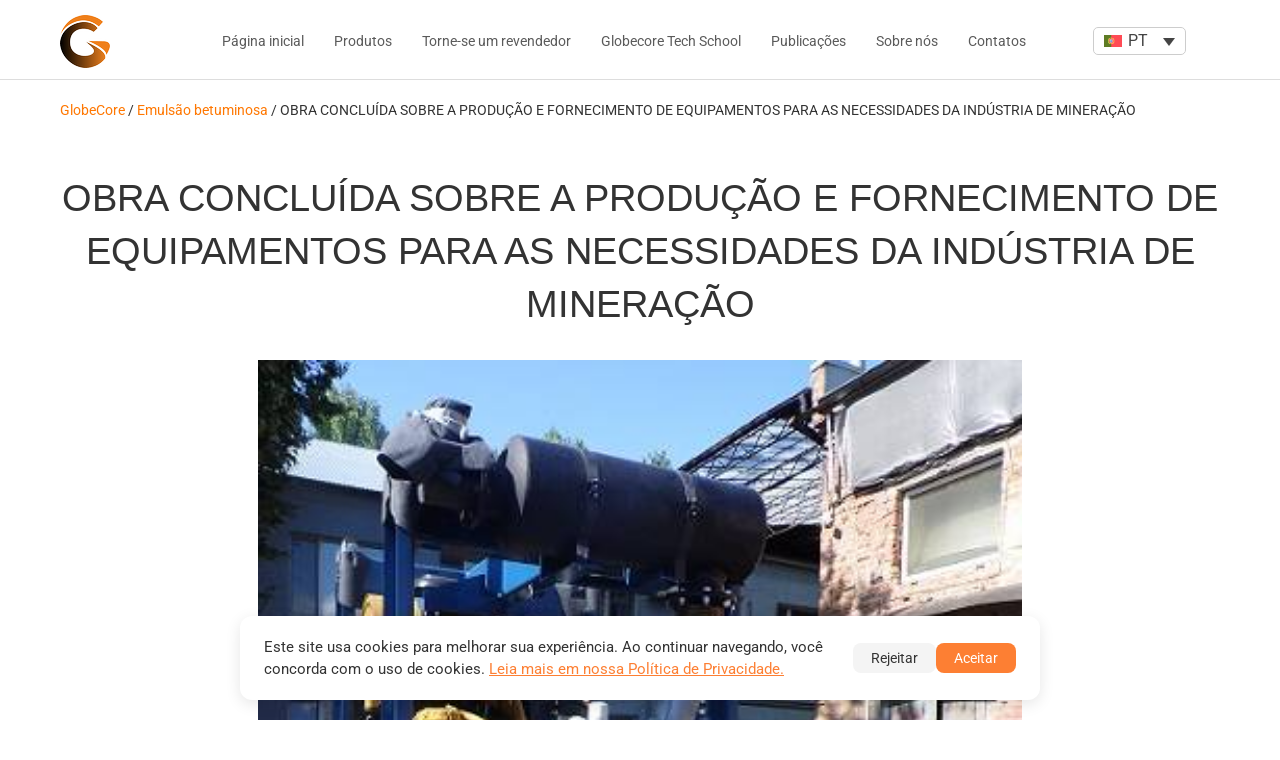

--- FILE ---
content_type: text/html; charset=UTF-8
request_url: https://globecore.com/pt-pt/producao-de-emulsao-de-betume/globecore-completes-implementation-of-the-mining-equipment-project/
body_size: 20131
content:
<!DOCTYPE html>
<html lang="pt-pt" prefix="og: https://ogp.me/ns#">

<head><script>(function(w,i,g){w[g]=w[g]||[];if(typeof w[g].push=='function')w[g].push(i)})
(window,'GTM-N52NLN','google_tags_first_party');</script><script>(function(w,d,s,l){w[l]=w[l]||[];(function(){w[l].push(arguments);})('set', 'developer_id.dYzg1YT', true);
		w[l].push({'gtm.start':new Date().getTime(),event:'gtm.js'});var f=d.getElementsByTagName(s)[0],
		j=d.createElement(s);j.async=true;j.src='/4pcj/';
		f.parentNode.insertBefore(j,f);
		})(window,document,'script','dataLayer');</script>
    <meta http-equiv="X-UA-Compatible" content="IE=edge"/>
    <meta charset="UTF-8">
    <meta name="viewport" content="width=device-width, initial-scale=1, maximum-scale=1.0, user-scalable=no">
    <meta name="format-detection" content="telephone=no,email=no,url=no">

    <!-- DNS Prefetch & Preconnect -->
    <link rel="dns-prefetch" href="//www.googletagmanager.com">
    <link rel="preconnect" href="https://www.googletagmanager.com" crossorigin>
    <link rel="preconnect" href="https://fonts.gstatic.com" crossorigin>
    <link rel="preconnect" href="https://www.google-analytics.com">

    <link rel="preload" href="https://globecore.com/wp-content/themes/globecore_2020/fonts/roboto/roboto-latin.woff2" as="font" type="font/woff2" crossorigin>

    <style>
        /* Critical CSS - Reserve space to prevent CLS */
        .gc-header {
            min-height: 80px;
        }
        /* Main carousel container - reserve exact height */
        .all-carousel {
            min-height: 480px;
        }
        .owl-top2 {
            min-height: 420px;
        }
        .owl-carousel.home-carousel {
            min-height: 380px;
        }
        /* Show first slide before JS loads */
        .owl-carousel:not(.owl-loaded) {
            display: flex !important;
            overflow: hidden;
        }
        .owl-carousel:not(.owl-loaded) .single-carousel {
            flex: 0 0 100%;
            min-width: 100%;
            text-align: center;
            opacity: 1 !important;
            visibility: visible !important;
        }
        .owl-carousel:not(.owl-loaded) .single-carousel:not(:first-child) {
            display: none !important;
        }
        .single-carousel-img img {
            width: 300px;
            height: 300px;
            object-fit: contain;
        }
        /* Font display swap to prevent FOIT */
        @font-face {
            font-family: 'Roboto';
            font-display: swap;
        }
        @media screen and (max-width: 640px) {
            .all-carousel {
                min-height: 400px;
            }
            .owl-top2, .owl-carousel.home-carousel {
                min-height: 350px;
            }
        }
    </style>
    <script>
        // Force show first slide to improve LCP immediately
        document.addEventListener("DOMContentLoaded", function() {
            var firstSlide = document.querySelector('.owl-carousel:not(.owl-loaded) .single-carousel');
            if (firstSlide) {
                firstSlide.style.display = 'block';
                firstSlide.style.opacity = '1';
                firstSlide.style.visibility = 'visible';
            }
        });
    </script>
    <link rel="preload" href="/wp-content/themes/globecore_2020/images/back.jpg.webp" as="image" fetchpriority="high">
<link rel="alternate" hreflang="en" href="https://globecore.com/news/globecore-completes-implementation-of-the-mining-equipment-project/" />
<link rel="alternate" hreflang="es" href="https://globecore.com/es/news/globecore-completes-implementation-of-the-mining-equipment-project/" />
<link rel="alternate" hreflang="pt-pt" href="https://globecore.com/pt-pt/news-pt-pt/globecore-completes-implementation-of-the-mining-equipment-project/" />
<link rel="alternate" hreflang="x-default" href="https://globecore.com/news/globecore-completes-implementation-of-the-mining-equipment-project/" />

<!-- Search Engine Optimization by Rank Math PRO - https://rankmath.com/ -->
<title>OBRA CONCLUÍDA SOBRE A PRODUÇÃO E FORNECIMENTO DE EQUIPAMENTOS PARA AS NECESSIDADES DA INDÚSTRIA DE MINERAÇÃO - GlobeCore.com</title>
<meta name="description" content="Mining Equipment Project Pumping out quarry waters At the end of 2014, GlobeCore completed a diesel pumping station project. This new piece of equipment"/>
<meta name="robots" content="follow, index, max-snippet:-1, max-video-preview:-1, max-image-preview:large"/>
<link rel="canonical" href="https://globecore.com/pt-pt/news-pt-pt/globecore-completes-implementation-of-the-mining-equipment-project/" />
<meta property="og:locale" content="pt_PT" />
<meta property="og:type" content="article" />
<meta property="og:title" content="OBRA CONCLUÍDA SOBRE A PRODUÇÃO E FORNECIMENTO DE EQUIPAMENTOS PARA AS NECESSIDADES DA INDÚSTRIA DE MINERAÇÃO - GlobeCore.com" />
<meta property="og:description" content="Mining Equipment Project Pumping out quarry waters At the end of 2014, GlobeCore completed a diesel pumping station project. This new piece of equipment" />
<meta property="og:url" content="https://globecore.com/pt-pt/news-pt-pt/globecore-completes-implementation-of-the-mining-equipment-project/" />
<meta property="og:site_name" content="GlobeCore" />
<meta property="article:publisher" content="https://www.facebook.com/globecorecompany" />
<meta property="article:author" content="https://www.facebook.com/globecorecompany/" />
<meta property="article:section" content="Emulsão betuminosa" />
<meta property="og:updated_time" content="2023-11-22T09:08:02+00:00" />
<meta property="og:image" content="https://globecore.com/wp-content/uploads/2015/05/1.jpg" />
<meta property="og:image:secure_url" content="https://globecore.com/wp-content/uploads/2015/05/1.jpg" />
<meta property="og:image:width" content="367" />
<meta property="og:image:height" content="457" />
<meta property="og:image:alt" content="Pumping out quarry waters" />
<meta property="og:image:type" content="image/jpeg" />
<meta property="article:published_time" content="2015-05-20T07:23:13+00:00" />
<meta property="article:modified_time" content="2023-11-22T09:08:02+00:00" />
<meta name="twitter:card" content="summary_large_image" />
<meta name="twitter:title" content="OBRA CONCLUÍDA SOBRE A PRODUÇÃO E FORNECIMENTO DE EQUIPAMENTOS PARA AS NECESSIDADES DA INDÚSTRIA DE MINERAÇÃO - GlobeCore.com" />
<meta name="twitter:description" content="Mining Equipment Project Pumping out quarry waters At the end of 2014, GlobeCore completed a diesel pumping station project. This new piece of equipment" />
<meta name="twitter:site" content="@GlobecoreCom" />
<meta name="twitter:creator" content="@Dannik" />
<meta name="twitter:image" content="https://globecore.com/wp-content/uploads/2015/05/1.jpg" />
<meta name="twitter:label1" content="Written by" />
<meta name="twitter:data1" content="dannik" />
<meta name="twitter:label2" content="Time to read" />
<meta name="twitter:data2" content="Less than a minute" />
<script type="application/ld+json" class="rank-math-schema-pro">{"@context":"https://schema.org","@graph":[{"@type":"Place","@id":"https://globecore.com/pt-pt/#place/","geo":{"@type":"GeoCoordinates","latitude":"49.5841179","longitude":"34.4614418"},"hasMap":"https://www.google.com/maps/search/?api=1&amp;query=49.5841179,34.4614418","address":{"@type":"PostalAddress","streetAddress":"Sadovskogo,14","addressRegion":"Poltava","postalCode":"36000","addressCountry":"Ukraine"}},{"@type":["MovieRentalStore","Organization"],"@id":"https://globecore.com/pt-pt/#organization/","name":"GlobeCore","url":"https://globecore.com","sameAs":["https://www.facebook.com/globecorecompany","https://twitter.com/GlobecoreCom","https://www.linkedin.com/company/globecore","https://www.youtube.com/user/GlobeCoreCom/","https://www.facebook.com/globecorecompany/"],"email":"marketing@globecore.com","address":{"@type":"PostalAddress","streetAddress":"Sadovskogo,14","addressRegion":"Poltava","postalCode":"36000","addressCountry":"Ukraine"},"logo":{"@type":"ImageObject","@id":"https://globecore.com/pt-pt/#logo/","url":"https://globecore.com/wp-content/uploads/2023/02/logo-color.png","contentUrl":"https://globecore.com/wp-content/uploads/2023/02/logo-color.png","caption":"GlobeCore","inLanguage":"pt-PT","width":"50","height":"53"},"priceRange":"$$","openingHours":["Monday,Tuesday,Wednesday,Thursday,Friday,Saturday 09:00-17:00"],"description":"GlobeCore is a globally recognized manufacturer and supplier of industrial equipment specializing in oil regeneration, purification, and testing solutions. With a strong commitment to innovation and quality, GlobeCore develops advanced technologies that enhance the performance and extend the lifespan of electrical transformers and other oil-filled equipment.","legalName":"GlobeCore","location":{"@id":"https://globecore.com/pt-pt/#place/"},"image":{"@id":"https://globecore.com/pt-pt/#logo/"},"telephone":"+380934869440"},{"@type":"WebSite","@id":"https://globecore.com/pt-pt/#website/","url":"https://globecore.com/pt-pt/","name":"GlobeCore","alternateName":"GlobeCore","publisher":{"@id":"https://globecore.com/pt-pt/#organization/"},"inLanguage":"pt-PT"},{"@type":"ImageObject","@id":"https://globecore.com/wp-content/uploads/2015/05/1.jpg","url":"https://globecore.com/wp-content/uploads/2015/05/1.jpg","width":"367","height":"457","inLanguage":"pt-PT"},{"@type":"BreadcrumbList","@id":"https://globecore.com/pt-pt/news-pt-pt/globecore-completes-implementation-of-the-mining-equipment-project/#breadcrumb","itemListElement":[{"@type":"ListItem","position":"1","item":{"@id":"https://globecore.com/pt-pt/"}},{"@type":"ListItem","position":"2","item":{"@id":"https://globecore.com/pt-pt/news-pt-pt/globecore-completes-implementation-of-the-mining-equipment-project/","name":"OBRA CONCLU\u00cdDA  SOBRE A PRODU\u00c7\u00c3O E FORNECIMENTO DE EQUIPAMENTOS PARA AS NECESSIDADES DA IND\u00daSTRIA DE MINERA\u00c7\u00c3O"}}]},{"@type":"WebPage","@id":"https://globecore.com/pt-pt/news-pt-pt/globecore-completes-implementation-of-the-mining-equipment-project/#webpage","url":"https://globecore.com/pt-pt/news-pt-pt/globecore-completes-implementation-of-the-mining-equipment-project/","name":"OBRA CONCLU\u00cdDA SOBRE A PRODU\u00c7\u00c3O E FORNECIMENTO DE EQUIPAMENTOS PARA AS NECESSIDADES DA IND\u00daSTRIA DE MINERA\u00c7\u00c3O - GlobeCore.com","datePublished":"2015-05-20T07:23:13+00:00","dateModified":"2023-11-22T09:08:02+00:00","isPartOf":{"@id":"https://globecore.com/pt-pt/#website/"},"primaryImageOfPage":{"@id":"https://globecore.com/wp-content/uploads/2015/05/1.jpg"},"inLanguage":"pt-PT","breadcrumb":{"@id":"https://globecore.com/pt-pt/news-pt-pt/globecore-completes-implementation-of-the-mining-equipment-project/#breadcrumb"}},{"@type":"Person","@id":"https://globecore.com/pt-pt/news-pt-pt/globecore-completes-implementation-of-the-mining-equipment-project/#author","name":"dannik","image":{"@type":"ImageObject","@id":"https://secure.gravatar.com/avatar/aa73079208034a3c2c5a49a64241945da0261e9471cd967d8ae3f87541178127?s=96&amp;d=mm&amp;r=g","url":"https://secure.gravatar.com/avatar/aa73079208034a3c2c5a49a64241945da0261e9471cd967d8ae3f87541178127?s=96&amp;d=mm&amp;r=g","caption":"dannik","inLanguage":"pt-PT"},"sameAs":["https://twitter.com/Dannik"],"worksFor":{"@id":"https://globecore.com/pt-pt/#organization/"}},{"@type":"BlogPosting","headline":"OBRA CONCLU\u00cdDA SOBRE A PRODU\u00c7\u00c3O E FORNECIMENTO DE EQUIPAMENTOS PARA AS NECESSIDADES DA IND\u00daSTRIA DE","keywords":"Pumping out quarry waters","datePublished":"2015-05-20T07:23:13+00:00","dateModified":"2023-11-22T09:08:02+00:00","author":{"@id":"https://globecore.com/pt-pt/news-pt-pt/globecore-completes-implementation-of-the-mining-equipment-project/#author","name":"dannik"},"publisher":{"@id":"https://globecore.com/pt-pt/#organization/"},"description":"Mining Equipment Project Pumping out quarry waters At the end of 2014, GlobeCore completed a diesel pumping station project. This new piece of equipment","name":"OBRA CONCLU\u00cdDA SOBRE A PRODU\u00c7\u00c3O E FORNECIMENTO DE EQUIPAMENTOS PARA AS NECESSIDADES DA IND\u00daSTRIA DE","@id":"https://globecore.com/pt-pt/news-pt-pt/globecore-completes-implementation-of-the-mining-equipment-project/#richSnippet","isPartOf":{"@id":"https://globecore.com/pt-pt/news-pt-pt/globecore-completes-implementation-of-the-mining-equipment-project/#webpage"},"image":{"@id":"https://globecore.com/wp-content/uploads/2015/05/1.jpg"},"inLanguage":"pt-PT","mainEntityOfPage":{"@id":"https://globecore.com/pt-pt/news-pt-pt/globecore-completes-implementation-of-the-mining-equipment-project/#webpage"}}]}</script>
<!-- /Rank Math WordPress SEO plugin -->

<link rel='dns-prefetch' href='//live.globecore.com' />
<link rel='dns-prefetch' href='//cdnjs.cloudflare.com' />
<link rel='preconnect' href='https://i.ytimg.com' />
<link rel='preconnect' href='https://www.youtube-nocookie.com' />
<link rel="alternate" title="oEmbed (JSON)" type="application/json+oembed" href="https://globecore.com/pt-pt/wp-json/oembed/1.0/embed?url=https%3A%2F%2Fglobecore.com%2Fpt-pt%2Fnews-pt-pt%2Fglobecore-completes-implementation-of-the-mining-equipment-project%2F" />
<link rel="alternate" title="oEmbed (XML)" type="text/xml+oembed" href="https://globecore.com/pt-pt/wp-json/oembed/1.0/embed?url=https%3A%2F%2Fglobecore.com%2Fpt-pt%2Fnews-pt-pt%2Fglobecore-completes-implementation-of-the-mining-equipment-project%2F&#038;format=xml" />
<style id='wp-img-auto-sizes-contain-inline-css' type='text/css'>
img:is([sizes=auto i],[sizes^="auto," i]){contain-intrinsic-size:3000px 1500px}
/*# sourceURL=wp-img-auto-sizes-contain-inline-css */
</style>
<link rel='stylesheet' id='bbp-default-css' href='https://globecore.com/wp-content/plugins/bbpress/templates/default/css/bbpress.min.css'  media='all' />
<link rel='stylesheet' id='contact-form-7-css' href='https://globecore.com/wp-content/plugins/contact-form-7/includes/css/styles.css'  media='all' />
<link rel='stylesheet' id='search-ai-style-css' href='https://globecore.com/wp-content/plugins/search-ai/assets/main.css'  media='all' />
<link rel='stylesheet' id='wpml-legacy-dropdown-0-css' href='https://globecore.com/wp-content/plugins/sitepress-multilingual-cms/templates/language-switchers/legacy-dropdown/style.min.css'  media='all' />
<link rel='stylesheet' id='wp-optimize-youtube-preview-css' href='https://globecore.com/wp-content/plugins/wp-optimize-premium/css/youtube-image-preview-4-3-1.min.css'  media='all' />
<link rel='preload' as='style' onload="this.onload=null;this.rel='stylesheet'" id='globecore-main-css' href='https://globecore.com/wp-content/themes/globecore_2020/dist/css/new_main.css'  media='all' />
<noscript><link rel='stylesheet' id='globecore-main-css' href='https://globecore.com/wp-content/themes/globecore_2020/dist/css/new_main.css'  media='all' />
</noscript><link rel='stylesheet' id='animate-css' href='https://cdnjs.cloudflare.com/ajax/libs/animate.css/4.1.1/animate.min.css'  media='all' />
<link rel='stylesheet' id='gdatt-attachments-css' href='https://globecore.com/wp-content/plugins/gd-bbpress-attachments/css/front.min.css'  media='all' />
<script  src="https://globecore.com/wp-content/plugins/sitepress-multilingual-cms/templates/language-switchers/legacy-dropdown/script.min.js" id="wpml-legacy-dropdown-0-js"></script>
<script  src="https://globecore.com/wp-content/plugins/wp-optimize-premium/js/send-command-4-3-1.min.js" id="wp-optimize-send-command-js"></script>
<script  src="https://globecore.com/wp-content/plugins/wp-optimize-premium/js/wpo-lazy-load-4-3-1.min.js" id="wp-optimize-lazy-load-js"></script>
<script  src="https://globecore.com/wp-includes/js/jquery/jquery.min.js" id="jquery-core-js"></script>
<script  src="https://globecore.com/wp-content/plugins/wp-optimize-premium/js/minimal-analytics/minimal-analytics.min.js" id="minimal-analytics-js" defer="defer" data-wp-strategy="defer"></script>
<link rel="https://api.w.org/" href="https://globecore.com/pt-pt/wp-json/" /><link rel="alternate" title="JSON" type="application/json" href="https://globecore.com/pt-pt/wp-json/wp/v2/posts/17708" /><link rel='shortlink' href='https://globecore.com/pt-pt/?p=17708' />
<meta name="generator" content="WPML ver:4.6.7 stt:5,65,60,1,4,3,23,25,28,30,42,45,2,53,58;" />

    <style type='text/css'>
    body.admin-bar {margin-top:32px !important}
    @media screen and (max-width: 782px) {
     body.admin-bar { margin-top:46px !important }
   }
   </style>
   <meta name="description" content="O final de 2014 para a GlobeCore foi marcado pelo cumprimento de um pedido para a produção e entrega de uma estação de bombeamento a diesel projetada para bombear água">
<link rel="icon" href="https://globecore.com/wp-content/uploads/2021/06/cropped-cropped-GlobeCore-2021-logo-32x32.png" sizes="32x32" />
<link rel="icon" href="https://globecore.com/wp-content/uploads/2021/06/cropped-cropped-GlobeCore-2021-logo-192x192.png" sizes="192x192" />
<link rel="apple-touch-icon" href="https://globecore.com/wp-content/uploads/2021/06/cropped-cropped-GlobeCore-2021-logo-180x180.png" />
<meta name="msapplication-TileImage" content="https://globecore.com/wp-content/uploads/2021/06/cropped-cropped-GlobeCore-2021-logo-270x270.png" />
		<style type="text/css" id="wp-custom-css">
			webpushrwppromptbox2_wrapper{
margin-top:60px !important;
max-width:380px !important;
border-radius:40px !important;
position:absolute!important;
bottom:4% !important;

}

.Drop-in{
	width:100wh;
	height:100vh;
	left:0;
}

@media (max-width:480px){
webpushrwppromptbox2_wrapper {
border-radius:40px !important;
	left:2% !important;
}
}
.gc-header-search-btn-loop button {
	padding:0;
}

.gc-single-post__international-tel,.country-list li{
	font-size:1rem;
	width:100%;
}
.gc-single-post__international-tel{
	margin-bottom:2rem;
}


.flag-container{
	width:100%;
}
.country-list{
	width:100%;
}
.youtube {border-radius:20px;border: none;}


.no-js .owl-carousel, .owl-carousel.owl-loaded {
    display: block;
    border-radius: 15px;
}


.gc-single-post {
background-size: 100% 700px;}


.gc-products-filter-type-oil h3 {font-size: 20px;}


.gc-products-filter-type-oil h3:first-child::before {display:none;}

.gc-products-filter-type-oil .gc-products-title { 
    column-gap: 20px;}

.gc-single-product .gc-tabs .tabs-content .tabs-panel {padding: 25px 25px;}



img.wpml-ls-flag {
    max-width: 18px;
}




.gc-products__link img {height: 290px;
    width: 348px;}

.gc-page-title {font-weight: 400;}

.country-list{
	z-index: 9999 !important;
}


.gc-single-product .gc-tabs .owl-tabs {margin-bottom: 15px;}


.modal-content {text-align: center;border-radius: 30px;
    backdrop-filter: blur(0.5rem);
    background-color: rgb(255 255 255 / 80%);     box-shadow: 5px 5px 15px rgba(0, 0, 0, 0.2) !important;}


.owl-stage-outer
{border-radius: 30px;
	margin: 0 5px;}
.gc-single-product .gc-tabs {background-color: white;}

.gc-single-product .gc-tabs {box-shadow:none;}


.gc-right-form {border-radius: 30px;
    box-shadow: 5px 5px 15px rgba(0, 0, 0, 0.2);}
		</style>
		
<style id='global-styles-inline-css' type='text/css'>
:root{--wp--preset--aspect-ratio--square: 1;--wp--preset--aspect-ratio--4-3: 4/3;--wp--preset--aspect-ratio--3-4: 3/4;--wp--preset--aspect-ratio--3-2: 3/2;--wp--preset--aspect-ratio--2-3: 2/3;--wp--preset--aspect-ratio--16-9: 16/9;--wp--preset--aspect-ratio--9-16: 9/16;--wp--preset--color--black: #000000;--wp--preset--color--cyan-bluish-gray: #abb8c3;--wp--preset--color--white: #ffffff;--wp--preset--color--pale-pink: #f78da7;--wp--preset--color--vivid-red: #cf2e2e;--wp--preset--color--luminous-vivid-orange: #ff6900;--wp--preset--color--luminous-vivid-amber: #fcb900;--wp--preset--color--light-green-cyan: #7bdcb5;--wp--preset--color--vivid-green-cyan: #00d084;--wp--preset--color--pale-cyan-blue: #8ed1fc;--wp--preset--color--vivid-cyan-blue: #0693e3;--wp--preset--color--vivid-purple: #9b51e0;--wp--preset--gradient--vivid-cyan-blue-to-vivid-purple: linear-gradient(135deg,rgb(6,147,227) 0%,rgb(155,81,224) 100%);--wp--preset--gradient--light-green-cyan-to-vivid-green-cyan: linear-gradient(135deg,rgb(122,220,180) 0%,rgb(0,208,130) 100%);--wp--preset--gradient--luminous-vivid-amber-to-luminous-vivid-orange: linear-gradient(135deg,rgb(252,185,0) 0%,rgb(255,105,0) 100%);--wp--preset--gradient--luminous-vivid-orange-to-vivid-red: linear-gradient(135deg,rgb(255,105,0) 0%,rgb(207,46,46) 100%);--wp--preset--gradient--very-light-gray-to-cyan-bluish-gray: linear-gradient(135deg,rgb(238,238,238) 0%,rgb(169,184,195) 100%);--wp--preset--gradient--cool-to-warm-spectrum: linear-gradient(135deg,rgb(74,234,220) 0%,rgb(151,120,209) 20%,rgb(207,42,186) 40%,rgb(238,44,130) 60%,rgb(251,105,98) 80%,rgb(254,248,76) 100%);--wp--preset--gradient--blush-light-purple: linear-gradient(135deg,rgb(255,206,236) 0%,rgb(152,150,240) 100%);--wp--preset--gradient--blush-bordeaux: linear-gradient(135deg,rgb(254,205,165) 0%,rgb(254,45,45) 50%,rgb(107,0,62) 100%);--wp--preset--gradient--luminous-dusk: linear-gradient(135deg,rgb(255,203,112) 0%,rgb(199,81,192) 50%,rgb(65,88,208) 100%);--wp--preset--gradient--pale-ocean: linear-gradient(135deg,rgb(255,245,203) 0%,rgb(182,227,212) 50%,rgb(51,167,181) 100%);--wp--preset--gradient--electric-grass: linear-gradient(135deg,rgb(202,248,128) 0%,rgb(113,206,126) 100%);--wp--preset--gradient--midnight: linear-gradient(135deg,rgb(2,3,129) 0%,rgb(40,116,252) 100%);--wp--preset--font-size--small: 13px;--wp--preset--font-size--medium: 20px;--wp--preset--font-size--large: 36px;--wp--preset--font-size--x-large: 42px;--wp--preset--spacing--20: 0.44rem;--wp--preset--spacing--30: 0.67rem;--wp--preset--spacing--40: 1rem;--wp--preset--spacing--50: 1.5rem;--wp--preset--spacing--60: 2.25rem;--wp--preset--spacing--70: 3.38rem;--wp--preset--spacing--80: 5.06rem;--wp--preset--shadow--natural: 6px 6px 9px rgba(0, 0, 0, 0.2);--wp--preset--shadow--deep: 12px 12px 50px rgba(0, 0, 0, 0.4);--wp--preset--shadow--sharp: 6px 6px 0px rgba(0, 0, 0, 0.2);--wp--preset--shadow--outlined: 6px 6px 0px -3px rgb(255, 255, 255), 6px 6px rgb(0, 0, 0);--wp--preset--shadow--crisp: 6px 6px 0px rgb(0, 0, 0);}:where(.is-layout-flex){gap: 0.5em;}:where(.is-layout-grid){gap: 0.5em;}body .is-layout-flex{display: flex;}.is-layout-flex{flex-wrap: wrap;align-items: center;}.is-layout-flex > :is(*, div){margin: 0;}body .is-layout-grid{display: grid;}.is-layout-grid > :is(*, div){margin: 0;}:where(.wp-block-columns.is-layout-flex){gap: 2em;}:where(.wp-block-columns.is-layout-grid){gap: 2em;}:where(.wp-block-post-template.is-layout-flex){gap: 1.25em;}:where(.wp-block-post-template.is-layout-grid){gap: 1.25em;}.has-black-color{color: var(--wp--preset--color--black) !important;}.has-cyan-bluish-gray-color{color: var(--wp--preset--color--cyan-bluish-gray) !important;}.has-white-color{color: var(--wp--preset--color--white) !important;}.has-pale-pink-color{color: var(--wp--preset--color--pale-pink) !important;}.has-vivid-red-color{color: var(--wp--preset--color--vivid-red) !important;}.has-luminous-vivid-orange-color{color: var(--wp--preset--color--luminous-vivid-orange) !important;}.has-luminous-vivid-amber-color{color: var(--wp--preset--color--luminous-vivid-amber) !important;}.has-light-green-cyan-color{color: var(--wp--preset--color--light-green-cyan) !important;}.has-vivid-green-cyan-color{color: var(--wp--preset--color--vivid-green-cyan) !important;}.has-pale-cyan-blue-color{color: var(--wp--preset--color--pale-cyan-blue) !important;}.has-vivid-cyan-blue-color{color: var(--wp--preset--color--vivid-cyan-blue) !important;}.has-vivid-purple-color{color: var(--wp--preset--color--vivid-purple) !important;}.has-black-background-color{background-color: var(--wp--preset--color--black) !important;}.has-cyan-bluish-gray-background-color{background-color: var(--wp--preset--color--cyan-bluish-gray) !important;}.has-white-background-color{background-color: var(--wp--preset--color--white) !important;}.has-pale-pink-background-color{background-color: var(--wp--preset--color--pale-pink) !important;}.has-vivid-red-background-color{background-color: var(--wp--preset--color--vivid-red) !important;}.has-luminous-vivid-orange-background-color{background-color: var(--wp--preset--color--luminous-vivid-orange) !important;}.has-luminous-vivid-amber-background-color{background-color: var(--wp--preset--color--luminous-vivid-amber) !important;}.has-light-green-cyan-background-color{background-color: var(--wp--preset--color--light-green-cyan) !important;}.has-vivid-green-cyan-background-color{background-color: var(--wp--preset--color--vivid-green-cyan) !important;}.has-pale-cyan-blue-background-color{background-color: var(--wp--preset--color--pale-cyan-blue) !important;}.has-vivid-cyan-blue-background-color{background-color: var(--wp--preset--color--vivid-cyan-blue) !important;}.has-vivid-purple-background-color{background-color: var(--wp--preset--color--vivid-purple) !important;}.has-black-border-color{border-color: var(--wp--preset--color--black) !important;}.has-cyan-bluish-gray-border-color{border-color: var(--wp--preset--color--cyan-bluish-gray) !important;}.has-white-border-color{border-color: var(--wp--preset--color--white) !important;}.has-pale-pink-border-color{border-color: var(--wp--preset--color--pale-pink) !important;}.has-vivid-red-border-color{border-color: var(--wp--preset--color--vivid-red) !important;}.has-luminous-vivid-orange-border-color{border-color: var(--wp--preset--color--luminous-vivid-orange) !important;}.has-luminous-vivid-amber-border-color{border-color: var(--wp--preset--color--luminous-vivid-amber) !important;}.has-light-green-cyan-border-color{border-color: var(--wp--preset--color--light-green-cyan) !important;}.has-vivid-green-cyan-border-color{border-color: var(--wp--preset--color--vivid-green-cyan) !important;}.has-pale-cyan-blue-border-color{border-color: var(--wp--preset--color--pale-cyan-blue) !important;}.has-vivid-cyan-blue-border-color{border-color: var(--wp--preset--color--vivid-cyan-blue) !important;}.has-vivid-purple-border-color{border-color: var(--wp--preset--color--vivid-purple) !important;}.has-vivid-cyan-blue-to-vivid-purple-gradient-background{background: var(--wp--preset--gradient--vivid-cyan-blue-to-vivid-purple) !important;}.has-light-green-cyan-to-vivid-green-cyan-gradient-background{background: var(--wp--preset--gradient--light-green-cyan-to-vivid-green-cyan) !important;}.has-luminous-vivid-amber-to-luminous-vivid-orange-gradient-background{background: var(--wp--preset--gradient--luminous-vivid-amber-to-luminous-vivid-orange) !important;}.has-luminous-vivid-orange-to-vivid-red-gradient-background{background: var(--wp--preset--gradient--luminous-vivid-orange-to-vivid-red) !important;}.has-very-light-gray-to-cyan-bluish-gray-gradient-background{background: var(--wp--preset--gradient--very-light-gray-to-cyan-bluish-gray) !important;}.has-cool-to-warm-spectrum-gradient-background{background: var(--wp--preset--gradient--cool-to-warm-spectrum) !important;}.has-blush-light-purple-gradient-background{background: var(--wp--preset--gradient--blush-light-purple) !important;}.has-blush-bordeaux-gradient-background{background: var(--wp--preset--gradient--blush-bordeaux) !important;}.has-luminous-dusk-gradient-background{background: var(--wp--preset--gradient--luminous-dusk) !important;}.has-pale-ocean-gradient-background{background: var(--wp--preset--gradient--pale-ocean) !important;}.has-electric-grass-gradient-background{background: var(--wp--preset--gradient--electric-grass) !important;}.has-midnight-gradient-background{background: var(--wp--preset--gradient--midnight) !important;}.has-small-font-size{font-size: var(--wp--preset--font-size--small) !important;}.has-medium-font-size{font-size: var(--wp--preset--font-size--medium) !important;}.has-large-font-size{font-size: var(--wp--preset--font-size--large) !important;}.has-x-large-font-size{font-size: var(--wp--preset--font-size--x-large) !important;}
/*# sourceURL=global-styles-inline-css */
</style>
</head>


<body class="wp-singular post-template-default single single-post postid-17708 single-format-standard wp-custom-logo wp-theme-globecore_2020 no-outline" data-id="17708">

<script type="text/javascript" id="bbp-swap-no-js-body-class">
	document.body.className = document.body.className.replace( 'bbp-no-js', 'bbp-js' );
</script>

<!-- BEGIN of header -->


<header class="header gc-header">
    <div class="grid-container menu-grid-container">
        <div class="grid-x gc-header-row">
            <div class="gc-header-logo-wrap small-order-1 medium-order-1 cell">
                <div class="logo gc-logo text-center medium-text-left">
                    <h2>
                        <a href="https://globecore.com/pt-pt/" class="custom-logo-link" rel="home" title="GlobeCore.com" itemscope><img width="60px" height="71px" src="https://globecore.com/wp-content/uploads/2023/02/logo-color.png" class="custom-logo" itemprop="siteLogo" alt="GlobeCore.com"></a>                    </h2>
                </div>
            </div>
            <div class="gc-header-menu-wrap small-order-3 medium-order-2 cell">
                                    <div class="title-bar" data-responsive-toggle="main-menu">
                        <button class="menu-icon" type="button" data-toggle aria-label="Menu"
                                aria-controls="main-menu"><span></span></button>
                    </div>
                    <nav class="top-bar" id="main-menu">
                        <div class="menu-top_navigation_3_0-container"><ul id="menu-top_navigation_3_0" class="menu header-menu gc-menu" data-responsive-menu="accordion medium-dropdown" data-submenu-toggle="true" data-multi-open="false" data-close-on-click-inside="false"><li id="menu-item-43764" class="menu-item menu-item-type-post_type menu-item-object-page menu-item-home menu-item-43764"><a href="https://globecore.com/pt-pt/">Página inicial</a></li>
<li id="menu-item-43759" class="menu-item menu-item-type-post_type menu-item-object-page menu-item-has-children has-dropdown menu-item-43759"><a href="https://globecore.com/pt-pt/products/">Produtos</a>
<ul class="menu submenu">
	<li id="menu-item-43770" class="menu-item menu-item-type-post_type menu-item-object-page menu-item-has-children has-dropdown menu-item-43770"><a href="https://globecore.com/pt-pt/products/regeneracao-de-oleo/">Regeneração de óleo</a>
	<ul class="menu submenu">
		<li id="menu-item-43821" class="menu-item menu-item-type-post_type menu-item-object-page menu-item-43821"><a href="https://globecore.com/pt-pt/products/regeneracao-de-oleo/cmm-6r-light-transformer-oil-regeneration-unit/">CMM-6RL Maquina móvel  para regeneração de óleo de transformador</a></li>
		<li id="menu-item-105548" class="menu-item menu-item-type-post_type menu-item-object-page menu-item-105548"><a href="https://globecore.com/pt-pt/products/regeneracao-de-oleo/cmm-10rl-transformer-oil-regeneration-plant/">CMM-10RL Planta de Regeneração de Óleo de Transformador</a></li>
		<li id="menu-item-43822" class="menu-item menu-item-type-post_type menu-item-object-page menu-item-43822"><a href="https://globecore.com/pt-pt/products/regeneracao-de-oleo/cmm-r-oil-regeneration-systems/">CMM-12R Unidade de regeneração de óleo de transformador</a></li>
		<li id="menu-item-113075" class="menu-item menu-item-type-post_type menu-item-object-page menu-item-113075"><a href="https://globecore.com/pt-pt/products/regeneracao-de-oleo/oxidation-inhibitor-injection-unit/">USB-6 Unidade de injeção de inibidor de oxidação</a></li>
		<li id="menu-item-59281" class="menu-item menu-item-type-post_type menu-item-object-page menu-item-59281"><a href="https://globecore.com/pt-pt/products/regeneracao-de-oleo/laboratory-oil-filtration-unit-uvr-l/">СММ-0,001U Instalação de laboratório para filtração de óleo</a></li>
	</ul>
</li>
	<li id="menu-item-43772" class="menu-item menu-item-type-post_type menu-item-object-page menu-item-has-children has-dropdown menu-item-43772"><a href="https://globecore.com/pt-pt/products/desgaseificacao-e-purificacao-de-oleo/">Desgaseificação e purificação de óleo usando calor e vácuo</a>
	<ul class="menu submenu">
		<li id="menu-item-43824" class="menu-item menu-item-type-post_type menu-item-object-page menu-item-43824"><a href="https://globecore.com/pt-pt/products/desgaseificacao-e-purificacao-de-oleo/cmm-0-6-oil-filtration-oil-degassing-cart/">CMM-0.6 Unidade de desgaseificação móvel</a></li>
		<li id="menu-item-43825" class="menu-item menu-item-type-post_type menu-item-object-page menu-item-43825"><a href="https://globecore.com/pt-pt/products/desgaseificacao-e-purificacao-de-oleo/cmm-1-1-mobile-oil-plant/">СММur-1L Unidade de purificação de óleo</a></li>
		<li id="menu-item-43836" class="menu-item menu-item-type-post_type menu-item-object-page menu-item-43836"><a href="https://globecore.com/pt-pt/products/desgaseificacao-e-purificacao-de-oleo/cmm-1lt-transformer-oil-purification-unit/">CMM-1,0LT Máquina móvel de tratamento de óleo</a></li>
		<li id="menu-item-43826" class="menu-item menu-item-type-post_type menu-item-object-page menu-item-43826"><a href="https://globecore.com/pt-pt/products/desgaseificacao-e-purificacao-de-oleo/cmm-1h-oil-processing-unit/">СММ-1Н Unidade móvel para tratamento de óleo</a></li>
		<li id="menu-item-43839" class="menu-item menu-item-type-post_type menu-item-object-page menu-item-43839"><a href="https://globecore.com/pt-pt/products/desgaseificacao-e-purificacao-de-oleo/cmm-2-2lt-industrial-oil-purification-unit/">CMM-2.2LT Unidade de Purificação de Óleo Industrial</a></li>
		<li id="menu-item-43830" class="menu-item menu-item-type-post_type menu-item-object-page menu-item-43830"><a href="https://globecore.com/pt-pt/products/desgaseificacao-e-purificacao-de-oleo/cmm-4t-turbine-oil-filtration/">CMM-4,0T Instalação para limpeza de óleo de turbina</a></li>
		<li id="menu-item-43837" class="menu-item menu-item-type-post_type menu-item-object-page menu-item-43837"><a href="https://globecore.com/pt-pt/products/desgaseificacao-e-purificacao-de-oleo/cmm-4lt-transformer-oil-purification-unit/">CMM-4,0LT Máquina móvel de tratamento de  óleo</a></li>
		<li id="menu-item-43827" class="menu-item menu-item-type-post_type menu-item-object-page menu-item-43827"><a href="https://globecore.com/pt-pt/products/desgaseificacao-e-purificacao-de-oleo/uvm-47-mobile-oil-plant/">CMM-4/7 Instalação móvel para limpeza de óleo</a></li>
		<li id="menu-item-113098" class="menu-item menu-item-type-post_type menu-item-object-page menu-item-113098"><a href="https://globecore.com/pt-pt/products/desgaseificacao-e-purificacao-de-oleo/industrial-oil-purification-unit-cmm-6lt/">CMM-6LT Unidade de Purificação de Óleo Industrial</a></li>
		<li id="menu-item-43828" class="menu-item menu-item-type-post_type menu-item-object-page menu-item-43828"><a href="https://globecore.com/pt-pt/products/desgaseificacao-e-purificacao-de-oleo/cmm-6-7-mobile-degassing-unit/">CMM-6/7 Unidade de desgaseificação móvel</a></li>
		<li id="menu-item-110226" class="menu-item menu-item-type-post_type menu-item-object-page menu-item-110226"><a href="https://globecore.com/pt-pt/products/desgaseificacao-e-purificacao-de-oleo/oil-processing-unit-cmm-8lt/">CMM-8LT Unidade de Processamento de Óleo</a></li>
		<li id="menu-item-43829" class="menu-item menu-item-type-post_type menu-item-object-page menu-item-43829"><a href="https://globecore.com/pt-pt/products/desgaseificacao-e-purificacao-de-oleo/uvm-1015-mobile-oil-plant/">CMM-10 Instalação móvel para limpeza de óleo</a></li>
		<li id="menu-item-321741" class="menu-item menu-item-type-post_type menu-item-object-page menu-item-321741"><a href="https://globecore.com/pt-pt/products/desgaseificacao-e-purificacao-de-oleo/cmm-15-oil-degassing-plant/">CMM-15 Unidade de desgaseificação de óleo</a></li>
	</ul>
</li>
	<li id="menu-item-43771" class="menu-item menu-item-type-post_type menu-item-object-page menu-item-has-children has-dropdown menu-item-43771"><a href="https://globecore.com/pt-pt/products/filtracao-de-oleos/">Purificação e filtragem de óleo</a>
	<ul class="menu submenu">
		<li id="menu-item-43834" class="menu-item menu-item-type-post_type menu-item-object-page menu-item-43834"><a href="https://globecore.com/pt-pt/products/filtracao-de-oleos/%d1%81mm-1cf/">CMM-1,0CF Unidade de óleo móvel para remoção de água de óleo</a></li>
		<li id="menu-item-120194" class="menu-item menu-item-type-post_type menu-item-object-page menu-item-120194"><a href="https://globecore.com/pt-pt/products/filtracao-de-oleos/cmm-20cf-unit-for-removal-of-water-from-oil/">CMM-2,0CF Unidade para remoção de água do óleo</a></li>
		<li id="menu-item-110231" class="menu-item menu-item-type-post_type menu-item-object-page menu-item-110231"><a href="https://globecore.com/pt-pt/products/filtracao-de-oleos/industrial-oils-filtration-unit-cmm-12fr-with-self-cleaning-filters/">CMM-1,2Fr Unidade de filtração de óleos industriais</a></li>
		<li id="menu-item-43835" class="menu-item menu-item-type-post_type menu-item-object-page menu-item-43835"><a href="https://globecore.com/pt-pt/products/filtracao-de-oleos/cfu-oil-filtration-unit/">CMM-4,0F Instalação de filtração de óleo</a></li>
	</ul>
</li>
	<li id="menu-item-43775" class="menu-item menu-item-type-post_type menu-item-object-page menu-item-has-children has-dropdown menu-item-43775"><a href="https://globecore.com/pt-pt/products/secar-oleos-com-zeolito/">Instalações para secar óleos com zeolito</a>
	<ul class="menu submenu">
		<li id="menu-item-106445" class="menu-item menu-item-type-post_type menu-item-object-page menu-item-106445"><a href="https://globecore.com/pt-pt/products/secar-oleos-com-zeolito/zp-130-sorbent-cartridges/">ZP-130 Cartuchos adsorvente</a></li>
		<li id="menu-item-43841" class="menu-item menu-item-type-post_type menu-item-object-page menu-item-43841"><a href="https://globecore.com/pt-pt/products/secar-oleos-com-zeolito/zp-sorbent-cartridges/">ZP-260 Cartuchos adsorvente</a></li>
	</ul>
</li>
	<li id="menu-item-43776" class="menu-item menu-item-type-post_type menu-item-object-page menu-item-has-children has-dropdown menu-item-43776"><a href="https://globecore.com/pt-pt/products/aquecimento-de-oleo/">Aquecimento de óleo</a>
	<ul class="menu submenu">
		<li id="menu-item-43842" class="menu-item menu-item-type-post_type menu-item-object-page menu-item-43842"><a href="https://globecore.com/pt-pt/products/aquecimento-de-oleo/stream-oil-heating/">PPM Aquecedor de óleo</a></li>
	</ul>
</li>
	<li id="menu-item-59225" class="menu-item menu-item-type-post_type menu-item-object-page menu-item-has-children has-dropdown menu-item-59225"><a href="https://globecore.com/pt-pt/products/fuel-purification-and-clarification/">Polimento de Combustível</a>
	<ul class="menu submenu">
		<li id="menu-item-67387" class="menu-item menu-item-type-post_type menu-item-object-page menu-item-67387"><a href="https://globecore.com/pt-pt/products/fuel-purification-and-clarification/diesel-fuel-moisture-content-tester-tor-1/">TOR-1 Testador de teor de umidade em diesel</a></li>
		<li id="menu-item-59240" class="menu-item menu-item-type-post_type menu-item-object-page menu-item-59240"><a href="https://globecore.com/pt-pt/products/fuel-purification-and-clarification/dark-diesel-fuel-purification-and-clarification-machine-cmm-6rl/">CMM-6RL Máquina de polimento de combustível diesel escuro</a></li>
		<li id="menu-item-59241" class="menu-item menu-item-type-post_type menu-item-object-page menu-item-59241"><a href="https://globecore.com/pt-pt/products/fuel-purification-and-clarification/dark-heating-fuel-purification-and-clarification-machine-cmm-6rl/">CMM-6RL Máquina de polimento de combustível de aquecimento escuro</a></li>
		<li id="menu-item-59977" class="menu-item menu-item-type-post_type menu-item-object-page menu-item-59977"><a href="https://globecore.com/pt-pt/products/fuel-purification-and-clarification/low-viscosity-marine-fuel-clarificationand-purification-machine-cmm-6rl/">CMM-6RL Máquina de polimento de combustível marinho de baixa viscosidade</a></li>
	</ul>
</li>
	<li id="menu-item-104860" class="menu-item menu-item-type-post_type menu-item-object-page menu-item-has-children has-dropdown menu-item-104860"><a href="https://globecore.com/pt-pt/products/online-transformer-dry-out-systems/">Sistemas on-line de secagem de transformadores</a>
	<ul class="menu submenu">
		<li id="menu-item-43840" class="menu-item menu-item-type-post_type menu-item-object-page menu-item-43840"><a href="https://globecore.com/pt-pt/products/online-transformer-dry-out-systems/cmm-ssd-stationary-transformer-drying-unit/">CMM-260C Sistemas on-line de secagem de transformadores</a></li>
		<li id="menu-item-109763" class="menu-item menu-item-type-post_type menu-item-object-page menu-item-109763"><a href="https://globecore.com/pt-pt/products/online-transformer-dry-out-systems/tor-4-online-transformer-dry-out-system/">TOR-4 Sistema de Secagem Online de Transformadores</a></li>
	</ul>
</li>
	<li id="menu-item-104867" class="menu-item menu-item-type-post_type menu-item-object-page menu-item-has-children has-dropdown menu-item-104867"><a href="https://globecore.com/pt-pt/products/online-transformer-monitoring-systems/">Sistemas de monitoramento de transformadores on-line</a>
	<ul class="menu submenu">
		<li id="menu-item-67896" class="menu-item menu-item-type-post_type menu-item-object-page menu-item-67896"><a href="https://globecore.com/pt-pt/products/online-transformer-monitoring-systems/system-for-transformers-online-diagnostic-and-oil-online-processing-tor-5/">TOR-5 Sistemas de monitoramento de transformadores on-line</a></li>
	</ul>
</li>
	<li id="menu-item-112706" class="menu-item menu-item-type-post_type menu-item-object-page menu-item-has-children has-dropdown menu-item-112706"><a href="https://globecore.com/pt-pt/products/transformer-maintenance/">Manutenção de transformadores</a>
	<ul class="menu submenu">
		<li id="menu-item-43847" class="menu-item menu-item-type-post_type menu-item-object-page menu-item-43847"><a href="https://globecore.com/pt-pt/products/transformer-maintenance/sukhovey-air-drying/">Mojave Heat: Instalação para secagem de ar</a></li>
		<li id="menu-item-43896" class="menu-item menu-item-type-post_type menu-item-object-page menu-item-43896"><a href="https://globecore.com/pt-pt/products/transformer-maintenance/uvv-vacuum-cold-trap/">UVV Armadilha Fria a Vácuo</a></li>
		<li id="menu-item-112983" class="menu-item menu-item-type-post_type menu-item-object-page menu-item-112983"><a href="https://globecore.com/pt-pt/products/vacuum-drying-oven/transformer-vacuum-furnace/">US-6 Unidade de secagem a vácuo para isolamento de transformadores</a></li>
		<li id="menu-item-110240" class="menu-item menu-item-type-post_type menu-item-object-page menu-item-110240"><a href="https://globecore.com/pt-pt/products/transformer-maintenance/low-frequency-heating-device-lfd/">LFD Dispositivo de aquecimento de baixa frequência</a></li>
		<li id="menu-item-43904" class="menu-item menu-item-type-post_type menu-item-object-page menu-item-43904"><a href="https://globecore.com/pt-pt/products/transformer-maintenance/transformer-evacuation-systems-bv/">BV-3000 Sistema de Evacuação de Transformadores</a></li>
		<li id="menu-item-108824" class="menu-item menu-item-type-post_type menu-item-object-page menu-item-108824"><a href="https://globecore.com/pt-pt/products/transformer-maintenance/transformer-evacuation-unit-bv-5000/">BV-5000 Unidade de Evacuação de Transformadores (Capacidade de 5000 m³/hora)</a></li>
		<li id="menu-item-43894" class="menu-item menu-item-type-post_type menu-item-object-page menu-item-43894"><a href="https://globecore.com/pt-pt/products/transformer-maintenance/uvd-vacuum-filling-unit/">UVD Unidade de Preenchimento de Óleo a Vácuo</a></li>
		<li id="menu-item-43893" class="menu-item menu-item-type-post_type menu-item-object-page menu-item-43893"><a href="https://globecore.com/pt-pt/products/transformer-maintenance/oil-filling-and-transportation-unit-udm/">UVD-1000 Sistema de Preenchimento e Transporte de Óleo</a></li>
		<li id="menu-item-43833" class="menu-item menu-item-type-post_type menu-item-object-page menu-item-43833"><a href="https://globecore.com/pt-pt/products/transformer-maintenance/transformer-safety-system-tss/">TSS Sistema de proteção de transformadores</a></li>
		<li id="menu-item-112948" class="menu-item menu-item-type-post_type menu-item-object-page menu-item-112948"><a href="https://globecore.com/pt-pt/products/regeneracao-de-oleo/cmm-6r-light-transformer-oil-regeneration-unit/">CMM-6RL Maquina móvel  para regeneração de óleo de transformador</a></li>
		<li id="menu-item-112949" class="menu-item menu-item-type-post_type menu-item-object-page menu-item-112949"><a href="https://globecore.com/pt-pt/products/regeneracao-de-oleo/cmm-10rl-transformer-oil-regeneration-plant/">CMM-10RL Planta de Regeneração de Óleo de Transformador</a></li>
		<li id="menu-item-112950" class="menu-item menu-item-type-post_type menu-item-object-page menu-item-112950"><a href="https://globecore.com/pt-pt/products/regeneracao-de-oleo/cmm-r-oil-regeneration-systems/">CMM-12R Unidade de regeneração de óleo de transformador</a></li>
	</ul>
</li>
	<li id="menu-item-43777" class="menu-item menu-item-type-post_type menu-item-object-page menu-item-has-children has-dropdown menu-item-43777"><a href="https://globecore.com/pt-pt/products/vacuum-drying-oven/">Forno de secagem a vácuo</a>
	<ul class="menu submenu">
		<li id="menu-item-43843" class="menu-item menu-item-type-post_type menu-item-object-page menu-item-43843"><a href="https://globecore.com/pt-pt/products/vacuum-drying-oven/transformer-vacuum-furnace/">US-6 Unidade de secagem a vácuo para isolamento de transformadores</a></li>
	</ul>
</li>
	<li id="menu-item-112669" class="menu-item menu-item-type-post_type menu-item-object-page menu-item-has-children has-dropdown menu-item-112669"><a href="https://globecore.com/pt-pt/products/zeolite-regeneration-and-drying/">Processamento de zeólito</a>
	<ul class="menu submenu">
		<li id="menu-item-112888" class="menu-item menu-item-type-post_type menu-item-object-page menu-item-112888"><a href="https://globecore.com/pt-pt/products/secar-oleos-com-zeolito/zp-130-sorbent-cartridges/">ZP-130 Cartuchos adsorvente</a></li>
		<li id="menu-item-112887" class="menu-item menu-item-type-post_type menu-item-object-page menu-item-112887"><a href="https://globecore.com/pt-pt/products/secar-oleos-com-zeolito/zp-sorbent-cartridges/">ZP-260 Cartuchos adsorvente</a></li>
	</ul>
</li>
	<li id="menu-item-43779" class="menu-item menu-item-type-post_type menu-item-object-page menu-item-has-children has-dropdown menu-item-43779"><a href="https://globecore.com/pt-pt/products/instrumentospt/">Instrumentos</a>
	<ul class="menu submenu">
		<li id="menu-item-43848" class="menu-item menu-item-type-post_type menu-item-object-page menu-item-43848"><a href="https://globecore.com/pt-pt/products/instrumentospt/toet-transformer-oil-express-tester/">TOR-1 Medidor de umidade do óleo</a></li>
		<li id="menu-item-43849" class="menu-item menu-item-type-post_type menu-item-object-page menu-item-43849"><a href="https://globecore.com/pt-pt/products/instrumentospt/toet-2-tester-for-moisture-and-hydrogen-content-measurement-in-transformer-oil/">TOR-2 Analisador de hidrogênio e umidade para monitoramento de óleo de transformador</a></li>
		<li id="menu-item-43850" class="menu-item menu-item-type-post_type menu-item-object-page menu-item-43850"><a href="https://globecore.com/pt-pt/products/instrumentospt/liquid-insulation-dissipation-factor-and-dielectric-factor-measurement-unit-tiar/">TOR-3 (TOR-3 LSL) Tan delta testador</a></li>
		<li id="menu-item-129855" class="menu-item menu-item-type-post_type menu-item-object-page menu-item-129855"><a href="https://globecore.com/pt-pt/products/instrumentospt/tor-6-transformer-oil-moisture-and-particles-tester/">TOR-6 Testador de Umidade e Partículas em Óleo de Transformador</a></li>
		<li id="menu-item-109443" class="menu-item menu-item-type-post_type menu-item-object-page menu-item-109443"><a href="https://globecore.com/pt-pt/products/instrumentospt/universal-transformer-oil-tester-tor-7-moisture-gases-solid-particles/">TOR-7 Testador Universal de Óleo de Transformador (umidade, gases, partículas sólidas)</a></li>
		<li id="menu-item-109855" class="menu-item menu-item-type-post_type menu-item-object-page menu-item-109855"><a href="https://globecore.com/pt-pt/products/instrumentospt/tor-8-tester-for-residual-gas-content-of-insulating-oil/">TOR-8 Teste para conteúdo de gás residual em óleo isolante</a></li>
		<li id="menu-item-67895" class="menu-item menu-item-type-post_type menu-item-object-page menu-item-67895"><a href="https://globecore.com/pt-pt/products/instrumentospt/breakdown-voltage-tester-tor-60-tor-60-lsl/">TOR-60 (TOR-60 SL) Testador de Tensão de Ruptura</a></li>
		<li id="menu-item-43851" class="menu-item menu-item-type-post_type menu-item-object-page menu-item-43851"><a href="https://globecore.com/pt-pt/products/instrumentospt/insulation-fluid-dielectric-strength-measurement-tor-80/">TOR-80 (TOR-80 LSL) Testador de tensão de ruptura</a></li>
		<li id="menu-item-67894" class="menu-item menu-item-type-post_type menu-item-object-page menu-item-67894"><a href="https://globecore.com/pt-pt/products/instrumentospt/transformer-oils-breakdown-voltage-tester-tor-80a-with-battery/">TOR-80A (TOR-80A LSL) Dispositivo de medição de tensão de ruptura para óleo de transformador com acumulador</a></li>
		<li id="menu-item-63327" class="menu-item menu-item-type-post_type menu-item-object-page menu-item-63327"><a href="https://globecore.com/pt-pt/products/instrumentospt/breakdown-voltage-tester-tor-100/">TOR-100 (TOR-100 LSL) Testador de tensão de ruptura</a></li>
	</ul>
</li>
	<li id="menu-item-43781" class="menu-item menu-item-type-post_type menu-item-object-page menu-item-has-children has-dropdown menu-item-43781"><a href="https://globecore.com/pt-pt/products/manutencao-de-turbinas/">Manutenção de turbinas eólicas</a>
	<ul class="menu submenu">
		<li id="menu-item-110243" class="menu-item menu-item-type-post_type menu-item-object-page menu-item-110243"><a href="https://globecore.com/pt-pt/products/manutencao-de-turbinas/cmm-g-wind-turbine-gearbox-oil-changer-with-dimensions-adapted-to-the-customers-trailer-ones/">CMM-G trocador de óleo de caixa de engrenagens de turbina eólica (com dimensões adaptadas para o reboque do cliente)</a></li>
		<li id="menu-item-43855" class="menu-item menu-item-type-post_type menu-item-object-page menu-item-43855"><a href="https://globecore.com/pt-pt/products/manutencao-de-turbinas/cmm-g/">CMM-G Instalação para troca de óleo na caixa de engrenagens do gerador eólico</a></li>
		<li id="menu-item-43854" class="menu-item menu-item-type-post_type menu-item-object-page menu-item-43854"><a href="https://globecore.com/pt-pt/products/manutencao-de-turbinas/cmm-gl-wind-turbine-gearbox-oil-changer/">CMM-GL Unidades para a substituição de óleo de engrenagem em turbinas eólicas</a></li>
		<li id="menu-item-43853" class="menu-item menu-item-type-post_type menu-item-object-page menu-item-43853"><a href="https://globecore.com/pt-pt/products/desgaseificacao-e-purificacao-de-oleo/cmm-0-6-oil-filtration-oil-degassing-cart/">CMM-0.6 Unidade de desgaseificação móvel</a></li>
		<li id="menu-item-43856" class="menu-item menu-item-type-post_type menu-item-object-page menu-item-43856"><a href="https://globecore.com/pt-pt/products/desgaseificacao-e-purificacao-de-oleo/cmm-4t-turbine-oil-filtration/">CMM-4,0T Instalação para limpeza de óleo de turbina</a></li>
	</ul>
</li>
	<li id="menu-item-113001" class="menu-item menu-item-type-post_type menu-item-object-page menu-item-has-children has-dropdown menu-item-113001"><a href="https://globecore.com/pt-pt/products/medical-equipment-maintenance/">Manutenção de equipamentos médicos</a>
	<ul class="menu submenu">
		<li id="menu-item-113003" class="menu-item menu-item-type-post_type menu-item-object-page menu-item-113003"><a href="https://globecore.com/pt-pt/products/desgaseificacao-e-purificacao-de-oleo/cmm-0-6-oil-filtration-oil-degassing-cart/">CMM-0.6 Unidade de desgaseificação móvel</a></li>
		<li id="menu-item-113010" class="menu-item menu-item-type-post_type menu-item-object-page menu-item-113010"><a href="https://globecore.com/pt-pt/products/moinho-magnetico/avs-150k-wastewater-treatment-complex/">AVSk-150 Complexo de Tratamento de Águas Residuais</a></li>
	</ul>
</li>
	<li id="menu-item-43782" class="menu-item menu-item-type-post_type menu-item-object-page menu-item-has-children has-dropdown menu-item-43782"><a href="https://globecore.com/pt-pt/products/sistemas-de-mistura/">Sistemas de mistura</a>
	<ul class="menu submenu">
		<li id="menu-item-110273" class="menu-item menu-item-type-post_type menu-item-object-page menu-item-110273"><a href="https://globecore.com/pt-pt/products/sistemas-de-mistura/laboratory-blending-unit-usb-l/">USBL-1 Sistema de Mistura Laboratorial</a></li>
		<li id="menu-item-43857" class="menu-item menu-item-type-post_type menu-item-object-page menu-item-43857"><a href="https://globecore.com/pt-pt/products/sistemas-de-mistura/fuel-blending-systems/">USB-1 Sistema de mistura de combustível</a></li>
		<li id="menu-item-110274" class="menu-item menu-item-type-post_type menu-item-object-page menu-item-110274"><a href="https://globecore.com/pt-pt/products/sistemas-de-mistura/usb-5-high-speed-mixing-unit-for-production-of-sanitizers-0-15-0-3-m3-h/">USB-5 Unidade de mistura de alta velocidade para produção de desinfetantes (0,15 – 0,3 m³/h)</a></li>
		<li id="menu-item-110275" class="menu-item menu-item-type-post_type menu-item-object-page menu-item-110275"><a href="https://globecore.com/pt-pt/products/sistemas-de-mistura/usb-5-high-speed-mixing-unit-for-production-of-sanitizers-1-1-m3-cycle/">USB-5 Unidade de Mistura de Alta Velocidade para Produção de Desinfetantes (1.1 m³/ciclo)</a></li>
		<li id="menu-item-43858" class="menu-item menu-item-type-post_type menu-item-object-page menu-item-43858"><a href="https://globecore.com/pt-pt/products/sistemas-de-mistura/impeller-stirrer-usb-4/">USB-6 Agitador de Hélice</a></li>
		<li id="menu-item-110276" class="menu-item menu-item-type-post_type menu-item-object-page menu-item-110276"><a href="https://globecore.com/pt-pt/products/moinho-coloidal/">Moinho Coloidal</a></li>
		<li id="menu-item-43859" class="menu-item menu-item-type-post_type menu-item-object-page menu-item-43859"><a href="https://globecore.com/pt-pt/products/moinho-magnetico/">Moinho magnético</a></li>
	</ul>
</li>
	<li id="menu-item-43787" class="menu-item menu-item-type-post_type menu-item-object-page menu-item-has-children has-dropdown menu-item-43787"><a href="https://globecore.com/pt-pt/products/moinho-coloidal/">Moinho Coloidal</a>
	<ul class="menu submenu">
		<li id="menu-item-67995" class="menu-item menu-item-type-post_type menu-item-object-page menu-item-has-children has-dropdown menu-item-67995"><a href="https://globecore.com/pt-pt/products/moinho-coloidal/colloid-mills-for-the-food-industry/">Moinhos colóides para a indústria alimentar</a>
		<ul class="menu submenu">
			<li id="menu-item-43863" class="menu-item menu-item-type-post_type menu-item-object-page menu-item-43863"><a href="https://globecore.com/pt-pt/products/moinho-coloidal/colloid-mills-for-the-food-industry/colloid-mil-clm-100-3/">CLM-100.3 Moinho coloidal</a></li>
		</ul>
</li>
		<li id="menu-item-68011" class="menu-item menu-item-type-post_type menu-item-object-page menu-item-has-children has-dropdown menu-item-68011"><a href="https://globecore.com/pt-pt/products/moinho-coloidal/colloid-mills-for-bitumen-emulsion-production/">Moinhos coloidais para produção de emulsão betuminosa</a>
		<ul class="menu submenu">
			<li id="menu-item-68063" class="menu-item menu-item-type-post_type menu-item-object-page menu-item-68063"><a href="https://globecore.com/pt-pt/products/moinho-coloidal/colloid-mills-for-bitumen-emulsion-production/laboratory-colloid-mill-clm-0-25-1/">CLM-0.25.1 Moinho coloidal de laboratório</a></li>
			<li id="menu-item-43866" class="menu-item menu-item-type-post_type menu-item-object-page menu-item-43866"><a href="https://globecore.com/pt-pt/products/moinho-coloidal/colloid-mills-for-bitumen-emulsion-production/colloid-mill-clm-2-4/">CLM-2/4 Moinho coloidal</a></li>
			<li id="menu-item-43869" class="menu-item menu-item-type-post_type menu-item-object-page menu-item-43869"><a href="https://globecore.com/pt-pt/products/moinho-coloidal/colloid-mills-for-bitumen-emulsion-production/colloid-mill-clm-16-25/">CLM-16/25 Moinho coloidal</a></li>
		</ul>
</li>
		<li id="menu-item-68026" class="menu-item menu-item-type-post_type menu-item-object-page menu-item-has-children has-dropdown menu-item-68026"><a href="https://globecore.com/pt-pt/products/moinho-coloidal/colloid-mills-for-bitumen-modification/">Moinhos colóides para modificação de betume</a>
		<ul class="menu submenu">
			<li id="menu-item-43867" class="menu-item menu-item-type-post_type menu-item-object-page menu-item-43867"><a href="https://globecore.com/pt-pt/products/moinho-coloidal/colloid-mills-for-bitumen-modification/colloid-mill-clm-8-16/">CLM-8/16 Moinho coloidal</a></li>
			<li id="menu-item-43868" class="menu-item menu-item-type-post_type menu-item-object-page menu-item-43868"><a href="https://globecore.com/pt-pt/products/moinho-coloidal/colloid-mills-for-bitumen-modification/colloid-mill-clm-10-20/">CLM-10/20 Moinho coloidal</a></li>
			<li id="menu-item-43860" class="menu-item menu-item-type-post_type menu-item-object-page menu-item-43860"><a href="https://globecore.com/pt-pt/products/moinho-coloidal/colloid-mills-for-bitumen-modification/colloid-mill-clm-40/">CLM-40.2 Moinho Coloidal</a></li>
		</ul>
</li>
		<li id="menu-item-68032" class="menu-item menu-item-type-post_type menu-item-object-page menu-item-has-children has-dropdown menu-item-68032"><a href="https://globecore.com/pt-pt/products/moinho-coloidal/colloid-mills-for-different-applications/">Moinhos colóides para diferentes aplicações</a>
		<ul class="menu submenu">
			<li id="menu-item-43862" class="menu-item menu-item-type-post_type menu-item-object-page menu-item-43862"><a href="https://globecore.com/pt-pt/products/moinho-coloidal/colloid-mills-for-different-applications/colloid-mill-clm-100-2/">CLM-100.2 Moinho Coloidal</a></li>
			<li id="menu-item-43864" class="menu-item menu-item-type-post_type menu-item-object-page menu-item-43864"><a href="https://globecore.com/pt-pt/products/moinho-coloidal/colloid-mills-for-different-applications/colloid-mill-clm-200-2/">CLM-200.2 Moinho coloidal</a></li>
		</ul>
</li>
	</ul>
</li>
	<li id="menu-item-43784" class="menu-item menu-item-type-post_type menu-item-object-page menu-item-has-children has-dropdown menu-item-43784"><a href="https://globecore.com/pt-pt/products/moinho-magnetico/">Moinho magnético</a>
	<ul class="menu submenu">
		<li id="menu-item-43870" class="menu-item menu-item-type-post_type menu-item-object-page menu-item-43870"><a href="https://globecore.com/pt-pt/products/moinho-magnetico/mixing-machine-avs-100/">AVS-100 Moinho magnético</a></li>
		<li id="menu-item-43872" class="menu-item menu-item-type-post_type menu-item-object-page menu-item-43872"><a href="https://globecore.com/pt-pt/products/moinho-magnetico/chemical-mixing-machine-avs-150/">AVS-150 Moinho magnético</a></li>
		<li id="menu-item-43871" class="menu-item menu-item-type-post_type menu-item-object-page menu-item-43871"><a href="https://globecore.com/pt-pt/products/moinho-magnetico/avsp-100-vortex-layer-device-semi-automated/">AVSp-100 Moinho Magnético (Semi-Automático)</a></li>
		<li id="menu-item-111336" class="menu-item menu-item-type-post_type menu-item-object-page menu-item-111336"><a href="https://globecore.com/pt-pt/products/moinho-magnetico/avsp-150-vortex-layer-device-semi-automated/">AVSp-150 Moinho Magnético (Semi-Automático)</a></li>
		<li id="menu-item-43873" class="menu-item menu-item-type-post_type menu-item-object-page menu-item-43873"><a href="https://globecore.com/pt-pt/products/moinho-magnetico/avs-150k-wastewater-treatment-complex/">AVSk-150 Complexo de Tratamento de Águas Residuais</a></li>
	</ul>
</li>
	<li id="menu-item-43789" class="menu-item menu-item-type-post_type menu-item-object-page menu-item-has-children has-dropdown menu-item-43789"><a href="https://globecore.com/pt-pt/products/producao-de-emulsao-de-betume/">Equipamento para produção de emulsão de betume</a>
	<ul class="menu submenu">
		<li id="menu-item-110252" class="menu-item menu-item-type-post_type menu-item-object-page menu-item-110252"><a href="https://globecore.com/pt-pt/products/moinho-coloidal/colloid-mills-for-bitumen-emulsion-production/laboratory-colloid-mill-clm-0-25-1/">CLM-0.25.1 Moinho coloidal de laboratório</a></li>
		<li id="menu-item-43874" class="menu-item menu-item-type-post_type menu-item-object-page menu-item-43874"><a href="https://globecore.com/pt-pt/products/producao-de-emulsao-de-betume/uvb-1-bitumen-emulsion-unit-2-m3hour-production-capacity/">USB-2 Instalação para a produção de emulsão de betume (produtividade 2 m3/hora)</a></li>
		<li id="menu-item-43875" class="menu-item menu-item-type-post_type menu-item-object-page menu-item-43875"><a href="https://globecore.com/pt-pt/products/producao-de-emulsao-de-betume/uvb-1-bitumen-emulsion-unit-8-m3hour-production-capacity/">USB-2 Instalação para a produção de emulsão de betume (produtividade 8 m3/hora)</a></li>
		<li id="menu-item-43876" class="menu-item menu-item-type-post_type menu-item-object-page menu-item-43876"><a href="https://globecore.com/pt-pt/products/producao-de-emulsao-de-betume/fbs-1-bitumen-filter/">FB O filtro de betume</a></li>
		<li id="menu-item-110253" class="menu-item menu-item-type-post_type menu-item-object-page menu-item-110253"><a href="https://globecore.com/pt-pt/products/sistemas-de-mistura/impeller-stirrer-usb-4/">USB-6 Agitador de Hélice</a></li>
	</ul>
</li>
	<li id="menu-item-43774" class="menu-item menu-item-type-post_type menu-item-object-page menu-item-has-children has-dropdown menu-item-43774"><a href="https://globecore.com/pt-pt/products/producao-de-betume-modificado/">Equipamento para produção de betume modificado</a>
	<ul class="menu submenu">
		<li id="menu-item-110249" class="menu-item menu-item-type-post_type menu-item-object-page menu-item-110249"><a href="https://globecore.com/pt-pt/products/laboratorio-para-amostras-de-emulsao/uvb-2-l-bitumen-modification-laboratory-system/">USB-3 Unidade laboratorial para a modificação do betume</a></li>
		<li id="menu-item-106132" class="menu-item menu-item-type-post_type menu-item-object-page menu-item-106132"><a href="https://globecore.com/pt-pt/products/producao-de-betume-modificado/bitumen-modification-unit-usb-3-12-m3-h/">USB-3 Unidade de Modificação Contínua de Betume (12 m³/hora)</a></li>
		<li id="menu-item-43878" class="menu-item menu-item-type-post_type menu-item-object-page menu-item-43878"><a href="https://globecore.com/pt-pt/products/producao-de-betume-modificado/bitumen-modification-unit-20-m3hour-production-capacity/">USB-3 Planta para produção de betume modificado (produtividade 16 m3/hora)</a></li>
		<li id="menu-item-43879" class="menu-item menu-item-type-post_type menu-item-object-page menu-item-43879"><a href="https://globecore.com/pt-pt/products/producao-de-betume-modificado/sbm-15-modified-bitumen-collection-tank-uvb-2/">USB-4 O coletor de betume modificado</a></li>
		<li id="menu-item-110245" class="menu-item menu-item-type-post_type menu-item-object-page menu-item-110245"><a href="https://globecore.com/pt-pt/products/sistemas-de-mistura/impeller-stirrer-usb-4/">USB-6 Agitador de Hélice</a></li>
	</ul>
</li>
	<li id="menu-item-43785" class="menu-item menu-item-type-post_type menu-item-object-page menu-item-has-children has-dropdown menu-item-43785"><a href="https://globecore.com/pt-pt/products/laboratorio-para-amostras-de-emulsao/">Sistema de laboratório para amostras de emulsão de betume</a>
	<ul class="menu submenu">
		<li id="menu-item-106468" class="menu-item menu-item-type-post_type menu-item-object-page menu-item-106468"><a href="https://globecore.com/pt-pt/products/moinho-coloidal/colloid-mills-for-bitumen-emulsion-production/laboratory-colloid-mill-clm-0-25-1/">CLM-0.25.1 Moinho coloidal de laboratório</a></li>
		<li id="menu-item-43880" class="menu-item menu-item-type-post_type menu-item-object-page menu-item-43880"><a href="https://globecore.com/pt-pt/products/laboratorio-para-amostras-de-emulsao/clm-100-colloid-mill/">CLM-100.1 Moinho coloidal  Modelo</a></li>
		<li id="menu-item-43881" class="menu-item menu-item-type-post_type menu-item-object-page menu-item-43881"><a href="https://globecore.com/pt-pt/products/laboratorio-para-amostras-de-emulsao/uvb-2-l-bitumen-modification-laboratory-system/">USB-3 Unidade laboratorial para a modificação do betume</a></li>
	</ul>
</li>
	<li id="menu-item-43786" class="menu-item menu-item-type-post_type menu-item-object-page menu-item-has-children has-dropdown menu-item-43786"><a href="https://globecore.com/pt-pt/products/biodiesel-equipment/">Planta para a produção de biodiesel</a>
	<ul class="menu submenu">
		<li id="menu-item-67914" class="menu-item menu-item-type-post_type menu-item-object-page menu-item-67914"><a href="https://globecore.com/pt-pt/products/biodiesel-equipment/biodiesel-laboratory-equipment-usb-1l/">USB-1L Equipamento de laboratório para biodiesel</a></li>
		<li id="menu-item-67915" class="menu-item menu-item-type-post_type menu-item-object-page menu-item-has-children has-dropdown menu-item-67915"><a href="https://globecore.com/pt-pt/products/biodiesel-equipment/biodiesel-equipment/">USB-1 Planta para a produção de biodiesel</a>
		<ul class="menu submenu">
			<li id="menu-item-114010" class="menu-item menu-item-type-post_type menu-item-object-page menu-item-has-children has-dropdown menu-item-114010"><a href="https://globecore.com/pt-pt/products/acessorios/filters/">Filtros</a>
			<ul class="menu submenu">
				<li id="menu-item-114014" class="menu-item menu-item-type-post_type menu-item-object-page menu-item-114014"><a href="https://globecore.com/pt-pt/products/acessorios/filters/fine-filter-with-filtration-coefficient-beta-4000/">O filtro GC Fine com um fator de filtração β = 4000</a></li>
			</ul>
</li>
			<li id="menu-item-65189" class="menu-item menu-item-type-post_type menu-item-object-page menu-item-has-children has-dropdown menu-item-65189"><a href="https://globecore.com/pt-pt/products/acessorios/vacuum-pumps/">Bombas de Vácuo</a>
			<ul class="menu submenu">
				<li id="menu-item-146532" class="menu-item menu-item-type-post_type menu-item-object-page menu-item-146532"><a href="https://globecore.com/pt-pt/products/acessorios/vacuum-pumps/gc-roots-vacuum-pumps/">Bombas de Vácuo GC Roots</a></li>
				<li id="menu-item-146533" class="menu-item menu-item-type-post_type menu-item-object-page menu-item-146533"><a href="https://globecore.com/pt-pt/products/acessorios/vacuum-pumps/gc-vane-vacuum-pumps-backing-pumps/">Bombas de Vácuo de Palhetas GC (Bombas de Suporte)</a></li>
			</ul>
</li>
		</ul>
</li>
	</ul>
</li>
	<li id="menu-item-316422" class="menu-item menu-item-type-custom menu-item-object-custom menu-item-316422"><a href="https://globecore.store/">Accessories &#038; Components</a></li>
</ul>
</li>
<li id="menu-item-111717" class="menu-item menu-item-type-post_type menu-item-object-page menu-item-111717"><a href="https://globecore.com/pt-pt/torne-se-um-revendedor/">Torne-se um revendedor</a></li>
<li id="menu-item-43767" class="menu-item menu-item-type-post_type menu-item-object-page menu-item-has-children has-dropdown menu-item-43767"><a href="https://globecore.com/pt-pt/tech-school/">Globecore Tech School</a>
<ul class="menu submenu">
	<li id="menu-item-43769" class="menu-item menu-item-type-post_type menu-item-object-page menu-item-43769"><a href="https://globecore.com/pt-pt/register-2/">Webinar inscrição</a></li>
</ul>
</li>
<li id="menu-item-111438" class="menu-item menu-item-type-post_type menu-item-object-page menu-item-111438"><a href="https://globecore.com/pt-pt/publications/">Publicações</a></li>
<li id="menu-item-117031" class="menu-item menu-item-type-post_type menu-item-object-page menu-item-117031"><a href="https://globecore.com/pt-pt/about-globecore/">Sobre nós</a></li>
<li id="menu-item-43768" class="menu-item menu-item-type-post_type menu-item-object-page menu-item-43768"><a href="https://globecore.com/pt-pt/contacts/">Contatos</a></li>
</ul></div>                    </nav>
                            </div>
            <div class="gc-header-search-wrap small-order-2 medium-order-3 cell">
                <div class="gc-search">
                    <div class="gc-dropdown">
                        
<div
	 class="wpml-ls-statics-shortcode_actions wpml-ls wpml-ls-legacy-dropdown js-wpml-ls-legacy-dropdown">
	<ul>

		<li tabindex="0" class="wpml-ls-slot-shortcode_actions wpml-ls-item wpml-ls-item-pt-pt wpml-ls-current-language wpml-ls-item-legacy-dropdown">
			<a href="#" class="js-wpml-ls-item-toggle wpml-ls-item-toggle">
                                                    <img
            class="wpml-ls-flag"
            src="https://globecore.com/wp-content/plugins/sitepress-multilingual-cms/res/flags/pt-pt.svg"
            alt=""
            width=18
            height=12
    /><span class="wpml-ls-native">PT</span></a>

			<ul class="wpml-ls-sub-menu">
				
					<li class="wpml-ls-slot-shortcode_actions wpml-ls-item wpml-ls-item-en wpml-ls-first-item">
						<a href="https://globecore.com/news/globecore-completes-implementation-of-the-mining-equipment-project/" class="wpml-ls-link">
                                                                <img
            class="wpml-ls-flag"
            src="https://globecore.com/wp-content/plugins/sitepress-multilingual-cms/res/flags/en.svg"
            alt=""
            width=18
            height=12
    /><span class="wpml-ls-display">EN</span></a>
					</li>

				
					<li class="wpml-ls-slot-shortcode_actions wpml-ls-item wpml-ls-item-fr">
						<a href="https://globecore.com/fr/" class="wpml-ls-link">
                                                                <img
            class="wpml-ls-flag"
            src="https://globecore.com/wp-content/plugins/sitepress-multilingual-cms/res/flags/fr.svg"
            alt=""
            width=18
            height=12
    /><span class="wpml-ls-display">FR</span></a>
					</li>

				
					<li class="wpml-ls-slot-shortcode_actions wpml-ls-item wpml-ls-item-es">
						<a href="https://globecore.com/es/news/globecore-completes-implementation-of-the-mining-equipment-project/" class="wpml-ls-link">
                                                                <img
            class="wpml-ls-flag"
            src="https://globecore.com/wp-content/plugins/sitepress-multilingual-cms/res/flags/es.svg"
            alt=""
            width=18
            height=12
    /><span class="wpml-ls-display">ES</span></a>
					</li>

				
					<li class="wpml-ls-slot-shortcode_actions wpml-ls-item wpml-ls-item-th">
						<a href="https://globecore.com/th/" class="wpml-ls-link">
                                                                <img
            class="wpml-ls-flag"
            src="https://globecore.com/wp-content/plugins/sitepress-multilingual-cms/res/flags/th.svg"
            alt=""
            width=18
            height=12
    /><span class="wpml-ls-display">TH</span></a>
					</li>

				
					<li class="wpml-ls-slot-shortcode_actions wpml-ls-item wpml-ls-item-vi">
						<a href="https://globecore.com/vi/" class="wpml-ls-link">
                                                                <img
            class="wpml-ls-flag"
            src="https://globecore.com/wp-content/plugins/sitepress-multilingual-cms/res/flags/vi.svg"
            alt=""
            width=18
            height=12
    /><span class="wpml-ls-display">VN</span></a>
					</li>

				
					<li class="wpml-ls-slot-shortcode_actions wpml-ls-item wpml-ls-item-zh-hans">
						<a href="https://globecore.com/zh-hans/" class="wpml-ls-link">
                                                                <img
            class="wpml-ls-flag"
            src="https://globecore.com/wp-content/plugins/sitepress-multilingual-cms/res/flags/zh-hans.svg"
            alt=""
            width=18
            height=12
    /><span class="wpml-ls-display">CN</span></a>
					</li>

				
					<li class="wpml-ls-slot-shortcode_actions wpml-ls-item wpml-ls-item-ku">
						<a href="https://globecore.com/ku/" class="wpml-ls-link">
                                                                <img
            class="wpml-ls-flag"
            src="https://globecore.com/wp-content/plugins/sitepress-multilingual-cms/res/flags/ku.svg"
            alt=""
            width=18
            height=12
    /><span class="wpml-ls-display">HA</span></a>
					</li>

				
					<li class="wpml-ls-slot-shortcode_actions wpml-ls-item wpml-ls-item-az">
						<a href="https://globecore.com/az/" class="wpml-ls-link">
                                                                <img
            class="wpml-ls-flag"
            src="https://globecore.com/wp-content/plugins/sitepress-multilingual-cms/res/flags/az.svg"
            alt=""
            width=18
            height=12
    /><span class="wpml-ls-display">AZ</span></a>
					</li>

				
					<li class="wpml-ls-slot-shortcode_actions wpml-ls-item wpml-ls-item-ja">
						<a href="https://globecore.com/ja/" class="wpml-ls-link">
                                                                <img
            class="wpml-ls-flag"
            src="https://globecore.com/wp-content/plugins/sitepress-multilingual-cms/res/flags/ja.svg"
            alt=""
            width=18
            height=12
    /><span class="wpml-ls-display">JP</span></a>
					</li>

				
					<li class="wpml-ls-slot-shortcode_actions wpml-ls-item wpml-ls-item-de">
						<a href="https://globecore.com/de/" class="wpml-ls-link">
                                                                <img
            class="wpml-ls-flag"
            src="https://globecore.com/wp-content/plugins/sitepress-multilingual-cms/res/flags/de.svg"
            alt=""
            width=18
            height=12
    /><span class="wpml-ls-display">DE</span></a>
					</li>

				
					<li class="wpml-ls-slot-shortcode_actions wpml-ls-item wpml-ls-item-ro">
						<a href="https://globecore.com/ro/" class="wpml-ls-link">
                                                                <img
            class="wpml-ls-flag"
            src="https://globecore.com/wp-content/plugins/sitepress-multilingual-cms/res/flags/ro.svg"
            alt=""
            width=18
            height=12
    /><span class="wpml-ls-display">Romeno</span></a>
					</li>

				
					<li class="wpml-ls-slot-shortcode_actions wpml-ls-item wpml-ls-item-hu">
						<a href="https://globecore.com/hu/" class="wpml-ls-link">
                                                                <img
            class="wpml-ls-flag"
            src="https://globecore.com/wp-content/plugins/sitepress-multilingual-cms/res/flags/hu.svg"
            alt=""
            width=18
            height=12
    /><span class="wpml-ls-display">Hún</span></a>
					</li>

				
					<li class="wpml-ls-slot-shortcode_actions wpml-ls-item wpml-ls-item-ar">
						<a href="https://globecore.com/ar/" class="wpml-ls-link">
                                                                <img
            class="wpml-ls-flag"
            src="https://globecore.com/wp-content/plugins/sitepress-multilingual-cms/res/flags/ar.svg"
            alt=""
            width=18
            height=12
    /><span class="wpml-ls-display">Árabe</span></a>
					</li>

				
					<li class="wpml-ls-slot-shortcode_actions wpml-ls-item wpml-ls-item-id wpml-ls-last-item">
						<a href="https://globecore.com/id/" class="wpml-ls-link">
                                                                <img
            class="wpml-ls-flag"
            src="https://globecore.com/wp-content/plugins/sitepress-multilingual-cms/res/flags/id.svg"
            alt=""
            width=18
            height=12
    /><span class="wpml-ls-display">Ind</span></a>
					</li>

							</ul>

		</li>

	</ul>
</div>
                                                    <script>

                                let wpml_ua = '<li class="wpml-ls-slot-shortcode_actions wpml-ls-item wpml-ls-item-ae">' +
                                    '<a class="wpml-ls-link" href="https://globecore.ua" rel="nofollow">' +
                                    '<img class="wpml-ls-flag" src="https://globecore.com/wp-content/themes/globecore_2020/images/ua.svg" alt="ua" title="ua">' +
                                    '<span class="wpml-ls-display">UA</span>' +
                                    '</a></li>';

                                let wpml_pl = '<li class="wpml-ls-slot-shortcode_actions wpml-ls-item wpml-ls-item-ae">' +
                                    '<a class="wpml-ls-link" href="https://globecore.pl" rel="nofollow">' +
                                    '<img class="wpml-ls-flag" src="https://globecore.com/wp-content/themes/globecore_2020/images/pl.svg" alt="id" title="id" style="width: 18px; height: 12px;">' +
                                    '<span class="wpml-ls-display">PL</span>' +
                                    '</a></li>';

                                // Append both language items to the menu
                                jQuery('.wpml-ls-sub-menu').append(wpml_pl);
                                jQuery('.wpml-ls-sub-menu').append(wpml_ua);
                            </script>
                                            </div>
                    <div class="gc-header-search-btn-loop">
  <button>
  <i class="fa fa-search gc-header__search-icon"></i>
 </button>
 </div>                </div>
            </div>
        </div>
    </div>
</header>




       <div class="gc-header-search-input-wrapper new-search home hide-input">
			<div class="search-wrapp all-tester">
				<input class="search-inp tester" type="text" placeholder="Smart Search">
				<i class="fa fa-search" id="search-icon" aria-hidden="true"></i>
				<div class="wrap new-loading"></div>
			</div>
			<!-- Search btn -->
			<!-- Preloader -->
			<div class="search-preloader">
				<div class="preloader-item ">

				</div>
			</div>
		</div>
		<div class="item-container grid-container "></div>
    
<main class="gc-main">
    <div class="grid-container">
        <div class="gc-breadcrumbs">
            <div class="kama_breadcrumbs" itemscope itemtype="http://schema.org/BreadcrumbList"><span itemprop="itemListElement" itemscope itemtype="http://schema.org/ListItem"><a href="https://globecore.com/pt-pt/" itemprop="item"><span itemprop="name">GlobeCore</span></a><meta itemprop="position" content="1" /></span><span class="kb_sep"> / </span>
<span itemprop="itemListElement" itemscope itemtype="http://schema.org/ListItem"><a href="https://globecore.com/pt-pt/category/producao-de-emulsao-de-betume/" itemprop="item"><span itemprop="name">Emulsão betuminosa</span></a><meta itemprop="position" content="2" /></span><span class="kb_sep"> / </span>
<span itemprop="itemListElement" itemscope itemtype="http://schema.org/ListItem"><span itemprop="name">OBRA CONCLUÍDA  SOBRE A PRODUÇÃO E FORNECIMENTO DE EQUIPAMENTOS PARA AS NECESSIDADES DA INDÚSTRIA DE MINERAÇÃO</span><meta itemprop="position" content="3" /></span></div>        </div>

    </div>


    <section class="gc-single-post">
        <div class="grid-container">
            <div class="grid-x grid-margin-x align-center">
                <div class="сell large-12 medium-12">
                    <h1 class="gc-page-title gc-single-post__title text-center">OBRA CONCLUÍDA  SOBRE A PRODUÇÃO E FORNECIMENTO DE EQUIPAMENTOS PARA AS NECESSIDADES DA INDÚSTRIA DE MINERAÇÃO</h1>
                </div>
                <div class="cell large-8 medium-12 small-12">
                                                                        <article class="cell large-6 medium-6 small-12 align-center align-self-middle"
                                     id="post-17708">
                                                                    <div class="gc-single-post__img-wrap">
                                        <img width="367" height="457" src="[data-uri]" class="attachment-post-thumbnail size-post-thumbnail wp-post-image lazyload" alt="" decoding="async" fetchpriority="high" data-src="https://globecore.com/wp-content/uploads/2015/05/1.jpg">                                    </div>
                                
                                <div class="entry-content">
                                    <p><strong>O final de 2014 para a GlobeCore foi marcado pelo cumprimento de um pedido para a produção e entrega de uma estação de bombeamento a diesel projetada para bombear água a céu aberto misturada com uma quantidade moderada de partículas sólidas.</strong></p>
<p>A fabricação de tais equipamentos requer maior atenção, uma vez que as bombas têm que trabalhar em condições pesadas e o pessoal de serviço &#8211; com o risco de lesões industriais.</p>
<p>O departamento de design da <strong><em>GlobeCore</em></strong> forneceu todas as opções possíveis. A estação de bombeamento de diesel mantém totalmente os modos de operação característicos da planta de mineração e processamento. Todas as partes importantes do equipamento &#8211; o motor, o painel de controle e o radiador do sistema de arrefecimento são protegidos por um invólucro especial e uma grade adicional. A segurança do operador e do pessoal é garantida pela presença de plataformas laterais com cercas especiais.</p>
<p>Forneceu iluminação para estender o intervalo de tempo da estação de bomba a diesel.</p>
<p>No momento, o equipamento está trabalhando com sucesso em uma das plantas de mineração e processamento da Ucrânia.</p>
<p><img decoding="async" class="alignnone size-full wp-image-2723 lazyload" src="[data-uri]" alt="globecore-oldenburg-germany-min" width="2115" height="587" sizes="(max-width: 2115px) 100vw, 2115px" data-src="https://globecore.com/wp-content/uploads/2014/09/GlobeCore-Oldenburg-Germany-min.jpg" data-srcset="https://globecore.com/wp-content/uploads/2014/09/GlobeCore-Oldenburg-Germany-min.jpg 2115w, https://globecore.com/wp-content/uploads/2014/09/GlobeCore-Oldenburg-Germany-min-600x167.jpg 600w, https://globecore.com/wp-content/uploads/2014/09/GlobeCore-Oldenburg-Germany-min-1200x333.jpg 1200w"></p>
<p>&nbsp;</p>
<p><img decoding="async" class="alignnone wp-image-1475 size-full lazyload" src="[data-uri]" alt="GlobeCore office and employees. Oil recycling equipment manufacturer." width="750" height="500" sizes="(max-width: 750px) 100vw, 750px" data-src="https://globecore.com/wp-content/uploads/2013/10/globecore_plant.jpg" data-srcset="https://globecore.com/wp-content/uploads/2013/10/globecore_plant.jpg 750w, https://globecore.com/wp-content/uploads/2013/10/globecore_plant-600x400.jpg 600w, https://globecore.com/wp-content/uploads/2013/10/globecore_plant-624x416.jpg 624w"></p>
<p>&nbsp;</p>
                                </div>

                                
                                <div class="gc-single-post__gallery">
                                                                                                        </div>
                            </article>
                                                            </div>
                <div class="cell large-8 medium-12 small-12 align-center post-form">
                        
<div class="wpcf7 no-js" id="wpcf7-f329697-o1" lang="pt-PT" dir="ltr" data-wpcf7-id="329697">
<div class="screen-reader-response"><p role="status" aria-live="polite" aria-atomic="true"></p> <ul></ul></div>
<form action="/pt-pt/producao-de-emulsao-de-betume/globecore-completes-implementation-of-the-mining-equipment-project/#wpcf7-f329697-o1" method="post" class="wpcf7-form init" aria-label="Formulário de contacto" novalidate="novalidate" data-status="init">
<fieldset class="hidden-fields-container"><input type="hidden" name="_wpcf7" value="329697" /><input type="hidden" name="_wpcf7_version" value="6.1.4" /><input type="hidden" name="_wpcf7_locale" value="pt_PT" /><input type="hidden" name="_wpcf7_unit_tag" value="wpcf7-f329697-o1" /><input type="hidden" name="_wpcf7_container_post" value="0" /><input type="hidden" name="_wpcf7_posted_data_hash" value="" /><input type="hidden" name="_wpcf7dtx_version" value="5.0.4" />
</fieldset>
<h3>LEAVE YOUR REQUEST</h3>
<div class="gc-single-post__inputs">
    <span class="wpcf7-form-control-wrap" data-name="text-224"><input size="40" maxlength="400" class="wpcf7-form-control wpcf7-text wpcf7-validates-as-required" aria-required="true" aria-invalid="false" placeholder="Your name" value="" type="text" name="text-224" /></span>
    <span class="wpcf7-form-control-wrap" data-name="email-796"><input size="40" maxlength="400" class="wpcf7-form-control wpcf7-email wpcf7-validates-as-required wpcf7-text wpcf7-validates-as-email" aria-required="true" aria-invalid="false" placeholder="Your email" value="" type="email" name="email-796" /></span>
</div>
<div class="gc-single-post__massage">
    <span class="wpcf7-form-control-wrap" data-name="textarea-787"><textarea cols="40" rows="10" maxlength="2000" class="wpcf7-form-control wpcf7-textarea wpcf7-validates-as-required" aria-required="true" aria-invalid="false" placeholder="Your message" name="textarea-787"></textarea></span>
</div>

<div class="gc-single-post__submit">
    <input class="wpcf7-form-control wpcf7-submit has-spinner" type="submit" value="Submit" />
</div><div class="wpcf7-response-output" aria-hidden="true"></div>
</form>
</div>
                </div>
            </div>
        </div>
    </section>



</main>


<footer class="gc-footer single-post">
    <div class="grid-container">
        <div class="grid-x footer-top">
           
            <div class="large-6 medium-6 small-12 cell">
                <div class="gc-footer-mnu-wrap">
                   <div class="menu-footer-product-menu-container"><ul id="menu-footer-product-menu" class="gc-footer-menu footer-menu"><li id="menu-item-327735" class="menu-item menu-item-type-post_type menu-item-object-page menu-item-home menu-item-327735"><a href="https://globecore.com/pt-pt/">Página inicial</a></li>
<li id="menu-item-327736" class="menu-item menu-item-type-post_type menu-item-object-page menu-item-327736"><a href="https://globecore.com/pt-pt/products/">Produtos</a></li>
<li id="menu-item-327737" class="menu-item menu-item-type-post_type menu-item-object-page menu-item-327737"><a href="https://globecore.com/pt-pt/torne-se-um-revendedor/">Torne-se um revendedor</a></li>
<li id="menu-item-327738" class="menu-item menu-item-type-post_type menu-item-object-page menu-item-327738"><a href="https://globecore.com/pt-pt/tech-school/">Globecore Tech School</a></li>
<li id="menu-item-327739" class="menu-item menu-item-type-post_type menu-item-object-page menu-item-327739"><a href="https://globecore.com/pt-pt/contacts/">Contatos</a></li>
</ul></div>                </div>

                                <div class="gc-footer__copy">
                    <p>® Copyright by - <span>2025 © GlobeCore</span></p>
                </div>
                            </div>

            <div class="large-6 medium-6 small-12 cell footer-right">

                                

                <div class="gc-footer-social-container">
                    <ul class="gc-footer-social-list">
                        <li class="gc-footer-social-list__item">
                            <a class="gc-footer-social-list__item--linkedin" href="https://www.linkedin.com/company/globecore/" target="_blank">
                                <svg width="16" height="16" viewBox="0 0 24 24" fill="currentColor">
                                    <path d="M20.447 20.452h-3.554v-5.569c0-1.328-.027-3.037-1.852-3.037-1.853 0-2.136 1.445-2.136 2.939v5.667H9.351V9h3.414v1.561h.046c.477-.9 1.637-1.85 3.37-1.85 3.601 0 4.267 2.37 4.267 5.455v6.286zM5.337 7.433c-1.144 0-2.063-.926-2.063-2.065 0-1.138.92-2.063 2.063-2.063 1.14 0 2.064.925 2.064 2.063 0 1.139-.925 2.065-2.064 2.065zm1.782 13.019H3.555V9h3.564v11.452zM22.225 0H1.771C.792 0 0 .774 0 1.729v20.542C0 23.227.792 24 1.771 24h20.451C23.2 24 24 23.227 24 22.271V1.729C24 .774 23.2 0 22.222 0h.003z"/>
                                </svg>
                            </a>
                        </li>
                        <li class="gc-footer-social-list__item">
                            <a class="gc-footer-social-list__item--facebook" href="https://www.facebook.com/globecorecompany/" target="_blank">
                                <svg width="16" height="16" viewBox="0 0 24 24" fill="currentColor">
                                    <path d="M24 12.073c0-6.627-5.373-12-12-12s-12 5.373-12 12c0 5.99 4.388 10.954 10.125 11.854v-8.385H7.078v-3.47h3.047V9.43c0-3.007 1.792-4.669 4.533-4.669 1.312 0 2.686.235 2.686.235v2.953H15.83c-1.491 0-1.956.925-1.956 1.874v2.25h3.328l-.532 3.47h-2.796v8.385C19.612 23.027 24 18.062 24 12.073z"/>
                                </svg>
                            </a>
                        </li>
                        <li class="gc-footer-social-list__item">
                                                            <a class="gc-footer-social-list__item--youtube" href="https://www.youtube.com/channel/UC33VMGRzsGkDJNkVwNOwNeQ/videos" target="_blank">
                                    <svg width="16" height="16" viewBox="0 0 24 24" fill="currentColor">
                                        <path d="M23.498 6.186a3.016 3.016 0 0 0-2.122-2.136C19.505 3.545 12 3.545 12 3.545s-7.505 0-9.377.505A3.017 3.017 0 0 0 .502 6.186C0 8.07 0 12 0 12s0 3.93.502 5.814a3.016 3.016 0 0 0 2.122 2.136c1.871.505 9.376.505 9.376.505s7.505 0 9.377-.505a3.015 3.015 0 0 0 2.122-2.136C24 15.93 24 12 24 12s0-3.93-.502-5.814zM9.545 15.568V8.432L15.818 12l-6.273 3.568z"/>
                                    </svg>
                                </a>
                                                    </li>
                        <li class="gc-footer-social-list__item">
                            <a class="gc-footer-social-list__item--twitter" href="https://twitter.com/GlobecoreCom" target="_blank">
                                <svg width="16" height="16" viewBox="0 0 24 24" fill="currentColor">
                                    <path d="M23.953 4.57a10 10 0 01-2.825.775 4.958 4.958 0 002.163-2.723 10.516 10.516 0 01-3.127 1.184A4.92 4.92 0 0011.9 8.034a13.99 13.99 0 01-10.148-5.141 4.929 4.929 0 001.523 6.57 4.903 4.903 0 01-2.229-.616v.062a4.923 4.923 0 003.946 4.827 4.996 4.996 0 01-2.212.085 4.937 4.937 0 004.6 3.42 9.868 9.868 0 01-6.102 2.105c-.39 0-.779-.023-1.17-.067a13.995 13.995 0 007.557 2.213c9.054 0 13.999-7.496 13.999-13.986 0-.209 0-.42-.015-.63a9.936 9.936 0 002.46-2.543l-.047-.02z"/>
                                </svg>
                            </a>
                        </li>
                        <li class="gc-footer-social-list__item">
                            <a href="https://whatsapp.com/channel/0029VbAI1B3Fcow1JGxeo71C" target="_blank" class="gc-footer-social-list__item--whatsapp">
                                <svg width="16" height="16" viewBox="0 0 24 24" fill="currentColor">
                                    <path d="M17.472 14.382c-.297-.149-1.758-.867-2.03-.967-.273-.099-.471-.148-.67.15-.197.297-.767.966-.94 1.164-.173.199-.347.223-.644.075-.297-.15-1.255-.463-2.39-1.475-.883-.788-1.48-1.761-1.653-2.059-.173-.297-.018-.458.13-.606.134-.133.298-.347.446-.52.149-.174.198-.298.298-.497.099-.198.05-.371-.025-.52-.075-.149-.669-1.612-.916-2.207-.242-.579-.487-.5-.669-.51-.173-.008-.371-.01-.57-.01-.198 0-.52.074-.792.372-.272.297-1.04 1.016-1.04 2.479 0 1.462 1.065 2.875 1.213 3.074.149.198 2.096 3.2 5.077 4.487.709.306 1.262.489 1.694.625.712.227 1.36.195 1.871.118.571-.085 1.758-.719 2.006-1.413.248-.694.248-1.289.173-1.413-.074-.124-.272-.198-.57-.347m-5.421 7.403h-.004a9.87 9.87 0 01-5.031-1.378l-.361-.214-3.741.982.998-3.648-.235-.374a9.86 9.86 0 01-1.51-5.26c.001-5.45 4.436-9.884 9.888-9.884 2.64 0 5.122 1.03 6.988 2.898a9.825 9.825 0 012.893 6.994c-.003 5.45-4.437 9.884-9.885 9.884m8.413-18.297A11.815 11.815 0 0012.05 0C5.495 0 .16 5.335.157 11.892c0 2.096.547 4.142 1.588 5.945L.057 24l6.305-1.654a11.882 11.882 0 005.683 1.448h.005c6.554 0 11.89-5.335 11.893-11.893-.001-3.189-1.262-6.209-3.553-8.485"/>
                                </svg>
                            </a>
                        </li>
                    </ul>
                </div>
                
                                    <div class="footer-address">
                        GlobeCore, Sadovskogo,14</br>
Poltava, Ucrânia, 36034                    </div>
                            </div>
        </div>
    </div>
</footer>



<script type="speculationrules">
{"prefetch":[{"source":"document","where":{"and":[{"href_matches":"/pt-pt/*"},{"not":{"href_matches":["/wp-*.php","/wp-admin/*","/wp-content/uploads/*","/wp-content/*","/wp-content/plugins/*","/wp-content/themes/globecore_2020/*","/pt-pt/*\\?(.+)"]}},{"not":{"selector_matches":"a[rel~=\"nofollow\"]"}},{"not":{"selector_matches":".no-prefetch, .no-prefetch a"}}]},"eagerness":"conservative"}]}
</script>
<div id="live-chat-data-context" data-post-id="17708" style="display:none;"></div><div id="client_ip" data-keywords=""></div><div id="country_name" data-keywords=""></div><div id="region_name" data-keywords=""></div><div id="country_ISO" data-keywords=""></div><div id="region_ISO" data-keywords=""></div><div id="manager_id" data-keywords=""></div><div id="manager_name" data-keywords=""></div><div id="manager_image" data-keywords=""></div><div id="equipment_category_id" data-category-id="6"></div><div id="equipment_id" data-equipment-id="63"></div><script>window.minimalAnalytics = { trackingId: 'G-TBLXKK4VQF', autoTrack: true, };</script><script  src="https://globecore.com/wp-includes/js/dist/hooks.min.js" id="wp-hooks-js"></script>
<script  src="https://globecore.com/wp-includes/js/dist/i18n.min.js" id="wp-i18n-js"></script>
<script  id="wp-i18n-js-after">
/* <![CDATA[ */
wp.i18n.setLocaleData( { 'text direction\u0004ltr': [ 'ltr' ] } );
//# sourceURL=wp-i18n-js-after
/* ]]> */
</script>
<script  src="https://globecore.com/wp-content/plugins/contact-form-7/includes/swv/js/index.js" id="swv-js"></script>
<script  id="contact-form-7-js-translations">
/* <![CDATA[ */
( function( domain, translations ) {
	var localeData = translations.locale_data[ domain ] || translations.locale_data.messages;
	localeData[""].domain = domain;
	wp.i18n.setLocaleData( localeData, domain );
} )( "contact-form-7", {"translation-revision-date":"2024-08-13 18:06:19+0000","generator":"GlotPress\/4.0.3","domain":"messages","locale_data":{"messages":{"":{"domain":"messages","plural-forms":"nplurals=2; plural=n != 1;","lang":"pt"},"This contact form is placed in the wrong place.":["Este formul\u00e1rio de contacto est\u00e1 colocado no s\u00edtio errado."],"Error:":["Erro:"]}},"comment":{"reference":"includes\/js\/index.js"}} );
//# sourceURL=contact-form-7-js-translations
/* ]]> */
</script>
<script  id="contact-form-7-js-before">
/* <![CDATA[ */
var wpcf7 = {
    "api": {
        "root": "https:\/\/globecore.com\/pt-pt\/wp-json\/",
        "namespace": "contact-form-7\/v1"
    },
    "cached": 1
};
//# sourceURL=contact-form-7-js-before
/* ]]> */
</script>
<script  defer src="https://globecore.com/wp-content/plugins/contact-form-7/includes/js/index.js" id="contact-form-7-js"></script>
<script type="text/javascript" id="geoip-detect-js-js-extra">
/* <![CDATA[ */
var geoip_detect = {"options":{"ajaxurl":"https://globecore.com/wp-admin/admin-ajax.php","default_locales":["pt","en"],"do_body_classes":true,"do_shortcodes":true,"cookie_name":"geoip-detect-result","cookie_duration_in_days":1}};
//# sourceURL=geoip-detect-js-js-extra
/* ]]> */
</script>
<script  src="https://globecore.com/wp-content/plugins/geoip-detect/js/dist/frontend_full.js" id="geoip-detect-js-js"></script>
<script type="text/javascript" id="search-ai-script-js-extra">
/* <![CDATA[ */
var searchAiConfig = {"lang":"pt-pt","apiBase":"https://ai-search.globecore.com/api/v1","i18n":{"history":"Hist\u00f3rico","article":"Artigo","loadMore":"Carregar mais","noResults":"Nada encontrado","searchError":"Erro de pesquisa. Tente novamente mais tarde.","searchInitializing":"A pesquisa est\u00e1 sendo inicializada, aguarde...","watchVideo":"Ver v\u00eddeo","products":"Produtos","newsArticles":"Not\u00edcias e artigos","askMe":"F\u00f3rum AskMe","replies":"respostas"}};
//# sourceURL=search-ai-script-js-extra
/* ]]> */
</script>
<script  src="https://globecore.com/wp-content/plugins/search-ai/assets/main.js" id="search-ai-script-js"></script>
<script type="text/javascript" id="remote-script-handle-js-extra">
/* <![CDATA[ */
var WPML_DATA = {"current_language":"pt-pt","default_language":"en"};
//# sourceURL=remote-script-handle-js-extra
/* ]]> */
</script>
<script  src="https://live.globecore.com/chat.js" id="remote-script-handle-js" defer="defer" data-wp-strategy="defer"></script>
<script type="text/javascript" id="live-chat-loader-js-extra">
/* <![CDATA[ */
var LiveChatConfig = {"restUrl":"https://globecore.com/pt-pt/wp-json/livechat/v1","nonce":"7d491c52dc"};
//# sourceURL=live-chat-loader-js-extra
/* ]]> */
</script>
<script  src="https://globecore.com/wp-content/plugins/ziberov-live-chat/assets/js/loader.js" id="live-chat-loader-js"></script>
<script  src="https://globecore.com/wp-content/themes/globecore_2020/dist/js/foundation.js" id="foundation-bundle-js"></script>
<script  id="foundation-bundle-js-after">
/* <![CDATA[ */
jQuery(document).foundation();
//# sourceURL=foundation-bundle-js-after
/* ]]> */
</script>
<script  defer src="https://globecore.com/wp-content/themes/globecore_2020/js/plugins/jquery.fancybox.v3.js" id="fancybox.v3-js"></script>
<script  defer src="https://globecore.com/wp-content/themes/globecore_2020/js/global.js" id="global-js"></script>
<script type="text/javascript" id="gdatt-attachments-js-extra">
/* <![CDATA[ */
var gdbbPressAttachmentsInit = {"max_files":"4","are_you_sure":"This operation is not reversible. Are you sure?"};
//# sourceURL=gdatt-attachments-js-extra
/* ]]> */
</script>
<script  src="https://globecore.com/wp-content/plugins/gd-bbpress-attachments/js/front.min.js" id="gdatt-attachments-js"></script>
<script>
    window.onload = function () {
        document.body.classList.add('loaded_hiding');
        window.setTimeout(function () {
            document.body.classList.add('loaded');
            document.body.classList.remove('loaded_hiding');
        }, 500);
    }


    //Clear JS for get text for GTM no jQuery. #ID-36412
    function inputToHideBlock() {
        document.getElementById('block-for-gtm').innerHTML = document.getElementById('tester').value;
    }
</script>
<!-- Cookie Banner -->

<div id="cookie-banner" class="cookie-banner hidden">
  <div class="cookie-content">
    <p>
      Este site usa cookies para melhorar sua experiência. Ao continuar navegando, você concorda com o uso de cookies.      <a href="https://globecore.com/pt-pt/cookie-policy/">
        Leia mais em nossa Política de Privacidade.      </a>
    </p>
    <div class="cookie-buttons">
      <button id="cookie-reject" class="btn reject">
        Rejeitar      </button>
      <button id="cookie-accept" class="btn accept">
        Aceitar      </button>
    </div>
  </div>
</div>

<style>
.cookie-banner {
  position: fixed;
  bottom: 20px;
  left: 50%;
  transform: translateX(-50%);
  background: #fff;
  box-shadow: 0 4px 15px rgba(0,0,0,0.1);
  border-radius: 12px;
  padding: 20px 24px;
  max-width: 800px;
  width: 90%;
  z-index: 9999;
  font-size: 15px;
}

.cookie-banner.hidden {
  display: none;
}

.cookie-content {
  display: flex;
  align-items: center;
  justify-content: space-between;
  gap: 5px;
  flex-wrap: wrap;
}

.cookie-banner p {
  margin: 0;
  flex: 1 1 60%;
  line-height: 1.5;
}

.cookie-banner a {
  color: #fd7f33;
  text-decoration: underline;
}

.cookie-buttons {
  display: flex;
  gap: 10px;
  flex: 0 0 auto;
}

.btn {
  border: none;
  padding: 8px 18px;
  border-radius: 8px;
  cursor: pointer;
  font-size: 14px;
  font-weight: 500;
  transition: background 0.3s;
}

.btn.accept {
  background: #fd7f33;
  color: white;
}

.btn.reject {
  background: #f4f4f4;
  color: #333;
}

/* Мобильная адаптация */
@media (max-width: 600px) {
  .cookie-content {
    flex-direction: column;
    align-items: stretch;
    text-align: center;
  }

  .cookie-buttons {
    justify-content: center;
    width: 100%;
    margin-top: 12px;
  }

  .btn {
    width: 100%;
  }
}
</style>

<script>
document.addEventListener("DOMContentLoaded", () => {
  const banner = document.getElementById("cookie-banner");
  const accepted = localStorage.getItem("cookies-accepted");

  if (!accepted) banner.classList.remove("hidden");

  document.getElementById("cookie-accept").addEventListener("click", () => {
    localStorage.setItem("cookies-accepted", "true");
    banner.classList.add("hidden");
  });

  document.getElementById("cookie-reject").addEventListener("click", () => {
    localStorage.setItem("cookies-accepted", "false");
    banner.classList.add("hidden");
  });
});
</script>

<script defer src="https://static.cloudflareinsights.com/beacon.min.js/vcd15cbe7772f49c399c6a5babf22c1241717689176015" integrity="sha512-ZpsOmlRQV6y907TI0dKBHq9Md29nnaEIPlkf84rnaERnq6zvWvPUqr2ft8M1aS28oN72PdrCzSjY4U6VaAw1EQ==" data-cf-beacon='{"version":"2024.11.0","token":"7c30a2568ba848a7b6248ead33cdecc7","server_timing":{"name":{"cfCacheStatus":true,"cfEdge":true,"cfExtPri":true,"cfL4":true,"cfOrigin":true,"cfSpeedBrain":true},"location_startswith":null}}' crossorigin="anonymous"></script>
</body>


<script type="text/javascript">
    
</script>

</html>

<!-- plugin=object-cache-pro client=phpredis metric#hits=12224 metric#misses=10 metric#hit-ratio=99.9 metric#bytes=18079188 metric#prefetches=0 metric#store-reads=516 metric#store-writes=14 metric#store-hits=1156 metric#store-misses=2 metric#sql-queries=221 metric#ms-total=911.05 metric#ms-cache=115.68 metric#ms-cache-avg=0.2187 metric#ms-cache-ratio=12.7 -->


--- FILE ---
content_type: text/css
request_url: https://globecore.com/wp-content/themes/globecore_2020/dist/css/new_main.css
body_size: 77075
content:
@charset "UTF-8";html{line-height:1.15;-webkit-text-size-adjust:100%}h1{font-size:2em;margin:.67em 0}hr{-webkit-box-sizing:content-box;box-sizing:content-box;height:0;overflow:visible}pre{font-family:monospace,monospace;font-size:1em}a{background-color:transparent}b,strong{font-weight:bolder}code,samp{font-family:monospace,monospace;font-size:1em}small{font-size:80%}sup{font-size:75%;line-height:0;position:relative;vertical-align:baseline}sup{top:-.5em}img{border-style:none}button,input,optgroup,select,textarea{font-family:inherit;font-size:100%;line-height:1.15;margin:0}button,input{overflow:visible}button,select{text-transform:none}button,[type=button],[type=reset],[type=submit]{-webkit-appearance:button}button::-moz-focus-inner,[type=button]::-moz-focus-inner,[type=reset]::-moz-focus-inner,[type=submit]::-moz-focus-inner{border-style:none;padding:0}button:-moz-focusring,[type=button]:-moz-focusring,[type=reset]:-moz-focusring,[type=submit]:-moz-focusring{outline:1px dotted ButtonText}fieldset{padding:.35em .75em .625em}legend{-webkit-box-sizing:border-box;box-sizing:border-box;color:inherit;display:table;max-width:100%;padding:0;white-space:normal}progress{vertical-align:baseline}textarea{overflow:auto}[type=checkbox],[type=radio]{-webkit-box-sizing:border-box;box-sizing:border-box;padding:0}[type=number]::-webkit-inner-spin-button,[type=number]::-webkit-outer-spin-button{height:auto}[type=search]{-webkit-appearance:textfield;outline-offset:-2px}[type=search]::-webkit-search-decoration{-webkit-appearance:none}::-webkit-file-upload-button{-webkit-appearance:button;font:inherit}details{display:block}summary{display:list-item}template{display:none}[hidden]{display:none}.foundation-mq{font-family:"small=0em&medium=40.0625em&large=64.0625em&xlarge=75.0625em&xxlarge=90.0625em"}html{-webkit-box-sizing:border-box;box-sizing:border-box;font-size:100%}*,*:before,*:after{-webkit-box-sizing:inherit;box-sizing:inherit}body{margin:0;padding:0;background:#fff;font-family:Open Sans,sans-serif;font-weight:400;line-height:1.5;color:#333;-webkit-font-smoothing:antialiased;-moz-osx-font-smoothing:grayscale}img{display:inline-block;vertical-align:middle;max-width:100%;height:auto;-ms-interpolation-mode:bicubic}textarea{height:auto;min-height:50px;border-radius:0}select{-webkit-box-sizing:border-box;box-sizing:border-box;width:100%;border-radius:0}button{padding:0;-webkit-appearance:none;-moz-appearance:none;appearance:none;border:0;border-radius:0;background:transparent;line-height:1;cursor:pointer}pre{overflow:auto}button,input,optgroup,select,textarea{font-family:inherit}.is-visible{display:block!important}.is-hidden{display:none!important}[type=text],[type=password],[type=date],[type=month],[type=email],[type=number],[type=search],[type=tel],[type=time],[type=url],[type=color],textarea{display:block;-webkit-box-sizing:border-box;box-sizing:border-box;width:100%;height:2.6875rem;margin:0 0 1rem;padding:.625rem .9375rem;border:1px solid #cacaca;border-radius:0;background-color:#fff;-webkit-box-shadow:none;box-shadow:none;font-family:inherit;font-size:1rem;font-weight:400;line-height:1.5;color:#333;-webkit-transition:border-color .25s ease-in-out,-webkit-box-shadow .5s;transition:border-color .25s ease-in-out,-webkit-box-shadow .5s;transition:box-shadow .5s,border-color .25s ease-in-out;transition:box-shadow .5s,border-color .25s ease-in-out,-webkit-box-shadow .5s;-webkit-appearance:none;-moz-appearance:none;appearance:none}[type=text]:focus,[type=password]:focus,[type=date]:focus,[type=month]:focus,[type=email]:focus,[type=number]:focus,[type=search]:focus,[type=tel]:focus,[type=time]:focus,[type=url]:focus,[type=color]:focus,textarea:focus{outline:none;border:1px solid #8a8a8a;background-color:#e6e6e6;-webkit-box-shadow:none;box-shadow:none;-webkit-transition:border-color .25s ease-in-out,-webkit-box-shadow .5s;transition:border-color .25s ease-in-out,-webkit-box-shadow .5s;transition:box-shadow .5s,border-color .25s ease-in-out;transition:box-shadow .5s,border-color .25s ease-in-out,-webkit-box-shadow .5s}textarea{max-width:100%}textarea[rows]{height:auto}input:disabled,input[readonly],textarea:disabled,textarea[readonly]{background-color:#e6e6e6;cursor:not-allowed}[type=submit],[type=button]{-webkit-appearance:none;-moz-appearance:none;appearance:none;border-radius:0}input[type=search]{-webkit-box-sizing:border-box;box-sizing:border-box}[type=number]::-webkit-inner-spin-button,[type=number]::-webkit-outer-spin-button{-webkit-appearance:none;margin:0}::-webkit-input-placeholder{color:#cacaca}::-ms-input-placeholder{color:#cacaca}::placeholder{color:#cacaca}[type=file],[type=checkbox],[type=radio]{margin:0 0 1rem}[type=checkbox]+label,[type=radio]+label{display:inline-block;vertical-align:baseline;margin-left:.5rem;margin-right:1rem;margin-bottom:0}[type=checkbox]+label[for],[type=radio]+label[for]{cursor:pointer}label>[type=checkbox],label>[type=radio]{margin-right:.5rem}[type=file]{width:100%}label{display:block;margin:0;font-size:1rem;font-weight:400;line-height:1.8;color:#333}fieldset{margin:0;padding:0;border:0}legend{max-width:100%;margin-bottom:.5rem}.fieldset{margin:1.125rem 0;padding:1.25rem;border:1px solid #cacaca}.fieldset legend{margin:0;margin-left:-.1875rem;padding:0 .1875rem}select{height:2.6875rem;margin:0 0 1rem;padding:.625rem 1.5rem .625rem .9375rem;-webkit-appearance:none;-moz-appearance:none;appearance:none;border:1px solid #cacaca;border-radius:0;background-color:#fff;font-family:inherit;font-size:1rem;font-weight:400;line-height:1.5;color:#333;background-image:url("data:image/svg+xml;utf8,<svg xmlns='http://www.w3.org/2000/svg' version='1.1' width='32' height='24' viewBox='0 0 32 24'><polygon points='0,0 32,0 16,24' style='fill: rgb%28138, 138, 138%29'></polygon></svg>");background-origin:content-box;background-position:right -1rem center;background-repeat:no-repeat;background-size:9px 6px;-webkit-transition:border-color .25s ease-in-out,-webkit-box-shadow .5s;transition:border-color .25s ease-in-out,-webkit-box-shadow .5s;transition:box-shadow .5s,border-color .25s ease-in-out;transition:box-shadow .5s,border-color .25s ease-in-out,-webkit-box-shadow .5s}@media screen and (min-width:0�){select{background-image:url([data-uri])}}select:focus{outline:none;border:1px solid #8a8a8a;background-color:#e6e6e6;-webkit-box-shadow:none;box-shadow:none;-webkit-transition:border-color .25s ease-in-out,-webkit-box-shadow .5s;transition:border-color .25s ease-in-out,-webkit-box-shadow .5s;transition:box-shadow .5s,border-color .25s ease-in-out;transition:box-shadow .5s,border-color .25s ease-in-out,-webkit-box-shadow .5s}select:disabled{background-color:#e6e6e6;cursor:not-allowed}select::-ms-expand{display:none}select[multiple]{height:auto;background-image:none}.is-invalid-input:not(:focus){border-color:#cc4b37;background-color:#faedeb}.is-invalid-input:not(:focus)::-webkit-input-placeholder{color:#cc4b37}.is-invalid-input:not(:focus):-ms-input-placeholder{color:#cc4b37}.is-invalid-input:not(:focus)::-ms-input-placeholder{color:#cc4b37}.is-invalid-input:not(:focus)::placeholder{color:#cc4b37}.is-invalid-label{color:#cc4b37}div,dl,dt,ul,ol,li,h1,h2,h3,h4,h5,h6,pre,form,p,th,td{margin:0;padding:0}p{margin-bottom:1rem;font-size:inherit;line-height:inherit;text-rendering:optimizeLegibility}em,i{font-style:italic;line-height:inherit}strong,b{font-weight:700;line-height:inherit}small{font-size:80%;line-height:inherit}h1,.h1,h2,.h2,h3,.h3,h4,.h4,h5,.h5,h6,.h6{font-family:Open Sans,sans-serif;font-style:normal;font-weight:700;color:inherit;text-rendering:optimizeLegibility}h1 small,.h1 small,h2 small,.h2 small,h3 small,.h3 small,h4 small,.h4 small,h5 small,.h5 small,h6 small,.h6 small{line-height:0;color:#cacaca}h1,.h1{font-size:1.5rem;line-height:1.4;margin-top:0;margin-bottom:.5rem}h2,.h2{font-size:1.25rem;line-height:1.4;margin-top:0;margin-bottom:.5rem}h3,.h3{font-size:1.1875rem;line-height:1.4;margin-top:0;margin-bottom:.5rem}h4,.h4{font-size:1.125rem;line-height:1.4;margin-top:0;margin-bottom:.5rem}h5,.h5{font-size:1.0625rem;line-height:1.4;margin-top:0;margin-bottom:.5rem}h6,.h6{font-size:1rem;line-height:1.4;margin-top:0;margin-bottom:.5rem}@media print,screen and (min-width:40.0625em){h1,.h1{font-size:2.5625rem}h2,.h2{font-size:2.1875rem}h3,.h3{font-size:1.75rem}h4,.h4{font-size:1.5625rem}h5,.h5{font-size:1.3125rem}h6,.h6{font-size:1.1875rem}}a{line-height:inherit;color:#1a608b;text-decoration:none;cursor:pointer}a:hover,a:focus{color:#165378}a img{border:0}hr{clear:both;max-width:75rem;height:0;margin:1.25rem auto;border-top:0;border-right:0;border-bottom:1px solid #cacaca;border-left:0}ul,ol,dl{margin-bottom:1rem;list-style-position:outside;line-height:inherit}li{font-size:inherit}ul{margin-left:1.25rem;list-style-type:disc}ol{margin-left:1.25rem}ul ul,ol ul,ul ol,ol ol{margin-left:1.25rem;margin-bottom:0}dl{margin-bottom:1rem}dl dt{margin-bottom:.3rem;font-weight:700}code{padding:.125rem .3125rem .0625rem;border:1px solid #cacaca;background-color:#e6e6e6;font-family:Consolas,Liberation Mono,Courier,monospace;font-weight:400;color:#333}.text-center{text-align:center}.text-justify{text-align:justify}@media print,screen and (min-width:40.0625em){.medium-text-left{text-align:left}}@media print{*{background:transparent!important;-webkit-box-shadow:none!important;box-shadow:none!important;color:#000!important;text-shadow:none!important}a,a:visited{text-decoration:underline}a[href]:after{content:" (" attr(href) ")"}pre{border:1px solid #8a8a8a;page-break-inside:avoid}thead{display:table-header-group}tr,img{page-break-inside:avoid}img{max-width:100%!important}@page{margin:.5cm}p,h2,h3{orphans:3;widows:3}h2,h3{page-break-after:avoid}}.grid-container{padding-right:.9375rem;padding-left:.9375rem;max-width:75rem;margin-left:auto;margin-right:auto}.grid-container.fluid{padding-right:.9375rem;padding-left:.9375rem;max-width:100%;margin-left:auto;margin-right:auto}.grid-container.full{padding-right:0;padding-left:0;max-width:100%;margin-left:auto;margin-right:auto}.grid-x{display:-webkit-box;display:-webkit-flex;display:-ms-flexbox;display:flex;-webkit-box-orient:horizontal;-webkit-box-direction:normal;-webkit-flex-flow:row wrap;-ms-flex-flow:row wrap;flex-flow:row wrap}.cell{-webkit-box-flex:0;-webkit-flex:0 0 auto;-ms-flex:0 0 auto;flex:0 0 auto;min-height:0px;min-width:0px;width:100%}.cell.auto{-webkit-box-flex:1;-webkit-flex:1 1 0px;-ms-flex:1 1 0px;flex:1 1 0px}.cell.shrink{-webkit-box-flex:0;-webkit-flex:0 0 auto;-ms-flex:0 0 auto;flex:0 0 auto}.grid-x>.auto{width:auto}.grid-x>.shrink{width:auto}.grid-x>.small-12{-webkit-flex-basis:auto;-ms-flex-preferred-size:auto;flex-basis:auto}@media print,screen and (min-width:40.0625em){.grid-x>.medium-4,.grid-x>.medium-6,.grid-x>.medium-8,.grid-x>.medium-12{-webkit-flex-basis:auto;-ms-flex-preferred-size:auto;flex-basis:auto}}@media print,screen and (min-width:64.0625em){.grid-x>.large-2,.grid-x>.large-3,.grid-x>.large-4,.grid-x>.large-6,.grid-x>.large-8,.grid-x>.large-12{-webkit-flex-basis:auto;-ms-flex-preferred-size:auto;flex-basis:auto}}.grid-x>.small-12{-webkit-box-flex:0;-webkit-flex:0 0 auto;-ms-flex:0 0 auto;flex:0 0 auto}.grid-x>.small-12{width:100%}@media print,screen and (min-width:40.0625em){.grid-x>.medium-4,.grid-x>.medium-6,.grid-x>.medium-8,.grid-x>.medium-12{-webkit-box-flex:0;-webkit-flex:0 0 auto;-ms-flex:0 0 auto;flex:0 0 auto}.grid-x>.medium-4{width:33.33333%}.grid-x>.medium-6{width:50%}.grid-x>.medium-8{width:66.66667%}.grid-x>.medium-12{width:100%}}@media print,screen and (min-width:64.0625em){.grid-x>.large-2,.grid-x>.large-3,.grid-x>.large-4,.grid-x>.large-6,.grid-x>.large-8,.grid-x>.large-12{-webkit-box-flex:0;-webkit-flex:0 0 auto;-ms-flex:0 0 auto;flex:0 0 auto}.grid-x>.large-2{width:16.66667%}.grid-x>.large-3{width:25%}.grid-x>.large-4{width:33.33333%}.grid-x>.large-6{width:50%}.grid-x>.large-8{width:66.66667%}.grid-x>.large-12{width:100%}}.grid-margin-x:not(.grid-x)>.cell{width:auto}.grid-margin-x{margin-left:-.9375rem;margin-right:-.9375rem}.grid-margin-x>.cell{width:calc(100% - 1.875rem);margin-left:.9375rem;margin-right:.9375rem}.grid-margin-x>.auto{width:auto}.grid-margin-x>.shrink{width:auto}.grid-margin-x>.small-12{width:calc(100% - 1.875rem)}@media print,screen and (min-width:40.0625em){.grid-margin-x>.medium-4{width:calc(33.33333% - 1.875rem)}.grid-margin-x>.medium-6{width:calc(50% - 1.875rem)}.grid-margin-x>.medium-8{width:calc(66.66667% - 1.875rem)}.grid-margin-x>.medium-12{width:calc(100% - 1.875rem)}}@media print,screen and (min-width:64.0625em){.grid-margin-x>.large-2{width:calc(16.66667% - 1.875rem)}.grid-margin-x>.large-3{width:calc(25% - 1.875rem)}.grid-margin-x>.large-4{width:calc(33.33333% - 1.875rem)}.grid-margin-x>.large-6{width:calc(50% - 1.875rem)}.grid-margin-x>.large-8{width:calc(66.66667% - 1.875rem)}.grid-margin-x>.large-12{width:calc(100% - 1.875rem)}}@media print,screen and (min-width:64.0625em){.large-offset-2{margin-left:16.66667%}.grid-margin-x>.large-offset-2{margin-left:calc(16.66667% + .9375rem)}.large-offset-6{margin-left:50%}.grid-margin-x>.large-offset-6{margin-left:calc(50% + .9375rem)}}.button,button,input[type=submit],input[type=reset]{display:inline-block;vertical-align:middle;margin:0;padding:.625rem .9375rem;border:1px solid transparent;border-radius:0;-webkit-transition:background-color .25s ease-out,color .25s ease-out;transition:background-color .25s ease-out,color .25s ease-out;font-family:inherit;font-size:1rem;-webkit-appearance:none;line-height:1;text-align:center;cursor:pointer;color:#fff}.button:hover,button:hover,input:hover[type=submit],input:hover[type=reset],.button:focus,button:focus,input:focus[type=submit],input:focus[type=reset]{background-color:#165276;color:#fff}.button.small,button.small,input.small[type=submit],input.small[type=reset]{font-size:.8125rem}.button.large,button.large,input.large[type=submit],input.large[type=reset]{font-size:1.25rem}.button.primary,button.primary,input.primary[type=submit],input.primary[type=reset]{background-color:#1a608b;color:#fff}.button.primary:hover,button.primary:hover,input.primary:hover[type=submit],input.primary:hover[type=reset],.button.primary:focus,button.primary:focus,input.primary:focus[type=submit],input.primary:focus[type=reset]{background-color:#154d6f;color:#fff}.button.secondary,button.secondary,input.secondary[type=submit],input.secondary[type=reset]{background-color:#1a608b;color:#fff}.button.secondary:hover,button.secondary:hover,input.secondary:hover[type=submit],input.secondary:hover[type=reset],.button.secondary:focus,button.secondary:focus,input.secondary:focus[type=submit],input.secondary:focus[type=reset]{background-color:#154d6f;color:#fff}.button.success,button.success,input.success[type=submit],input.success[type=reset]{background-color:#3adb76;color:#333}.button.success:hover,button.success:hover,input.success:hover[type=submit],input.success:hover[type=reset],.button.success:focus,button.success:focus,input.success:focus[type=submit],input.success:focus[type=reset]{background-color:#22bb5b;color:#333}.button.alert,button.alert,input.alert[type=submit],input.alert[type=reset]{background-color:#cc4b37;color:#fff}.button.alert:hover,button.alert:hover,input.alert:hover[type=submit],input.alert:hover[type=reset],.button.alert:focus,button.alert:focus,input.alert:focus[type=submit],input.alert:focus[type=reset]{background-color:#a53b2a;color:#fff}.button.disabled,button.disabled,input.disabled[type=submit],input.disabled[type=reset],.button[disabled],button[disabled],input[disabled][type=submit],input[disabled][type=reset]{opacity:.25;cursor:not-allowed}.button.disabled,button.disabled,input.disabled[type=submit],input.disabled[type=reset],.button.disabled:hover,button.disabled:hover,input.disabled:hover[type=submit],input.disabled:hover[type=reset],.button.disabled:focus,button.disabled:focus,input.disabled:focus[type=submit],input.disabled:focus[type=reset],.button[disabled],button[disabled],input[disabled][type=submit],input[disabled][type=reset],.button[disabled]:hover,button[disabled]:hover,input[disabled]:hover[type=submit],input[disabled]:hover[type=reset],.button[disabled]:focus,button[disabled]:focus,input[disabled]:focus[type=submit],input[disabled]:focus[type=reset]{background-color:#1a608b;color:#fff}.button.disabled.primary,button.disabled.primary,input.disabled.primary[type=submit],input.disabled.primary[type=reset],.button[disabled].primary,button[disabled].primary,input[disabled].primary[type=submit],input[disabled].primary[type=reset]{opacity:.25;cursor:not-allowed}.button.disabled.primary,button.disabled.primary,input.disabled.primary[type=submit],input.disabled.primary[type=reset],.button.disabled.primary:hover,button.disabled.primary:hover,input.disabled.primary:hover[type=submit],input.disabled.primary:hover[type=reset],.button.disabled.primary:focus,button.disabled.primary:focus,input.disabled.primary:focus[type=submit],input.disabled.primary:focus[type=reset],.button[disabled].primary,button[disabled].primary,input[disabled].primary[type=submit],input[disabled].primary[type=reset],.button[disabled].primary:hover,button[disabled].primary:hover,input[disabled].primary:hover[type=submit],input[disabled].primary:hover[type=reset],.button[disabled].primary:focus,button[disabled].primary:focus,input[disabled].primary:focus[type=submit],input[disabled].primary:focus[type=reset]{background-color:#1a608b;color:#fff}.button.disabled.secondary,button.disabled.secondary,input.disabled.secondary[type=submit],input.disabled.secondary[type=reset],.button[disabled].secondary,button[disabled].secondary,input[disabled].secondary[type=submit],input[disabled].secondary[type=reset]{opacity:.25;cursor:not-allowed}.button.disabled.secondary,button.disabled.secondary,input.disabled.secondary[type=submit],input.disabled.secondary[type=reset],.button.disabled.secondary:hover,button.disabled.secondary:hover,input.disabled.secondary:hover[type=submit],input.disabled.secondary:hover[type=reset],.button.disabled.secondary:focus,button.disabled.secondary:focus,input.disabled.secondary:focus[type=submit],input.disabled.secondary:focus[type=reset],.button[disabled].secondary,button[disabled].secondary,input[disabled].secondary[type=submit],input[disabled].secondary[type=reset],.button[disabled].secondary:hover,button[disabled].secondary:hover,input[disabled].secondary:hover[type=submit],input[disabled].secondary:hover[type=reset],.button[disabled].secondary:focus,button[disabled].secondary:focus,input[disabled].secondary:focus[type=submit],input[disabled].secondary:focus[type=reset]{background-color:#1a608b;color:#fff}.button.disabled.success,button.disabled.success,input.disabled.success[type=submit],input.disabled.success[type=reset],.button[disabled].success,button[disabled].success,input[disabled].success[type=submit],input[disabled].success[type=reset]{opacity:.25;cursor:not-allowed}.button.disabled.success,button.disabled.success,input.disabled.success[type=submit],input.disabled.success[type=reset],.button.disabled.success:hover,button.disabled.success:hover,input.disabled.success:hover[type=submit],input.disabled.success:hover[type=reset],.button.disabled.success:focus,button.disabled.success:focus,input.disabled.success:focus[type=submit],input.disabled.success:focus[type=reset],.button[disabled].success,button[disabled].success,input[disabled].success[type=submit],input[disabled].success[type=reset],.button[disabled].success:hover,button[disabled].success:hover,input[disabled].success:hover[type=submit],input[disabled].success:hover[type=reset],.button[disabled].success:focus,button[disabled].success:focus,input[disabled].success:focus[type=submit],input[disabled].success:focus[type=reset]{background-color:#3adb76;color:#333}.button.disabled.alert,button.disabled.alert,input.disabled.alert[type=submit],input.disabled.alert[type=reset],.button[disabled].alert,button[disabled].alert,input[disabled].alert[type=submit],input[disabled].alert[type=reset]{opacity:.25;cursor:not-allowed}.button.disabled.alert,button.disabled.alert,input.disabled.alert[type=submit],input.disabled.alert[type=reset],.button.disabled.alert:hover,button.disabled.alert:hover,input.disabled.alert:hover[type=submit],input.disabled.alert:hover[type=reset],.button.disabled.alert:focus,button.disabled.alert:focus,input.disabled.alert:focus[type=submit],input.disabled.alert:focus[type=reset],.button[disabled].alert,button[disabled].alert,input[disabled].alert[type=submit],input[disabled].alert[type=reset],.button[disabled].alert:hover,button[disabled].alert:hover,input[disabled].alert:hover[type=submit],input[disabled].alert:hover[type=reset],.button[disabled].alert:focus,button[disabled].alert:focus,input[disabled].alert:focus[type=submit],input[disabled].alert:focus[type=reset]{background-color:#cc4b37;color:#fff}.button.clear,button.clear,input.clear[type=submit],input.clear[type=reset]{border:1px solid #1a608b;color:#1a608b}.button.clear,button.clear,input.clear[type=submit],input.clear[type=reset],.button.clear:hover,button.clear:hover,input.clear:hover[type=submit],input.clear:hover[type=reset],.button.clear:focus,button.clear:focus,input.clear:focus[type=submit],input.clear:focus[type=reset]{background-color:transparent}.button.clear.disabled,button.clear.disabled,input.clear.disabled[type=submit],input.clear.disabled[type=reset],.button.clear.disabled:hover,button.clear.disabled:hover,input.clear.disabled:hover[type=submit],input.clear.disabled:hover[type=reset],.button.clear.disabled:focus,button.clear.disabled:focus,input.clear.disabled:focus[type=submit],input.clear.disabled:focus[type=reset],.button.clear[disabled],button.clear[disabled],input.clear[disabled][type=submit],input.clear[disabled][type=reset],.button.clear[disabled]:hover,button.clear[disabled]:hover,input.clear[disabled]:hover[type=submit],input.clear[disabled]:hover[type=reset],.button.clear[disabled]:focus,button.clear[disabled]:focus,input.clear[disabled]:focus[type=submit],input.clear[disabled]:focus[type=reset]{background-color:transparent}.button.clear:hover,button.clear:hover,input.clear:hover[type=submit],input.clear:hover[type=reset],.button.clear:focus,button.clear:focus,input.clear:focus[type=submit],input.clear:focus[type=reset]{border-color:#0d3046;color:#0d3046}.button.clear:hover.disabled,button.clear:hover.disabled,input.clear:hover.disabled[type=submit],input.clear:hover.disabled[type=reset],.button.clear:hover[disabled],button.clear:hover[disabled],input.clear:hover[disabled][type=submit],input.clear:hover[disabled][type=reset],.button.clear:focus.disabled,button.clear:focus.disabled,input.clear:focus.disabled[type=submit],input.clear:focus.disabled[type=reset],.button.clear:focus[disabled],button.clear:focus[disabled],input.clear:focus[disabled][type=submit],input.clear:focus[disabled][type=reset]{border:1px solid #1a608b;color:#1a608b}.button.clear,button.clear,input.clear[type=submit],input.clear[type=reset],.button.clear.disabled,button.clear.disabled,input.clear.disabled[type=submit],input.clear.disabled[type=reset],.button.clear[disabled],button.clear[disabled],input.clear[disabled][type=submit],input.clear[disabled][type=reset],.button.clear:hover,button.clear:hover,input.clear:hover[type=submit],input.clear:hover[type=reset],.button.clear:hover.disabled,button.clear:hover.disabled,input.clear:hover.disabled[type=submit],input.clear:hover.disabled[type=reset],.button.clear:hover[disabled],button.clear:hover[disabled],input.clear:hover[disabled][type=submit],input.clear:hover[disabled][type=reset],.button.clear:focus,button.clear:focus,input.clear:focus[type=submit],input.clear:focus[type=reset],.button.clear:focus.disabled,button.clear:focus.disabled,input.clear:focus.disabled[type=submit],input.clear:focus.disabled[type=reset],.button.clear:focus[disabled],button.clear:focus[disabled],input.clear:focus[disabled][type=submit],input.clear:focus[disabled][type=reset]{border-color:transparent}.button.clear.primary,button.clear.primary,input.clear.primary[type=submit],input.clear.primary[type=reset]{border:1px solid #1a608b;color:#1a608b}.button.clear.primary:hover,button.clear.primary:hover,input.clear.primary:hover[type=submit],input.clear.primary:hover[type=reset],.button.clear.primary:focus,button.clear.primary:focus,input.clear.primary:focus[type=submit],input.clear.primary:focus[type=reset]{border-color:#0d3046;color:#0d3046}.button.clear.primary:hover.disabled,button.clear.primary:hover.disabled,input.clear.primary:hover.disabled[type=submit],input.clear.primary:hover.disabled[type=reset],.button.clear.primary:hover[disabled],button.clear.primary:hover[disabled],input.clear.primary:hover[disabled][type=submit],input.clear.primary:hover[disabled][type=reset],.button.clear.primary:focus.disabled,button.clear.primary:focus.disabled,input.clear.primary:focus.disabled[type=submit],input.clear.primary:focus.disabled[type=reset],.button.clear.primary:focus[disabled],button.clear.primary:focus[disabled],input.clear.primary:focus[disabled][type=submit],input.clear.primary:focus[disabled][type=reset]{border:1px solid #1a608b;color:#1a608b}.button.clear.primary,button.clear.primary,input.clear.primary[type=submit],input.clear.primary[type=reset],.button.clear.primary.disabled,button.clear.primary.disabled,input.clear.primary.disabled[type=submit],input.clear.primary.disabled[type=reset],.button.clear.primary[disabled],button.clear.primary[disabled],input.clear.primary[disabled][type=submit],input.clear.primary[disabled][type=reset],.button.clear.primary:hover,button.clear.primary:hover,input.clear.primary:hover[type=submit],input.clear.primary:hover[type=reset],.button.clear.primary:hover.disabled,button.clear.primary:hover.disabled,input.clear.primary:hover.disabled[type=submit],input.clear.primary:hover.disabled[type=reset],.button.clear.primary:hover[disabled],button.clear.primary:hover[disabled],input.clear.primary:hover[disabled][type=submit],input.clear.primary:hover[disabled][type=reset],.button.clear.primary:focus,button.clear.primary:focus,input.clear.primary:focus[type=submit],input.clear.primary:focus[type=reset],.button.clear.primary:focus.disabled,button.clear.primary:focus.disabled,input.clear.primary:focus.disabled[type=submit],input.clear.primary:focus.disabled[type=reset],.button.clear.primary:focus[disabled],button.clear.primary:focus[disabled],input.clear.primary:focus[disabled][type=submit],input.clear.primary:focus[disabled][type=reset]{border-color:transparent}.button.clear.secondary,button.clear.secondary,input.clear.secondary[type=submit],input.clear.secondary[type=reset]{border:1px solid #1a608b;color:#1a608b}.button.clear.secondary:hover,button.clear.secondary:hover,input.clear.secondary:hover[type=submit],input.clear.secondary:hover[type=reset],.button.clear.secondary:focus,button.clear.secondary:focus,input.clear.secondary:focus[type=submit],input.clear.secondary:focus[type=reset]{border-color:#0d3046;color:#0d3046}.button.clear.secondary:hover.disabled,button.clear.secondary:hover.disabled,input.clear.secondary:hover.disabled[type=submit],input.clear.secondary:hover.disabled[type=reset],.button.clear.secondary:hover[disabled],button.clear.secondary:hover[disabled],input.clear.secondary:hover[disabled][type=submit],input.clear.secondary:hover[disabled][type=reset],.button.clear.secondary:focus.disabled,button.clear.secondary:focus.disabled,input.clear.secondary:focus.disabled[type=submit],input.clear.secondary:focus.disabled[type=reset],.button.clear.secondary:focus[disabled],button.clear.secondary:focus[disabled],input.clear.secondary:focus[disabled][type=submit],input.clear.secondary:focus[disabled][type=reset]{border:1px solid #1a608b;color:#1a608b}.button.clear.secondary,button.clear.secondary,input.clear.secondary[type=submit],input.clear.secondary[type=reset],.button.clear.secondary.disabled,button.clear.secondary.disabled,input.clear.secondary.disabled[type=submit],input.clear.secondary.disabled[type=reset],.button.clear.secondary[disabled],button.clear.secondary[disabled],input.clear.secondary[disabled][type=submit],input.clear.secondary[disabled][type=reset],.button.clear.secondary:hover,button.clear.secondary:hover,input.clear.secondary:hover[type=submit],input.clear.secondary:hover[type=reset],.button.clear.secondary:hover.disabled,button.clear.secondary:hover.disabled,input.clear.secondary:hover.disabled[type=submit],input.clear.secondary:hover.disabled[type=reset],.button.clear.secondary:hover[disabled],button.clear.secondary:hover[disabled],input.clear.secondary:hover[disabled][type=submit],input.clear.secondary:hover[disabled][type=reset],.button.clear.secondary:focus,button.clear.secondary:focus,input.clear.secondary:focus[type=submit],input.clear.secondary:focus[type=reset],.button.clear.secondary:focus.disabled,button.clear.secondary:focus.disabled,input.clear.secondary:focus.disabled[type=submit],input.clear.secondary:focus.disabled[type=reset],.button.clear.secondary:focus[disabled],button.clear.secondary:focus[disabled],input.clear.secondary:focus[disabled][type=submit],input.clear.secondary:focus[disabled][type=reset]{border-color:transparent}.button.clear.success,button.clear.success,input.clear.success[type=submit],input.clear.success[type=reset]{border:1px solid #3adb76;color:#3adb76}.button.clear.success:hover,button.clear.success:hover,input.clear.success:hover[type=submit],input.clear.success:hover[type=reset],.button.clear.success:focus,button.clear.success:focus,input.clear.success:focus[type=submit],input.clear.success:focus[type=reset]{border-color:#157539;color:#157539}.button.clear.success:hover.disabled,button.clear.success:hover.disabled,input.clear.success:hover.disabled[type=submit],input.clear.success:hover.disabled[type=reset],.button.clear.success:hover[disabled],button.clear.success:hover[disabled],input.clear.success:hover[disabled][type=submit],input.clear.success:hover[disabled][type=reset],.button.clear.success:focus.disabled,button.clear.success:focus.disabled,input.clear.success:focus.disabled[type=submit],input.clear.success:focus.disabled[type=reset],.button.clear.success:focus[disabled],button.clear.success:focus[disabled],input.clear.success:focus[disabled][type=submit],input.clear.success:focus[disabled][type=reset]{border:1px solid #3adb76;color:#3adb76}.button.clear.success,button.clear.success,input.clear.success[type=submit],input.clear.success[type=reset],.button.clear.success.disabled,button.clear.success.disabled,input.clear.success.disabled[type=submit],input.clear.success.disabled[type=reset],.button.clear.success[disabled],button.clear.success[disabled],input.clear.success[disabled][type=submit],input.clear.success[disabled][type=reset],.button.clear.success:hover,button.clear.success:hover,input.clear.success:hover[type=submit],input.clear.success:hover[type=reset],.button.clear.success:hover.disabled,button.clear.success:hover.disabled,input.clear.success:hover.disabled[type=submit],input.clear.success:hover.disabled[type=reset],.button.clear.success:hover[disabled],button.clear.success:hover[disabled],input.clear.success:hover[disabled][type=submit],input.clear.success:hover[disabled][type=reset],.button.clear.success:focus,button.clear.success:focus,input.clear.success:focus[type=submit],input.clear.success:focus[type=reset],.button.clear.success:focus.disabled,button.clear.success:focus.disabled,input.clear.success:focus.disabled[type=submit],input.clear.success:focus.disabled[type=reset],.button.clear.success:focus[disabled],button.clear.success:focus[disabled],input.clear.success:focus[disabled][type=submit],input.clear.success:focus[disabled][type=reset]{border-color:transparent}.button.clear.alert,button.clear.alert,input.clear.alert[type=submit],input.clear.alert[type=reset]{border:1px solid #cc4b37;color:#cc4b37}.button.clear.alert:hover,button.clear.alert:hover,input.clear.alert:hover[type=submit],input.clear.alert:hover[type=reset],.button.clear.alert:focus,button.clear.alert:focus,input.clear.alert:focus[type=submit],input.clear.alert:focus[type=reset]{border-color:#67251a;color:#67251a}.button.clear.alert:hover.disabled,button.clear.alert:hover.disabled,input.clear.alert:hover.disabled[type=submit],input.clear.alert:hover.disabled[type=reset],.button.clear.alert:hover[disabled],button.clear.alert:hover[disabled],input.clear.alert:hover[disabled][type=submit],input.clear.alert:hover[disabled][type=reset],.button.clear.alert:focus.disabled,button.clear.alert:focus.disabled,input.clear.alert:focus.disabled[type=submit],input.clear.alert:focus.disabled[type=reset],.button.clear.alert:focus[disabled],button.clear.alert:focus[disabled],input.clear.alert:focus[disabled][type=submit],input.clear.alert:focus[disabled][type=reset]{border:1px solid #cc4b37;color:#cc4b37}.button.clear.alert,button.clear.alert,input.clear.alert[type=submit],input.clear.alert[type=reset],.button.clear.alert.disabled,button.clear.alert.disabled,input.clear.alert.disabled[type=submit],input.clear.alert.disabled[type=reset],.button.clear.alert[disabled],button.clear.alert[disabled],input.clear.alert[disabled][type=submit],input.clear.alert[disabled][type=reset],.button.clear.alert:hover,button.clear.alert:hover,input.clear.alert:hover[type=submit],input.clear.alert:hover[type=reset],.button.clear.alert:hover.disabled,button.clear.alert:hover.disabled,input.clear.alert:hover.disabled[type=submit],input.clear.alert:hover.disabled[type=reset],.button.clear.alert:hover[disabled],button.clear.alert:hover[disabled],input.clear.alert:hover[disabled][type=submit],input.clear.alert:hover[disabled][type=reset],.button.clear.alert:focus,button.clear.alert:focus,input.clear.alert:focus[type=submit],input.clear.alert:focus[type=reset],.button.clear.alert:focus.disabled,button.clear.alert:focus.disabled,input.clear.alert:focus.disabled[type=submit],input.clear.alert:focus.disabled[type=reset],.button.clear.alert:focus[disabled],button.clear.alert:focus[disabled],input.clear.alert:focus[disabled][type=submit],input.clear.alert:focus[disabled][type=reset]{border-color:transparent}.button.dropdown:after,button.dropdown:after,input.dropdown[type=submit]:after,input.dropdown[type=reset]:after{display:block;width:0;height:0;border:inset .4em;content:"";border-bottom-width:0;border-top-style:solid;border-color:#fff transparent transparent;position:relative;top:.4em;display:inline-block;float:right;margin-left:.9375rem}.button.dropdown.clear:after,button.dropdown.clear:after,input.dropdown.clear[type=submit]:after,input.dropdown.clear[type=reset]:after{border-top-color:#1a608b}.button.dropdown.clear.primary:after,button.dropdown.clear.primary:after,input.dropdown.clear.primary[type=submit]:after,input.dropdown.clear.primary[type=reset]:after{border-top-color:#1a608b}.button.dropdown.clear.secondary:after,button.dropdown.clear.secondary:after,input.dropdown.clear.secondary[type=submit]:after,input.dropdown.clear.secondary[type=reset]:after{border-top-color:#1a608b}.button.dropdown.clear.success:after,button.dropdown.clear.success:after,input.dropdown.clear.success[type=submit]:after,input.dropdown.clear.success[type=reset]:after{border-top-color:#3adb76}.button.dropdown.clear.alert:after,button.dropdown.clear.alert:after,input.dropdown.clear.alert[type=submit]:after,input.dropdown.clear.alert[type=reset]:after{border-top-color:#cc4b37}a.button:hover,a.button:focus{text-decoration:none}.label{display:inline-block;padding:.33333rem .5rem;border-radius:0;font-size:.8rem;line-height:1;white-space:nowrap;cursor:default;background:#1a608b;color:#fff}.label.primary,.label.secondary{background:#1a608b;color:#fff}.label.success{background:#3adb76;color:#333}.label.alert{background:#cc4b37;color:#fff}table{border-collapse:collapse;width:100%;margin-bottom:1rem;border-radius:0}thead,tbody,tfoot{border:1px solid #f2f2f2;background-color:#fff}caption{padding:.5rem .625rem .625rem;font-weight:700}thead{background:#f9f9f9;color:#333}tfoot{background:#f2f2f2;color:#333}thead tr,tfoot tr{background:transparent}thead th,thead td,tfoot th,tfoot td{padding:.5rem .625rem .625rem;font-weight:700;text-align:left}tbody th,tbody td{padding:.5rem .625rem .625rem}tbody tr{border-bottom:0;border-bottom:1px solid #f2f2f2;background-color:#fff}@media screen and (max-width:64.06125em){table.stack thead,table.stack tfoot{display:none}table.stack tr,table.stack th,table.stack td{display:block}table.stack td{border-top:0}}table.scroll{display:block;width:100%;overflow-x:auto}table.hover thead tr:hover{background-color:#f4f4f4}table.hover tfoot tr:hover{background-color:#ededed}table.hover tbody tr:hover{background-color:#fafafa}.accordion{margin-left:0;background:#fff;list-style-type:none}.accordion[disabled] .accordion-title{cursor:not-allowed}.accordion-item:first-child>:first-child{border-radius:0}.accordion-item:last-child>:last-child{border-radius:0}.accordion-title{position:relative;display:block;padding:1.25rem 1rem;border:1px solid #e6e6e6;border-bottom:0;font-size:inherit;line-height:1;color:#1a608b}:last-child:not(.is-active)>.accordion-title{border-bottom:1px solid #e6e6e6;border-radius:0}.accordion-title:hover,.accordion-title:focus{background-color:#e6e6e6}.accordion-title:before{position:absolute;top:50%;right:1rem;margin-top:-.5rem;content:"+"}.is-active>.accordion-title:before{content:"–"}.accordion-content{display:none;padding:1rem;border:1px solid #e6e6e6;border-bottom:0;background-color:#fff;color:#333}:last-child>.accordion-content:last-child{border-bottom:1px solid #e6e6e6}.responsive-embed{position:relative;height:0;margin-bottom:1rem;padding-bottom:75%;overflow:hidden}.responsive-embed iframe,.responsive-embed object,.responsive-embed embed,.responsive-embed video{position:absolute;top:0;left:0;width:100%;height:100%}.responsive-embed.widescreen{padding-bottom:56.25%}.tabs{margin:0;border:1px solid #e6e6e6;background:#fff;list-style-type:none}.tabs:before,.tabs:after{display:table;content:" ";-webkit-flex-basis:0;-ms-flex-preferred-size:0;flex-basis:0;-webkit-box-ordinal-group:2;-webkit-order:1;-ms-flex-order:1;order:1}.tabs:after{clear:both}.tabs.vertical>li{display:block;float:none;width:auto}.tabs.primary{background:#1a608b}.tabs.primary>li>a{color:#fff}.tabs.primary>li>a:hover,.tabs.primary>li>a:focus{background:#1d6a9a}.tabs-title{float:left}.tabs-title>a{display:block;padding:1.25rem 1.5rem;font-size:inherit;line-height:1;color:#1a608b}.tabs-title>a:hover{background:#fff;color:#165378}.tabs-title>a:focus,.tabs-title>a[aria-selected=true]{background:#fff;color:#1a608b}.tabs-content{border:1px solid #e6e6e6;border-top:0;background:#fff;color:#333;-webkit-transition:all .5s ease;transition:all .5s ease}.tabs-content.vertical{border:1px solid #e6e6e6;border-left:0}.tabs-panel{display:none;padding:1rem}.tabs-panel.is-active{display:block}.menu{padding:0;margin:0;list-style:none;position:relative;display:-webkit-box;display:-webkit-flex;display:-ms-flexbox;display:flex;-webkit-flex-wrap:wrap;-ms-flex-wrap:wrap;flex-wrap:wrap}.menu a,.menu .button,.menu button,.menu input[type=submit],.menu input[type=reset]{line-height:1;text-decoration:none;display:block;padding:0 .9375rem}.menu input,.menu select,.menu a,.menu button{margin-bottom:0}.menu input{display:inline-block}.menu,.menu.horizontal{-webkit-flex-wrap:wrap;-ms-flex-wrap:wrap;flex-wrap:wrap;-webkit-box-orient:horizontal;-webkit-box-direction:normal;-webkit-flex-direction:row;-ms-flex-direction:row;flex-direction:row}.menu.vertical{-webkit-flex-wrap:nowrap;-ms-flex-wrap:nowrap;flex-wrap:nowrap;-webkit-box-orient:vertical;-webkit-box-direction:normal;-webkit-flex-direction:column;-ms-flex-direction:column;flex-direction:column}.menu.nested{margin-right:0;margin-left:1rem}.menu.icons a{display:-webkit-box;display:-webkit-flex;display:-ms-flexbox;display:flex}.menu .is-active>a{background:#1a608b;color:#fff}.menu .active>a{background:#1a608b;color:#fff}.menu.align-left{-webkit-box-pack:start;-webkit-justify-content:flex-start;-ms-flex-pack:start;justify-content:flex-start}.menu.align-right li{display:-webkit-box;display:-webkit-flex;display:-ms-flexbox;display:flex;-webkit-box-pack:end;-webkit-justify-content:flex-end;-ms-flex-pack:end;justify-content:flex-end}.menu.align-right li .submenu li{-webkit-box-pack:start;-webkit-justify-content:flex-start;-ms-flex-pack:start;justify-content:flex-start}.menu.align-right.vertical li{display:block;text-align:right}.menu.align-right.vertical li .submenu li{text-align:right}.menu.align-right .nested{margin-right:1rem;margin-left:0}.menu.align-center li{display:-webkit-box;display:-webkit-flex;display:-ms-flexbox;display:flex;-webkit-box-pack:center;-webkit-justify-content:center;-ms-flex-pack:center;justify-content:center}.menu.align-center li .submenu li{-webkit-box-pack:start;-webkit-justify-content:flex-start;-ms-flex-pack:start;justify-content:flex-start}.no-js [data-responsive-menu] ul{display:none}.accordion-menu li{width:100%}.accordion-menu a,.accordion-menu .is-accordion-submenu a{padding:0 .9375rem}.accordion-menu .nested.is-accordion-submenu{margin-right:0;margin-left:1rem}.accordion-menu.align-right .nested.is-accordion-submenu{margin-right:1rem;margin-left:0}.is-accordion-submenu-parent{position:relative}.has-submenu-toggle>a{margin-right:45px}.submenu-toggle{position:absolute;top:0;right:0;width:45px;height:45px;cursor:pointer}.submenu-toggle:after{display:block;width:0;height:0;border:inset 6px;content:"";border-bottom-width:0;border-top-style:solid;border-color:#fff transparent transparent;top:0;bottom:0;margin:auto}.submenu-toggle[aria-expanded=true]:after{-webkit-transform:scaleY(-1);-ms-transform:scaleY(-1);transform:scaleY(-1);-webkit-transform-origin:50% 50%;-ms-transform-origin:50% 50%;transform-origin:50% 50%}.submenu-toggle-text{position:absolute!important;width:1px;height:1px;padding:0;overflow:hidden;clip:rect(0,0,0,0);white-space:nowrap;border:0}.dropdown.menu>li.opens-left>.is-dropdown-submenu{top:100%;right:0;left:auto}.dropdown.menu>li.opens-right>.is-dropdown-submenu{top:100%;right:auto;left:0}.dropdown.menu>li>a{padding:0 .9375rem}.dropdown.menu>li.is-active>a{background:#0000;color:#1a608b}.no-js .dropdown.menu ul{display:none}.dropdown.menu .nested.is-dropdown-submenu{margin-right:0;margin-left:0}.dropdown.menu.vertical>li .is-dropdown-submenu{top:0}.dropdown.menu.vertical>li.opens-left>.is-dropdown-submenu{top:0;right:100%;left:auto}.dropdown.menu.vertical>li.opens-right>.is-dropdown-submenu{right:auto;left:100%}.dropdown.menu.align-right .is-dropdown-submenu.first-sub{top:100%;right:0;left:auto}.is-dropdown-menu.vertical{width:100px}.is-dropdown-menu.vertical.align-right{float:right}.is-dropdown-submenu-parent{position:relative}.is-dropdown-submenu-parent a:after{position:absolute;top:50%;right:5px;left:auto;margin-top:-6px}.is-dropdown-submenu-parent.opens-inner>.is-dropdown-submenu{top:100%;left:auto}.is-dropdown-submenu-parent.opens-left>.is-dropdown-submenu{right:100%;left:auto}.is-dropdown-submenu-parent.opens-right>.is-dropdown-submenu{right:auto;left:100%}.is-dropdown-submenu{position:absolute;top:0;left:100%;z-index:1;display:none;min-width:200px;border:none}.dropdown .is-dropdown-submenu a{padding:.3125rem .9375rem}.is-dropdown-submenu>li{width:100%}.is-dropdown-submenu.js-dropdown-active{display:block}.sticky-container{position:relative}.sticky{position:relative;z-index:0;-webkit-transform:translate3d(0,0,0);transform:translateZ(0)}.sticky.is-stuck{position:fixed;z-index:5;width:100%}.sticky.is-stuck.is-at-top{top:0}.sticky.is-stuck.is-at-bottom{bottom:0}.sticky.is-anchored{position:relative;right:auto;left:auto}.sticky.is-anchored.is-at-bottom{bottom:0}.title-bar{padding:0;color:#fff;display:-webkit-box;display:-webkit-flex;display:-ms-flexbox;display:flex;-webkit-box-pack:start;-webkit-justify-content:flex-start;-ms-flex-pack:start;justify-content:flex-start;-webkit-box-align:center;-webkit-align-items:center;-ms-flex-align:center;align-items:center}.title-bar .menu-icon{margin-left:.9375rem;margin-right:.9375rem}.clearfix:before,.clearfix:after{display:table;content:" ";-webkit-flex-basis:0;-ms-flex-preferred-size:0;flex-basis:0;-webkit-box-ordinal-group:2;-webkit-order:1;-ms-flex-order:1;order:1}.clearfix:after{clear:both}.align-left{-webkit-box-pack:start;-webkit-justify-content:flex-start;-ms-flex-pack:start;justify-content:flex-start}.align-right{-webkit-box-pack:end;-webkit-justify-content:flex-end;-ms-flex-pack:end;justify-content:flex-end}.align-center{-webkit-box-pack:center;-webkit-justify-content:center;-ms-flex-pack:center;justify-content:center}.align-justify{-webkit-box-pack:justify;-webkit-justify-content:space-between;-ms-flex-pack:justify;justify-content:space-between}.align-spaced{-webkit-justify-content:space-around;-ms-flex-pack:distribute;justify-content:space-around}.align-left.vertical.menu>li>a{-webkit-box-pack:start;-webkit-justify-content:flex-start;-ms-flex-pack:start;justify-content:flex-start}.align-right.vertical.menu>li>a{-webkit-box-pack:end;-webkit-justify-content:flex-end;-ms-flex-pack:end;justify-content:flex-end}.align-center.vertical.menu>li>a{-webkit-box-pack:center;-webkit-justify-content:center;-ms-flex-pack:center;justify-content:center}.align-top{-webkit-box-align:start;-webkit-align-items:flex-start;-ms-flex-align:start;align-items:flex-start}.align-self-top{-webkit-align-self:flex-start;-ms-flex-item-align:start;align-self:flex-start}.align-bottom{-webkit-box-align:end;-webkit-align-items:flex-end;-ms-flex-align:end;align-items:flex-end}.align-self-bottom{-webkit-align-self:flex-end;-ms-flex-item-align:end;align-self:flex-end}.align-middle{-webkit-box-align:center;-webkit-align-items:center;-ms-flex-align:center;align-items:center}.align-self-middle{-webkit-align-self:center;-ms-flex-item-align:center;align-self:center}.align-stretch{-webkit-box-align:stretch;-webkit-align-items:stretch;-ms-flex-align:stretch;align-items:stretch}.align-self-stretch{-webkit-align-self:stretch;-ms-flex-item-align:stretch;align-self:stretch}.align-center-middle{-webkit-box-pack:center;-webkit-justify-content:center;-ms-flex-pack:center;justify-content:center;-webkit-box-align:center;-webkit-align-items:center;-ms-flex-align:center;align-items:center;-webkit-align-content:center;-ms-flex-line-pack:center;align-content:center}.small-order-1{-webkit-box-ordinal-group:2;-webkit-order:1;-ms-flex-order:1;order:1}.small-order-2{-webkit-box-ordinal-group:3;-webkit-order:2;-ms-flex-order:2;order:2}.small-order-3{-webkit-box-ordinal-group:4;-webkit-order:3;-ms-flex-order:3;order:3}@media print,screen and (min-width:40.0625em){.medium-order-1{-webkit-box-ordinal-group:2;-webkit-order:1;-ms-flex-order:1;order:1}.medium-order-2{-webkit-box-ordinal-group:3;-webkit-order:2;-ms-flex-order:2;order:2}.medium-order-3{-webkit-box-ordinal-group:4;-webkit-order:3;-ms-flex-order:3;order:3}}.hide{display:none!important}.invisible{visibility:hidden}@media print,screen and (min-width:40.0625em){.hide-for-medium{display:none!important}}@media screen and (max-width:64.06125em){.show-for-large{display:none!important}}@font-face{font-family:Roboto;font-style:normal;font-weight:400;font-display:swap;src:url(../fonts/roboto-cyrillic.woff2) format("woff2");unicode-range:U+0301,U+0400-045F,U+0490-0491,U+04B0-04B1,U+2116}@font-face{font-family:Roboto;font-style:normal;font-weight:400;font-display:swap;src:url(../fonts/roboto-latin-ext.woff2) format("woff2");unicode-range:U+0100-02BA,U+02BD-02C5,U+02C7-02CC,U+02CE-02D7,U+02DD-02FF,U+0304,U+0308,U+0329,U+1D00-1DBF,U+1E00-1E9F,U+1EF2-1EFF,U+2020,U+20A0-20AB,U+20AD-20C0,U+2113,U+2C60-2C7F,U+A720-A7FF}@font-face{font-family:Roboto;font-style:normal;font-weight:400;font-display:swap;src:url(../fonts/roboto-latin.woff2) format("woff2");unicode-range:U+0000-00FF,U+0131,U+0152-0153,U+02BB-02BC,U+02C6,U+02DA,U+02DC,U+0304,U+0308,U+0329,U+2000-206F,U+20AC,U+2122,U+2191,U+2193,U+2212,U+2215,U+FEFF,U+FFFD}.owl-carousel,.owl-carousel .owl-item{-webkit-tap-highlight-color:transparent;position:relative}.owl-carousel{display:none;width:100%;z-index:1}.owl-carousel .owl-stage{position:relative;-ms-touch-action:pan-Y;touch-action:manipulation;-moz-backface-visibility:hidden}.owl-carousel .owl-stage:after{content:".";display:block;clear:both;visibility:hidden;line-height:0;height:0}.owl-carousel .owl-stage-outer{position:relative;overflow:hidden;-webkit-transform:translate3d(0,0,0)}.owl-carousel .owl-item,.owl-carousel .owl-wrapper{-webkit-backface-visibility:hidden;-moz-backface-visibility:hidden;-ms-backface-visibility:hidden;-webkit-transform:translate3d(0,0,0);-moz-transform:translate3d(0,0,0);-ms-transform:translate3d(0,0,0)}.owl-carousel .owl-item{min-height:1px;float:left;-webkit-backface-visibility:hidden;-webkit-touch-callout:none}.owl-carousel .owl-dots.disabled,.owl-carousel .owl-nav.disabled{display:none}.no-js .owl-carousel,.owl-carousel.owl-loaded{display:block}.owl-carousel .owl-dot,.owl-carousel .owl-nav .owl-next,.owl-carousel .owl-nav .owl-prev{cursor:pointer;-webkit-user-select:none;-khtml-user-select:none;-moz-user-select:none;-ms-user-select:none;user-select:none}.owl-carousel .owl-nav button.owl-next,.owl-carousel .owl-nav button.owl-prev,.owl-carousel button.owl-dot{background:0 0;color:inherit;border:none;padding:0!important;font:inherit}.owl-carousel.owl-loading{opacity:0;display:block}.owl-carousel.owl-hidden{opacity:0}.owl-carousel.owl-refresh .owl-item{visibility:hidden}.owl-carousel.owl-drag .owl-item{-ms-touch-action:pan-y;touch-action:pan-y;-webkit-user-select:none;-moz-user-select:none;-ms-user-select:none;user-select:none}.owl-carousel.owl-grab{cursor:move;cursor:grab}.owl-carousel.owl-rtl{direction:rtl}.owl-carousel.owl-rtl .owl-item{float:right}.owl-carousel .animated{animation-duration:1s;animation-fill-mode:both}.owl-carousel .owl-animated-in{z-index:0}.owl-carousel .owl-animated-out{z-index:1}.owl-carousel .fadeOut{animation-name:fadeOut}@keyframes fadeOut{0%{opacity:1}to{opacity:0}}.owl-height{transition:height .5s ease-in-out}.owl-carousel .owl-item .owl-lazy{opacity:0;transition:opacity .4s ease}.owl-carousel .owl-item .owl-lazy:not([src]),.owl-carousel .owl-item .owl-lazy[src^=""]{max-height:0}.owl-carousel .owl-item img.owl-lazy{transform-style:preserve-3d}.owl-carousel .owl-video-wrapper{position:relative;height:100%;background:#000}.owl-carousel .owl-video-play-icon{position:absolute;height:80px;width:80px;left:50%;top:50%;margin-left:-40px;margin-top:-40px;background:url(../owl.video.play.png) no-repeat;cursor:pointer;z-index:1;-webkit-backface-visibility:hidden;transition:transform .1s ease}.owl-carousel .owl-video-play-icon:hover{-ms-transform:scale(1.3,1.3);transform:scale(1.3)}.owl-carousel .owl-video-playing .owl-video-play-icon,.owl-carousel .owl-video-playing .owl-video-tn{display:none}.owl-carousel .owl-video-tn{opacity:0;height:100%;background-position:center center;background-repeat:no-repeat;background-size:contain;transition:opacity .4s ease}.owl-carousel .owl-video-frame{position:relative;z-index:1;height:100%;width:100%}.owl-theme .owl-dots,.owl-theme .owl-nav{text-align:center;-webkit-tap-highlight-color:transparent}.owl-theme .owl-nav{margin-top:10px}.owl-theme .owl-nav [class*=owl-]{color:#fff;font-size:14px;margin:5px;padding:4px 7px;background:#d6d6d6;display:inline-block;cursor:pointer;border-radius:3px}.owl-theme .owl-nav [class*=owl-]:hover{background:#869791;color:#fff;text-decoration:none}.owl-theme .owl-nav .disabled{opacity:.5;cursor:default}.owl-theme .owl-nav.disabled+.owl-dots{margin-top:10px}.owl-theme .owl-dots .owl-dot{display:inline-block;zoom:1}.owl-theme .owl-dots .owl-dot span{width:10px;height:10px;margin:5px 7px;background:#d6d6d6;display:block;-webkit-backface-visibility:visible;transition:opacity .2s ease;border-radius:30px}.owl-theme .owl-dots .owl-dot.active span,.owl-theme .owl-dots .owl-dot:hover span{background:#869791}@font-face{font-family:swiper-icons;src:url(data:application/font-woff;charset=utf-8;base64,\ [base64]//wADZ2x5ZgAAAywAAADMAAAD2MHtryVoZWFkAAABbAAAADAAAAA2E2+eoWhoZWEAAAGcAAAAHwAAACQC9gDzaG10eAAAAigAAAAZAAAArgJkABFsb2NhAAAC0AAAAFoAAABaFQAUGG1heHAAAAG8AAAAHwAAACAAcABAbmFtZQAAA/gAAAE5AAACXvFdBwlwb3N0AAAFNAAAAGIAAACE5s74hXjaY2BkYGAAYpf5Hu/j+W2+MnAzMYDAzaX6QjD6/4//Bxj5GA8AuRwMYGkAPywL13jaY2BkYGA88P8Agx4j+/8fQDYfA1AEBWgDAIB2BOoAeNpjYGRgYNBh4GdgYgABEMnIABJzYNADCQAACWgAsQB42mNgYfzCOIGBlYGB0YcxjYGBwR1Kf2WQZGhhYGBiYGVmgAFGBiQQkOaawtDAoMBQxXjg/wEGPcYDDA4wNUA2CCgwsAAAO4EL6gAAeNpj2M0gyAACqxgGNWBkZ2D4/wMA+xkDdgAAAHjaY2BgYGaAYBkGRgYQiAHyGMF8FgYHIM3DwMHABGQrMOgyWDLEM1T9/w8UBfEMgLzE////P/5//f/V/xv+r4eaAAeMbAxwIUYmIMHEgKYAYjUcsDAwsLKxc3BycfPw8jEQA/[base64]/uznmfPFBNODM2K7MTQ45YEAZqGP81AmGGcF3iPqOop0r1SPTaTbVkfUe4HXj97wYE+yNwWYxwWu4v1ugWHgo3S1XdZEVqWM7ET0cfnLGxWfkgR42o2PvWrDMBSFj/IHLaF0zKjRgdiVMwScNRAoWUoH78Y2icB/yIY09An6AH2Bdu/UB+yxopYshQiEvnvu0dURgDt8QeC8PDw7Fpji3fEA4z/PEJ6YOB5hKh4dj3EvXhxPqH/SKUY3rJ7srZ4FZnh1PMAtPhwP6fl2PMJMPDgeQ4rY8YT6Gzao0eAEA409DuggmTnFnOcSCiEiLMgxCiTI6Cq5DZUd3Qmp10vO0LaLTd2cjN4fOumlc7lUYbSQcZFkutRG7g6JKZKy0RmdLY680CDnEJ+UMkpFFe1RN7nxdVpXrC4aTtnaurOnYercZg2YVmLN/d/gczfEimrE/fs/bOuq29Zmn8tloORaXgZgGa78yO9/cnXm2BpaGvq25Dv9S4E9+5SIc9PqupJKhYFSSl47+Qcr1mYNAAAAeNptw0cKwkAAAMDZJA8Q7OUJvkLsPfZ6zFVERPy8qHh2YER+3i/BP83vIBLLySsoKimrqKqpa2hp6+jq6RsYGhmbmJqZSy0sraxtbO3sHRydnEMU4uR6yx7JJXveP7WrDycAAAAAAAH//wACeNpjYGRgYOABYhkgZgJCZgZNBkYGLQZtIJsFLMYAAAw3ALgAeNolizEKgDAQBCchRbC2sFER0YD6qVQiBCv/H9ezGI6Z5XBAw8CBK/m5iQQVauVbXLnOrMZv2oLdKFa8Pjuru2hJzGabmOSLzNMzvutpB3N42mNgZGBg4GKQYzBhYMxJLMlj4GBgAYow/P/PAJJhLM6sSoWKfWCAAwDAjgbRAAB42mNgYGBkAIIbCZo5IPrmUn0hGA0AO8EFTQAA);font-weight:400;font-style:normal}:root{--swiper-theme-color:#007aff}:host{position:relative;display:block;margin-left:auto;margin-right:auto;z-index:1}.swiper{margin-left:auto;margin-right:auto;position:relative;overflow:hidden;list-style:none;padding:0;z-index:1;display:block}.swiper-vertical>.swiper-wrapper{flex-direction:column}.swiper-wrapper{position:relative;width:100%;height:100%;z-index:1;display:flex;transition-property:transform;transition-timing-function:var(--swiper-wrapper-transition-timing-function,initial);box-sizing:content-box}.swiper-android .swiper-slide,.swiper-ios .swiper-slide,.swiper-wrapper{transform:translateZ(0)}.swiper-horizontal{touch-action:pan-y}.swiper-vertical{touch-action:pan-x}.swiper-slide{flex-shrink:0;width:100%;height:100%;position:relative;transition-property:transform;display:block}.swiper-slide-invisible-blank{visibility:hidden}.swiper-autoheight,.swiper-autoheight .swiper-slide{height:auto}.swiper-autoheight .swiper-wrapper{align-items:flex-start;transition-property:transform,height}.swiper-backface-hidden .swiper-slide{transform:translateZ(0);-webkit-backface-visibility:hidden;backface-visibility:hidden}.swiper-3d.swiper-css-mode .swiper-wrapper{perspective:1200px}.swiper-3d .swiper-wrapper{transform-style:preserve-3d}.swiper-3d{perspective:1200px}.swiper-3d .swiper-cube-shadow,.swiper-3d .swiper-slide{transform-style:preserve-3d}.swiper-css-mode>.swiper-wrapper{overflow:auto;scrollbar-width:none;-ms-overflow-style:none}.swiper-css-mode>.swiper-wrapper::-webkit-scrollbar{display:none}.swiper-css-mode>.swiper-wrapper>.swiper-slide{scroll-snap-align:start start}.swiper-css-mode.swiper-horizontal>.swiper-wrapper{scroll-snap-type:x mandatory}.swiper-css-mode.swiper-vertical>.swiper-wrapper{scroll-snap-type:y mandatory}.swiper-css-mode.swiper-free-mode>.swiper-wrapper{scroll-snap-type:none}.swiper-css-mode.swiper-free-mode>.swiper-wrapper>.swiper-slide{scroll-snap-align:none}.swiper-css-mode.swiper-centered>.swiper-wrapper:before{content:"";flex-shrink:0;order:9999}.swiper-css-mode.swiper-centered>.swiper-wrapper>.swiper-slide{scroll-snap-align:center center;scroll-snap-stop:always}.swiper-css-mode.swiper-centered.swiper-horizontal>.swiper-wrapper>.swiper-slide:first-child{margin-inline-start:var(--swiper-centered-offset-before)}.swiper-css-mode.swiper-centered.swiper-horizontal>.swiper-wrapper:before{height:100%;min-height:1px;width:var(--swiper-centered-offset-after)}.swiper-css-mode.swiper-centered.swiper-vertical>.swiper-wrapper>.swiper-slide:first-child{margin-block-start:var(--swiper-centered-offset-before)}.swiper-css-mode.swiper-centered.swiper-vertical>.swiper-wrapper:before{width:100%;min-width:1px;height:var(--swiper-centered-offset-after)}.swiper-3d .swiper-slide-shadow,.swiper-3d .swiper-slide-shadow-bottom,.swiper-3d .swiper-slide-shadow-left,.swiper-3d .swiper-slide-shadow-right,.swiper-3d .swiper-slide-shadow-top{position:absolute;left:0;top:0;width:100%;height:100%;pointer-events:none;z-index:10}.swiper-3d .swiper-slide-shadow{background:#00000026}.swiper-3d .swiper-slide-shadow-left{background-image:linear-gradient(to left,#00000080,#0000)}.swiper-3d .swiper-slide-shadow-right{background-image:linear-gradient(to right,#00000080,#0000)}.swiper-3d .swiper-slide-shadow-top{background-image:linear-gradient(to top,#00000080,#0000)}.swiper-3d .swiper-slide-shadow-bottom{background-image:linear-gradient(to bottom,#00000080,#0000)}.swiper-lazy-preloader{width:42px;height:42px;position:absolute;left:50%;top:50%;margin-left:-21px;margin-top:-21px;z-index:10;transform-origin:50%;box-sizing:border-box;border:4px solid var(--swiper-preloader-color,var(--swiper-theme-color));border-radius:50%;border-top-color:transparent}.swiper-watch-progress .swiper-slide-visible .swiper-lazy-preloader,.swiper:not(.swiper-watch-progress) .swiper-lazy-preloader{animation:swiper-preloader-spin 1s infinite linear}.swiper-lazy-preloader-white{--swiper-preloader-color:#fff}.swiper-lazy-preloader-black{--swiper-preloader-color:#000}@keyframes swiper-preloader-spin{0%{transform:rotate(0)}to{transform:rotate(360deg)}}.swiper-virtual .swiper-slide{-webkit-backface-visibility:hidden;transform:translateZ(0)}.swiper-virtual.swiper-css-mode .swiper-wrapper:after{content:"";position:absolute;left:0;top:0;pointer-events:none}.swiper-virtual.swiper-css-mode.swiper-horizontal .swiper-wrapper:after{height:1px;width:var(--swiper-virtual-size)}.swiper-virtual.swiper-css-mode.swiper-vertical .swiper-wrapper:after{width:1px;height:var(--swiper-virtual-size)}:root{--swiper-navigation-size:44px}.swiper-button-next,.swiper-button-prev{position:absolute;top:var(--swiper-navigation-top-offset,50%);width:calc(var(--swiper-navigation-size)/ 44 * 27);height:var(--swiper-navigation-size);margin-top:calc(0px - (var(--swiper-navigation-size)/ 2));z-index:10;cursor:pointer;display:flex;align-items:center;justify-content:center;color:var(--swiper-navigation-color,var(--swiper-theme-color))}.swiper-button-next.swiper-button-disabled,.swiper-button-prev.swiper-button-disabled{opacity:.35;cursor:auto;pointer-events:none}.swiper-button-next.swiper-button-hidden,.swiper-button-prev.swiper-button-hidden{opacity:0;cursor:auto;pointer-events:none}.swiper-navigation-disabled .swiper-button-next,.swiper-navigation-disabled .swiper-button-prev{display:none!important}.swiper-button-next svg,.swiper-button-prev svg{width:100%;height:100%;object-fit:contain;transform-origin:center}.swiper-rtl .swiper-button-next svg,.swiper-rtl .swiper-button-prev svg{transform:rotate(180deg)}.swiper-button-prev,.swiper-rtl .swiper-button-next{left:var(--swiper-navigation-sides-offset,10px);right:auto}.swiper-button-lock{display:none}.swiper-button-next:after,.swiper-button-prev:after{font-family:swiper-icons;font-size:var(--swiper-navigation-size);text-transform:none!important;letter-spacing:0;font-variant:initial;line-height:1}.swiper-button-prev:after,.swiper-rtl .swiper-button-next:after{content:"prev"}.swiper-button-next,.swiper-rtl .swiper-button-prev{right:var(--swiper-navigation-sides-offset,10px);left:auto}.swiper-button-next:after,.swiper-rtl .swiper-button-prev:after{content:"next"}.swiper-pagination{position:absolute;text-align:center;transition:.3s opacity;transform:translateZ(0);z-index:10}.swiper-pagination.swiper-pagination-hidden{opacity:0}.swiper-pagination-disabled>.swiper-pagination,.swiper-pagination.swiper-pagination-disabled{display:none!important}.swiper-horizontal>.swiper-pagination-bullets,.swiper-pagination-bullets.swiper-pagination-horizontal,.swiper-pagination-custom,.swiper-pagination-fraction{bottom:var(--swiper-pagination-bottom,8px);top:var(--swiper-pagination-top,auto);left:0;width:100%}.swiper-pagination-bullets-dynamic{overflow:hidden;font-size:0}.swiper-pagination-bullets-dynamic .swiper-pagination-bullet{transform:scale(.33);position:relative}.swiper-pagination-bullets-dynamic .swiper-pagination-bullet-active,.swiper-pagination-bullets-dynamic .swiper-pagination-bullet-active-main{transform:scale(1)}.swiper-pagination-bullets-dynamic .swiper-pagination-bullet-active-prev{transform:scale(.66)}.swiper-pagination-bullets-dynamic .swiper-pagination-bullet-active-prev-prev{transform:scale(.33)}.swiper-pagination-bullets-dynamic .swiper-pagination-bullet-active-next{transform:scale(.66)}.swiper-pagination-bullets-dynamic .swiper-pagination-bullet-active-next-next{transform:scale(.33)}.swiper-pagination-bullet{width:var(--swiper-pagination-bullet-width,var(--swiper-pagination-bullet-size,8px));height:var(--swiper-pagination-bullet-height,var(--swiper-pagination-bullet-size,8px));display:inline-block;border-radius:var(--swiper-pagination-bullet-border-radius,50%);background:var(--swiper-pagination-bullet-inactive-color,#000);opacity:var(--swiper-pagination-bullet-inactive-opacity, .2)}button.swiper-pagination-bullet{border:none;margin:0;padding:0;box-shadow:none;-webkit-appearance:none;appearance:none}.swiper-pagination-clickable .swiper-pagination-bullet{cursor:pointer}.swiper-pagination-bullet:only-child{display:none!important}.swiper-pagination-bullet-active{opacity:var(--swiper-pagination-bullet-opacity, 1);background:var(--swiper-pagination-color,var(--swiper-theme-color))}.swiper-pagination-vertical.swiper-pagination-bullets,.swiper-vertical>.swiper-pagination-bullets{right:var(--swiper-pagination-right,8px);left:var(--swiper-pagination-left,auto);top:50%;transform:translate3d(0,-50%,0)}.swiper-pagination-vertical.swiper-pagination-bullets .swiper-pagination-bullet,.swiper-vertical>.swiper-pagination-bullets .swiper-pagination-bullet{margin:var(--swiper-pagination-bullet-vertical-gap,6px) 0;display:block}.swiper-pagination-vertical.swiper-pagination-bullets.swiper-pagination-bullets-dynamic,.swiper-vertical>.swiper-pagination-bullets.swiper-pagination-bullets-dynamic{top:50%;transform:translateY(-50%);width:8px}.swiper-pagination-vertical.swiper-pagination-bullets.swiper-pagination-bullets-dynamic .swiper-pagination-bullet,.swiper-vertical>.swiper-pagination-bullets.swiper-pagination-bullets-dynamic .swiper-pagination-bullet{display:inline-block;transition:.2s transform,.2s top}.swiper-horizontal>.swiper-pagination-bullets .swiper-pagination-bullet,.swiper-pagination-horizontal.swiper-pagination-bullets .swiper-pagination-bullet{margin:0 var(--swiper-pagination-bullet-horizontal-gap,4px)}.swiper-horizontal>.swiper-pagination-bullets.swiper-pagination-bullets-dynamic,.swiper-pagination-horizontal.swiper-pagination-bullets.swiper-pagination-bullets-dynamic{left:50%;transform:translate(-50%);white-space:nowrap}.swiper-horizontal>.swiper-pagination-bullets.swiper-pagination-bullets-dynamic .swiper-pagination-bullet,.swiper-pagination-horizontal.swiper-pagination-bullets.swiper-pagination-bullets-dynamic .swiper-pagination-bullet{transition:.2s transform,.2s left}.swiper-horizontal.swiper-rtl>.swiper-pagination-bullets-dynamic .swiper-pagination-bullet{transition:.2s transform,.2s right}.swiper-pagination-fraction{color:var(--swiper-pagination-fraction-color,inherit)}.swiper-pagination-progressbar{background:var(--swiper-pagination-progressbar-bg-color,rgba(0,0,0,.25));position:absolute}.swiper-pagination-progressbar .swiper-pagination-progressbar-fill{background:var(--swiper-pagination-color,var(--swiper-theme-color));position:absolute;left:0;top:0;width:100%;height:100%;transform:scale(0);transform-origin:left top}.swiper-rtl .swiper-pagination-progressbar .swiper-pagination-progressbar-fill{transform-origin:right top}.swiper-horizontal>.swiper-pagination-progressbar,.swiper-pagination-progressbar.swiper-pagination-horizontal,.swiper-pagination-progressbar.swiper-pagination-vertical.swiper-pagination-progressbar-opposite,.swiper-vertical>.swiper-pagination-progressbar.swiper-pagination-progressbar-opposite{width:100%;height:var(--swiper-pagination-progressbar-size,4px);left:0;top:0}.swiper-horizontal>.swiper-pagination-progressbar.swiper-pagination-progressbar-opposite,.swiper-pagination-progressbar.swiper-pagination-horizontal.swiper-pagination-progressbar-opposite,.swiper-pagination-progressbar.swiper-pagination-vertical,.swiper-vertical>.swiper-pagination-progressbar{width:var(--swiper-pagination-progressbar-size,4px);height:100%;left:0;top:0}.swiper-pagination-lock{display:none}.swiper-scrollbar{border-radius:var(--swiper-scrollbar-border-radius,10px);position:relative;touch-action:none;background:var(--swiper-scrollbar-bg-color,rgba(0,0,0,.1))}.swiper-scrollbar-disabled>.swiper-scrollbar,.swiper-scrollbar.swiper-scrollbar-disabled{display:none!important}.swiper-horizontal>.swiper-scrollbar,.swiper-scrollbar.swiper-scrollbar-horizontal{position:absolute;left:var(--swiper-scrollbar-sides-offset,1%);bottom:var(--swiper-scrollbar-bottom,4px);top:var(--swiper-scrollbar-top,auto);z-index:50;height:var(--swiper-scrollbar-size,4px);width:calc(100% - 2 * var(--swiper-scrollbar-sides-offset,1%))}.swiper-scrollbar.swiper-scrollbar-vertical,.swiper-vertical>.swiper-scrollbar{position:absolute;left:var(--swiper-scrollbar-left,auto);right:var(--swiper-scrollbar-right,4px);top:var(--swiper-scrollbar-sides-offset,1%);z-index:50;width:var(--swiper-scrollbar-size,4px);height:calc(100% - 2 * var(--swiper-scrollbar-sides-offset,1%))}.swiper-scrollbar-drag{height:100%;width:100%;position:relative;background:var(--swiper-scrollbar-drag-bg-color,rgba(0,0,0,.5));border-radius:var(--swiper-scrollbar-border-radius,10px);left:0;top:0}.swiper-scrollbar-cursor-drag{cursor:move}.swiper-scrollbar-lock{display:none}.swiper-zoom-container{width:100%;height:100%;display:flex;justify-content:center;align-items:center;text-align:center}.swiper-zoom-container>canvas,.swiper-zoom-container>img,.swiper-zoom-container>svg{max-width:100%;max-height:100%;object-fit:contain}.swiper-slide-zoomed{cursor:move;touch-action:none}.swiper .swiper-notification{position:absolute;left:0;top:0;pointer-events:none;opacity:0;z-index:-1000}.swiper-free-mode>.swiper-wrapper{transition-timing-function:ease-out;margin:0 auto}.swiper-grid>.swiper-wrapper{flex-wrap:wrap}.swiper-grid-column>.swiper-wrapper{flex-wrap:wrap;flex-direction:column}.swiper-fade.swiper-free-mode .swiper-slide{transition-timing-function:ease-out}.swiper-fade .swiper-slide{pointer-events:none;transition-property:opacity}.swiper-fade .swiper-slide .swiper-slide{pointer-events:none}.swiper-fade .swiper-slide-active,.swiper-fade .swiper-slide-active .swiper-slide-active{pointer-events:auto}.swiper.swiper-cube{overflow:visible}.swiper-cube .swiper-slide{pointer-events:none;-webkit-backface-visibility:hidden;backface-visibility:hidden;z-index:1;visibility:hidden;transform-origin:0 0;width:100%;height:100%}.swiper-cube .swiper-slide .swiper-slide{pointer-events:none}.swiper-cube.swiper-rtl .swiper-slide{transform-origin:100% 0}.swiper-cube .swiper-slide-active,.swiper-cube .swiper-slide-active .swiper-slide-active{pointer-events:auto}.swiper-cube .swiper-slide-active,.swiper-cube .swiper-slide-next,.swiper-cube .swiper-slide-prev{pointer-events:auto;visibility:visible}.swiper-cube .swiper-cube-shadow{position:absolute;left:0;bottom:0;width:100%;height:100%;opacity:.6;z-index:0}.swiper-cube .swiper-cube-shadow:before{content:"";background:#000;position:absolute;inset:0;filter:blur(50px)}.swiper-cube .swiper-slide-next+.swiper-slide{pointer-events:auto;visibility:visible}.swiper-cube .swiper-slide-shadow-cube.swiper-slide-shadow-bottom,.swiper-cube .swiper-slide-shadow-cube.swiper-slide-shadow-left,.swiper-cube .swiper-slide-shadow-cube.swiper-slide-shadow-right,.swiper-cube .swiper-slide-shadow-cube.swiper-slide-shadow-top{z-index:0;-webkit-backface-visibility:hidden;backface-visibility:hidden}.swiper.swiper-flip{overflow:visible}.swiper-flip .swiper-slide{pointer-events:none;-webkit-backface-visibility:hidden;backface-visibility:hidden;z-index:1}.swiper-flip .swiper-slide .swiper-slide{pointer-events:none}.swiper-flip .swiper-slide-active,.swiper-flip .swiper-slide-active .swiper-slide-active{pointer-events:auto}.swiper-flip .swiper-slide-shadow-flip.swiper-slide-shadow-bottom,.swiper-flip .swiper-slide-shadow-flip.swiper-slide-shadow-left,.swiper-flip .swiper-slide-shadow-flip.swiper-slide-shadow-right,.swiper-flip .swiper-slide-shadow-flip.swiper-slide-shadow-top{z-index:0;-webkit-backface-visibility:hidden;backface-visibility:hidden}.swiper-creative .swiper-slide{-webkit-backface-visibility:hidden;backface-visibility:hidden;overflow:hidden;transition-property:transform,opacity,height}.swiper.swiper-cards{overflow:visible}.swiper-cards .swiper-slide{transform-origin:center bottom;-webkit-backface-visibility:hidden;backface-visibility:hidden;overflow:hidden}.item-container .item-cart-wrapper{margin:80px 0;padding:50px 20px}.item-container .item-cart-wrapper .item-cart-about .cart-title{font-size:30px;text-transform:uppercase;background-color:#f3f3f3cc;padding:50px 25px}.item-container .item-cart-wrapper .item-cart-about .cart-description{display:flex;justify-content:left;flex-direction:column;margin-top:45px;font-size:19px}.item-container .item-cart-wrapper .item-cart-about .cart-description a,.item-container .item-cart-wrapper .item-cart-about .cart-link-video{text-decoration:none;text-transform:uppercase;max-width:200px;margin-top:25px;display:block;background-color:#ff7b31;color:#f3f3f3!important;text-align:center;padding:20px 30px;border-radius:20px}.item-container .item-cart-wrapper .item-cart-about .cart-description a:hover,.item-container .item-cart-wrapper .item-cart-about .cart-link-video:hover{background-color:#f3f3f3;color:#ff7b31!important;border:1px solid #ff7b31}.item-container .item-cart-wrapper .item-image-wrap{position:relative;padding:0 30px}.item-container .item-cart-wrapper .item-image-wrap .cart-page-link,.new-search .search-preloader{display:flex;justify-content:center;align-items:center}.item-container .item-cart-wrapper .item-image-wrap .cart-page-link img{max-width:350px;max-height:350px;object-fit:contain}.new-search .search-button-wrap{display:flex;justify-content:center;align-items:center;margin-top:30px}.new-search .search-button-wrap .search-btn{width:150px;background-color:#ff7b31;padding:10px;border-radius:20px;color:#fff;box-shadow:4px 4px 6px -4px #0003}.new-search .search-button-wrap .search-btn:hover{background-color:#fff;color:#ff7b31;border:1px solid #ff7b31}.new-search .search-preloader .preloader-item{display:none;margin-top:30px;align-items:center;border:16px solid #f3f3f3;border-top:16px solid #fd7f33;border-radius:50%;width:80px;height:80px;animation:1s linear infinite spin;transition:.5s}.hide-input{display:none!important;transition:ease-in-out .6s}.fancybox-is-hidden{left:-9999px;margin:0;position:absolute!important;top:-9999px;visibility:hidden}.fancybox-container{-webkit-backface-visibility:hidden;height:100%;left:0;outline:0;position:fixed;top:0;-ms-touch-action:manipulation;touch-action:manipulation;transform:translateZ(0);width:100%;z-index:99992}.fancybox-bg,.fancybox-inner,.fancybox-outer,.fancybox-stage{inset:0;position:absolute}.fancybox-outer{-webkit-overflow-scrolling:touch;overflow-y:auto}.fancybox-bg{background:#1e1e1e;opacity:0;transition-duration:inherit;transition-property:opacity;transition-timing-function:cubic-bezier(.47,0,.74,.71)}.fancybox-is-open .fancybox-bg{opacity:.9;transition-timing-function:cubic-bezier(.22,.61,.36,1)}.fancybox-caption,.fancybox-infobar,.fancybox-navigation .fancybox-button,.fancybox-toolbar{direction:ltr;opacity:0;position:absolute;transition:opacity .25s,visibility 0s .25s;visibility:hidden;z-index:99997}.fancybox-show-caption .fancybox-caption,.fancybox-show-infobar .fancybox-infobar,.fancybox-show-nav .fancybox-navigation .fancybox-button,.fancybox-show-toolbar .fancybox-toolbar{opacity:1;transition:opacity .25s,visibility;visibility:visible}.fancybox-slide,.fancybox-slide--image .fancybox-content{transition-property:transform,opacity;-webkit-backface-visibility:hidden}.fancybox-infobar{color:#ccc;font-size:13px;-webkit-font-smoothing:subpixel-antialiased;height:44px;left:0;line-height:44px;min-width:44px;mix-blend-mode:difference;padding:0 10px;top:0;-webkit-touch-callout:none;-webkit-user-select:none;-moz-user-select:none;-ms-user-select:none;user-select:none}.fancybox-toolbar{right:0;top:0}.fancybox-stage{direction:ltr;overflow:visible;transform:translateZ(0);z-index:99994}.fancybox-slide{height:100%;left:0;outline:0;overflow:auto;-webkit-overflow-scrolling:touch;padding:44px;position:absolute;top:0;white-space:normal;z-index:99994}.fancybox-slide:before{content:"";display:inline-block;font-size:0;height:100%;vertical-align:middle;width:0}.fancybox-slide--image{overflow:hidden;padding:44px 0}.fancybox-button--fsenter svg:nth-child(2),.fancybox-button--fsexit svg:first-child,.fancybox-button--pause svg:first-child,.fancybox-button--play svg:nth-child(2),.fancybox-is-scaling .fancybox-close-small,.fancybox-is-zoomable.fancybox-can-pan .fancybox-close-small,.fancybox-slide--image:before,.gfield_contains_required .ginput_container_phone .validation_message,.gform_hidden,.ginput_container_fileupload .validation_message:empty,.home .gc-breadcrumbs,.mailster-_recaptcha-wrapper,.slick-dots li:only-child,p:empty{display:none}.fancybox-slide--html{padding:6px}.fancybox-content{background:#fff;display:inline-block;margin:0;max-width:100%;overflow:auto;-webkit-overflow-scrolling:touch;padding:44px;position:relative;text-align:left;vertical-align:middle}.fancybox-image,.fancybox-slide--image .fancybox-content,.fancybox-spaceball{max-width:none;-webkit-user-select:none;-moz-user-select:none;-ms-user-select:none;top:0;left:0}.fancybox-slide--image .fancybox-content{animation-timing-function:cubic-bezier(.5,0,.14,1);background:0 0/100% 100% no-repeat;overflow:visible;padding:0;position:absolute;-ms-transform-origin:top left;transform-origin:top left;-webkit-user-select:none;user-select:none;z-index:99995}.fancybox-can-zoomOut .fancybox-content{cursor:zoom-out}.fancybox-can-zoomIn .fancybox-content{cursor:zoom-in}.fancybox-can-pan .fancybox-content,.fancybox-can-swipe .fancybox-content{cursor:-webkit-grab;cursor:grab}.fancybox-is-grabbing .fancybox-content{cursor:-webkit-grabbing;cursor:grabbing}.fancybox-container [data-selectable=true]{cursor:text}.fancybox-image,.fancybox-spaceball{background:0 0;border:0;height:100%;margin:0;max-height:none;padding:0;position:absolute;-webkit-user-select:none;user-select:none;width:100%}.fancybox-spaceball{z-index:1}.fancybox-slide--iframe .fancybox-content,.fancybox-slide--map .fancybox-content,.fancybox-slide--pdf .fancybox-content,.fancybox-slide--video .fancybox-content{height:100%;overflow:visible;padding:0;width:100%}.fancybox-slide--video .fancybox-content{background:#000}.fancybox-slide--map .fancybox-content{background:#e5e3df}.fancybox-slide--iframe .fancybox-content,.ui-datepicker-calendar .ui-state-hover{background:#fff}.fancybox-iframe,.fancybox-video{background:0 0;border:0;display:block;height:100%;margin:0;overflow:hidden;padding:0;width:100%}.fancybox-iframe{left:0;position:absolute;top:0}.fancybox-error{background:#fff;cursor:default;max-width:400px;padding:40px;width:100%}.fancybox-error p{color:#444;font-size:16px;line-height:20px;margin:0;padding:0}.fancybox-button{background:#1e1e1e99;border:0;border-radius:0;box-shadow:none;cursor:pointer;display:inline-block;height:44px;margin:0;padding:10px;position:relative;transition:color .2s;vertical-align:top;visibility:inherit;width:44px}.gc-dropdown-link:hover .wpml-ls-legacy-dropdown .wpml-ls-sub-menu,.gc-dropdown:hover .gc-dropdown-link,.preloader{visibility:visible}.fancybox-button,.fancybox-button:link,.fancybox-button:visited{color:#ccc}.fancybox-button:hover{color:#fff}.fancybox-button.fancybox-focus{outline:dotted 1px}.fancybox-button[disabled],.fancybox-button[disabled]:hover{color:#888;cursor:default;outline:0}.fancybox-button div{height:100%}.fancybox-button svg{display:block;height:100%;overflow:visible;position:relative;width:100%}.fancybox-button svg path{fill:currentColor;stroke-width:0}.fancybox-progress{background:#ff5268;height:2px;left:0;position:absolute;right:0;top:0;-ms-transform:scaleX(0);transform:scaleX(0);-ms-transform-origin:0;transform-origin:0;transition-property:transform;transition-timing-function:linear;z-index:99998}.fancybox-close-small{background:0 0;border:0;border-radius:0;color:#ccc;cursor:pointer;opacity:.8;padding:8px;position:absolute;right:-12px;top:-44px;z-index:401}.fancybox-close-small:hover{color:#fff;opacity:1}.fancybox-slide--html .fancybox-close-small{color:currentColor;padding:10px;right:0;top:0}.fancybox-slide--image.fancybox-is-scaling .fancybox-content{overflow:hidden}.fancybox-navigation .fancybox-button{background-clip:content-box;height:100px;opacity:0;position:absolute;top:calc(50% - 50px);width:70px}.fancybox-navigation .fancybox-button div{padding:7px}.fancybox-navigation .fancybox-button--arrow_left{left:0;left:env(safe-area-inset-left);padding:31px 26px 31px 6px}.fancybox-navigation .fancybox-button--arrow_right{padding:31px 6px 31px 26px;right:0;right:env(safe-area-inset-right)}.fancybox-caption{background:linear-gradient(to top,#000000d9 0,#0000004d 50%,#00000026 65%,#00000013 75.5%,#00000009 82.85%,#00000005 88%,#fff0);bottom:0;color:#eee;font-size:14px;font-weight:400;left:0;line-height:1.5;padding:75px 44px 25px;right:0;text-align:center;z-index:99996}.fancybox-caption--separate{margin-top:-50px}.fancybox-caption__body{max-height:50vh;overflow:auto;pointer-events:all}.fancybox-caption a,.fancybox-caption a:link,.fancybox-caption a:visited{color:#ccc;text-decoration:none}.fancybox-caption a:hover,p a{text-decoration:underline}.fancybox-caption a:hover{color:#fff}.fancybox-loading{animation:1s linear infinite fancybox-rotate;background:0 0;border:4px solid #888;border-bottom-color:#fff;border-radius:50%;height:50px;left:50%;margin:-25px 0 0 -25px;opacity:.7;padding:0;position:absolute;top:50%;width:50px;z-index:99999}@keyframes fancybox-rotate{to{transform:rotate(360deg)}}.fancybox-animated{transition-timing-function:cubic-bezier(0,0,.25,1)}.fancybox-fx-slide.fancybox-slide--previous{opacity:0;transform:translate3d(-100%,0,0)}.fancybox-fx-slide.fancybox-slide--next{opacity:0;transform:translate3d(100%,0,0)}.fancybox-fx-slide.fancybox-slide--current{opacity:1;transform:translateZ(0)}.fancybox-fx-fade.fancybox-slide--next,.fancybox-fx-fade.fancybox-slide--previous{opacity:0;transition-timing-function:cubic-bezier(.19,1,.22,1)}.fancybox-fx-fade.fancybox-slide--current{opacity:1}.fancybox-fx-zoom-in-out.fancybox-slide--previous{opacity:0;transform:scale3d(1.5,1.5,1.5)}.fancybox-fx-zoom-in-out.fancybox-slide--next{opacity:0;transform:scale3d(.5,.5,.5)}.fancybox-fx-zoom-in-out.fancybox-slide--current{opacity:1;transform:scaleZ(1)}.fancybox-fx-rotate.fancybox-slide--previous{opacity:0;-ms-transform:rotate(-360deg);transform:rotate(-360deg)}.fancybox-fx-rotate.fancybox-slide--next{opacity:0;-ms-transform:rotate(360deg);transform:rotate(360deg)}.fancybox-fx-rotate.fancybox-slide--current{opacity:1;-ms-transform:rotate(0);transform:rotate(0)}.fancybox-fx-circular.fancybox-slide--previous{opacity:0;transform:scale3d(0,0,0) translate3d(-100%,0,0)}.fancybox-fx-circular.fancybox-slide--next{opacity:0;transform:scale3d(0,0,0) translate3d(100%,0,0)}.fancybox-fx-circular.fancybox-slide--current{opacity:1;transform:scaleZ(1) translateZ(0)}.fancybox-fx-tube.fancybox-slide--previous{transform:translate3d(-100%,0,0) scale(.1) skew(-10deg)}.fancybox-fx-tube.fancybox-slide--next{transform:translate3d(100%,0,0) scale(.1) skew(10deg)}.fancybox-fx-tube.fancybox-slide--current{transform:translateZ(0) scale(1)}#home-slider .slider-caption,.videoHolder .video{transform:translate(50%,-50%);top:50%;position:absolute}@media all and (max-height:576px){.fancybox-slide{padding-left:6px;padding-right:6px}.fancybox-slide--image{padding:6px 0}.fancybox-close-small{right:-6px}.fancybox-slide--image .fancybox-close-small{background:#4e4e4e;color:#f2f4f6;height:36px;opacity:1;padding:6px;right:0;top:0;width:36px}.fancybox-caption{padding-left:12px;padding-right:12px}}.fancybox-share{background:#f4f4f4;border-radius:3px;max-width:90%;padding:30px;text-align:center}.fancybox-share h1{color:#222;font-size:35px;font-weight:700;margin:0 0 20px}.fancybox-share p{margin:0;padding:0}.fancybox-share__button{border:0;border-radius:3px;display:inline-block;font-size:14px;font-weight:700;line-height:40px;margin:0 5px 10px;min-width:130px;padding:0 15px;text-decoration:none;transition:.2s;-webkit-user-select:none;-moz-user-select:none;-ms-user-select:none;user-select:none;white-space:nowrap}.fancybox-share__button:link,.fancybox-share__button:visited,.gc-news-category a,.ui-datepicker-next:focus,.ui-datepicker-next:hover,.ui-datepicker-prev:focus,.ui-datepicker-prev:hover{color:#fff}.fancybox-share__button:hover,.ui-datepicker a{text-decoration:none}.fancybox-share__button--fb{background:#3b5998}.fancybox-share__button--fb:hover{background:#344e86}.fancybox-share__button--pt{background:#bd081d}.fancybox-share__button--pt:hover{background:#aa0719}.fancybox-share__button--tw{background:#1da1f2}.fancybox-share__button--tw:hover{background:#0d95e8}.fancybox-share__button svg{height:25px;margin-right:7px;position:relative;top:-1px;vertical-align:middle;width:25px}.fancybox-share__button svg path{fill:#fff}.fancybox-share__input{background:0 0;border:0;border-bottom:1px solid #d7d7d7;border-radius:0;color:#5d5b5b;font-size:14px;margin:10px 0 0;outline:0;padding:10px 15px;width:100%}.fancybox-thumbs{background:#ddd;bottom:0;display:none;margin:0;-webkit-overflow-scrolling:touch;-ms-overflow-style:-ms-autohiding-scrollbar;padding:2px 2px 4px;position:absolute;right:0;top:0;width:212px;z-index:99995}.fancybox-thumbs-x{overflow-x:auto;overflow-y:hidden}.fancybox-show-thumbs .fancybox-inner{right:212px}.fancybox-thumbs__list{font-size:0;height:100%;list-style:none;margin:0;overflow-x:hidden;overflow-y:auto;padding:0;position:relative;white-space:nowrap;width:100%}.fancybox-thumbs-x .fancybox-thumbs__list,.si-frame{overflow:hidden}.fancybox-thumbs-y .fancybox-thumbs__list::-webkit-scrollbar{width:7px}.fancybox-thumbs-y .fancybox-thumbs__list::-webkit-scrollbar-track{background:#fff;border-radius:10px;box-shadow:inset 0 0 6px #0000004d}.fancybox-thumbs-y .fancybox-thumbs__list::-webkit-scrollbar-thumb{background:#2a2a2a;border-radius:10px}.fancybox-thumbs__list a{-webkit-backface-visibility:hidden;backface-visibility:hidden;background-color:#0000001a;background-position:center center;background-repeat:no-repeat;background-size:cover;cursor:pointer;float:left;height:75px;margin:2px;max-height:calc(100% - 8px);max-width:calc(50% - 4px);outline:0;overflow:hidden;padding:0;position:relative;width:100px}.fancybox-thumbs__list a:before{border:6px solid #ff5268;content:"";inset:0;opacity:0;position:absolute;transition:.2s cubic-bezier(.25,.46,.45,.94);z-index:99991}.fancybox-thumbs__list a.fancybox-thumbs-active:before{opacity:1}@media all and (max-width:576px){.fancybox-thumbs{width:110px}.fancybox-show-thumbs .fancybox-inner{right:110px}.fancybox-thumbs__list a{max-width:calc(100% - 10px)}}.fancybox-is-open .fancybox-stage,.slick-list,body.compensate-for-scrollbar{overflow:hidden}.fancybox-slide,.slick-dots{text-align:center;width:100%}.fancybox-container,.fancybox-thumbs,.fancybox-thumbs__list a,.slick-slider{-webkit-tap-highlight-color:transparent}.fancybox-caption,.fancybox-infobar,.slick-slide.dragging img,.videoHolder .video{pointer-events:none}.comment .children,.comment-list,.footer-menu,.gfield,.gform_wrapper ul,.slick-dots,ul.pagination{list-style:none}.conf-left-box,.conf-right-box,.fancybox-container *,.related_ch.autoplay,.si-float-wrapper,.si-float-wrapper *,.slick-slider{box-sizing:border-box}.filter-submenu,.gc-footer-menu,.gc-footer-social-list,.gc-form-list,.gc-news-list,.gc-search-result-list,.map-home-list,.si-inner ul,.support-list,.webinar-list{list-style-type:none}.si-float-wrapper{position:absolute;width:100%}[class*=si-wrapper]{display:flex;position:absolute;align-items:center;font-size:14px;cursor:default}.si-wrapper-top{flex-direction:column;margin-top:-40px;margin-left:0;transform:translate(-50%,-100%)}.si-wrapper-bottom{flex-direction:column-reverse;margin-top:0;margin-left:0;transform:translate(-50%)}.si-wrapper-left{margin-top:-20px;margin-left:-11px;transform:translate(-100%,-50%)}.si-wrapper-right{flex-direction:row-reverse;margin-top:-20px;margin-left:11px;transform:translateY(-50%)}[class*=si-shadow-wrapper]{display:flex;position:absolute;inset:0;opacity:.29804;z-index:1}.si-shadow-wrapper-bottom,.si-shadow-wrapper-top{flex-direction:column}.si-shadow-pointer-bottom,.si-shadow-pointer-right{order:-1}.si-shadow-frame{box-shadow:0 1px 3px #000}[class*=si-shadow-pointer]{position:relative;width:15px;height:15px;margin:auto}[class*=si-shadow-inner-pointer]{position:absolute;width:141%;height:141%;box-shadow:-.70711px .70711px 3px #000}.si-shadow-inner-pointer-top{left:50%;transform:translate(-50%,-50%) rotate(-45deg)}.si-shadow-inner-pointer-bottom{bottom:0;left:50%;transform:translate(-50%,50%) rotate(-45deg)}.si-shadow-inner-pointer-left{top:50%;transform:translate(-50%,-50%) rotate(-45deg)}.si-shadow-inner-pointer-right{top:50%;right:0;transform:translate(50%,-50%) rotate(-45deg)}.si-frame{position:relative;flex:1 1 auto;border-radius:3px;z-index:2}.si-content-wrapper{width:100%;max-width:100%;max-height:100%;padding:30px;background-color:#fff}.si-has-border .si-content-wrapper{border:1px solid #bbb}.si-content{overflow:auto}.si-close-button{position:absolute;top:0;right:0;border:0;outline:0;background-color:transparent;color:inherit;font-family:Arial,Baskerville,monospace;font-size:24px;cursor:pointer;opacity:.5;appearance:none}.si-close-button:focus,.si-close-button:hover{opacity:.7}[class*=si-pointer-border]{position:absolute;border:15px solid transparent;z-index:3}[class*=si-pointer-bg]{position:relative;border:15px solid transparent;z-index:4}.si-has-border [class*=si-pointer-bg]{border-width:15px}.si-pointer-border-bottom,.si-pointer-border-top{left:50%;transform:translate(-50%)}.si-pointer-border-left,.si-pointer-border-right{top:50%;transform:translateY(-50%)}.si-pointer-top{border-bottom:0}.si-pointer-border-top{bottom:0;border-top-color:#bbb}.si-pointer-bg-top{border-top-color:#fff}.si-has-border .si-pointer-bg-top{top:-1px;margin-bottom:0}.si-pointer-bottom{border-top:0}.si-pointer-border-bottom{top:0;border-bottom-color:#bbb}.si-pointer-bg-bottom{border-bottom-color:#fff}.si-has-border .si-pointer-bg-bottom{bottom:-1px;margin-top:0}.si-pointer-left{border-right:0}.si-pointer-border-left{right:0;border-left-color:#bbb}.si-pointer-bg-left{border-left-color:#fff}.si-has-border .si-pointer-bg-left{left:-1px;margin-right:0}.si-pointer-right{border-left:0}.si-pointer-border-right{left:0;border-right-color:#bbb}.si-pointer-bg-right{border-right-color:#fff}.si-has-border .si-pointer-bg-right{right:-1px;margin-left:0}.clearfix:after,.gform_fields:after,.slick-slider:not(.slick-initialized):after,.ui-datepicker-header:after{content:"";display:table;clear:both}#home-slider .slick-slide{width:100%;transition:height .3s}@media screen and (max-width:64.06125em){#home-slider .slick-slide{height:400px}#home-slider{display:none}}#home-slider .slick-slide__inner{position:relative;height:100%}.videoHolder{position:absolute;inset:0;overflow:hidden}.mejs-mediaelement,body{position:static!important}.videoHolder .video{right:50%}.logo h1,.slick-dots{font-size:0}@media print,screen and (min-width:64.0625em){[data-scroll]{transition:opacity .5s ease-in-out,transform 1s cubic-bezier(.16,.88,.45,1)}.ease-btm,.ease-left,.ease-right,.ease-top,.fade-in{opacity:0}.ease-btm[data-scroll=in],.ease-left[data-scroll=in],.ease-right[data-scroll=in],.ease-top[data-scroll=in],.fade-in[data-scroll=in]{opacity:1}.fade-in{transition-duration:1s}[class*=ease-][data-scroll=in]{transform:none}.ease-right{transform:translate(100px)}.ease-left{transform:translate(-100px)}.ease-top{transform:translateY(-100px)}.ease-btm{transform:translateY(100px)}[class*=flip-][data-scroll=in]{transform:perspective(400px);backface-visibility:visible!important}.flip-top{transform:perspective(400px) rotateX(-90deg);transform-origin:center top}.flip-btm{transform:perspective(400px) rotateX(90deg);transform-origin:center bottom}.flip-left{transform:perspective(400px) rotateY(90deg);transform-origin:left center}.flip-right{transform:perspective(400px) rotateY(-90deg);transform-origin:right center}.ease-delay-100{transition-delay:.3s}.ease-delay-200{transition-delay:.6s}.ease-delay-300{transition-delay:.9s}.ease-delay-400{transition-delay:1.2s}.ease-delay-500{transition-delay:1.5s}}.alignnone{margin:0 1em 1em 0}.alignright{margin:0 0 1em 1em}.alignleft{float:left;margin:0 1em 1em 0}.aligncenter{display:block;margin-right:auto;margin-bottom:1em;margin-left:auto}.wp-caption{max-width:100%;padding:5px 5px 10px;border:1px solid #f0f0f0;background:#fff;text-align:center}#home-slider .slick-slide__inner,.bg-contain,.bg-cover{background-repeat:no-repeat;background-position:50% 50%}.wp-caption img{width:auto;margin-bottom:10px}.wp-caption figcaption{margin-bottom:0;font-size:14px}.gallery-caption{padding:5px;font-size:11px;line-height:1.4}.gallery{display:flex;flex-flow:row wrap;justify-content:center;margin-bottom:1.5rem}.gallery-item{display:inline-block;width:100%;margin-right:15px;margin-bottom:15px;vertical-align:top;text-align:center}.gallery-item:last-of-type{padding-right:0}.gallery-item>div>a{display:block;line-height:0;box-shadow:0 0 0 0 transparent}.gallery-item>div>a:focus{box-shadow:0 0 0 2px #0073aa}.gallery-columns-2 .gallery-item{max-width:calc((100% - 15px)/2)}.div.pfpItem img,.gallery-columns-2 .gallery-item:nth-of-type(2n+2),.gallery-columns-3 .gallery-item:nth-of-type(3n+3),.gallery-columns-4 .gallery-item:nth-of-type(4n+4),.gallery-columns-5 .gallery-item:nth-of-type(5n+5),.gallery-columns-6 .gallery-item:nth-of-type(6n+6),.gallery-columns-7 .gallery-item:nth-of-type(7n+7),.gallery-columns-8 .gallery-item:nth-of-type(8n+8),.gallery-columns-9 .gallery-item:nth-of-type(9n+9){margin-right:0}.gallery-columns-3 .gallery-item{max-width:calc((100% - 15px * 2) / 3)}.gallery-columns-4 .gallery-item{max-width:calc((100% - 45px)/4)}.gallery-columns-5 .gallery-item{max-width:calc((100% - 60px)/5)}.gallery-columns-6 .gallery-item{max-width:calc((100% - 15px * 5) / 6)}.gallery-columns-7 .gallery-item{max-width:calc((100% - 15px * 6) / 7)}.gallery-columns-8 .gallery-item{max-width:calc((100% - 105px)/8)}.gallery-columns-9 .gallery-item{max-width:calc((100% - 15px * 8) / 9)}#wpadminbar{-webkit-transform:translateZ(0)}.wp-video{width:100%!important}.wp-video .mejs-container{width:100%!important;height:auto!important}.wp-video-shortcode video,video.wp-video-shortcode{displaygfield:block!important;width:100%!important;height:auto!important}html{height:100%;direction:ltr;font-family:Roboto,sans-serif}body{display:flex;flex-direction:column;min-height:100vh;font-size:16px;max-width:100%}.grid-container{width:100%;max-width:79rem}:last-child{margin-bottom:1}.h1 a,.h2 a,.h3 a,.h4 a,.h5 a,.h6 a,h1 a,h2 a,h3 a,h4 a,h5 a,h6 a{color:inherit}ul{font-size:inherit}address{font-style:normal;margin-bottom:1rem}a{color:#1a608b;transition:.2s ease-in-out}a:focus,a:hover{color:#0a2535}input::placeholder,textarea::placeholder{opacity:1}.select-styled,[type=color],[type=date],[type=datetime-local],[type=datetime],[type=email],[type=month],[type=number],[type=password],[type=search],[type=tel],[type=text],[type=time],[type=url],[type=week],select,textarea{height:2.875rem;margin-bottom:0}textarea[rows]{height:150px;max-width:100%}[type=number]{-moz-appearance:textfield}[type=number]::-webkit-inner-spin-button,[type=number]::-webkit-outer-spin-button{margin:0;-webkit-appearance:none}.widget:last-child,[type=checkbox],[type=file],[type=radio]{margin-bottom:0}.button,button,input[type=button],input[type=reset],input[type=submit]{border-width:1px;transition:.2s ease-in-out}.gform_fields{margin:0}.gfield{position:relative;margin-bottom:20px}.validation_message:before,input.datepicker_with_icon{margin-right:5px;vertical-align:middle;display:inline-block}.hidden_label .gfield_label{position:absolute!important;overflow:hidden;clip:rect(1px,1px,1px,1px);width:1px;height:1px}.ginput_container ul{margin-left:0}.gfield_error input,.gfield_error select,.gfield_error textarea{border-color:#ec7a7a}.gfield_description{margin-top:10px}.gc-shop-single__content,.gform_confirmation_message{margin-bottom:15px}.gform_footer{position:relative;text-align:right}.gform_ajax_spinner{position:absolute;top:0;right:10px;bottom:0;margin:auto}.validation_error{width:100%;margin-bottom:15px;padding:5px;border:1px solid #ec7a7a;background-color:#f7e4e1;color:#333;font-size:14px;text-align:left}.validation_message{position:absolute;z-index:3;top:calc(100% + 7px);left:15px;display:inline-block;margin:0;padding:3px 6px;border-radius:2px;background-color:#f7e4e1;color:#333;font-size:12px;font-style:normal;letter-spacing:normal;text-transform:none;box-shadow:1px 1px 3px #0000004d}.dropdown.menu>li>a,.gc-page-title,.gc-section-title,.search__submit,.slider-caption h3,.ui-datepicker tbody th{text-transform:none}.validation_message:before{content:"!";width:14px;height:14px;border-radius:2px;background-color:#efae4d;color:#fff;font-weight:700;line-height:14px;text-align:center}.preloader__icon:before,.search__submit:after{font-family:"Font Awesome 5 Free";font-weight:900}.validation_message:after{content:"";position:absolute;bottom:100%;left:20px;width:14px;height:7px;border-width:0 7px 7px;border-style:solid;border-color:transparent transparent #f7e4e1}input.datepicker_with_icon{width:calc(100% - 24px)}.ui-datepicker{position:absolute;z-index:9999!important;width:216px;height:auto;margin:5px auto 0;font-size:11px;box-shadow:0 0 10px #00000080}.ui-datepicker table{width:100%;border-collapse:collapse}.ui-datepicker thead{border-bottom:1px solid #bbb;background:#f7f7f7;color:#8a8a8a}.ui-datepicker thead th{padding:3px;border:1px solid #ddd;text-align:center}.ui-datepicker tbody{border:none}.ui-datepicker tbody td{width:31px;padding:0;border:1px solid #bbb}.ui-datepicker tbody td a,.ui-datepicker tbody td span{display:block;height:29px;color:#666;font-weight:700;line-height:30px;text-align:center}.ui-datepicker tbody th{padding:5px 0;color:#666;font-size:6pt;text-align:center}.ui-datepicker select.ui-datepicker-month,.ui-datepicker select.ui-datepicker-year{height:30px;margin:0 2.5%;padding:5px 20px 5px 5px;font-size:13px;line-height:20px}.ui-datepicker-header{position:relative;padding:5px 0;border:none;background-color:#666;color:#fff;font-weight:700}.ui-datepicker-next,.ui-datepicker-prev{position:absolute;top:50%;padding:10px;color:#fff;font-size:0;line-height:1.4;transform:translateY(-50%)}.ui-datepicker-next:before,.ui-datepicker-prev:before{content:"";font-family:"Font Awesome 5 Free";font-size:12px;font-weight:900}.ui-datepicker-title{display:flex;justify-content:center;padding-right:35px;padding-left:35px}.ui-datepicker-calendar{margin:0!important}.ui-datepicker-calendar .ui-state-default{background:#ededed}.ui-datepicker-calendar .ui-state-active{position:relative;width:32px;height:31px;margin:-1px;border:1px solid #c19163;background:#fff2aa}.ui-datepicker-unselectable .ui-state-default{background:#f4f4f4;color:#b4b3b3}.ui-datepicker-unselectable.ui-state-disabled .ui-state-default{background-color:#d7d7d7;color:#b4b3b3}.gform_validation_container,.gform_wrapper .gform_validation_container,body .gform_wrapper li.gform_validation_container,body .gform_wrapper ul.gform_fields li.gfield.gform_validation_container{position:absolute!important;left:-9000px;display:none!important}.css-clip,.gform_wrapper .screen-reader-text,.gform_wrapper label.hidden_sub_label{position:absolute;overflow:hidden;clip:rect(1px,1px,1px,1px);width:1px;height:1px;margin:-1px;padding:0;border:0;word-wrap:normal!important;clip-path:inset(50%)}.gform_wrapper .gf_invisible,.gform_wrapper .gfield_visibility_hidden{position:absolute;left:-9999px;visibility:hidden}@keyframes spin{to{transform:rotate(360deg)}}.preloader{position:fixed;z-index:100000000;inset:0;opacity:1;background-color:#fff;color:#222;transition:opacity .4s,visibility .4s}.preloader__icon{position:absolute;top:50%;left:50%;transform:translate(-50%,-50%)}.preloader__icon:before{content:"";display:block;font-size:40px;animation:1s ease-in-out infinite spin}.preloader--hidden{visibility:hidden;opacity:0}.position-center{position:absolute;top:50%;right:50%;transform:translate(50%,-50%)}ul.pagination{margin:15px 0;padding:0;text-align:center}ul.pagination li{display:inline-block;margin:0 3px;padding:0;line-height:1.5}ul.pagination li a,ul.pagination li span{display:block;padding:0 7px}ul.pagination li a.current,ul.pagination li span.current{display:block;background:#1a608b;color:#fff}.ajax-load-more-wrap,.gc-news-img-wraper,.jarallax,.search,.spoiler-parent,.support-list li,ul.payment_methods{position:relative}.posts-list .search{margin-bottom:40px}.search__submit:after{font-size:20px}#home-slider .slick-slide__inner,.bg-cover{background-size:cover}.bg-contain{background-size:contain}.of-cover{object-position:50% 50%;object-fit:cover;font-family:"object-fit: cover;"}.stretched-link:after{position:absolute;inset:0;z-index:1;pointer-events:auto;content:"";background-color:#0000}.jarallax>.jarallax-img{position:relative;display:block;max-width:100%;height:auto;z-index:-100;min-width:100%}.main-content{padding-top:50px;padding-bottom:50px}#comments{padding-top:30px}.comment-list{margin:0 0 20px;padding:0}.comment{position:relative;margin-top:15px}.comment-meta{font-size:14px}.comment-metadata{margin-top:5px;color:#666}.comment-content{margin-top:15px;padding-left:15px;border-left:1px solid #ddd;font-size:14px}.reply{position:absolute;top:0;right:0;text-align:right}.gc-footer__iso,.gc-footer__logo,.gc-products__card-title,.search__input{text-align:center}.gc-footer{color:#000;padding:30px 20px;background:#f1f1f1;margin-top:50px}.grid-container{max-width:1200px;margin:0 auto;padding:0 20px}.footer-top{display:flex;justify-content:space-between;align-items:flex-start;flex-wrap:wrap}.gc-footer .large-6.cell:first-child{flex:1;min-width:300px}.footer-menu{list-style:none;margin:0 0 20px;padding:0;display:flex;flex-wrap:wrap;gap:30px}.footer-menu li{margin:0}.footer-menu a{color:#000;text-decoration:none;font-size:14px;font-weight:500;transition:color .3s ease}.footer-menu a:hover{color:#666}.gc-footer__copy{margin-top:10px}.gc-footer__copy p{margin:0;font-size:12px;color:#666;line-height:1.4}.gc-footer__copy span{font-weight:500}.footer-right{text-align:right}.gc-footer-social-list{list-style:none;margin:0 0 15px;padding:0;display:flex;justify-content:flex-end;gap:0px}.gc-footer-social-list__item{margin:0}.gc-footer-social-list__item a{display:flex;align-items:center;justify-content:center;width:32px;height:32px;color:#666;text-decoration:none;transition:all .3s ease;border-radius:3px}.gc-footer-social-list__item a:hover{color:#ff7701;transform:translateY(-2px)}.gc-footer-social-list__item svg{width:18px;height:18px}.footer-address{font-size:12px;line-height:1.4;color:#666;margin:0}@media(max-width:768px){.gc-footer__copy{text-align:center;order:3;width:100%}.footer-top{flex-direction:column;gap:25px}.large-6.cell:first-child{min-width:100%}.footer-right{text-align:left;min-width:100%}.footer-menu{gap:20px;justify-content:center}.footer-menu .menu-item>a{justify-content:center}.footer-right{order:1}.gc-footer .large-6.cell:first-child{order:2}.gc-footer__copy{margin-top:20px;text-align:center}.footer-address{text-align:center}.gc-footer-social-list{justify-content:flex-start}.home .archive-products__header{display:block}.home .filter-toggle-wrapper{text-align:center}}@media(max-width:480px){.footer-menu{flex-direction:column;gap:15px}.gc-footer-social-list{gap:10px}.gc-footer-social-list__item a{width:28px;height:28px}.gc-footer-social-list__item svg{width:16px;height:16px}.gc-footer .grid-container{padding:0 15px}}.comment-reply-link{display:block;padding:.33333rem .5rem;border-radius:0;background:#777;color:#fefefe;font-size:.8rem;line-height:1;white-space:nowrap}.comment-reply-link:focus,.comment-reply-link:hover{background-color:#1a608b;color:#fff;text-decoration:none}.comment-form{display:flex;flex-flow:row wrap}.comment-form-comment,.comment-notes{flex:1 0 100%}.comment-form-comment{order:1}.comment-form-author,.comment-form-email,.comment-form-url{flex:1 1 auto;flex-basis:calc(33.3333% - 20px)}.comment-form .form-submit,.comment-form-cookies-consent{order:2}.comment-form .form-submit{flex-basis:100%}.not-found .label{background-color:#1a608b;text-decoration:none;cursor:pointer}.not-found .label:hover{background-color:#144869;color:#fff}.footer-menu li,.logo a{display:inline-block}.logo img{max-height:150px}.gc-footer-contacts__mail:focus,.gc-footer-contacts__mail:hover,.gc-footer-contacts__title a,.gc-footer-menu li a{color:#000}@media print,screen and (min-width:40.0625em){.gf_left_half,.gf_right_half{float:left;width:calc(50% - 15px)}.gf_left_half+.gfield:not(.gf_left_half):not(.gf_right_half),.gf_left_third+.gfield:not(.gf_left_third):not(.gf_middle_third):not(.gf_right_third),.gf_middle_third+.gfield:not(.gf_left_third):not(.gf_middle_third):not(.gf_right_third),.gf_right_half+.gfield,.gf_right_half+.gfield:not(.gf_left_half):not(.gf_right_half),.gf_right_third+.gfield,.gf_right_third+.gfield:not(.gf_left_third):not(.gf_middle_third):not(.gf_right_third){clear:both}.gf_left_third,.gf_middle_third,.gf_right_third{float:left;width:calc(33.3333% - 10px)}.gf_left_half{margin-right:15px}.gf_right_half{margin-left:15px}.gf_left_third{margin-right:20px}.gf_right_third{margin-left:20px}.gf_middle_third{margin-right:10px;margin-left:10px}.ginput_complex{margin-right:-15px;margin-left:-15px}.ginput_complex:after{content:"";display:table;clear:both}.ginput_complex span{display:block;float:left;width:calc(50% - 30px);margin-right:15px;margin-bottom:20px;margin-left:15px}.ginput_complex span:nth-child(odd):nth-last-child(-n+2),.ginput_complex span:nth-child(odd):nth-last-child(-n+2)~*{margin-bottom:0}.two-columns{columns:2}.three-columns{columns:3}.comment-form-author,.comment-form-email{margin-right:30px}.header-menu.menu li>a{line-height:25px;color:#5a5a5a}.header-menu.menu li.current-menu-item>a,.header-menu.menu li.current_page_ancestor>a,.header-menu.menu li.current_page_parent>a,.header-menu.menu li>a:hover{background:#dc4d05;color:#fff}.header-menu.menu li.is-active>a{background:#e59f74;color:#1a608b}.header-menu.menu .submenu{z-index:11;display:none;background-color:#fff6;box-shadow:0 0 8px 6px #fff6}.header-menu.menu .submenu.js-dropdown-active{display:block}.header-menu.menu .submenu li>a{line-height:30px}.header-menu.menu .submenu li>a:hover{color:#fd7f33}}.gc-header-row{align-items:center;padding:0 10px}.gc-header{background-color:#fff6;position:relative;padding:5px 15px;z-index:10;border-bottom:1px solid #ddd;transition:transform .6s ease}.gc-header:before{content:"";-webkit-backdrop-filter:blur(1rem);backdrop-filter:blur(1rem);width:100%;height:100%;display:block;z-index:-1;position:absolute;left:0;top:0}.gc-header.fixed{position:fixed;top:0;left:0;right:0;transform:translateY(-120%);opacity:0}.gc-header.fixed.show{transform:translateY(0);opacity:1}.gc-header-placeholder{display:none;height:0;transition:height .6s ease}.gc-header__search-icon{font-size:14px;margin-left:5px}.gc-header__search-icon:hover,.gc-tech-school-webinar-registration a:focus,.gc-tech-school-webinar-registration a:hover{cursor:pointer}.gc-header-logo-wrap,.gc-header-search-wrap{width:15%}.gc-header-menu-wrap{width:70%}.gc-menu{justify-content:space-between;font-size:14px}.header-menu.menu li.current-menu-item>a,.header-menu.menu li>a:hover{background:0 0;color:#fd7f33}.dropdown.menu>li>a{padding:0;color:#5a5a5a}.title-bar .menu-icon{margin-left:0;margin-right:0}.header-menu.menu .submenu li.current-menu-item>a,.header-menu.menu li.current_page_parent>a{color:#ff7701}.gc-breadcrumbs{margin:20px 0;font-size:14px}.gc-breadcrumbs a:link,.gc-breadcrumbs a:visited{color:#ff7701}.gc-logo{width:80%}#search,.search__input{left:0;width:100%;position:fixed}#search{top:0;height:100%;background-color:#000000b3;transition:.5s ease-in-out;transform:translateY(-100%) scale(0);opacity:0}#search.open{transform:translate(0) scale(1);opacity:1;z-index:10000}#search .close{position:fixed;top:40px;right:15px;opacity:1;font-size:50px;width:40px;height:55px;padding:0;background-color:transparent}.search{margin-top:5px}.search__input{top:50%;height:70px;color:#fff;background:#0000;font-size:60px;font-weight:300;border:0;padding-left:30px;padding-right:30px;outline:0}.gc-page-title,h2,h3{font-weight:400}.search__input:focus{border:none;background-color:transparent}.search__submit{position:fixed;height:50px;width:150px;padding:10px 15px;cursor:pointer;inset:70% 0 0 50%;transform:translate(-50%);background-color:transparent;border:1px solid #5a5a5a;transition:.3s ease-in}.gc-dropdown-link,.wpml-ls-legacy-dropdown a{background-color:#fffc}.search__submit:hover{background-color:#fd7f3399}.gc-search{display:flex;align-items:center;justify-content:center}.gc-search__img img{max-height:280px;object-fit:contain}div.asl_w{position:fixed;top:50%}div.asl_w .probox .promagnifier{background-color:#da773a}.align-center{align-items:center}.gc-dropdown{height:30px;width:100px;margin-right:15px}.gc-dropdown-link{position:absolute;bottom:-227px;width:100px;padding-left:10px;color:#444;visibility:hidden;border:1px solid #cdcdcd;transition:.3s ease-in;z-index:1}.gc-dropdown-link:hover{cursor:pointer;background:#eee}.wpml-ls-display,.wpml-ls-native{margin-left:5px}.entry__thumb,.widget{margin-bottom:20px}.footer-btns,.gc-footer-sub-form-wrap,.half-img,.half-resp,.seven-img,.third-post{width:50%}.catalog_btn,.sitemap_btn{height:38px;width:100%;transition:.5s;background-size:contain;background-repeat:no-repeat;cursor:pointer}.gc-footer-sub-form-wrap h3{font-size:1.2rem;text-align:right}.form-submit{text-align:center;margin-top:15px}.form-submit input[type=submit]{background-color:transparent;border:1px solid #cccfd8}.catalog_btn{background-image:url(../images/pdf_button_catalog.png)}.catalog_btn:hover,.sitemap_btn:hover{filter:brightness(1.15);transition:.5s;filter:brightness(1)}.button-wrap{display:flex;margin-top:50px}.gc-footer-social-list{display:flex}.gc-footer-social-list__item{margin-left:10px}.gc-footer-social-list i{font-size:25px;height:44px;width:44px;display:flex;justify-content:center;align-items:center;border:2px solid;border-radius:50%;transition:.3s ease-in}.gc-footer-social-list i.fa-linkedin{color:#187fb8;border-color:#187fb8}.gc-footer-social-list i.fa-facebook{color:#43619c;border-color:#43619c}.gc-footer-social-list i.fa-youtube{border-color:#e62c2e;color:#e62c2e}.gc-footer-social-list i.fa-twitter{color:#24a9e6;border-color:#24a9e6}.gc-footer-social-list i.fa-whatsapp{color:#16aa2f;border-color:#16aa2f}.gc-footer-social-list a:hover i.fa-whatsapp{background-color:#16aa2f;color:#fff}.gc-footer-social-list a:hover i.fa-linkedin{background-color:#187fb8;color:#fff}.gc-footer-social-list a:hover i.fa-facebook{background-color:#43619c;color:#fff}.gc-footer-social-list a:hover i.fa-youtube{background-color:#e62c2e;color:#fff}.gc-footer-social-list a:hover i.fa-twitter{background-color:#24a9e6;color:#fff}@media screen and (max-width:40.06125em){#home-slider .slick-slide{height:300px}.aligncenter,.alignleft,.alignnone,.alignright{float:none;margin:0 0 1em}.comment-form-author,.comment-form-email,.comment-form-url{flex-basis:100%}.menu-grid-container{padding-left:0;padding-right:0}.menu-grid-container .grid-margin-x,.menu-grid-container .grid-margin-x .cell{margin-left:0;margin-right:0}.header-menu{background:0 0}.submenu-toggle{border-radius:10px;border:1px solid rgb(255,255,255)}.header-menu li>a{color:#fd7f33;line-height:55px}.header-menu li>a:focus,.header-menu li>a:focus+.submenu-toggle{background:#165176}.header-menu li.current-menu-item .submenu-toggle,.header-menu li.current-menu-item>a,.header-menu li.current_page_ancestor .submenu-toggle,.header-menu li.current_page_ancestor>a,.header-menu li.current_page_parent .submenu-toggle,.header-menu li.current_page_parent>a{background:#1e6fa0}.header-menu li[aria-expanded=true] .submenu-toggle,.header-menu li[aria-expanded=true]>a{background:#18577e}.header-menu .submenu-toggle{padding:0}.header-menu .submenu a{padding-left:1.54688rem}.header-menu .submenu .submenu a{padding-left:2.15625rem}.sidebar{margin-top:50px}.gc-footer-social-list{margin:0;width:100%;justify-content:center}.gc-footer-social-container{display:flex;flex-direction:column;width:100%;align-items:center}}.gc-half-row{width:50%;float:left;margin-left:0;margin-right:0}.eight-img,.fourth-img,.fourth-resp{width:25%}.gc-section-title{font-size:2.2rem;text-align:center;position:relative;margin:50px 0 25px}.gc-section-title:after{content:"";border-bottom:2px solid #ea722f;width:140px;margin:0 auto;display:block}.clearfix{zoom:1}.gc-page-title{margin:30px 0;font-size:2.4rem;font-weight:600}.home .gc-main,.postid-31360 .gc-main{padding-top:0}div.gc-header-logo-wrap{width:10%!important}div.gc-header-menu-wrap{width:70%!important}div.gc-header-search-wrap{width:20%!important}.gc-intro-slider{box-shadow:0 1px 10px -10px #0000008f,0 4px 25px #0000001f,0 8px 10px -5px #0003}#home-slider .slick-slide{height:700px}.slick-next,.slick-prev{z-index:5}.slick-next:before,.slick-prev:before{color:#e97724;font-weight:700}.slick-pause{z-index:3;position:absolute;right:5px;padding:7px 9px;top:120px;opacity:.2;transition:1s;background-color:#fff}.slick-pause .pause:after{content:"";font-family:FontAwesome;font-size:15px;color:#676767}.slick-pause:after{content:"";font-family:FontAwesome;font-size:14px;color:#676767}#home-slider .slider-caption{right:25%;width:40%}.slider-caption{background-color:#fffc;padding:10px;width:50%;right:30%}.gc-news-category,.gc-news-link{left:0;background-color:#4a4a4a75}.gc-news-category,.gc-news-date,.gc-news-link{position:absolute;right:0}.slider-caption h3{color:#5a5a5a}#home-slider .slick-slide__inner .bg-cover{background-size:contain}.gc-products,.gc-products-page,.gc-single-post,.gc-sitemap,.gc-support-page{padding-bottom:50px}.gc-products__category-title{font-size:23px;font-weight:300;text-transform:uppercase;text-align:center;margin:30px 0 10px}.gc-news-category,.gc-news-category-link,.gc-news-link,.gc-news-small-link{font-weight:700;text-transform:uppercase}.gc-products__cards-list,.int-contacts,.tabs{display:flex}.gc-products__card-wrapper{border-radius:10px;transition:.3s ease-in;flex-direction:column;margin:0;box-shadow:0 25px 40px #00000014}.gc-products__card-wrapper:hover{cursor:pointer;transform:scale(1.01)}.gc-products__card-inner{display:flex;flex-direction:column;justify-content:center;padding:20px;min-height:410px}.gc-products__card-title a{font-size:15px;text-transform:uppercase;color:#000}.gc-products__link img{object-fit:contain;height:280px;width:250px;display:block;margin:0 auto}.gc-products-row{padding:0 10px}.six-img,.third-img,.third-resp{width:33.33333%}.full-img,.full-resp,.google-map,.intl-tel-input,.third-post:last-child{width:100%}.gc-news-list,.si-inner ul{margin-left:0}.entry__cat,.gc-news-list-item,.gc-recap-box{margin-top:20px}.gc-recap-box iframe{max-width:100%}.gc-news-img-wraper img{max-height:580px;object-fit:cover}.gc-news-category{top:0;padding:10px;text-align:left}.gc-news-img{width:100%;height:225px;object-fit:cover;box-shadow:0 16px 38px -12px #0000008f,0 4px 25px #0000001f,0 8px 10px -5px #0003}.gc-news-link{bottom:0;color:#fff!important;padding:10px 10px 25px;text-align:left;font-size:12px;white-space:nowrap;overflow:hidden;text-overflow:ellipsis}.gc-news-date{bottom:0;color:#fff;text-transform:uppercase;margin:0;padding:5px}li:first-child.gc-news-list-item .gc-news-content{display:none}.gc-news-list-item:after{content:"";width:100%;margin:40px auto 0;display:block}li:nth-child(2).gc-news-list-item .gc-news-img-wraper,li:nth-child(3).gc-news-list-item .gc-news-img-wraper,li:nth-child(4).gc-news-list-item .gc-news-img-wraper{width:40%;float:left;margin-right:10px;height:175px}#moove_gdpr_cookie_info_bar.moove-gdpr-dark-scheme,.error404 .gc-breadcrumbs,.error404 .gc-footer,.error404 .gc-header,.gc-shop-single__cat,.page-template-configurator-6-7 .gc-breadcrumbs,.page-template-configurator-6-7 .gc-footer,.page-template-payback-calculator .ezfc-text-currency,.page-template-usb-configurator .gc-breadcrumbs,.page-template-usb-configurator .gc-footer,.postid-31127 .gc-breadcrumbs,.spoiler-parent.spoiler-active .spoiler-overlay,li:nth-child(2).gc-news-list-item .gc-news-category,li:nth-child(2).gc-news-list-item .gc-news-date,li:nth-child(2).gc-news-list-item .gc-news-link,li:nth-child(3).gc-news-list-item .gc-news-category,li:nth-child(3).gc-news-list-item .gc-news-date,li:nth-child(3).gc-news-list-item .gc-news-link,li:nth-child(4).gc-news-list-item .gc-news-category,li:nth-child(4).gc-news-list-item .gc-news-date,li:nth-child(4).gc-news-list-item .gc-news-link{display:none}li:nth-child(2).gc-news-list-item img,li:nth-child(3).gc-news-list-item img,li:nth-child(4).gc-news-list-item img{width:100%;max-height:170px;height:170px;object-fit:cover}.gc-news-content{font-size:14px;text-align:left;height:190px}.gc-news-small-link{display:block;white-space:nowrap;overflow:hidden;text-overflow:ellipsis;font-size:16px;color:#000!important}.entry__meta,.preview__meta{color:#666;font-size:14px}.gc-news-description a{transition:.3s ease-in;color:#ff7b31}.gc-news-description a:focus,.gc-news-description a:hover{text-decoration:underline;text-decoration-color:#b0590e}.gc-news-category-link{display:block;width:150px;margin:30px auto 0;border:1px solid #656565;padding:10px 30px;border-radius:2px;text-decoration:none;text-align:center;transition:.3s ease-in}.gc-news-category-link:hover{color:#fff;background-color:#fd7f33;border:1px solid #fd7f33}a.gc-news-category-link{color:#656565}.youtube{align-items:center;background-position:center;background-repeat:no-repeat;position:relative;display:block;overflow:hidden;transition:.2s ease-out;cursor:pointer;margin:0 auto;border:1px solid #ff7b31;border-radius:8px}.youtube .play{background:gray;border-radius:50%/10%;color:#fff;font-size:2em;height:1.7em;margin:150px auto;padding:0;position:relative;text-align:center;text-indent:.1em;width:2.7rem;transition:.3s ease-in}.youtube .play:before,.youtube-single .play:before{background:inherit;border-radius:5%/50%;content:"";inset:9% -5%;position:absolute}.youtube .play:after,.youtube-single .play:after{content:" ";font-size:.6em;height:0;margin:-1em 0 0 -.75em;width:0}.youtube .play:after{border-style:solid;border-width:1em 0 1em 1.732em;border-color:transparent transparent transparent rgba(255,255,255,.75);top:50%;position:absolute}.youtube .play:hover{background:#cc181e}.spoiler-overlay{background-image:-webkit-linear-gradient(rgba(255,255,255,.3),#fff);background-image:linear-gradient(transparent,#fff);height:80%;width:100%;position:absolute;z-index:1;bottom:0;display:block}.spoiler-children{max-height:135px;overflow:hidden;-webkit-transition:max-height .5s;transition:.5s;padding:0 20px 20px}.spoiler-parent.spoiler-active .spoiler-children{max-height:5000px;-webkit-transition:max-height .9s;transition:max-height .1s}.spoiler-btn{cursor:pointer;border-radius:3px;border:2px solid #fd7f33;align-items:center;transition:.5s;margin:20px auto 0;width:100px;position:relative;z-index:9}.spoiler-container i.fa.fa-angle-double-down{font-size:30px;display:block;text-align:center;color:#fd7f33;transition:.5s}.spoiler-parent.spoiler-active i.fa.fa-angle-double-down{transform:rotate(180deg);transition:.5s}.map-canvas{height:750px}.gm-style .gm-style-iw-c{border-radius:0;padding:0}.gm-ui-hover-effect{top:0!important;right:0!important}.si-content{padding:15px}.country{font-size:30px}.company-agent{font-size:20px}.company{font-size:25px}.address{font-size:19px}.si-inner ul li{margin-left:20px;margin-top:5px;font-size:15px}.fa-map-marker-alt{position:absolute;margin-top:3px}.fa-envelope,.fa-phone{position:absolute;margin-top:7px}.support-list li i{position:absolute;left:-20px;top:4px}.certificate-img,.entry-thumbnail,.next-webinar-img,.wpcf7-form-control-wrap{display:flex;justify-content:center}.entry-thumbnail .wp-post-image{max-height:580px;object-fit:contain}.map-home-list{transition:.3s,ease-in;margin-left:0}.map-home-list li{margin-top:2px;text-transform:uppercase}.map-home-list li a{color:#5a5a5a}.gc-search-post{margin-top:50px}.gc-search-post__link img{width:100%;height:440px;object-fit:cover}.gc-search-post__content{width:70%;height:auto;text-align:center;background:#fff;z-index:2;box-shadow:3px 2px 5px #000000bf;padding:15px 30px;position:relative;float:right;margin-top:-80px;margin-bottom:60px}@media screen and (max-width:64.06125em){.home .gc-main{padding-top:120px}.gc-page-title{font-size:2rem}.menu-item a{font-size:.8rem}div.gc-header-logo-wrap{width:20%}div.gc-header-menu-wrap{width:15%}div.gc-header-search-wrap{width:60%}.gc-products__category-title{font-size:20px}.fourth-resp,.half-resp,.third-resp{width:50%}.gc-footer-contacts,.gc-footer-sub-form-wrap,.third-resp:last-child{width:100%}.gc-right-form{margin-top:50px!important}.post-list-info-title{font-size:1.55rem}}@media screen and (min-width:641px)and (max-width:900px){.home .gc-main{padding-top:140px}.gc-main{padding-top:120px}.gc-header{height:130px}.gc-header-row{position:relative}div.gc-header-logo-wrap{width:50%;position:absolute;left:0;top:0}div.gc-header-logo-wrap .logo{width:40%}.gc-search{justify-content:flex-end;padding-top:20px}div.gc-header-search-wrap{height:70px;width:50%;position:absolute;right:0;top:0}div.gc-header-menu-wrap{width:100%!important;margin-top:80px}}@media screen and (min-width:320px)and (max-width:375px){.g-recaptcha{display:flex;justify-content:center}.g-recaptcha div{transform:scale(.9)}}.ezfc-price-wrapper-element{top:88px!important;right:0}.gc-text-info-content{max-height:600px;padding:15px 0}.gc-text-info-content img,.woocommerce-product-gallery__image a img{max-height:600px;object-fit:contain}.gc-gallery-img,div.pfpItem img{object-fit:cover}.preview{margin-bottom:20px;padding-bottom:20px;border-bottom:1px solid #ddd}.preview__meta{margin-bottom:0}.gc-single-post__img-wrap{height:580px}.gc-single-post__img-wrap img{width:100%;height:100%;object-fit:cover}.gc-right-form{height:580px;max-width:380px;margin:0 auto 35px;background-color:#eee;box-shadow:14px 11px 12px -2px #00000047}.gc-right-form .wpcf7{padding:0 30px}.form-logo-box,.gc-shop-single{padding:30px 0}.filter-submenu,.gc-form-list__item{color:#5a5a5a;text-align:left;padding:0 10px}.form-logo-img{width:150px;display:block;margin:0 auto}.title-form h3{text-align:center;margin:0;font-size:16px;text-transform:uppercase}.gc-right-wrapp{width:100%;position:relative}.gc-right-form input{border:0 solid;background-color:transparent;max-width:100%;outline:0}.gc-right-form .wpcf7-form-control .wpcf7-textarea{padding:.625rem .9375rem}.intl-tel-input input,.your-email,.your-message,.your-name{width:100%;display:block;background-color:transparent;border-bottom:1px solid #cccfd8}.right-form-phone{display:block;width:100%!important}.gc-right-form textarea{border:0 solid;background-color:#eee;resize:none;outline:0;height:70px;padding:.625rem .9375rem}.cf7-right-button-wrap{margin-top:20px;display:block;width:100%}.gc-right-form input.wpcf7-form-control.wpcf7-submit{width:100%;border:0 solid;background-color:#ff7b31;height:46px;border-radius:30px;color:#fff;text-transform:uppercase;font-size:15px;margin:0 auto;padding:0;transition:.3s ease-in}.gc-right-form input.wpcf7-form-control.wpcf7-submit:focus,.gc-right-form input.wpcf7-form-control.wpcf7-submit:hover{border:1px solid #ff7b31;background-color:transparent;color:#ff7b31}.related_ch.autoplay{float:left;display:inline-block;border:1px solid #ececec;height:230px;text-align:center;text-decoration:none;font-size:14px;padding:10px}.related_post{width:100%;float:right;margin-bottom:30px;margin-top:35px}.related_ch__img{color:#5a5a5a;transition:.3s ease-in}.related_ch__img:focus,.related_ch__img:hover{color:#ff7701}.related_ch__img img{height:160px;width:100%;object-fit:scale-down;text-align:center}.gc-form-list{display:flex;justify-content:flex-end;margin:0 0 30px}.gc-form-list__item{font-family:Roboto;font-size:24px;font-weight:300;position:relative;float:left;display:block;border-bottom:1px solid #5a5a5a}.gc-form-list__item:hover{cursor:pointer;color:#d88c23}.gc-form-list__item:hover .filter-submenu{left:auto}.filter-submenu{font-size:21px;position:absolute;top:36px;left:-9999px;z-index:3;background-color:#fffc;box-shadow:0 5px 32px -8px #000;cursor:pointer;margin-left:0}.cg-read-more,.gc-contacts-page__title{text-align:center;text-transform:uppercase}.filter-content{margin-top:30px;margin-bottom:80px}.year-list{width:85px}.category-list{width:275px}.sort-list{width:105px}.post-list-info{width:70%;height:auto;background:#fff;z-index:2;position:relative}.cg-read-more{display:block;width:170px;margin:30px auto;color:#868686;border:1px solid #ccc;font-weight:700;padding:10px 30px;border-radius:10px;text-decoration:none;transition:.3s ease-in;background-color:#f3f3f3b3}.cg-read-more:hover{background-color:#ff7d2f;border-color:#f6f6f6;color:#fff}.alm-btn-wrap{margin-bottom:30px;display:flex;justify-content:center;align-items:center}.alm-load-more-btn{text-transform:uppercase;letter-spacing:2px;font-size:14px;width:160px;height:50px;color:#ff7b31;overflow:hidden;font-weight:300;cursor:pointer;background:0 0;border:1px solid #ff7b31;transition:.3s ease-in;padding:0;border-radius:10px}.gc-contacts-page,.youtube-single{background-size:cover;background-repeat:no-repeat}.alm-load-more-btn:focus,.alm-load-more-btn:hover{background-color:#ff7b31;color:#fff}.gc-contacts-page{background-image:url(../images/contact-page-bg.jpg);background-position:top center;padding-bottom:80px}.gc-contacts-page__title{font-weight:400;margin-bottom:60px}.gc-contact-wraper{background-color:#fff;opacity:.8;box-shadow:0 0 8px #0000004d;margin-top:60px}.contact-item{width:25%;margin:15px 0;border-right:1px solid #ccc}.contact-item h2 strong{font-weight:400;text-transform:uppercase;font-size:24px}.contact-item h5{font-size:16px;text-transform:uppercase}.js-wpml-ls-item-toggle{border-radius:5px}.gc-single-product__price{position:absolute;width:200px;right:0;text-align:right;font-size:24px;font-weight:600;letter-spacing:1.5px}.gc-single-product__shop-link{position:absolute;right:0;bottom:15px;color:#fff;background-color:#ff7701;padding:10px 30px;border:2px solid #ff7701;transition:.3s ease-in;text-transform:uppercase;font-weight:600}.gc-single-product__shop-link:focus,.gc-single-product__shop-link:hover{color:#ff7701;background-color:#fff}.gc-single-product__shop-price{font-size:20px;font-weight:600;position:absolute;right:0;top:0}.gc-single-product__configurator_link{background-image:url("data:image/svg+xml,%3csvg%20xmlns='http://www.w3.org/2000/svg'%20xmlns:xlink='http://www.w3.org/1999/xlink'%20version='1.1'%20x='0px'%20y='0px'%20viewBox='0%200%20100%20125'%20enable-background='new%200%200%20100%20100'%20xml:space='preserve'%3e%3cg%3e%3cpath%20d='M57.9,6.4l-0.1,7c4.7,1,9.3,2.9,13.4,5.8l5-4.9c1.2-1.2,3.2-1.2,4.4,0.1l5.9,6c1.2,1.2,1.2,3.2-0.1,4.4l-5,4.9%20c2.7,4.2,4.5,8.8,5.4,13.6l7,0.1c1.7,0,3.1,1.4,3,3.1l-0.1,8.4c0,1.7-1.4,3.1-3.1,3l-7-0.1c-1,4.7-2.9,9.3-5.8,13.4l4.9,5%20c1.2,1.2,1.2,3.2-0.1,4.4l-6,5.9c-1.2,1.2-3.2,1.2-4.4-0.1l-4.9-5c-2.5,1.6-5.1,2.9-7.8,3.9V74c2.3-1.2,4.4-2.7,6.3-4.6%20C79.5,59,79.8,41.9,69.4,31.2C59,20.5,41.9,20.2,31.2,30.6C20.5,41,20.2,58.1,30.6,68.8c1.8,1.8,3.8,3.4,5.9,4.6v11.5%20c-2.7-1-5.3-2.4-7.8-4.1l-5,4.9c-1.2,1.2-3.2,1.2-4.4-0.1l-5.9-6c-1.2-1.2-1.2-3.2,0.1-4.4l5-4.9c-2.7-4.2-4.5-8.8-5.4-13.6l-7-0.1%20c-1.7,0-3.1-1.4-3-3.1l0.1-8.4c0-1.7,1.4-3.1,3.1-3l7,0.1c1-4.7,2.9-9.3,5.8-13.4l-4.9-5c-1.2-1.2-1.2-3.2,0.1-4.4l6-5.9%20c1.2-1.2,3.2-1.2,4.4,0.1l4.9,5c4.2-2.7,8.8-4.5,13.6-5.4l0.1-7c0-1.7,1.4-3.1,3.1-3l8.4,0.1C56.6,3.3,58,4.7,57.9,6.4z%20M40.5,34.5%20c-5.4,3.2-9,9.1-9,15.7c0,5.5,2.4,10.4,6.3,13.8c2.2,2,3.6,4.7,3.6,7.7v22.4c0,1.5,1.2,2.7,2.7,2.7h3V70.2c0-1.2,0.9-2.3,2.1-2.4%20c1.4-0.1,2.6,1,2.6,2.3v26.8h3c1.5,0,2.7-1.2,2.7-2.7V72.7c0-3.2,1.4-6.2,3.9-8.1c4.3-3.4,7-8.6,7-14.4c0-7.1-4.1-13.3-10-16.3%20c-0.4-0.2-0.8,0.1-0.8,0.5v11c0,3.1-2.6,5.7-5.7,5.7h-4.8c-3.1,0-5.7-2.6-5.7-5.7V35C41.4,34.5,40.9,34.2,40.5,34.5z'/%3e%3c/g%3e%3c/svg%3e");background-repeat:no-repeat;background-position:right 5px;position:absolute;right:0;bottom:20px;padding:7px 45px 0 0;height:50px;text-transform:uppercase;color:#ff7b31;transition:.3s ease-in;font-size:24px}.gc-single-product__configurator_link:active,.gc-single-product__configurator_link:hover{color:#ff7b31;text-decoration:underline}.page-id-14269 .gc-page-title{text-align:right}.gc-tabs{margin-bottom:30px;width:100%;border-radius:10px}.tabs .tabs-title{transition:.3s ease-in;flex:1}.youtube-single{height:440px;background-position:center center}.youtube-single .play{background:gray;border-radius:50%/10%;color:#fff;font-size:2em;height:1.7em;padding:0;text-indent:.1em;transition:.2s ease-in;width:2.7em;position:relative;left:50%;top:50%;transform:translate(-50%,-50%)}.youtube-single .play:hover{background:#cc181e;cursor:pointer}.youtube-single .play:after{border-style:solid;border-width:1em 0 1em 1.732em;border-color:transparent transparent transparent rgba(255,255,255,.75);top:50%;left:50%;position:absolute}.price-form{background-color:#eee;padding:30px 15px}.price-form-msg,.quote-for{background-color:transparent}.form-quote{display:block;margin-top:20px}.price-form-mail,.price-form-name,.price-form-phone{background-color:transparent;border:none}.price-form-msg{width:100%;margin-bottom:15px}.page-template-configurator-6-7 #ezfc_element-1,.page-template-configurator-6-7 #ezfc_element-2,.page-template-configurator-6-7 .ezfc-price-wrapper-element{position:fixed!important;right:1%;width:calc(((100% - 2% - 1rem * 11) / 12) * 4 - -2.25rem * 3);z-index:2;padding:0}#ezfc_element-1{top:117px;background-color:#fff;padding-top:10px;display:flex}#ezfc_element-1 label,#ezfc_element-2 label{padding-left:0!important;width:40%}#ezfc_element-1 input,#ezfc_element-2 input,.page-template-configurator-6-7 .ezfc-price-wrapper-element .ezfc-price-wrapper{width:60%}#ezfc_element-2{top:175px;background-color:#fff;padding-top:10px;display:flex}#ezfc_element-709,#ezfc_element-710{padding-bottom:0;display:flex}#ezfc_element-709 label,#ezfc_element-710 label{width:40%;font-size:1em}#ezfc_element-709 input,#ezfc_element-710 input{width:60%;font-weight:600}#ezfc_element-713{padding-top:3.25rem}.ezfc-element-radio label{display:none!important}.ezfc-element-wrapper-checkbox>label,.ezfc-element-wrapper-radio>label{font-weight:600!important}div.ui-draggable-handle.is-open{bottom:20vh!important}.gc-shop-single .cart{margin-top:15px;display:flex;justify-content:space-between}.gc-shop-single .amount{font-size:20px;font-weight:600}.woocommerce a.button.alt,.woocommerce button.button.alt{background-color:#ff7b31;border:2px solid #ff7b31;transition:.3s ease-in}.tech-school-tabs .tabs-title a:hover,.tech-school-tabs .tabs-title>a:focus,.tech-school-tabs .tabs-title>a[aria-selected=true]{background:0 0;color:#ff7b31cc}.woocommerce a.button.alt:active,.woocommerce a.button.alt:hover,.woocommerce button.button.alt:active,.woocommerce button.button.alt:hover{background-color:#fff;color:#ff7b31}.gc-gallery-page{padding-bottom:60px}.five-img{width:20%}.seven-img:nth-child(5),.seven-img:nth-child(6),.seven-img:nth-child(7){width:33%}.gc-gallery{margin:0 auto;display:flex;flex-direction:row;flex-wrap:wrap}.gc-gallery-img{height:250px;width:100%}.gc-gallery-link{text-align:center;padding:5px}@media screen and (max-width:64.06125em){.gc-single-product__img-wrap{height:450px;display:flex;align-items:center}.gc-single-product__img-wrap img{max-height:450px}.tabs{display:flex;flex-direction:column}.eight-img{width:33.33333%}}.page-template-configurator-6-7 .conf-left-box{z-index:2;background-color:#fff}@media screen and (max-width:75.06125em){.gc-menu{font-size:14px}.title-bar{display:flex;line-height:45px;background:0 0;position:relative;height:24px}.title-bar .menu-icon{padding:0;border:none;background-color:transparent;display:inline-block;vertical-align:middle;width:30px;height:24px;cursor:pointer;position:absolute;top:0;right:0}.title-bar .menu-icon span{top:0;display:block}.title-bar .menu-icon span:after,.title-bar .menu-icon span:before{content:"";display:block}.title-bar .menu-icon span,.title-bar .menu-icon span:after,.title-bar .menu-icon span:before{position:absolute;left:0;width:100%;height:2px;background-color:#000;border-radius:0;-webkit-transition-property:-webkit-transform,opacity;transition-property:transform,opacity;transition-duration:.15s;transition-timing-function:ease}.title-bar .menu-icon span:before{top:7px}.title-bar .menu-icon span:after{top:14px}.title-bar .menu-icon span:hover,.title-bar .menu-icon span:hover:after,.title-bar .menu-icon span:hover:before{background-color:#000}.title-bar .menu-icon.is-active span{transform:translate3d(0,10px,0) rotate(45deg);top:-3px}.title-bar .menu-icon.is-active span:before{transform:rotate(-45deg) translate3d(-4.28571px,-7px,0);display:none}.title-bar .menu-icon.is-active span:after{transform:translate3d(0,-14px,0) rotate(-90deg)}.conf-left-box{width:calc(((100% - 20% - 2.25rem * 11) / 12) * 8 - -2.25rem * 7 - -7%)}}@media screen and (max-width:64.06125em){.conf-left-box{width:calc(((100% - 20% - 2.25rem * 11) / 12) * 8 - -2.25rem * 7 - -7%)}}.conf-right-box{padding-bottom:1.5rem;position:absolute;z-index:2}@media screen and (max-width:75.06125em){.conf-right-box{width:calc(((100% - 0% - 2.25rem * 11) / 8.7) * 4 - -2.25rem * 3)}}@media screen and (max-width:64.06125em){.conf-right-box{width:calc(((100% - 0% - 2.25rem * 11) / 8.7) * 4 - -2.25rem * 3)}.gc-configurator-6-7-img-wrap img{width:100%}}.conf-right-box .ezfc-form{padding:55px 0 0!important}.gc-configurator-6-7-img-wrap{display:flex;justify-content:center}.gc-configurator-6-7-img-wrap img{max-width:50%;object-fit:contain}@media screen and (max-width:900px)and (min-width:641px){.conf-right-box{top:162px}.conf-right-box .ezfc-form{padding:110px 0 0!important}.gc-configurator-6-7-img-wrap img{width:100%}}.gc-configurator-6-7-img-wrap__notice{display:block;text-align:left;font-size:14px;color:red;padding:0 15px}.page-template-configurator-6-7 .ezfc-price-wrapper-element{display:flex;align-items:center;width:calc(((100% - 14% - 2.25rem * 11) / 8.7) * 4 - -2.25rem * 3);top:120px;right:2%;background-color:#fff;padding:10px 0}@media screen and (max-width:75.06125em){.page-template-configurator-6-7 .ezfc-price-wrapper-element{width:calc(((100% - 0% - 2.25rem * 11) / 8.7) * 4 - -2.25rem * 3);top:120px}.postid-31360 .gc-shop-single__title{font-size:29px}}@media screen and (min-width:641px)and (max-width:900px){.page-template-configurator-6-7 .ezfc-price-wrapper-element{top:130px}}@media screen and (max-width:40.06125em){.top-bar:after{content:"";width:100%;height:100%;position:absolute;top:0;left:0;z-index:-1;background-color:#fff9}.gc-section-title{font-size:1.7rem}.gc-page-title{font-size:1.8rem;margin-bottom:0}div.gc-header-logo-wrap{width:25%!important}div.gc-header-search-wrap{width:60%!important}div.gc-header-menu-wrap{width:15%!important}.top-bar{position:absolute;right:0;top:87px}.gc-menu{text-transform:uppercase;font-weight:600}.header-menu li.current-menu-item .submenu-toggle,.submenu-toggle{background-color:#ff7b3180}.header-menu li.current-menu-item .submenu-toggle:hover,.submenu-toggle:hover{background-color:#ff7b31cc}.header-menu.menu li.current-menu-item>a{color:#fff;background-color:#fd7f33}.gc-search{justify-content:flex-end}.gc-products__cards-list{flex-direction:column}.fourth-resp,.gc-footer-contacts,.gc-footer-sub-form-wrap,.gc-half-row,.half-resp,.third-resp,.third-resp:last-child{width:100%}.gc-news-category-link{margin-top:60px;margin-bottom:15px}.gc-footer-contacts{margin-top:30px;text-align:center}.gc-footer-sub-form-wrap,.gc-footer-sub-form-wrap h3{text-align:center}.g-recaptcha div{margin:0 auto}.preview__thumb{margin-bottom:20px}.post-wraper{height:auto;margin-bottom:0}.post-list-info{width:100%;margin-top:-20px}.post-list-info p{font-size:.9rem}.post-list-info-title{font-size:1.3rem}.gc-form-list{margin:30px 0}#tab-2{overflow:scroll}div.youtube-single{height:280px}.eight-img{width:50%}.gc-gallery-img{height:150px;width:300px}.page-template-configurator-6-7 .gc-page-title{padding:0;margin:0}.conf-left-box{width:100%;z-index:3}.conf-right-box{top:340px;width:96%;left:2%;right:2%;margin:0 auto}.gc-configurator-6-7-img-wrap{max-height:145px}.page-template-configurator-6-7 .ezfc-price-wrapper-element{width:96%;left:2%;right:2%;margin:0 auto;top:255px;z-index:10}}.page-template-configurator-6-7 .ezfc-price-wrapper-element label{padding-left:0!important;width:40%;font-weight:600!important;font-size:18px!important}body.admin-bar .gc-usb-configurator__img-box{position:fixed;top:225px;left:0}body.admin-bar .gc-usb-configurator__conf-box{position:absolute;right:0;top:225px}body.admin-bar .gc-usb-configurator .ezfc-price-wrapper-element{top:120px}.gc-usb-configurator .ezfc-price-wrapper-element{position:fixed;width:calc(50% - 1.875rem);top:90px;right:15px;background-color:#fff;padding:15px 30px}.error404 .gc-main{padding-top:0;font-family:Gamja Flower,cursive;display:flex;align-items:center;justify-content:center;background-color:#fff;margin:0;flex-direction:column}.error404 p{font-family:Comfortaa,cursive;font-size:30px;text-align:center}.error404 a{color:red;text-decoration:none}.gc-404{margin-top:25vh}.tipsiz,.tipsiz-body{margin:10px;display:flex}.gc-404-wrap h4{font-size:1rem}.not-found{background-color:#000;color:#fff;padding:15px 30px}.tipsiz{align-items:center;justify-content:center;flex-direction:column}.tipsiz-body{align-items:center}.arm{align-self:flex-end;width:50px;height:90px;border-top:3px solid #000}.left-arm{border-right:3px solid #000;transform:skew(20deg)}.right-arm{border-left:3px solid #000;transform:skew(-20deg)}.face{width:300px;height:200px;border:3px solid #000;display:flex;justify-content:center;align-items:center;flex-direction:column;margin-left:20px;margin-right:20px;border-radius:15px}.upper-face{display:flex;align-items:center;justify-content:center;letter-spacing:80px;margin-left:80px}.element{font-size:60px}.mouth{width:20px;height:10px;border-top-left-radius:25px;border-top-right-radius:25px;border:3px solid #000;border-bottom:0}.woocommerce-product-gallery .flex-control-nav{margin:0;padding:0;display:flex;list-style-type:none}ul.payment_methods .gc-payment-img{position:absolute;width:150px;right:15px}.single-product .ezfc-price-wrapper-element{width:calc(50% - 1.613rem);right:1%}@media screen and (max-width:64.06125em){.postid-31360 .menu-top_navigation-container{z-index:2}.postid-31360 .ezfc-price-wrapper-element{width:100%;top:117px;left:0;right:0;padding:0 10px;z-index:1}.postid-31360 .gc-shop-single{padding:0}}@media screen and (min-width:641px)and (max-width:900px){.postid-31360 .ezfc-price-wrapper-element{top:162px}}.postid-31360 .ezfc-theme-aero .ezfc-form,.tech-school-tabs-content .tabs-panel{padding:0}@media screen and (max-width:64.06125em){.postid-31360 .gc-shop-single__title{font-size:29px}.postid-31360 .ezfc-element-checkbox-text label,.postid-31360 .ezfc-element-radio-text label{font-size:14px}}.postid-31360 .main-product-content{padding-top:145px}@media screen and (max-width:75.06125em){.postid-31360 .main-product-content{padding-top:145px}}@media screen and (min-width:641px)and (max-width:901px){.postid-31360 .main-product-content{padding-top:180px}}.gc-search-result-list{display:flex;flex-wrap:wrap}.gc-search-result-list li{display:flex;flex-direction:column;align-items:center;padding:15px 20px}.page-template-tech_school .gc-breadcrumbs{z-index:20}.gc-tech-school{margin-bottom:30px}@media screen and (max-width:56.25em){.gc-tech-school{margin-top:-45px}}@media screen and (max-width:48.875em){.gc-tech-school{margin-top:-58px}}.gc-tech-school__inner{padding-top:15px}.gc-tech-school-header__inner{position:relative;display:flex;justify-content:center}@media screen and (max-width:42.1875em){.gc-tech-school__header-img{display:none}.gc-tech-school-header__inner{height:90px}}.gc-tech-school-title{position:absolute;bottom:0}.gc-tech-school-title img{margin-left:6px}.gc-tech-school-right{padding-left:0}.gc-tech-school-webinar-registration{background:#ff7b31cc;box-shadow:14px 11px 12px -2px #00000047;margin-bottom:40px;transition:.3s ease-in;height:55px;display:flex;justify-content:center;align-items:center}.gc-tech-school-webinar-registration:hover{transform:scale(1.03)}.gc-tech-school-webinar-registration a{color:#fff;text-align:center}.page-template-tech_school .gc-right-form input.wpcf7-form-control.wpcf7-submit{border-radius:0;box-shadow:14px 11px 12px -2px #00000047}.gc-right-form-tech-school{padding-top:40px}.webinar-list{margin:0}.webinar-list__item{margin-top:15px;border-bottom:1px solid #000;padding-bottom:15px}.webinar-list__item-date,.webinar-list__item-topic{display:flex;flex-direction:column}.webinar-list__item-date span,.webinar-list__item-topic span{color:#ff7b31cc}.tech-school-tabs{border:none;border-bottom:1px solid #eee}.tech-school-tabs .tabs-title a{text-transform:uppercase}.tech-school-tabs-content{border:none}.certificate-img img{max-width:80%}@media screen and (max-width:48.4375em){.tech-school-form .wpcf7-form-control-wrap div{transform:scale(.9)}}@media screen and (max-width:40em){.gc-tech-school{margin-top:-68px}.gc-tech-school-webinar-registration{margin-top:55px}.tech-school-form .wpcf7-form-control-wrap div{transform:scale(1)}}.sitemap_btn{background-image:url([data-uri])}.entry-content,.gc-single-post__img-wrap{margin-bottom:20px}.gc-products-page__excerpt-hide-text{display:none}.gc-products-page__excerpt-hide-text.show-text{display:inline}.gc-products-page__excerpt-btn-item{margin:30px 0}.gc-products-page__excerpt-btn-item{background-color:#ff7b31cc;box-shadow:14px 11px 12px -2px #00000047;margin-bottom:40px;transition:.3s ease-in;height:55px;display:flex;justify-content:center;align-items:center;border-radius:10px}.gc-products-page__excerpt-btn-item:hover{transform:scale(1.03);background-color:#ff7b31cc}.gc-products-page__excerpt-visible-text,.gc-products-page__excerpt-visible-text p{display:inline;margin-bottom:0}.gc-products-page__excerpt-element.show-element{display:none}#gc-products-filter{padding:20px;border-radius:10px;background:#fff;border:1px solid #bcbcbc}#gc-products-filter h3{font-size:1.1rem;color:#333;padding-bottom:10px}.gc-products-filter-list{list-style:none;padding:0;margin:.5em 0 1em}.gc-products-filter-list li{margin-bottom:.6em}.gc-products-filter-list input[type=checkbox]{appearance:none;-webkit-appearance:none;width:20px;height:20px;border:1px solid #ccc;border-radius:6px;display:inline-block;position:relative;cursor:pointer;vertical-align:middle;transition:all .25s ease;margin-right:8px}.gc-products-filter-list input[type=checkbox]:hover{border-color:#fd7f33}.gc-products-filter-list input[type=checkbox]:checked{border-color:#fd7f33;background-color:#fd7f33}.gc-products-filter-list input[type=checkbox]:checked:after{content:"";position:absolute;left:6px;top:1px;width:6px;height:12px;border:solid #fff;border-width:0 2px 2px 0;transform:rotate(45deg)}.gc-products-filter-list label{cursor:pointer;color:#444;font-size:.95rem;transition:color .2s ease}.gc-products-filter-list label:hover{color:#fd7f33}#gc-products-filter .button{background-color:#fd7f33;color:#fff;border:none;border-radius:8px;padding:10px 18px;font-size:1rem;cursor:pointer;transition:background .2s ease}#gc-products-filter .button:hover{background-color:#e86e26}#gc-products-results .gc-products__card-wrapper{margin-bottom:20px}#gc-products-results{margin-top:20px}#gc-category-results .gc-products__card-wrapper{margin-bottom:20px}.swiper-slide-active{transform:translateZ(0)!important}.articles-filter__title{font-size:20px!important}@media screen and (min-width:641px)and (max-width:1125px){#main-menu .gc-menu li{margin:0 5px!important}}.filter-toggle-wrapper{margin-bottom:30px}.filter-toggle-btn{background:transparent;color:#000;border:none;padding:12px 20px;border-radius:4px;cursor:pointer;font-size:14px;font-weight:400;transition:all .3s ease;display:inline-flex;align-items:center;gap:8px;text-transform:none;border:1px solid #ddd;letter-spacing:.5px;margin-top:10px}.filter-toggle-btn:hover,.filter-toggle-btn:focus{background:#ff7701;transform:translateY(-1px)}.filter-icon{font-size:16px;font-weight:400}.gc-filter-drawer-overlay{position:fixed;top:0;left:0;width:100%;background:#00000080;z-index:9998;opacity:0;visibility:hidden;transition:all .3s ease;height:100vh;display:flex;overflow:hidden}.gc-filter-drawer-overlay.active{opacity:1;visibility:visible}.gc-filter-drawer{position:fixed;top:0;right:-400px;width:350px;height:100vh;background:#fff;z-index:9999;transition:right .3s ease;box-shadow:-2px 0 10px #0000001a;display:flex;flex-direction:column}.gc-filter-drawer.open{right:0}.filter-drawer-header{display:flex;justify-content:space-between;align-items:center;padding:10px 20px;border-bottom:1px solid #e0e0e0}.filter-drawer-title{margin:0;font-size:14px;font-weight:600;color:#333;display:flex;align-items:center;gap:8px}.active-filters-count{font-size:12px;color:#666;font-weight:400}.filter-drawer-close{background:none;border:none;font-size:20px;cursor:pointer;color:#666;padding:0;width:24px;height:24px;display:flex;align-items:center;justify-content:center;border-radius:50%;transition:all .3s ease}.filter-drawer-close:hover{background:#fd7f33;color:#fff}.filter-toggle-wrapper{text-align:right;margin:0}.close-icon{font-size:18px;font-weight:400;font-family:Arial;margin-top:3px}.filter-drawer-content{flex:1;overflow-y:auto;padding:0}.filter-section{border-bottom:1px solid #e0e0e0;padding:0}.filter-section-header{display:flex;justify-content:space-between;align-items:center;padding:10px 20px 5px;background:#fff;cursor:pointer;transition:background .3s ease}.accordion-section .filter-section-header:hover{background:#f8f9fa}.filter-section-title{margin:0;font-size:12px;font-weight:400;height:auto;color:#333;font-weight:600}.active-filters-section .filter-section-title{color:#9b9b9b}.section-collapse{font-family:Arial;color:#666;font-size:16px;transition:transform .3s ease}.accordion-content{padding:0 20px 10px;display:block}.filter-list{list-style:none;margin:0;padding:0}.filter-checkbox{display:flex;align-items:center;cursor:pointer;font-size:14px;color:#555;padding:5px 0;transition:color .3s ease}.filter-checkbox:hover{color:#333}.filter-checkbox input[type=checkbox]{display:none}.checkmark{width:16px;height:16px;border:1px solid #bdc3c7;margin-right:10px;position:relative;transition:all .3s ease;background:#fff;border-radius:50%}.filter-checkbox input[type=checkbox]:checked+.checkmark{background-color:#000;border-color:#000}.filter-checkbox input[type=checkbox]:checked+.checkmark:after{content:"";position:absolute;left:4px;top:2px;width:5px;height:8px;border:solid white;border-width:0 2px 2px 0;transform:rotate(45deg)}.filter-text{font-size:12px;color:#333}.active-filters-section{border-bottom:none}.active-filters-section .filter-section-header{cursor:default}.active-filters-section .filter-section-header:hover{background:#f8f9fa}.active-filters-list{padding:0 20px 15px;display:flex;flex-direction:column;gap:8px}.active-filter-item{background:#e9ecef;padding:8px 12px;border-radius:5px;font-size:13px;display:flex;align-items:center;justify-content:space-between}.active-filter-text{color:#495057;font-weight:500}.remove-filter{background:none;border:none;cursor:pointer;color:#6c757d;padding:0;width:16px;height:16px;display:flex;align-items:center;justify-content:center;border-radius:50%;transition:all .3s ease}.remove-filter:hover{background:#dc3545;color:#fff}.remove-icon{font-size:14px;font-weight:700;line-height:1}.filter-buttons{display:flex;gap:10px;padding:20px;background:#fff;border-top:1px solid #e0e0e0;position:sticky;bottom:0}.filter-buttons .button{flex:1;padding:10px 15px;border:none;border-radius:5px;cursor:pointer;font-size:14px;font-weight:400;transition:all .3s ease;text-transform:none;letter-spacing:.5px}.gc-filter-drawer .accordion-content{border:0px}.reset-btn{background:transparent;border:1px solid #95a5a6!important;color:#95a5a6}.reset-btn:hover{background:#95a5a6;color:#fff}.apply-btn{background:#000;color:#fff;border:1px solid #000!important}.apply-btn:hover,.apply-btn:focus{background:#ff7701;border-color:#ff7701!important}.archive-products__header{align-items:flex-start;padding-top:30px}.archive-products__header h1{padding:0;margin:0}#gc-products-load-more{background:#ff7701;margin:auto;min-width:180px}.gc-single-product__discription .product-title{font-size:24px;font-weight:400}.gc-single-product__discription{padding:0 15px}.product-gallery{max-width:100%}@media(max-width:768px){.gc-filter-drawer{width:100%;right:-100%}.filter-toggle-wrapper{text-align:left;margin-top:10px}.archive-products__header{position:relative;z-index:2}.filter-toggle-wrapper{position:relative;z-index:3}}.single-product_app{margin:20px 0;font-size:16px}.product-meta-row{margin-bottom:6px}.meta-title{font-weight:600;margin-right:6px;color:#333}.meta-value a{color:#0a5ba8;text-decoration:none}.meta-value a:hover{text-decoration:underline}.single-product_app.two-columns{display:flex;flex-wrap:wrap;gap:20px;font-size:12px;padding:20px 0;margin:auto;max-width:900px}.single-product_app.two-columns .column:nth-child(1){flex:0 0 calc(30% - 10px)}.single-product_app.two-columns .column:nth-child(2){flex:0 0 calc(70% - 10px)}.single-product_app .meta-title{font-weight:400;color:#f36b21;margin-right:6px}.single-product_app .meta-value a{color:#333;text-decoration:none}.single-product_app .meta-value a:hover{text-decoration:underline}@media(max-width:768px){.single-product_app.two-columns{flex-direction:column;gap:10px}}#example-tabs .owl-stage{margin:auto}.product_tabs{border-top:1px solid #ddd}.product_app{border-top:1px solid #ddd;border-bottom:1px solid #ddd}.product_relative{padding:50px 0}.product_relative .owl-stage-outer{border-radius:0;margin:0}.product_relative .owl-item{border:1px solid #ddd;border-radius:15px;margin-bottom:10px}.owl-client .start-machine{min-height:330px;padding:10px;display:flex;flex-direction:column;height:100%}.owl-client .owl-item{display:flex}.owl-client .owl-item>a.start-machine{flex:1}.start-machine .link{margin-top:auto}.product-gallery{display:flex;gap:15px;position:relative;padding-bottom:30px}.product-gallery-main{overflow:hidden;flex:1;order:2;max-height:max-content}.gc-single-product__img-wrap{position:relative}.gc-single-product__img-wrap img{width:100%;max-height:580px;object-fit:contain}.product-gallery-thumbs{width:80px;order:1;display:flex;flex-direction:column;gap:10px}.product-gallery-main .product-gallery-item{overflow:hidden;height:400px;display:flex;align-items:center;justify-content:center}.product-gallery-main .product-gallery-item a{display:flex;align-items:center;justify-content:center;width:100%;height:100%}.product-gallery-main .product-gallery-item img{max-width:100%;max-height:100%;object-fit:contain}.video-wrapper{width:100%;height:100%;display:flex;align-items:center;justify-content:center}.video-wrapper video{max-width:100%;max-height:100%}.product-gallery-thumbs .product-gallery-thumb-item{width:80px;height:80px;cursor:pointer;border:2px solid transparent;border-radius:4px;overflow:hidden;background:#f8f8f8;transition:all .3s ease;display:flex;align-items:center;justify-content:center}.product-gallery-thumbs .product-gallery-thumb-item.active,.product-gallery-thumbs .product-gallery-thumb-item:hover{border-color:#ddd}.product-gallery-thumbs .product-gallery-thumb-item img{width:100%;height:100%;object-fit:cover}.video-thumb{width:100%;height:100%;background:#333;color:#fff;display:flex;align-items:center;justify-content:center}.video-thumb img{display:block;width:100%;filter:brightness(.55)}.video-thumb i{position:absolute;top:50%;left:50%;transform:translate(-50%,-50%);font-size:43px;color:#fff;opacity:.9}.product-gallery-main.owl-carousel .owl-stage-outer{border-radius:4px}.product-gallery-main.owl-carousel .owl-nav{position:absolute;top:50%;width:100%;transform:translateY(-50%);display:flex;justify-content:space-between;pointer-events:none}.product-gallery-main.owl-carousel .owl-nav button{pointer-events:all;width:40px;height:40px;border-radius:50%;display:flex;align-items:center;justify-content:center;margin:0 10px;background:#fff}.product-gallery-main.owl-carousel .owl-nav button span{font-size:34px;color:#333}.product-gallery-main.owl-carousel .owl-dots{position:absolute;bottom:15px;width:100%;text-align:center}.product-gallery-main.owl-carousel .owl-next span{margin-top:-2px;margin-right:-3px}.product-gallery-main.owl-carousel .owl-prev span{margin-top:-2px;margin-left:-3px}.product-gallery-main.owl-carousel .owl-dots .owl-dot span{background:#ffffff80}.product-gallery-main.owl-carousel .owl-dots .owl-dot.active span{background:#fff}@media(max-width:768px){.product_app{border-top:0px;border-bottom:0px}.product_tabs{border:0px}.product-gallery{flex-direction:column-reverse}.product-gallery-thumbs{width:100%;flex-direction:row;overflow-x:auto}.product-gallery-thumbs .product-gallery-thumb-item{min-width:60px;flex-shrink:0}.product-gallery-main .product-gallery-item{height:300px}}.readmore_single{color:#ff7701}.page-template-products-sidebar .gc-page-title{padding-bottom:20px}#gc-results-count{margin-top:50px;font-size:12px;text-align:center}#gc-category-load-more,#gc-products-load-more{border-top:1px solid #ddd;border-bottom:1px solid #ddd;padding:20px 0;background:transparent;color:#000;margin:20px auto;width:100%;font-size:14px}#gc-category-load-more:hover,#gc-category-load-more:focus,#gc-products-load-more:hover,#gc-products-load-more:focus{color:#ff7701}.publications-list-simple{padding:50px 0}.publications-list-simple a{text-decoration:none!important}#tabs-post-wrapper .post-list-info-title{position:relative;top:auto;width:100%}#tabs-post-wrapper .post-list-info-description{position:relative;top:auto}#tabs-post-wrapper .cg-read-more{background:#ff7b31;margin-bottom:30px;transition:.3s ease-in;height:44px;display:flex;border:0px;text-transform:none;font-size:14px;font-weight:400;justify-content:center;max-width:200px;align-items:center;border-radius:5px;color:#fff;cursor:pointer;font-size:17px}#tabs-post-wrapper .post-image-wrap{padding-left:0;width:30%}#tabs-post-wrapper .post-list-info{width:70%}#tabs-post-wrapper .post-image-wrap img{width:100%;height:300px}@media(max-width:768px){.gc-tabs ul.tabs{display:none!important}.gc-gallery-img{height:auto!important}.gc-gallery{grid-template-columns:1fr}.gc-tabs .accordion-header{position:relative;display:flex;justify-content:space-between;align-items:center;background:#fff!important;color:#ff7b31;font-weight:600;padding:14px 10px;border-bottom:1px solid #ddd;cursor:pointer;font-size:16px;transition:color .3s ease}.gc-tabs .accordion-header:hover{color:#e86d20}.gc-tabs .accordion-header.active{font-weight:700}.gc-tabs .accordion-header:after{content:"";font-family:"Font Awesome 7 Free";font-weight:900;font-size:14px;transition:transform .3s ease}.gc-tabs .accordion-header.active:after{transform:rotate(180deg)}.tabs-panel{display:none;padding:12px 10px;line-height:1.6;border-bottom:1px solid #ddd;background:#fff}.tabs-panel.active{display:block}.gc-tabs .accordion-header:first-child{border-top:1px solid #ddd}.archive-products__header{align-items:flex-start;padding-top:30px}.archive-products__header h1{padding:0;margin:0}#gc-products-load-more{background:#ff7701;margin:auto;min-width:180px}.gc-single-product__discription .product-title{font-size:24px;font-weight:400}.gc-single-product__discription{padding:0 15px}.product-gallery{max-width:100%}.gc-filter-drawer{width:100%;right:-100%}.filter-toggle-wrapper{text-align:left;margin-top:10px}.single-product_app{margin:20px 0;font-size:16px}.product-meta-row{margin-bottom:6px}.meta-title{font-weight:600;margin-right:6px;color:#333}.meta-value a{color:#0a5ba8;text-decoration:none}.meta-value a:hover{text-decoration:underline}.single-product_app.two-columns{display:flex;flex-wrap:wrap;gap:20px;font-size:12px;padding:20px 0;margin:auto;max-width:900px}.single-product_app.two-columns .column:nth-child(1){flex:0 0 calc(30% - 10px)}.single-product_app.two-columns .column:nth-child(2){flex:0 0 calc(70% - 10px)}.single-product_app .meta-title{font-weight:400;color:#f36b21;margin-right:6px}.single-product_app .meta-value a{color:#333;text-decoration:none}.single-product_app .meta-value a:hover{text-decoration:underline}.single-product_app.two-columns{flex-direction:column;gap:10px}#example-tabs .owl-stage{margin:auto}.product_tabs{border-top:1px solid #ddd}.product_app{border-top:1px solid #ddd;border-bottom:1px solid #ddd}.product_relative{padding:50px 0}.product_relative .owl-stage-outer{border-radius:0;margin:0}.product_relative .owl-item{border:1px solid #ddd;border-radius:15px;margin-bottom:10px}.owl-client .start-machine{min-height:330px;padding:10px;display:flex;flex-direction:column;height:100%}.fancybox-slide{display:none}.fancybox-slide--current{display:block}}.tabs-panel .ezfc-element-wrapper-radio,.tabs-panel .ezfc-element-wrapper-checkbox{margin-bottom:36px}.tabs-panel .ezfc-label{display:block;font-size:14px;font-weight:600;color:#1f2937;margin-bottom:16px;position:relative;padding-left:40px}.tabs-panel label{font-size:14px}.ezfc-element-radio-text{margin-left:30px}.tabs-panel .ezfc-label:before{content:"";position:absolute;left:0;top:50%;width:28px;height:3px;background:#ff7a18;transform:translateY(-50%);border-radius:2px}.tabs-panel .ezfc-element-option-container{display:grid;grid-template-columns:repeat(auto-fill,minmax(260px,1fr));gap:16px;align-items:stretch}.tabs-panel .ezfc-element-radio-container,.tabs-panel .ezfc-element-checkbox-container{position:relative;display:flex;align-items:center;background:#fff;border:1px solid #e5e7eb;border-radius:12px;padding:12px 16px;cursor:pointer;transition:all .2s ease;box-sizing:border-box;width:auto!important}.tabs-panel .ezfc-element-radio-container:hover,.tabs-panel .ezfc-element-checkbox-container:hover{border-color:#ff7a18;box-shadow:0 6px 14px #ff7a181f}.tabs-panel .ezfc-element-radio-container input,.tabs-panel .ezfc-element-checkbox-container input{position:absolute;left:16px;top:50%;transform:translateY(-50%);appearance:none;width:18px;height:18px;border:2px solid #cbd5e1;border-radius:50%;background:#fff;cursor:pointer}.tabs-panel .ezfc-element-radio-container input:checked,.tabs-panel .ezfc-element-checkbox-container input:checked{border-color:#ff7a18}.tabs-panel .ezfc-element-radio-container input:checked:after,.tabs-panel .ezfc-element-checkbox-container input:checked:after{content:"";position:absolute;top:3px;left:3px;width:8px;height:8px;background:#ff7a18;border-radius:50%}.tabs-panel .ezfc-element-radio-container:has(input:checked),.tabs-panel .ezfc-element-checkbox-container:has(input:checked){border-color:#ff7a18;background:#fff7ed}.tabs-panel .ezfc-element-radio-label,.tabs-panel .ezfc-element-checkbox-label{display:block;width:100%;font-size:14px;font-weight:500;color:#111827;line-height:1.35;word-break:break-word}.tabs-panel .ezfc-element-description{font-size:13px;color:#6b7280;margin-top:4px}.tabs-panel .ezfc-element-radio-image,.tabs-panel .ezfc-element-checkbox-image{display:block;max-width:100%;max-height:90px;object-fit:contain;margin-top:8px}.tabs-panel .ezfc-hidden{display:none!important}.ezfc-step-button{background:#fd7f33;border-radius:5px}@media(max-width:768px){.tabs-panel{padding:16px}.tabs-panel .ezfc-element-option-container{grid-template-columns:1fr}}.homepage-filter-title,.cat-filter-title{margin:0 0 30px;text-transform:uppercase}#gc-load-more-featured,#gc-load-more-posts,#gc-load-more-products,#gc-load-more-forum{color:#fff;background:#fd7f33;margin:30px auto auto;width:200px;display:block;border-radius:24px;font-weight:300;border:1px solid #fd7f33}#gc-load-more-featured:hover,#gc-load-more-featured:focus,#gc-load-more-posts:hover,#gc-load-more-posts:focus,#gc-load-more-products:hover,#gc-load-more-products:focus,#gc-load-more-forum:hover,#gc-load-more-forum:focus{background:#fff;color:#fd7f33}.gc-posts__card-wrapper{border-radius:10px}.tax-oil_type .gc-posts__card-title{padding:10px 0;font-weight:700;font-size:16px}.tax-oil_type .gc-posts__card-inner a{display:block;overflow:hidden;border-radius:10px}.tax-oil_type .gc-posts__card-excerpt{font-size:14px}.tax-oil_type .gc-posts__card-inner img{width:100%;height:200px;object-fit:cover;transition:transform .8s ease}.tax-oil_type .gc-posts__card-inner:hover img{transform:scale(1.1)}.tax-oil_type .gc-posts__card-inner:hover .gc-posts__card-title{color:#fd7f33}.tax-oil_type .gc-posts__card-title a:hover,.tax-oil_type .gc-posts__card-title a:focus{color:#fd7f33}.tax-oil_type .taxonomy-oil-type h1{font-size:30px;color:#ddd}.tax-oil_type #gc-load-more-forum{margin-top:0}.tax-oil_type #gc-forum-list .result-cat{font-size:11px;color:#666}.tax-oil_type #gc-forum-list .result-topic-meta{color:#333;font-size:11px;margin-top:10px}.tax-oil_type #gc-forum-list .gc-posts__card-wrapper{margin-bottom:20px}.tax-oil_type .result-topic-meta{display:flex;gap:12px;font-size:14px;color:#666}.tax-oil_type .topic-author,.tax-oil_type .topic-replies{display:inline-flex;align-items:center;gap:6px}.tax-oil_type .topic-author span{font-size:14px;color:#cdcdcd}.tax-oil_type .taxonomy-oil-type h2{margin:70px 0 30px}.tax-oil_type .taxonomy-oil-type section:first-of-type h2{margin:40px 0 30px}.tax-oil_type .topic-author{display:inline-flex;align-items:center;gap:6px}.tax-oil_type .topic-author i{font-size:12px;margin-top:-2px;color:#888}.bbp-attachments ol{margin:0}.bbp-attachments img{width:100%;height:auto;margin-bottom:0}.bbp-attachments .wp-caption-text a{display:none}.bbp-attachments .wp-caption-text{margin:0!important}.bbp-attachments .wp-caption-text span a{display:inline-block}.single-forum-topic__content-posts .posts__replies-text-list .text-list-item p{margin-top:0}.bbp-attachments .wp-caption-text br{display:none}.fa-solid,.fa-regular,.fa-brands,.fa-classic,.fas,.far,.fab,.fa{--_fa-family: var(--fa-family, var(--fa-style-family, "Font Awesome 7 Free"));-webkit-font-smoothing:antialiased;-moz-osx-font-smoothing:grayscale;display:var(--fa-display, inline-block);font-family:var(--_fa-family);font-feature-settings:normal;font-style:normal;font-synthesis:none;font-variant:normal;font-weight:var(--fa-style, 900);line-height:1;text-align:center;text-rendering:auto;width:var(--fa-width, 1.25em)}:is(.fas,.far,.fab,.fa-solid,.fa-regular,.fa-brands,.fa-classic,.fa):before{content:var(--fa)/""}@supports not (content: ""/""){:is(.fas,.far,.fab,.fa-solid,.fa-regular,.fa-brands,.fa-classic,.fa):before{content:var(--fa)}}.fa-1x{font-size:1em}.fa-2x{font-size:2em}.fa-3x{font-size:3em}.fa-4x{font-size:4em}.fa-5x{font-size:5em}.fa-6x{font-size:6em}.fa-7x{font-size:7em}.fa-8x{font-size:8em}.fa-9x{font-size:9em}.fa-10x{font-size:10em}.fa-2xs{font-size:.625em;line-height:.1em;vertical-align:calc((6 / 10 - .375) * 1em)}.fa-xs{font-size:.75em;line-height:calc(1 / 12 * 1em);vertical-align:.125em}.fa-sm{font-size:.875em;line-height:calc(1 / 14 * 1em);vertical-align:calc((6 / 14 - .375) * 1em)}.fa-lg{font-size:1.25em;line-height:.05em;vertical-align:calc((6 / 20 - .375) * 1em)}.fa-xl{font-size:1.5em;line-height:calc(1 / 24 * 1em);vertical-align:-.125em}.fa-2xl{font-size:2em;line-height:.03125em;vertical-align:-.1875em}.fa-width-auto{--fa-width: auto}.fa-fw,.fa-width-fixed{--fa-width: 1.25em}.fa-ul{list-style-type:none;margin-inline-start:var(--fa-li-margin, 2.5em);padding-inline-start:0}.fa-ul>li{position:relative}.fa-li{inset-inline-start:calc(-1 * var(--fa-li-width, 2em));position:absolute;text-align:center;width:var(--fa-li-width, 2em);line-height:inherit}.fa-border{border-color:var(--fa-border-color, #eee);border-radius:var(--fa-border-radius, .1em);border-style:var(--fa-border-style, solid);border-width:var(--fa-border-width, .0625em);box-sizing:var(--fa-border-box-sizing, content-box);padding:var(--fa-border-padding, .1875em .25em)}.fa-pull-left,.fa-pull-start{float:inline-start;margin-inline-end:var(--fa-pull-margin, .3em)}.fa-pull-right,.fa-pull-end{float:inline-end;margin-inline-start:var(--fa-pull-margin, .3em)}.fa-beat{animation-name:fa-beat;animation-delay:var(--fa-animation-delay, 0s);animation-direction:var(--fa-animation-direction, normal);animation-duration:var(--fa-animation-duration, 1s);animation-iteration-count:var(--fa-animation-iteration-count, infinite);animation-timing-function:var(--fa-animation-timing, ease-in-out)}.fa-bounce{animation-name:fa-bounce;animation-delay:var(--fa-animation-delay, 0s);animation-direction:var(--fa-animation-direction, normal);animation-duration:var(--fa-animation-duration, 1s);animation-iteration-count:var(--fa-animation-iteration-count, infinite);animation-timing-function:var(--fa-animation-timing, cubic-bezier(.28, .84, .42, 1))}.fa-fade{animation-name:fa-fade;animation-delay:var(--fa-animation-delay, 0s);animation-direction:var(--fa-animation-direction, normal);animation-duration:var(--fa-animation-duration, 1s);animation-iteration-count:var(--fa-animation-iteration-count, infinite);animation-timing-function:var(--fa-animation-timing, cubic-bezier(.4, 0, .6, 1))}.fa-beat-fade{animation-name:fa-beat-fade;animation-delay:var(--fa-animation-delay, 0s);animation-direction:var(--fa-animation-direction, normal);animation-duration:var(--fa-animation-duration, 1s);animation-iteration-count:var(--fa-animation-iteration-count, infinite);animation-timing-function:var(--fa-animation-timing, cubic-bezier(.4, 0, .6, 1))}.fa-flip{animation-name:fa-flip;animation-delay:var(--fa-animation-delay, 0s);animation-direction:var(--fa-animation-direction, normal);animation-duration:var(--fa-animation-duration, 1s);animation-iteration-count:var(--fa-animation-iteration-count, infinite);animation-timing-function:var(--fa-animation-timing, ease-in-out)}.fa-shake{animation-name:fa-shake;animation-delay:var(--fa-animation-delay, 0s);animation-direction:var(--fa-animation-direction, normal);animation-duration:var(--fa-animation-duration, 1s);animation-iteration-count:var(--fa-animation-iteration-count, infinite);animation-timing-function:var(--fa-animation-timing, linear)}.fa-spin{animation-name:fa-spin;animation-delay:var(--fa-animation-delay, 0s);animation-direction:var(--fa-animation-direction, normal);animation-duration:var(--fa-animation-duration, 2s);animation-iteration-count:var(--fa-animation-iteration-count, infinite);animation-timing-function:var(--fa-animation-timing, linear)}.fa-spin-reverse{--fa-animation-direction: reverse}.fa-pulse,.fa-spin-pulse{animation-name:fa-spin;animation-direction:var(--fa-animation-direction, normal);animation-duration:var(--fa-animation-duration, 1s);animation-iteration-count:var(--fa-animation-iteration-count, infinite);animation-timing-function:var(--fa-animation-timing, steps(8))}@media(prefers-reduced-motion:reduce){.fa-beat,.fa-bounce,.fa-fade,.fa-beat-fade,.fa-flip,.fa-pulse,.fa-shake,.fa-spin,.fa-spin-pulse{animation:none!important;transition:none!important}}@keyframes fa-beat{0%,90%{transform:scale(1)}45%{transform:scale(var(--fa-beat-scale, 1.25))}}@keyframes fa-bounce{0%{transform:scale(1) translateY(0)}10%{transform:scale(var(--fa-bounce-start-scale-x, 1.1),var(--fa-bounce-start-scale-y, .9)) translateY(0)}30%{transform:scale(var(--fa-bounce-jump-scale-x, .9),var(--fa-bounce-jump-scale-y, 1.1)) translateY(var(--fa-bounce-height, -.5em))}50%{transform:scale(var(--fa-bounce-land-scale-x, 1.05),var(--fa-bounce-land-scale-y, .95)) translateY(0)}57%{transform:scale(1) translateY(var(--fa-bounce-rebound, -.125em))}64%{transform:scale(1) translateY(0)}to{transform:scale(1) translateY(0)}}@keyframes fa-fade{50%{opacity:var(--fa-fade-opacity, .4)}}@keyframes fa-beat-fade{0%,to{opacity:var(--fa-beat-fade-opacity, .4);transform:scale(1)}50%{opacity:1;transform:scale(var(--fa-beat-fade-scale, 1.125))}}@keyframes fa-flip{50%{transform:rotate3d(var(--fa-flip-x, 0),var(--fa-flip-y, 1),var(--fa-flip-z, 0),var(--fa-flip-angle, -180deg))}}@keyframes fa-shake{0%{transform:rotate(-15deg)}4%{transform:rotate(15deg)}8%,24%{transform:rotate(-18deg)}12%,28%{transform:rotate(18deg)}16%{transform:rotate(-22deg)}20%{transform:rotate(22deg)}32%{transform:rotate(-12deg)}36%{transform:rotate(12deg)}40%,to{transform:rotate(0)}}@keyframes fa-spin{0%{transform:rotate(0)}to{transform:rotate(360deg)}}.fa-rotate-90{transform:rotate(90deg)}.fa-rotate-180{transform:rotate(180deg)}.fa-rotate-270{transform:rotate(270deg)}.fa-flip-horizontal{transform:scaleX(-1)}.fa-flip-vertical{transform:scaleY(-1)}.fa-flip-both,.fa-flip-horizontal.fa-flip-vertical{transform:scale(-1)}.fa-rotate-by{transform:rotate(var(--fa-rotate-angle, 0))}.fa-stack{display:inline-block;height:2em;line-height:2em;position:relative;vertical-align:middle;width:2.5em}.fa-stack-1x,.fa-stack-2x{--fa-width: 100%;inset:0;position:absolute;text-align:center;width:var(--fa-width);z-index:var(--fa-stack-z-index, auto)}.fa-stack-1x{line-height:inherit}.fa-stack-2x{font-size:2em}.fa-inverse{color:var(--fa-inverse, #fff)}.fa-0{--fa: "0"}.fa-1{--fa: "1"}.fa-2{--fa: "2"}.fa-3{--fa: "3"}.fa-4{--fa: "4"}.fa-5{--fa: "5"}.fa-6{--fa: "6"}.fa-7{--fa: "7"}.fa-8{--fa: "8"}.fa-9{--fa: "9"}.fa-exclamation{--fa: "!"}.fa-hashtag{--fa: "#"}.fa-dollar-sign,.fa-dollar,.fa-usd{--fa: "$"}.fa-percent,.fa-percentage{--fa: "%"}.fa-asterisk{--fa: "*"}.fa-plus,.fa-add{--fa: "+"}.fa-less-than{--fa: "<"}.fa-equals{--fa: "="}.fa-greater-than{--fa: ">"}.fa-question{--fa: "?"}.fa-at{--fa: "@"}.fa-a{--fa: "A"}.fa-b{--fa: "B"}.fa-c{--fa: "C"}.fa-d{--fa: "D"}.fa-e{--fa: "E"}.fa-f{--fa: "F"}.fa-g{--fa: "G"}.fa-h{--fa: "H"}.fa-i{--fa: "I"}.fa-j{--fa: "J"}.fa-k{--fa: "K"}.fa-l{--fa: "L"}.fa-m{--fa: "M"}.fa-n{--fa: "N"}.fa-o{--fa: "O"}.fa-p{--fa: "P"}.fa-q{--fa: "Q"}.fa-r{--fa: "R"}.fa-s{--fa: "S"}.fa-t{--fa: "T"}.fa-u{--fa: "U"}.fa-v{--fa: "V"}.fa-w{--fa: "W"}.fa-x{--fa: "X"}.fa-y{--fa: "Y"}.fa-z{--fa: "Z"}.fa-faucet{--fa: ""}.fa-faucet-drip{--fa: ""}.fa-house-chimney-window{--fa: ""}.fa-house-signal{--fa: ""}.fa-temperature-arrow-down,.fa-temperature-down{--fa: ""}.fa-temperature-arrow-up,.fa-temperature-up{--fa: ""}.fa-trailer{--fa: ""}.fa-bacteria{--fa: ""}.fa-bacterium{--fa: ""}.fa-box-tissue{--fa: ""}.fa-hand-holding-medical{--fa: ""}.fa-hand-sparkles{--fa: ""}.fa-hands-bubbles,.fa-hands-wash{--fa: ""}.fa-handshake-slash,.fa-handshake-alt-slash,.fa-handshake-simple-slash{--fa: ""}.fa-head-side-cough{--fa: ""}.fa-head-side-cough-slash{--fa: ""}.fa-head-side-mask{--fa: ""}.fa-head-side-virus{--fa: ""}.fa-house-chimney-user{--fa: ""}.fa-house-laptop,.fa-laptop-house{--fa: ""}.fa-lungs-virus{--fa: ""}.fa-people-arrows,.fa-people-arrows-left-right{--fa: ""}.fa-plane-slash{--fa: ""}.fa-pump-medical{--fa: ""}.fa-pump-soap{--fa: ""}.fa-shield-virus{--fa: ""}.fa-sink{--fa: ""}.fa-soap{--fa: ""}.fa-stopwatch-20{--fa: ""}.fa-shop-slash,.fa-store-alt-slash{--fa: ""}.fa-store-slash{--fa: ""}.fa-toilet-paper-slash{--fa: ""}.fa-users-slash{--fa: ""}.fa-virus{--fa: ""}.fa-virus-slash{--fa: ""}.fa-viruses{--fa: ""}.fa-vest{--fa: ""}.fa-vest-patches{--fa: ""}.fa-arrow-trend-down{--fa: ""}.fa-arrow-trend-up{--fa: ""}.fa-arrow-up-from-bracket{--fa: ""}.fa-austral-sign{--fa: ""}.fa-baht-sign{--fa: ""}.fa-bitcoin-sign{--fa: ""}.fa-bolt-lightning{--fa: ""}.fa-book-bookmark{--fa: ""}.fa-camera-rotate{--fa: ""}.fa-cedi-sign{--fa: ""}.fa-chart-column{--fa: ""}.fa-chart-gantt{--fa: ""}.fa-clapperboard{--fa: ""}.fa-clover{--fa: ""}.fa-code-compare{--fa: ""}.fa-code-fork{--fa: ""}.fa-code-pull-request{--fa: ""}.fa-colon-sign{--fa: ""}.fa-cruzeiro-sign{--fa: ""}.fa-display{--fa: ""}.fa-dong-sign{--fa: ""}.fa-elevator{--fa: ""}.fa-filter-circle-xmark{--fa: ""}.fa-florin-sign{--fa: ""}.fa-folder-closed{--fa: ""}.fa-franc-sign{--fa: ""}.fa-guarani-sign{--fa: ""}.fa-gun{--fa: ""}.fa-hands-clapping{--fa: ""}.fa-house-user,.fa-home-user{--fa: ""}.fa-indian-rupee-sign,.fa-indian-rupee,.fa-inr{--fa: ""}.fa-kip-sign{--fa: ""}.fa-lari-sign{--fa: ""}.fa-litecoin-sign{--fa: ""}.fa-manat-sign{--fa: ""}.fa-mask-face{--fa: ""}.fa-mill-sign{--fa: ""}.fa-money-bills{--fa: ""}.fa-naira-sign{--fa: ""}.fa-notdef{--fa: ""}.fa-panorama{--fa: ""}.fa-peseta-sign{--fa: ""}.fa-peso-sign{--fa: ""}.fa-plane-up{--fa: ""}.fa-rupiah-sign{--fa: ""}.fa-stairs{--fa: ""}.fa-timeline{--fa: ""}.fa-truck-front{--fa: ""}.fa-turkish-lira-sign,.fa-try,.fa-turkish-lira{--fa: ""}.fa-vault{--fa: ""}.fa-wand-magic-sparkles,.fa-magic-wand-sparkles{--fa: ""}.fa-wheat-awn,.fa-wheat-alt{--fa: ""}.fa-wheelchair-move,.fa-wheelchair-alt{--fa: ""}.fa-bangladeshi-taka-sign{--fa: ""}.fa-bowl-rice{--fa: ""}.fa-person-pregnant{--fa: ""}.fa-house-chimney,.fa-home-lg{--fa: ""}.fa-house-crack{--fa: ""}.fa-house-medical{--fa: ""}.fa-cent-sign{--fa: ""}.fa-plus-minus{--fa: ""}.fa-sailboat{--fa: ""}.fa-section{--fa: ""}.fa-shrimp{--fa: ""}.fa-brazilian-real-sign{--fa: ""}.fa-chart-simple{--fa: ""}.fa-diagram-next{--fa: ""}.fa-diagram-predecessor{--fa: ""}.fa-diagram-successor{--fa: ""}.fa-earth-oceania,.fa-globe-oceania{--fa: ""}.fa-bug-slash{--fa: ""}.fa-file-circle-plus{--fa: ""}.fa-shop-lock{--fa: ""}.fa-virus-covid{--fa: ""}.fa-virus-covid-slash{--fa: ""}.fa-anchor-circle-check{--fa: ""}.fa-anchor-circle-exclamation{--fa: ""}.fa-anchor-circle-xmark{--fa: ""}.fa-anchor-lock{--fa: ""}.fa-arrow-down-up-across-line{--fa: ""}.fa-arrow-down-up-lock{--fa: ""}.fa-arrow-right-to-city{--fa: ""}.fa-arrow-up-from-ground-water{--fa: ""}.fa-arrow-up-from-water-pump{--fa: ""}.fa-arrow-up-right-dots{--fa: ""}.fa-arrows-down-to-line{--fa: ""}.fa-arrows-down-to-people{--fa: ""}.fa-arrows-left-right-to-line{--fa: ""}.fa-arrows-spin{--fa: ""}.fa-arrows-split-up-and-left{--fa: ""}.fa-arrows-to-circle{--fa: ""}.fa-arrows-to-dot{--fa: ""}.fa-arrows-to-eye{--fa: ""}.fa-arrows-turn-right{--fa: ""}.fa-arrows-turn-to-dots{--fa: ""}.fa-arrows-up-to-line{--fa: ""}.fa-bore-hole{--fa: ""}.fa-bottle-droplet{--fa: ""}.fa-bottle-water{--fa: ""}.fa-bowl-food{--fa: ""}.fa-boxes-packing{--fa: ""}.fa-bridge{--fa: ""}.fa-bridge-circle-check{--fa: ""}.fa-bridge-circle-exclamation{--fa: ""}.fa-bridge-circle-xmark{--fa: ""}.fa-bridge-lock{--fa: ""}.fa-bridge-water{--fa: ""}.fa-bucket{--fa: ""}.fa-bugs{--fa: ""}.fa-building-circle-arrow-right{--fa: ""}.fa-building-circle-check{--fa: ""}.fa-building-circle-exclamation{--fa: ""}.fa-building-circle-xmark{--fa: ""}.fa-building-flag{--fa: ""}.fa-building-lock{--fa: ""}.fa-building-ngo{--fa: ""}.fa-building-shield{--fa: ""}.fa-building-un{--fa: ""}.fa-building-user{--fa: ""}.fa-building-wheat{--fa: ""}.fa-burst{--fa: ""}.fa-car-on{--fa: ""}.fa-car-tunnel{--fa: ""}.fa-child-combatant,.fa-child-rifle{--fa: ""}.fa-children{--fa: ""}.fa-circle-nodes{--fa: ""}.fa-clipboard-question{--fa: ""}.fa-cloud-showers-water{--fa: ""}.fa-computer{--fa: ""}.fa-cubes-stacked{--fa: ""}.fa-envelope-circle-check{--fa: ""}.fa-explosion{--fa: ""}.fa-ferry{--fa: ""}.fa-file-circle-exclamation{--fa: ""}.fa-file-circle-minus{--fa: ""}.fa-file-circle-question{--fa: ""}.fa-file-shield{--fa: ""}.fa-fire-burner{--fa: ""}.fa-fish-fins{--fa: ""}.fa-flask-vial{--fa: ""}.fa-glass-water{--fa: ""}.fa-glass-water-droplet{--fa: ""}.fa-group-arrows-rotate{--fa: ""}.fa-hand-holding-hand{--fa: ""}.fa-handcuffs{--fa: ""}.fa-hands-bound{--fa: ""}.fa-hands-holding-child{--fa: ""}.fa-hands-holding-circle{--fa: ""}.fa-heart-circle-bolt{--fa: ""}.fa-heart-circle-check{--fa: ""}.fa-heart-circle-exclamation{--fa: ""}.fa-heart-circle-minus{--fa: ""}.fa-heart-circle-plus{--fa: ""}.fa-heart-circle-xmark{--fa: ""}.fa-helicopter-symbol{--fa: ""}.fa-helmet-un{--fa: ""}.fa-hill-avalanche{--fa: ""}.fa-hill-rockslide{--fa: ""}.fa-house-circle-check{--fa: ""}.fa-house-circle-exclamation{--fa: ""}.fa-house-circle-xmark{--fa: ""}.fa-house-fire{--fa: ""}.fa-house-flag{--fa: ""}.fa-house-flood-water{--fa: ""}.fa-house-flood-water-circle-arrow-right{--fa: ""}.fa-house-lock{--fa: ""}.fa-house-medical-circle-check{--fa: ""}.fa-house-medical-circle-exclamation{--fa: ""}.fa-house-medical-circle-xmark{--fa: ""}.fa-house-medical-flag{--fa: ""}.fa-house-tsunami{--fa: ""}.fa-jar{--fa: ""}.fa-jar-wheat{--fa: ""}.fa-jet-fighter-up{--fa: ""}.fa-jug-detergent{--fa: ""}.fa-kitchen-set{--fa: ""}.fa-land-mine-on{--fa: ""}.fa-landmark-flag{--fa: ""}.fa-laptop-file{--fa: ""}.fa-lines-leaning{--fa: ""}.fa-location-pin-lock{--fa: ""}.fa-locust{--fa: ""}.fa-magnifying-glass-arrow-right{--fa: ""}.fa-magnifying-glass-chart{--fa: ""}.fa-mars-and-venus-burst{--fa: ""}.fa-mask-ventilator{--fa: ""}.fa-mattress-pillow{--fa: ""}.fa-mobile-retro{--fa: ""}.fa-money-bill-transfer{--fa: ""}.fa-money-bill-trend-up{--fa: ""}.fa-money-bill-wheat{--fa: ""}.fa-mosquito{--fa: ""}.fa-mosquito-net{--fa: ""}.fa-mound{--fa: ""}.fa-mountain-city{--fa: ""}.fa-mountain-sun{--fa: ""}.fa-oil-well{--fa: ""}.fa-people-group{--fa: ""}.fa-people-line{--fa: ""}.fa-people-pulling{--fa: ""}.fa-people-robbery{--fa: ""}.fa-people-roof{--fa: ""}.fa-person-arrow-down-to-line{--fa: ""}.fa-person-arrow-up-from-line{--fa: ""}.fa-person-breastfeeding{--fa: ""}.fa-person-burst{--fa: ""}.fa-person-cane{--fa: ""}.fa-person-chalkboard{--fa: ""}.fa-person-circle-check{--fa: ""}.fa-person-circle-exclamation{--fa: ""}.fa-person-circle-minus{--fa: ""}.fa-person-circle-plus{--fa: ""}.fa-person-circle-question{--fa: ""}.fa-person-circle-xmark{--fa: ""}.fa-person-dress-burst{--fa: ""}.fa-person-drowning{--fa: ""}.fa-person-falling{--fa: ""}.fa-person-falling-burst{--fa: ""}.fa-person-half-dress{--fa: ""}.fa-person-harassing{--fa: ""}.fa-person-military-pointing{--fa: ""}.fa-person-military-rifle{--fa: ""}.fa-person-military-to-person{--fa: ""}.fa-person-rays{--fa: ""}.fa-person-rifle{--fa: ""}.fa-person-shelter{--fa: ""}.fa-person-walking-arrow-loop-left{--fa: ""}.fa-person-walking-arrow-right{--fa: ""}.fa-person-walking-dashed-line-arrow-right{--fa: ""}.fa-person-walking-luggage{--fa: ""}.fa-plane-circle-check{--fa: ""}.fa-plane-circle-exclamation{--fa: ""}.fa-plane-circle-xmark{--fa: ""}.fa-plane-lock{--fa: ""}.fa-plate-wheat{--fa: ""}.fa-plug-circle-bolt{--fa: ""}.fa-plug-circle-check{--fa: ""}.fa-plug-circle-exclamation{--fa: ""}.fa-plug-circle-minus{--fa: ""}.fa-plug-circle-plus{--fa: ""}.fa-plug-circle-xmark{--fa: ""}.fa-ranking-star{--fa: ""}.fa-road-barrier{--fa: ""}.fa-road-bridge{--fa: ""}.fa-road-circle-check{--fa: ""}.fa-road-circle-exclamation{--fa: ""}.fa-road-circle-xmark{--fa: ""}.fa-road-lock{--fa: ""}.fa-road-spikes{--fa: ""}.fa-rug{--fa: ""}.fa-sack-xmark{--fa: ""}.fa-school-circle-check{--fa: ""}.fa-school-circle-exclamation{--fa: ""}.fa-school-circle-xmark{--fa: ""}.fa-school-flag{--fa: ""}.fa-school-lock{--fa: ""}.fa-sheet-plastic{--fa: ""}.fa-shield-cat{--fa: ""}.fa-shield-dog{--fa: ""}.fa-shield-heart{--fa: ""}.fa-square-nfi{--fa: ""}.fa-square-person-confined{--fa: ""}.fa-square-virus{--fa: ""}.fa-staff-snake,.fa-rod-asclepius,.fa-rod-snake,.fa-staff-aesculapius{--fa: ""}.fa-sun-plant-wilt{--fa: ""}.fa-tarp{--fa: ""}.fa-tarp-droplet{--fa: ""}.fa-tent{--fa: ""}.fa-tent-arrow-down-to-line{--fa: ""}.fa-tent-arrow-left-right{--fa: ""}.fa-tent-arrow-turn-left{--fa: ""}.fa-tent-arrows-down{--fa: ""}.fa-tents{--fa: ""}.fa-toilet-portable{--fa: ""}.fa-toilets-portable{--fa: ""}.fa-tower-cell{--fa: ""}.fa-tower-observation{--fa: ""}.fa-tree-city{--fa: ""}.fa-trowel{--fa: ""}.fa-trowel-bricks{--fa: ""}.fa-truck-arrow-right{--fa: ""}.fa-truck-droplet{--fa: ""}.fa-truck-field{--fa: ""}.fa-truck-field-un{--fa: ""}.fa-truck-plane{--fa: ""}.fa-users-between-lines{--fa: ""}.fa-users-line{--fa: ""}.fa-users-rays{--fa: ""}.fa-users-rectangle{--fa: ""}.fa-users-viewfinder{--fa: ""}.fa-vial-circle-check{--fa: ""}.fa-vial-virus{--fa: ""}.fa-wheat-awn-circle-exclamation{--fa: ""}.fa-worm{--fa: ""}.fa-xmarks-lines{--fa: ""}.fa-child-dress{--fa: ""}.fa-child-reaching{--fa: ""}.fa-file-circle-check{--fa: ""}.fa-file-circle-xmark{--fa: ""}.fa-person-through-window{--fa: ""}.fa-plant-wilt{--fa: ""}.fa-stapler{--fa: ""}.fa-train-tram{--fa: ""}.fa-table-cells-column-lock{--fa: ""}.fa-table-cells-row-lock{--fa: ""}.fa-web-awesome{--fa: ""}.fa-thumbtack-slash,.fa-thumb-tack-slash{--fa: ""}.fa-table-cells-row-unlock{--fa: ""}.fa-chart-diagram{--fa: ""}.fa-comment-nodes{--fa: ""}.fa-file-fragment{--fa: ""}.fa-file-half-dashed{--fa: ""}.fa-hexagon-nodes{--fa: ""}.fa-hexagon-nodes-bolt{--fa: ""}.fa-square-binary{--fa: ""}.fa-pentagon{--fa: ""}.fa-non-binary{--fa: ""}.fa-spiral{--fa: ""}.fa-mobile-vibrate{--fa: ""}.fa-single-quote-left{--fa: ""}.fa-single-quote-right{--fa: ""}.fa-bus-side{--fa: ""}.fa-septagon,.fa-heptagon{--fa: ""}.fa-martini-glass-empty,.fa-glass-martini{--fa: ""}.fa-music{--fa: ""}.fa-magnifying-glass,.fa-search{--fa: ""}.fa-heart{--fa: ""}.fa-star{--fa: ""}.fa-user,.fa-user-alt,.fa-user-large{--fa: ""}.fa-film,.fa-film-alt,.fa-film-simple{--fa: ""}.fa-table-cells-large,.fa-th-large{--fa: ""}.fa-table-cells,.fa-th{--fa: ""}.fa-table-list,.fa-th-list{--fa: ""}.fa-check{--fa: ""}.fa-xmark,.fa-close,.fa-multiply,.fa-remove,.fa-times{--fa: ""}.fa-magnifying-glass-plus,.fa-search-plus{--fa: ""}.fa-magnifying-glass-minus,.fa-search-minus{--fa: ""}.fa-power-off{--fa: ""}.fa-signal,.fa-signal-5,.fa-signal-perfect{--fa: ""}.fa-gear,.fa-cog{--fa: ""}.fa-house,.fa-home,.fa-home-alt,.fa-home-lg-alt{--fa: ""}.fa-clock,.fa-clock-four{--fa: ""}.fa-road{--fa: ""}.fa-download{--fa: ""}.fa-inbox{--fa: ""}.fa-arrow-rotate-right,.fa-arrow-right-rotate,.fa-arrow-rotate-forward,.fa-redo{--fa: ""}.fa-arrows-rotate,.fa-refresh,.fa-sync{--fa: ""}.fa-rectangle-list,.fa-list-alt{--fa: ""}.fa-lock{--fa: ""}.fa-flag{--fa: ""}.fa-headphones,.fa-headphones-alt,.fa-headphones-simple{--fa: ""}.fa-volume-off{--fa: ""}.fa-volume-low,.fa-volume-down{--fa: ""}.fa-volume-high,.fa-volume-up{--fa: ""}.fa-qrcode{--fa: ""}.fa-barcode{--fa: ""}.fa-tag{--fa: ""}.fa-tags{--fa: ""}.fa-book{--fa: ""}.fa-bookmark{--fa: ""}.fa-print{--fa: ""}.fa-camera,.fa-camera-alt{--fa: ""}.fa-font{--fa: ""}.fa-bold{--fa: ""}.fa-italic{--fa: ""}.fa-text-height{--fa: ""}.fa-text-width{--fa: ""}.fa-align-left{--fa: ""}.fa-align-center{--fa: ""}.fa-align-right{--fa: ""}.fa-align-justify{--fa: ""}.fa-list,.fa-list-squares{--fa: ""}.fa-outdent,.fa-dedent{--fa: ""}.fa-indent{--fa: ""}.fa-video,.fa-video-camera{--fa: ""}.fa-image{--fa: ""}.fa-location-pin,.fa-map-marker{--fa: ""}.fa-circle-half-stroke,.fa-adjust{--fa: ""}.fa-droplet,.fa-tint{--fa: ""}.fa-pen-to-square,.fa-edit{--fa: ""}.fa-arrows-up-down-left-right,.fa-arrows{--fa: ""}.fa-backward-step,.fa-step-backward{--fa: ""}.fa-backward-fast,.fa-fast-backward{--fa: ""}.fa-backward{--fa: ""}.fa-play{--fa: ""}.fa-pause{--fa: ""}.fa-stop{--fa: ""}.fa-forward{--fa: ""}.fa-forward-fast,.fa-fast-forward{--fa: ""}.fa-forward-step,.fa-step-forward{--fa: ""}.fa-eject{--fa: ""}.fa-chevron-left{--fa: ""}.fa-chevron-right{--fa: ""}.fa-circle-plus,.fa-plus-circle{--fa: ""}.fa-circle-minus,.fa-minus-circle{--fa: ""}.fa-circle-xmark,.fa-times-circle,.fa-xmark-circle{--fa: ""}.fa-circle-check,.fa-check-circle{--fa: ""}.fa-circle-question,.fa-question-circle{--fa: ""}.fa-circle-info,.fa-info-circle{--fa: ""}.fa-crosshairs{--fa: ""}.fa-ban,.fa-cancel{--fa: ""}.fa-arrow-left{--fa: ""}.fa-arrow-right{--fa: ""}.fa-arrow-up{--fa: ""}.fa-arrow-down{--fa: ""}.fa-share,.fa-mail-forward{--fa: ""}.fa-expand{--fa: ""}.fa-compress{--fa: ""}.fa-minus,.fa-subtract{--fa: ""}.fa-circle-exclamation,.fa-exclamation-circle{--fa: ""}.fa-gift{--fa: ""}.fa-leaf{--fa: ""}.fa-fire{--fa: ""}.fa-eye{--fa: ""}.fa-eye-slash{--fa: ""}.fa-triangle-exclamation,.fa-exclamation-triangle,.fa-warning{--fa: ""}.fa-plane{--fa: ""}.fa-calendar-days,.fa-calendar-alt{--fa: ""}.fa-shuffle,.fa-random{--fa: ""}.fa-comment{--fa: ""}.fa-magnet{--fa: ""}.fa-chevron-up{--fa: ""}.fa-chevron-down{--fa: ""}.fa-retweet{--fa: ""}.fa-cart-shopping,.fa-shopping-cart{--fa: ""}.fa-folder,.fa-folder-blank{--fa: ""}.fa-folder-open{--fa: ""}.fa-arrows-up-down,.fa-arrows-v{--fa: ""}.fa-arrows-left-right,.fa-arrows-h{--fa: ""}.fa-chart-bar,.fa-bar-chart{--fa: ""}.fa-camera-retro{--fa: ""}.fa-key{--fa: ""}.fa-gears,.fa-cogs{--fa: ""}.fa-comments{--fa: ""}.fa-star-half{--fa: ""}.fa-arrow-right-from-bracket,.fa-sign-out{--fa: ""}.fa-thumbtack,.fa-thumb-tack{--fa: ""}.fa-arrow-up-right-from-square,.fa-external-link{--fa: ""}.fa-arrow-right-to-bracket,.fa-sign-in{--fa: ""}.fa-trophy{--fa: ""}.fa-upload{--fa: ""}.fa-lemon{--fa: ""}.fa-phone{--fa: ""}.fa-square-phone,.fa-phone-square{--fa: ""}.fa-unlock{--fa: ""}.fa-credit-card,.fa-credit-card-alt{--fa: ""}.fa-rss,.fa-feed{--fa: ""}.fa-hard-drive,.fa-hdd{--fa: ""}.fa-bullhorn{--fa: ""}.fa-certificate{--fa: ""}.fa-hand-point-right{--fa: ""}.fa-hand-point-left{--fa: ""}.fa-hand-point-up{--fa: ""}.fa-hand-point-down{--fa: ""}.fa-circle-arrow-left,.fa-arrow-circle-left{--fa: ""}.fa-circle-arrow-right,.fa-arrow-circle-right{--fa: ""}.fa-circle-arrow-up,.fa-arrow-circle-up{--fa: ""}.fa-circle-arrow-down,.fa-arrow-circle-down{--fa: ""}.fa-globe{--fa: ""}.fa-wrench{--fa: ""}.fa-list-check,.fa-tasks{--fa: ""}.fa-filter{--fa: ""}.fa-briefcase{--fa: ""}.fa-up-down-left-right,.fa-arrows-alt{--fa: ""}.fa-users{--fa: ""}.fa-link,.fa-chain{--fa: ""}.fa-cloud{--fa: ""}.fa-flask{--fa: ""}.fa-scissors,.fa-cut{--fa: ""}.fa-copy{--fa: ""}.fa-paperclip{--fa: ""}.fa-floppy-disk,.fa-save{--fa: ""}.fa-square{--fa: ""}.fa-bars,.fa-navicon{--fa: ""}.fa-list-ul,.fa-list-dots{--fa: ""}.fa-list-ol,.fa-list-1-2,.fa-list-numeric{--fa: ""}.fa-strikethrough{--fa: ""}.fa-underline{--fa: ""}.fa-table{--fa: ""}.fa-wand-magic,.fa-magic{--fa: ""}.fa-truck{--fa: ""}.fa-money-bill{--fa: ""}.fa-caret-down{--fa: ""}.fa-caret-up{--fa: ""}.fa-caret-left{--fa: ""}.fa-caret-right{--fa: ""}.fa-table-columns,.fa-columns{--fa: ""}.fa-sort,.fa-unsorted{--fa: ""}.fa-sort-down,.fa-sort-desc{--fa: ""}.fa-sort-up,.fa-sort-asc{--fa: ""}.fa-envelope{--fa: ""}.fa-arrow-rotate-left,.fa-arrow-left-rotate,.fa-arrow-rotate-back,.fa-arrow-rotate-backward,.fa-undo{--fa: ""}.fa-gavel,.fa-legal{--fa: ""}.fa-bolt,.fa-zap{--fa: ""}.fa-sitemap{--fa: ""}.fa-umbrella{--fa: ""}.fa-paste,.fa-file-clipboard{--fa: ""}.fa-lightbulb{--fa: ""}.fa-arrow-right-arrow-left,.fa-exchange{--fa: ""}.fa-cloud-arrow-down,.fa-cloud-download,.fa-cloud-download-alt{--fa: ""}.fa-cloud-arrow-up,.fa-cloud-upload,.fa-cloud-upload-alt{--fa: ""}.fa-user-doctor,.fa-user-md{--fa: ""}.fa-stethoscope{--fa: ""}.fa-suitcase{--fa: ""}.fa-bell{--fa: ""}.fa-mug-saucer,.fa-coffee{--fa: ""}.fa-hospital,.fa-hospital-alt,.fa-hospital-wide{--fa: ""}.fa-truck-medical,.fa-ambulance{--fa: ""}.fa-suitcase-medical,.fa-medkit{--fa: ""}.fa-jet-fighter,.fa-fighter-jet{--fa: ""}.fa-beer-mug-empty,.fa-beer{--fa: ""}.fa-square-h,.fa-h-square{--fa: ""}.fa-square-plus,.fa-plus-square{--fa: ""}.fa-angles-left,.fa-angle-double-left{--fa: ""}.fa-angles-right,.fa-angle-double-right{--fa: ""}.fa-angles-up,.fa-angle-double-up{--fa: ""}.fa-angles-down,.fa-angle-double-down{--fa: ""}.fa-angle-left{--fa: ""}.fa-angle-right{--fa: ""}.fa-angle-up{--fa: ""}.fa-angle-down{--fa: ""}.fa-laptop{--fa: ""}.fa-tablet-button{--fa: ""}.fa-mobile-button{--fa: ""}.fa-quote-left,.fa-quote-left-alt{--fa: ""}.fa-quote-right,.fa-quote-right-alt{--fa: ""}.fa-spinner{--fa: ""}.fa-circle{--fa: ""}.fa-face-smile,.fa-smile{--fa: ""}.fa-face-frown,.fa-frown{--fa: ""}.fa-face-meh,.fa-meh{--fa: ""}.fa-gamepad{--fa: ""}.fa-keyboard{--fa: ""}.fa-flag-checkered{--fa: ""}.fa-terminal{--fa: ""}.fa-code{--fa: ""}.fa-reply-all,.fa-mail-reply-all{--fa: ""}.fa-location-arrow{--fa: ""}.fa-crop{--fa: ""}.fa-code-branch{--fa: ""}.fa-link-slash,.fa-chain-broken,.fa-chain-slash,.fa-unlink{--fa: ""}.fa-info{--fa: ""}.fa-superscript{--fa: ""}.fa-subscript{--fa: ""}.fa-eraser{--fa: ""}.fa-puzzle-piece{--fa: ""}.fa-microphone{--fa: ""}.fa-microphone-slash{--fa: ""}.fa-shield,.fa-shield-blank{--fa: ""}.fa-calendar{--fa: ""}.fa-fire-extinguisher{--fa: ""}.fa-rocket{--fa: ""}.fa-circle-chevron-left,.fa-chevron-circle-left{--fa: ""}.fa-circle-chevron-right,.fa-chevron-circle-right{--fa: ""}.fa-circle-chevron-up,.fa-chevron-circle-up{--fa: ""}.fa-circle-chevron-down,.fa-chevron-circle-down{--fa: ""}.fa-anchor{--fa: ""}.fa-unlock-keyhole,.fa-unlock-alt{--fa: ""}.fa-bullseye{--fa: ""}.fa-ellipsis,.fa-ellipsis-h{--fa: ""}.fa-ellipsis-vertical,.fa-ellipsis-v{--fa: ""}.fa-square-rss,.fa-rss-square{--fa: ""}.fa-circle-play,.fa-play-circle{--fa: ""}.fa-ticket{--fa: ""}.fa-square-minus,.fa-minus-square{--fa: ""}.fa-arrow-turn-up,.fa-level-up{--fa: ""}.fa-arrow-turn-down,.fa-level-down{--fa: ""}.fa-square-check,.fa-check-square{--fa: ""}.fa-square-pen,.fa-pen-square,.fa-pencil-square{--fa: ""}.fa-square-arrow-up-right,.fa-external-link-square{--fa: ""}.fa-share-from-square,.fa-share-square{--fa: ""}.fa-compass{--fa: ""}.fa-square-caret-down,.fa-caret-square-down{--fa: ""}.fa-square-caret-up,.fa-caret-square-up{--fa: ""}.fa-square-caret-right,.fa-caret-square-right{--fa: ""}.fa-euro-sign,.fa-eur,.fa-euro{--fa: ""}.fa-sterling-sign,.fa-gbp,.fa-pound-sign{--fa: ""}.fa-rupee-sign,.fa-rupee{--fa: ""}.fa-yen-sign,.fa-cny,.fa-jpy,.fa-rmb,.fa-yen{--fa: ""}.fa-ruble-sign,.fa-rouble,.fa-rub,.fa-ruble{--fa: ""}.fa-won-sign,.fa-krw,.fa-won{--fa: ""}.fa-file{--fa: ""}.fa-file-lines,.fa-file-alt,.fa-file-text{--fa: ""}.fa-arrow-down-a-z,.fa-sort-alpha-asc,.fa-sort-alpha-down{--fa: ""}.fa-arrow-up-a-z,.fa-sort-alpha-up{--fa: ""}.fa-arrow-down-wide-short,.fa-sort-amount-asc,.fa-sort-amount-down{--fa: ""}.fa-arrow-up-wide-short,.fa-sort-amount-up{--fa: ""}.fa-arrow-down-1-9,.fa-sort-numeric-asc,.fa-sort-numeric-down{--fa: ""}.fa-arrow-up-1-9,.fa-sort-numeric-up{--fa: ""}.fa-thumbs-up{--fa: ""}.fa-thumbs-down{--fa: ""}.fa-arrow-down-long,.fa-long-arrow-down{--fa: ""}.fa-arrow-up-long,.fa-long-arrow-up{--fa: ""}.fa-arrow-left-long,.fa-long-arrow-left{--fa: ""}.fa-arrow-right-long,.fa-long-arrow-right{--fa: ""}.fa-person-dress,.fa-female{--fa: ""}.fa-person,.fa-male{--fa: ""}.fa-sun{--fa: ""}.fa-moon{--fa: ""}.fa-box-archive,.fa-archive{--fa: ""}.fa-bug{--fa: ""}.fa-square-caret-left,.fa-caret-square-left{--fa: ""}.fa-circle-dot,.fa-dot-circle{--fa: ""}.fa-wheelchair{--fa: ""}.fa-lira-sign{--fa: ""}.fa-shuttle-space,.fa-space-shuttle{--fa: ""}.fa-square-envelope,.fa-envelope-square{--fa: ""}.fa-building-columns,.fa-bank,.fa-institution,.fa-museum,.fa-university{--fa: ""}.fa-graduation-cap,.fa-mortar-board{--fa: ""}.fa-language{--fa: ""}.fa-fax{--fa: ""}.fa-building{--fa: ""}.fa-child{--fa: ""}.fa-paw{--fa: ""}.fa-cube{--fa: ""}.fa-cubes{--fa: ""}.fa-recycle{--fa: ""}.fa-car,.fa-automobile{--fa: ""}.fa-taxi,.fa-cab{--fa: ""}.fa-tree{--fa: ""}.fa-database{--fa: ""}.fa-file-pdf{--fa: ""}.fa-file-word{--fa: ""}.fa-file-excel{--fa: ""}.fa-file-powerpoint{--fa: ""}.fa-file-image{--fa: ""}.fa-file-zipper,.fa-file-archive{--fa: ""}.fa-file-audio{--fa: ""}.fa-file-video{--fa: ""}.fa-file-code{--fa: ""}.fa-life-ring{--fa: ""}.fa-circle-notch{--fa: ""}.fa-paper-plane{--fa: ""}.fa-clock-rotate-left,.fa-history{--fa: ""}.fa-heading,.fa-header{--fa: ""}.fa-paragraph{--fa: ""}.fa-sliders,.fa-sliders-h{--fa: ""}.fa-share-nodes,.fa-share-alt{--fa: ""}.fa-square-share-nodes,.fa-share-alt-square{--fa: ""}.fa-bomb{--fa: ""}.fa-futbol,.fa-futbol-ball,.fa-soccer-ball{--fa: ""}.fa-tty,.fa-teletype{--fa: ""}.fa-binoculars{--fa: ""}.fa-plug{--fa: ""}.fa-newspaper{--fa: ""}.fa-wifi,.fa-wifi-3,.fa-wifi-strong{--fa: ""}.fa-calculator{--fa: ""}.fa-bell-slash{--fa: ""}.fa-trash{--fa: ""}.fa-copyright{--fa: ""}.fa-eye-dropper,.fa-eye-dropper-empty,.fa-eyedropper{--fa: ""}.fa-paintbrush,.fa-paint-brush{--fa: ""}.fa-cake-candles,.fa-birthday-cake,.fa-cake{--fa: ""}.fa-chart-area,.fa-area-chart{--fa: ""}.fa-chart-pie,.fa-pie-chart{--fa: ""}.fa-chart-line,.fa-line-chart{--fa: ""}.fa-toggle-off{--fa: ""}.fa-toggle-on{--fa: ""}.fa-bicycle{--fa: ""}.fa-bus{--fa: ""}.fa-closed-captioning{--fa: ""}.fa-shekel-sign,.fa-ils,.fa-shekel,.fa-sheqel,.fa-sheqel-sign{--fa: ""}.fa-cart-plus{--fa: ""}.fa-cart-arrow-down{--fa: ""}.fa-diamond{--fa: ""}.fa-ship{--fa: ""}.fa-user-secret{--fa: ""}.fa-motorcycle{--fa: ""}.fa-street-view{--fa: ""}.fa-heart-pulse,.fa-heartbeat{--fa: ""}.fa-venus{--fa: ""}.fa-mars{--fa: ""}.fa-mercury{--fa: ""}.fa-mars-and-venus{--fa: ""}.fa-transgender,.fa-transgender-alt{--fa: ""}.fa-venus-double{--fa: ""}.fa-mars-double{--fa: ""}.fa-venus-mars{--fa: ""}.fa-mars-stroke{--fa: ""}.fa-mars-stroke-up,.fa-mars-stroke-v{--fa: ""}.fa-mars-stroke-right,.fa-mars-stroke-h{--fa: ""}.fa-neuter{--fa: ""}.fa-genderless{--fa: ""}.fa-server{--fa: ""}.fa-user-plus{--fa: ""}.fa-user-xmark,.fa-user-times{--fa: ""}.fa-bed{--fa: ""}.fa-train{--fa: ""}.fa-train-subway,.fa-subway{--fa: ""}.fa-battery-full,.fa-battery,.fa-battery-5{--fa: ""}.fa-battery-three-quarters,.fa-battery-4{--fa: ""}.fa-battery-half,.fa-battery-3{--fa: ""}.fa-battery-quarter,.fa-battery-2{--fa: ""}.fa-battery-empty,.fa-battery-0{--fa: ""}.fa-arrow-pointer,.fa-mouse-pointer{--fa: ""}.fa-i-cursor{--fa: ""}.fa-object-group{--fa: ""}.fa-object-ungroup{--fa: ""}.fa-note-sticky,.fa-sticky-note{--fa: ""}.fa-clone{--fa: ""}.fa-scale-balanced,.fa-balance-scale{--fa: ""}.fa-hourglass-start,.fa-hourglass-1{--fa: ""}.fa-hourglass-half,.fa-hourglass-2{--fa: ""}.fa-hourglass-end,.fa-hourglass-3{--fa: ""}.fa-hourglass,.fa-hourglass-empty{--fa: ""}.fa-hand-back-fist,.fa-hand-rock{--fa: ""}.fa-hand,.fa-hand-paper{--fa: ""}.fa-hand-scissors{--fa: ""}.fa-hand-lizard{--fa: ""}.fa-hand-spock{--fa: ""}.fa-hand-pointer{--fa: ""}.fa-hand-peace{--fa: ""}.fa-trademark{--fa: ""}.fa-registered{--fa: ""}.fa-tv,.fa-television,.fa-tv-alt{--fa: ""}.fa-calendar-plus{--fa: ""}.fa-calendar-minus{--fa: ""}.fa-calendar-xmark,.fa-calendar-times{--fa: ""}.fa-calendar-check{--fa: ""}.fa-industry{--fa: ""}.fa-map-pin{--fa: ""}.fa-signs-post,.fa-map-signs{--fa: ""}.fa-map{--fa: ""}.fa-message,.fa-comment-alt{--fa: ""}.fa-circle-pause,.fa-pause-circle{--fa: ""}.fa-circle-stop,.fa-stop-circle{--fa: ""}.fa-bag-shopping,.fa-shopping-bag{--fa: ""}.fa-basket-shopping,.fa-shopping-basket{--fa: ""}.fa-universal-access{--fa: ""}.fa-person-walking-with-cane,.fa-blind{--fa: ""}.fa-audio-description{--fa: ""}.fa-phone-volume,.fa-volume-control-phone{--fa: ""}.fa-braille{--fa: ""}.fa-ear-listen,.fa-assistive-listening-systems{--fa: ""}.fa-hands-asl-interpreting,.fa-american-sign-language-interpreting,.fa-asl-interpreting,.fa-hands-american-sign-language-interpreting{--fa: ""}.fa-ear-deaf,.fa-deaf,.fa-deafness,.fa-hard-of-hearing{--fa: ""}.fa-hands,.fa-sign-language,.fa-signing{--fa: ""}.fa-eye-low-vision,.fa-low-vision{--fa: ""}.fa-font-awesome,.fa-font-awesome-flag,.fa-font-awesome-logo-full{--fa: ""}.fa-handshake,.fa-handshake-alt,.fa-handshake-simple{--fa: ""}.fa-envelope-open{--fa: ""}.fa-address-book,.fa-contact-book{--fa: ""}.fa-address-card,.fa-contact-card,.fa-vcard{--fa: ""}.fa-circle-user,.fa-user-circle{--fa: ""}.fa-id-badge{--fa: ""}.fa-id-card,.fa-drivers-license{--fa: ""}.fa-temperature-full,.fa-temperature-4,.fa-thermometer-4,.fa-thermometer-full{--fa: ""}.fa-temperature-three-quarters,.fa-temperature-3,.fa-thermometer-3,.fa-thermometer-three-quarters{--fa: ""}.fa-temperature-half,.fa-temperature-2,.fa-thermometer-2,.fa-thermometer-half{--fa: ""}.fa-temperature-quarter,.fa-temperature-1,.fa-thermometer-1,.fa-thermometer-quarter{--fa: ""}.fa-temperature-empty,.fa-temperature-0,.fa-thermometer-0,.fa-thermometer-empty{--fa: ""}.fa-shower{--fa: ""}.fa-bath,.fa-bathtub{--fa: ""}.fa-podcast{--fa: ""}.fa-window-maximize{--fa: ""}.fa-window-minimize{--fa: ""}.fa-window-restore{--fa: ""}.fa-square-xmark,.fa-times-square,.fa-xmark-square{--fa: ""}.fa-microchip{--fa: ""}.fa-snowflake{--fa: ""}.fa-spoon,.fa-utensil-spoon{--fa: ""}.fa-utensils,.fa-cutlery{--fa: ""}.fa-rotate-left,.fa-rotate-back,.fa-rotate-backward,.fa-undo-alt{--fa: ""}.fa-trash-can,.fa-trash-alt{--fa: ""}.fa-rotate,.fa-sync-alt{--fa: ""}.fa-stopwatch{--fa: ""}.fa-right-from-bracket,.fa-sign-out-alt{--fa: ""}.fa-right-to-bracket,.fa-sign-in-alt{--fa: ""}.fa-rotate-right,.fa-redo-alt,.fa-rotate-forward{--fa: ""}.fa-poo{--fa: ""}.fa-images{--fa: ""}.fa-pencil,.fa-pencil-alt{--fa: ""}.fa-pen{--fa: ""}.fa-pen-clip,.fa-pen-alt{--fa: ""}.fa-octagon{--fa: ""}.fa-down-long,.fa-long-arrow-alt-down{--fa: ""}.fa-left-long,.fa-long-arrow-alt-left{--fa: ""}.fa-right-long,.fa-long-arrow-alt-right{--fa: ""}.fa-up-long,.fa-long-arrow-alt-up{--fa: ""}.fa-hexagon{--fa: ""}.fa-file-pen,.fa-file-edit{--fa: ""}.fa-maximize,.fa-expand-arrows-alt{--fa: ""}.fa-clipboard{--fa: ""}.fa-left-right,.fa-arrows-alt-h{--fa: ""}.fa-up-down,.fa-arrows-alt-v{--fa: ""}.fa-alarm-clock{--fa: ""}.fa-circle-down,.fa-arrow-alt-circle-down{--fa: ""}.fa-circle-left,.fa-arrow-alt-circle-left{--fa: ""}.fa-circle-right,.fa-arrow-alt-circle-right{--fa: ""}.fa-circle-up,.fa-arrow-alt-circle-up{--fa: ""}.fa-up-right-from-square,.fa-external-link-alt{--fa: ""}.fa-square-up-right,.fa-external-link-square-alt{--fa: ""}.fa-right-left,.fa-exchange-alt{--fa: ""}.fa-repeat{--fa: ""}.fa-code-commit{--fa: ""}.fa-code-merge{--fa: ""}.fa-desktop,.fa-desktop-alt{--fa: ""}.fa-gem{--fa: ""}.fa-turn-down,.fa-level-down-alt{--fa: ""}.fa-turn-up,.fa-level-up-alt{--fa: ""}.fa-lock-open{--fa: ""}.fa-location-dot,.fa-map-marker-alt{--fa: ""}.fa-microphone-lines,.fa-microphone-alt{--fa: ""}.fa-mobile-screen-button,.fa-mobile-alt{--fa: ""}.fa-mobile,.fa-mobile-android,.fa-mobile-phone{--fa: ""}.fa-mobile-screen,.fa-mobile-android-alt{--fa: ""}.fa-money-bill-1,.fa-money-bill-alt{--fa: ""}.fa-phone-slash{--fa: ""}.fa-image-portrait,.fa-portrait{--fa: ""}.fa-reply,.fa-mail-reply{--fa: ""}.fa-shield-halved,.fa-shield-alt{--fa: ""}.fa-tablet-screen-button,.fa-tablet-alt{--fa: ""}.fa-tablet,.fa-tablet-android{--fa: ""}.fa-ticket-simple,.fa-ticket-alt{--fa: ""}.fa-rectangle-xmark,.fa-rectangle-times,.fa-times-rectangle,.fa-window-close{--fa: ""}.fa-down-left-and-up-right-to-center,.fa-compress-alt{--fa: ""}.fa-up-right-and-down-left-from-center,.fa-expand-alt{--fa: ""}.fa-baseball-bat-ball{--fa: ""}.fa-baseball,.fa-baseball-ball{--fa: ""}.fa-basketball,.fa-basketball-ball{--fa: ""}.fa-bowling-ball{--fa: ""}.fa-chess{--fa: ""}.fa-chess-bishop{--fa: ""}.fa-chess-board{--fa: ""}.fa-chess-king{--fa: ""}.fa-chess-knight{--fa: ""}.fa-chess-pawn{--fa: ""}.fa-chess-queen{--fa: ""}.fa-chess-rook{--fa: ""}.fa-dumbbell{--fa: ""}.fa-football,.fa-football-ball{--fa: ""}.fa-golf-ball-tee,.fa-golf-ball{--fa: ""}.fa-hockey-puck{--fa: ""}.fa-broom-ball,.fa-quidditch,.fa-quidditch-broom-ball{--fa: ""}.fa-square-full{--fa: ""}.fa-table-tennis-paddle-ball,.fa-ping-pong-paddle-ball,.fa-table-tennis{--fa: ""}.fa-volleyball,.fa-volleyball-ball{--fa: ""}.fa-hand-dots,.fa-allergies{--fa: ""}.fa-bandage,.fa-band-aid{--fa: ""}.fa-box{--fa: ""}.fa-boxes-stacked,.fa-boxes,.fa-boxes-alt{--fa: ""}.fa-briefcase-medical{--fa: ""}.fa-fire-flame-simple,.fa-burn{--fa: ""}.fa-capsules{--fa: ""}.fa-clipboard-check{--fa: ""}.fa-clipboard-list{--fa: ""}.fa-person-dots-from-line,.fa-diagnoses{--fa: ""}.fa-dna{--fa: ""}.fa-dolly,.fa-dolly-box{--fa: ""}.fa-cart-flatbed,.fa-dolly-flatbed{--fa: ""}.fa-file-medical{--fa: ""}.fa-file-waveform,.fa-file-medical-alt{--fa: ""}.fa-kit-medical,.fa-first-aid{--fa: ""}.fa-circle-h,.fa-hospital-symbol{--fa: ""}.fa-id-card-clip,.fa-id-card-alt{--fa: ""}.fa-notes-medical{--fa: ""}.fa-pallet{--fa: ""}.fa-pills{--fa: ""}.fa-prescription-bottle{--fa: ""}.fa-prescription-bottle-medical,.fa-prescription-bottle-alt{--fa: ""}.fa-bed-pulse,.fa-procedures{--fa: ""}.fa-truck-fast,.fa-shipping-fast{--fa: ""}.fa-smoking{--fa: ""}.fa-syringe{--fa: ""}.fa-tablets{--fa: ""}.fa-thermometer{--fa: ""}.fa-vial{--fa: ""}.fa-vials{--fa: ""}.fa-warehouse{--fa: ""}.fa-weight-scale,.fa-weight{--fa: ""}.fa-x-ray{--fa: ""}.fa-box-open{--fa: ""}.fa-comment-dots,.fa-commenting{--fa: ""}.fa-comment-slash{--fa: ""}.fa-couch{--fa: ""}.fa-circle-dollar-to-slot,.fa-donate{--fa: ""}.fa-dove{--fa: ""}.fa-hand-holding{--fa: ""}.fa-hand-holding-heart{--fa: ""}.fa-hand-holding-dollar,.fa-hand-holding-usd{--fa: ""}.fa-hand-holding-droplet,.fa-hand-holding-water{--fa: ""}.fa-hands-holding{--fa: ""}.fa-handshake-angle,.fa-hands-helping{--fa: ""}.fa-parachute-box{--fa: ""}.fa-people-carry-box,.fa-people-carry{--fa: ""}.fa-piggy-bank{--fa: ""}.fa-ribbon{--fa: ""}.fa-route{--fa: ""}.fa-seedling,.fa-sprout{--fa: ""}.fa-sign-hanging,.fa-sign{--fa: ""}.fa-face-smile-wink,.fa-smile-wink{--fa: ""}.fa-tape{--fa: ""}.fa-truck-ramp-box,.fa-truck-loading{--fa: ""}.fa-truck-moving{--fa: ""}.fa-video-slash{--fa: ""}.fa-wine-glass{--fa: ""}.fa-user-astronaut{--fa: ""}.fa-user-check{--fa: ""}.fa-user-clock{--fa: ""}.fa-user-gear,.fa-user-cog{--fa: ""}.fa-user-pen,.fa-user-edit{--fa: ""}.fa-user-group,.fa-user-friends{--fa: ""}.fa-user-graduate{--fa: ""}.fa-user-lock{--fa: ""}.fa-user-minus{--fa: ""}.fa-user-ninja{--fa: ""}.fa-user-shield{--fa: ""}.fa-user-slash,.fa-user-alt-slash,.fa-user-large-slash{--fa: ""}.fa-user-tag{--fa: ""}.fa-user-tie{--fa: ""}.fa-users-gear,.fa-users-cog{--fa: ""}.fa-scale-unbalanced,.fa-balance-scale-left{--fa: ""}.fa-scale-unbalanced-flip,.fa-balance-scale-right{--fa: ""}.fa-blender{--fa: ""}.fa-book-open{--fa: ""}.fa-tower-broadcast,.fa-broadcast-tower{--fa: ""}.fa-broom{--fa: ""}.fa-chalkboard,.fa-blackboard{--fa: ""}.fa-chalkboard-user,.fa-chalkboard-teacher{--fa: ""}.fa-church{--fa: ""}.fa-coins{--fa: ""}.fa-compact-disc{--fa: ""}.fa-crow{--fa: ""}.fa-crown{--fa: ""}.fa-dice{--fa: ""}.fa-dice-five{--fa: ""}.fa-dice-four{--fa: ""}.fa-dice-one{--fa: ""}.fa-dice-six{--fa: ""}.fa-dice-three{--fa: ""}.fa-dice-two{--fa: ""}.fa-divide{--fa: ""}.fa-door-closed{--fa: ""}.fa-door-open{--fa: ""}.fa-feather{--fa: ""}.fa-frog{--fa: ""}.fa-gas-pump{--fa: ""}.fa-glasses{--fa: ""}.fa-greater-than-equal{--fa: ""}.fa-helicopter{--fa: ""}.fa-infinity{--fa: ""}.fa-kiwi-bird{--fa: ""}.fa-less-than-equal{--fa: ""}.fa-memory{--fa: ""}.fa-microphone-lines-slash,.fa-microphone-alt-slash{--fa: ""}.fa-money-bill-wave{--fa: ""}.fa-money-bill-1-wave,.fa-money-bill-wave-alt{--fa: ""}.fa-money-check{--fa: ""}.fa-money-check-dollar,.fa-money-check-alt{--fa: ""}.fa-not-equal{--fa: ""}.fa-palette{--fa: ""}.fa-square-parking,.fa-parking{--fa: ""}.fa-diagram-project,.fa-project-diagram{--fa: ""}.fa-receipt{--fa: ""}.fa-robot{--fa: ""}.fa-ruler{--fa: ""}.fa-ruler-combined{--fa: ""}.fa-ruler-horizontal{--fa: ""}.fa-ruler-vertical{--fa: ""}.fa-school{--fa: ""}.fa-screwdriver{--fa: ""}.fa-shoe-prints{--fa: ""}.fa-skull{--fa: ""}.fa-ban-smoking,.fa-smoking-ban{--fa: ""}.fa-store{--fa: ""}.fa-shop,.fa-store-alt{--fa: ""}.fa-bars-staggered,.fa-reorder,.fa-stream{--fa: ""}.fa-stroopwafel{--fa: ""}.fa-toolbox{--fa: ""}.fa-shirt,.fa-t-shirt,.fa-tshirt{--fa: ""}.fa-person-walking,.fa-walking{--fa: ""}.fa-wallet{--fa: ""}.fa-face-angry,.fa-angry{--fa: ""}.fa-archway{--fa: ""}.fa-book-atlas,.fa-atlas{--fa: ""}.fa-award{--fa: ""}.fa-delete-left,.fa-backspace{--fa: ""}.fa-bezier-curve{--fa: ""}.fa-bong{--fa: ""}.fa-brush{--fa: ""}.fa-bus-simple,.fa-bus-alt{--fa: ""}.fa-cannabis{--fa: ""}.fa-check-double{--fa: ""}.fa-martini-glass-citrus,.fa-cocktail{--fa: ""}.fa-bell-concierge,.fa-concierge-bell{--fa: ""}.fa-cookie{--fa: ""}.fa-cookie-bite{--fa: ""}.fa-crop-simple,.fa-crop-alt{--fa: ""}.fa-tachograph-digital,.fa-digital-tachograph{--fa: ""}.fa-face-dizzy,.fa-dizzy{--fa: ""}.fa-compass-drafting,.fa-drafting-compass{--fa: ""}.fa-drum{--fa: ""}.fa-drum-steelpan{--fa: ""}.fa-feather-pointed,.fa-feather-alt{--fa: ""}.fa-file-contract{--fa: ""}.fa-file-arrow-down,.fa-file-download{--fa: ""}.fa-file-export,.fa-arrow-right-from-file{--fa: ""}.fa-file-import,.fa-arrow-right-to-file{--fa: ""}.fa-file-invoice{--fa: ""}.fa-file-invoice-dollar{--fa: ""}.fa-file-prescription{--fa: ""}.fa-file-signature{--fa: ""}.fa-file-arrow-up,.fa-file-upload{--fa: ""}.fa-fill{--fa: ""}.fa-fill-drip{--fa: ""}.fa-fingerprint{--fa: ""}.fa-fish{--fa: ""}.fa-face-flushed,.fa-flushed{--fa: ""}.fa-face-frown-open,.fa-frown-open{--fa: ""}.fa-martini-glass,.fa-glass-martini-alt{--fa: ""}.fa-earth-africa,.fa-globe-africa{--fa: ""}.fa-earth-americas,.fa-earth,.fa-earth-america,.fa-globe-americas{--fa: ""}.fa-earth-asia,.fa-globe-asia{--fa: ""}.fa-face-grimace,.fa-grimace{--fa: ""}.fa-face-grin,.fa-grin{--fa: ""}.fa-face-grin-wide,.fa-grin-alt{--fa: ""}.fa-face-grin-beam,.fa-grin-beam{--fa: ""}.fa-face-grin-beam-sweat,.fa-grin-beam-sweat{--fa: ""}.fa-face-grin-hearts,.fa-grin-hearts{--fa: ""}.fa-face-grin-squint,.fa-grin-squint{--fa: ""}.fa-face-grin-squint-tears,.fa-grin-squint-tears{--fa: ""}.fa-face-grin-stars,.fa-grin-stars{--fa: ""}.fa-face-grin-tears,.fa-grin-tears{--fa: ""}.fa-face-grin-tongue,.fa-grin-tongue{--fa: ""}.fa-face-grin-tongue-squint,.fa-grin-tongue-squint{--fa: ""}.fa-face-grin-tongue-wink,.fa-grin-tongue-wink{--fa: ""}.fa-face-grin-wink,.fa-grin-wink{--fa: ""}.fa-grip,.fa-grid-horizontal,.fa-grip-horizontal{--fa: ""}.fa-grip-vertical,.fa-grid-vertical{--fa: ""}.fa-headset{--fa: ""}.fa-highlighter{--fa: ""}.fa-hot-tub-person,.fa-hot-tub{--fa: ""}.fa-hotel{--fa: ""}.fa-joint{--fa: ""}.fa-face-kiss,.fa-kiss{--fa: ""}.fa-face-kiss-beam,.fa-kiss-beam{--fa: ""}.fa-face-kiss-wink-heart,.fa-kiss-wink-heart{--fa: ""}.fa-face-laugh,.fa-laugh{--fa: ""}.fa-face-laugh-beam,.fa-laugh-beam{--fa: ""}.fa-face-laugh-squint,.fa-laugh-squint{--fa: ""}.fa-face-laugh-wink,.fa-laugh-wink{--fa: ""}.fa-cart-flatbed-suitcase,.fa-luggage-cart{--fa: ""}.fa-map-location,.fa-map-marked{--fa: ""}.fa-map-location-dot,.fa-map-marked-alt{--fa: ""}.fa-marker{--fa: ""}.fa-medal{--fa: ""}.fa-face-meh-blank,.fa-meh-blank{--fa: ""}.fa-face-rolling-eyes,.fa-meh-rolling-eyes{--fa: ""}.fa-monument{--fa: ""}.fa-mortar-pestle{--fa: ""}.fa-paint-roller{--fa: ""}.fa-passport{--fa: ""}.fa-pen-fancy{--fa: ""}.fa-pen-nib{--fa: ""}.fa-pen-ruler,.fa-pencil-ruler{--fa: ""}.fa-plane-arrival{--fa: ""}.fa-plane-departure{--fa: ""}.fa-prescription{--fa: ""}.fa-face-sad-cry,.fa-sad-cry{--fa: ""}.fa-face-sad-tear,.fa-sad-tear{--fa: ""}.fa-van-shuttle,.fa-shuttle-van{--fa: ""}.fa-signature{--fa: ""}.fa-face-smile-beam,.fa-smile-beam{--fa: ""}.fa-solar-panel{--fa: ""}.fa-spa{--fa: ""}.fa-splotch{--fa: ""}.fa-spray-can{--fa: ""}.fa-stamp{--fa: ""}.fa-star-half-stroke,.fa-star-half-alt{--fa: ""}.fa-suitcase-rolling{--fa: ""}.fa-face-surprise,.fa-surprise{--fa: ""}.fa-swatchbook{--fa: ""}.fa-person-swimming,.fa-swimmer{--fa: ""}.fa-water-ladder,.fa-ladder-water,.fa-swimming-pool{--fa: ""}.fa-droplet-slash,.fa-tint-slash{--fa: ""}.fa-face-tired,.fa-tired{--fa: ""}.fa-tooth{--fa: ""}.fa-umbrella-beach{--fa: ""}.fa-weight-hanging{--fa: ""}.fa-wine-glass-empty,.fa-wine-glass-alt{--fa: ""}.fa-spray-can-sparkles,.fa-air-freshener{--fa: ""}.fa-apple-whole,.fa-apple-alt{--fa: ""}.fa-atom{--fa: ""}.fa-bone{--fa: ""}.fa-book-open-reader,.fa-book-reader{--fa: ""}.fa-brain{--fa: ""}.fa-car-rear,.fa-car-alt{--fa: ""}.fa-car-battery,.fa-battery-car{--fa: ""}.fa-car-burst,.fa-car-crash{--fa: ""}.fa-car-side{--fa: ""}.fa-charging-station{--fa: ""}.fa-diamond-turn-right,.fa-directions{--fa: ""}.fa-draw-polygon,.fa-vector-polygon{--fa: ""}.fa-laptop-code{--fa: ""}.fa-layer-group{--fa: ""}.fa-location-crosshairs,.fa-location{--fa: ""}.fa-lungs{--fa: ""}.fa-microscope{--fa: ""}.fa-oil-can{--fa: ""}.fa-poop{--fa: ""}.fa-shapes,.fa-triangle-circle-square{--fa: ""}.fa-star-of-life{--fa: ""}.fa-gauge,.fa-dashboard,.fa-gauge-med,.fa-tachometer-alt-average{--fa: ""}.fa-gauge-high,.fa-tachometer-alt,.fa-tachometer-alt-fast{--fa: ""}.fa-gauge-simple,.fa-gauge-simple-med,.fa-tachometer-average{--fa: ""}.fa-gauge-simple-high,.fa-tachometer,.fa-tachometer-fast{--fa: ""}.fa-teeth{--fa: ""}.fa-teeth-open{--fa: ""}.fa-masks-theater,.fa-theater-masks{--fa: ""}.fa-traffic-light{--fa: ""}.fa-truck-monster{--fa: ""}.fa-truck-pickup{--fa: ""}.fa-rectangle-ad,.fa-ad{--fa: ""}.fa-ankh{--fa: ""}.fa-book-bible,.fa-bible{--fa: ""}.fa-business-time,.fa-briefcase-clock{--fa: ""}.fa-city{--fa: ""}.fa-comment-dollar{--fa: ""}.fa-comments-dollar{--fa: ""}.fa-cross{--fa: ""}.fa-dharmachakra{--fa: ""}.fa-envelope-open-text{--fa: ""}.fa-folder-minus{--fa: ""}.fa-folder-plus{--fa: ""}.fa-filter-circle-dollar,.fa-funnel-dollar{--fa: ""}.fa-gopuram{--fa: ""}.fa-hamsa{--fa: ""}.fa-bahai,.fa-haykal{--fa: ""}.fa-jedi{--fa: ""}.fa-book-journal-whills,.fa-journal-whills{--fa: ""}.fa-kaaba{--fa: ""}.fa-khanda{--fa: ""}.fa-landmark{--fa: ""}.fa-envelopes-bulk,.fa-mail-bulk{--fa: ""}.fa-menorah{--fa: ""}.fa-mosque{--fa: ""}.fa-om{--fa: ""}.fa-spaghetti-monster-flying,.fa-pastafarianism{--fa: ""}.fa-peace{--fa: ""}.fa-place-of-worship{--fa: ""}.fa-square-poll-vertical,.fa-poll{--fa: ""}.fa-square-poll-horizontal,.fa-poll-h{--fa: ""}.fa-person-praying,.fa-pray{--fa: ""}.fa-hands-praying,.fa-praying-hands{--fa: ""}.fa-book-quran,.fa-quran{--fa: ""}.fa-magnifying-glass-dollar,.fa-search-dollar{--fa: ""}.fa-magnifying-glass-location,.fa-search-location{--fa: ""}.fa-socks{--fa: ""}.fa-square-root-variable,.fa-square-root-alt{--fa: ""}.fa-star-and-crescent{--fa: ""}.fa-star-of-david{--fa: ""}.fa-synagogue{--fa: ""}.fa-scroll-torah,.fa-torah{--fa: ""}.fa-torii-gate{--fa: ""}.fa-vihara{--fa: ""}.fa-volume-xmark,.fa-volume-mute,.fa-volume-times{--fa: ""}.fa-yin-yang{--fa: ""}.fa-blender-phone{--fa: ""}.fa-book-skull,.fa-book-dead{--fa: ""}.fa-campground{--fa: ""}.fa-cat{--fa: ""}.fa-chair{--fa: ""}.fa-cloud-moon{--fa: ""}.fa-cloud-sun{--fa: ""}.fa-cow{--fa: ""}.fa-dice-d20{--fa: ""}.fa-dice-d6{--fa: ""}.fa-dog{--fa: ""}.fa-dragon{--fa: ""}.fa-drumstick-bite{--fa: ""}.fa-dungeon{--fa: ""}.fa-file-csv{--fa: ""}.fa-hand-fist,.fa-fist-raised{--fa: ""}.fa-ghost{--fa: ""}.fa-hammer{--fa: ""}.fa-hanukiah{--fa: ""}.fa-hat-wizard{--fa: ""}.fa-person-hiking,.fa-hiking{--fa: ""}.fa-hippo{--fa: ""}.fa-horse{--fa: ""}.fa-house-chimney-crack,.fa-house-damage{--fa: ""}.fa-hryvnia-sign,.fa-hryvnia{--fa: ""}.fa-mask{--fa: ""}.fa-mountain{--fa: ""}.fa-network-wired{--fa: ""}.fa-otter{--fa: ""}.fa-ring{--fa: ""}.fa-person-running,.fa-running{--fa: ""}.fa-scroll{--fa: ""}.fa-skull-crossbones{--fa: ""}.fa-slash{--fa: ""}.fa-spider{--fa: ""}.fa-toilet-paper,.fa-toilet-paper-alt,.fa-toilet-paper-blank{--fa: ""}.fa-tractor{--fa: ""}.fa-user-injured{--fa: ""}.fa-vr-cardboard{--fa: ""}.fa-wand-sparkles{--fa: ""}.fa-wind{--fa: ""}.fa-wine-bottle{--fa: ""}.fa-cloud-meatball{--fa: ""}.fa-cloud-moon-rain{--fa: ""}.fa-cloud-rain{--fa: ""}.fa-cloud-showers-heavy{--fa: ""}.fa-cloud-sun-rain{--fa: ""}.fa-democrat{--fa: ""}.fa-flag-usa{--fa: ""}.fa-hurricane{--fa: ""}.fa-landmark-dome,.fa-landmark-alt{--fa: ""}.fa-meteor{--fa: ""}.fa-person-booth{--fa: ""}.fa-poo-storm,.fa-poo-bolt{--fa: ""}.fa-rainbow{--fa: ""}.fa-republican{--fa: ""}.fa-smog{--fa: ""}.fa-temperature-high{--fa: ""}.fa-temperature-low{--fa: ""}.fa-cloud-bolt,.fa-thunderstorm{--fa: ""}.fa-tornado{--fa: ""}.fa-volcano{--fa: ""}.fa-check-to-slot,.fa-vote-yea{--fa: ""}.fa-water{--fa: ""}.fa-baby{--fa: ""}.fa-baby-carriage,.fa-carriage-baby{--fa: ""}.fa-biohazard{--fa: ""}.fa-blog{--fa: ""}.fa-calendar-day{--fa: ""}.fa-calendar-week{--fa: ""}.fa-candy-cane{--fa: ""}.fa-carrot{--fa: ""}.fa-cash-register{--fa: ""}.fa-minimize,.fa-compress-arrows-alt{--fa: ""}.fa-dumpster{--fa: ""}.fa-dumpster-fire{--fa: ""}.fa-ethernet{--fa: ""}.fa-gifts{--fa: ""}.fa-champagne-glasses,.fa-glass-cheers{--fa: ""}.fa-whiskey-glass,.fa-glass-whiskey{--fa: ""}.fa-earth-europe,.fa-globe-europe{--fa: ""}.fa-grip-lines{--fa: ""}.fa-grip-lines-vertical{--fa: ""}.fa-guitar{--fa: ""}.fa-heart-crack,.fa-heart-broken{--fa: ""}.fa-holly-berry{--fa: ""}.fa-horse-head{--fa: ""}.fa-icicles{--fa: ""}.fa-igloo{--fa: ""}.fa-mitten{--fa: ""}.fa-mug-hot{--fa: ""}.fa-radiation{--fa: ""}.fa-circle-radiation,.fa-radiation-alt{--fa: ""}.fa-restroom{--fa: ""}.fa-satellite{--fa: ""}.fa-satellite-dish{--fa: ""}.fa-sd-card{--fa: ""}.fa-sim-card{--fa: ""}.fa-person-skating,.fa-skating{--fa: ""}.fa-person-skiing,.fa-skiing{--fa: ""}.fa-person-skiing-nordic,.fa-skiing-nordic{--fa: ""}.fa-sleigh{--fa: ""}.fa-comment-sms,.fa-sms{--fa: ""}.fa-person-snowboarding,.fa-snowboarding{--fa: ""}.fa-snowman{--fa: ""}.fa-snowplow{--fa: ""}.fa-tenge-sign,.fa-tenge{--fa: ""}.fa-toilet{--fa: ""}.fa-screwdriver-wrench,.fa-tools{--fa: ""}.fa-cable-car,.fa-tram{--fa: ""}.fa-fire-flame-curved,.fa-fire-alt{--fa: ""}.fa-bacon{--fa: ""}.fa-book-medical{--fa: ""}.fa-bread-slice{--fa: ""}.fa-cheese{--fa: ""}.fa-house-chimney-medical,.fa-clinic-medical{--fa: ""}.fa-clipboard-user{--fa: ""}.fa-comment-medical{--fa: ""}.fa-crutch{--fa: ""}.fa-disease{--fa: ""}.fa-egg{--fa: ""}.fa-folder-tree{--fa: ""}.fa-burger,.fa-hamburger{--fa: ""}.fa-hand-middle-finger{--fa: ""}.fa-helmet-safety,.fa-hard-hat,.fa-hat-hard{--fa: ""}.fa-hospital-user{--fa: ""}.fa-hotdog{--fa: ""}.fa-ice-cream{--fa: ""}.fa-laptop-medical{--fa: ""}.fa-pager{--fa: ""}.fa-pepper-hot{--fa: ""}.fa-pizza-slice{--fa: ""}.fa-sack-dollar{--fa: ""}.fa-book-tanakh,.fa-tanakh{--fa: ""}.fa-bars-progress,.fa-tasks-alt{--fa: ""}.fa-trash-arrow-up,.fa-trash-restore{--fa: ""}.fa-trash-can-arrow-up,.fa-trash-restore-alt{--fa: ""}.fa-user-nurse{--fa: ""}.fa-wave-square{--fa: ""}.fa-person-biking,.fa-biking{--fa: ""}.fa-border-all{--fa: ""}.fa-border-none{--fa: ""}.fa-border-top-left,.fa-border-style{--fa: ""}.fa-person-digging,.fa-digging{--fa: ""}.fa-fan{--fa: ""}.fa-icons,.fa-heart-music-camera-bolt{--fa: ""}.fa-phone-flip,.fa-phone-alt{--fa: ""}.fa-square-phone-flip,.fa-phone-square-alt{--fa: ""}.fa-photo-film,.fa-photo-video{--fa: ""}.fa-text-slash,.fa-remove-format{--fa: ""}.fa-arrow-down-z-a,.fa-sort-alpha-desc,.fa-sort-alpha-down-alt{--fa: ""}.fa-arrow-up-z-a,.fa-sort-alpha-up-alt{--fa: ""}.fa-arrow-down-short-wide,.fa-sort-amount-desc,.fa-sort-amount-down-alt{--fa: ""}.fa-arrow-up-short-wide,.fa-sort-amount-up-alt{--fa: ""}.fa-arrow-down-9-1,.fa-sort-numeric-desc,.fa-sort-numeric-down-alt{--fa: ""}.fa-arrow-up-9-1,.fa-sort-numeric-up-alt{--fa: ""}.fa-spell-check{--fa: ""}.fa-voicemail{--fa: ""}.fa-hat-cowboy{--fa: ""}.fa-hat-cowboy-side{--fa: ""}.fa-computer-mouse,.fa-mouse{--fa: ""}.fa-radio{--fa: ""}.fa-record-vinyl{--fa: ""}.fa-walkie-talkie{--fa: ""}.fa-caravan{--fa: ""}:root,:host{--fa-family-classic: "Font Awesome 7 Free";--fa-font-regular: normal 400 1em/1 var(--fa-family-classic);--fa-style-family-classic: var(--fa-family-classic)}@font-face{font-family:"Font Awesome 7 Free";font-style:normal;font-weight:400;font-display:block;src:url(../fonts/fa-regular-400.woff2)}.far{--fa-family: var(--fa-family-classic);--fa-style: 400}.fa-regular{--fa-style: 400}:root,:host{--fa-family-classic: "Font Awesome 7 Free";--fa-font-solid: normal 900 1em/1 var(--fa-family-classic);--fa-style-family-classic: var(--fa-family-classic)}@font-face{font-family:"Font Awesome 7 Free";font-style:normal;font-weight:900;font-display:block;src:url(../fonts/fa-solid-900.woff2)}.fas{--fa-family: var(--fa-family-classic);--fa-style: 900}.fa-classic{--fa-family: var(--fa-family-classic)}.fa-solid{--fa-style: 900}body{margin:0}.preloader{position:fixed;inset:0;background:#fff;z-index:1001}.preloader__row{position:relative;top:50%;left:50%;width:70px;height:70px;margin-top:-35px;margin-left:-35px;text-align:center;animation:preloader-rotate 2s infinite linear}.preloader__item{position:absolute;display:inline-block;top:0;background-color:#fd7f33;border-radius:100%;width:35px;height:35px;animation:preloader-bounce 2s infinite ease-in-out}.preloader__item:last-child{top:auto;bottom:0;animation-delay:-1s}@keyframes preloader-rotate{to{transform:rotate(360deg)}}@keyframes preloader-bounce{0%,to{transform:scale(0)}50%{transform:scale(1)}}.loaded_hiding .preloader{transition:.3s opacity;opacity:0}.loaded .preloader,.new-loading{display:none}.gc-configurator-6-7 .gc-page-title{text-align:center;padding:25px}.gc-configurator-6-7 .grid-container{background-color:#f6f6f6;position:relative}.gc-configurator-6-7 .grid-container .conf-left-box{margin-top:50px;background-color:#f6f6f6;border-radius:20px}.gc-configurator-6-7 .grid-container .conf-left-box .gc-configurator-6-7-img-wrap{border-radius:20px;position:sticky;top:15%;background:transparent;backdrop-filter:blur(20px);display:flex;flex-direction:column;align-items:center;-webkit-backdrop-filter:blur(20px)}@media(max-width:1025px){.gc-configurator-6-7 .grid-container .conf-left-box .gc-configurator-6-7-img-wrap{position:static}}.gc-configurator-6-7 .grid-container .conf-left-box .gc-configurator-6-7-img-wrap:after{content:"";background:#dfdfdf;border-radius:20px;opacity:.3;width:100%;height:100%;position:absolute;top:0;left:0;z-index:-10}.gc-configurator-6-7 .grid-container .conf-left-box .gc-configurator-6-7-img-wrap img{border-radius:20px}.gc-configurator-6-7 .grid-container .conf-left-box .gc-configurator-6-7-img-wrap__product-title{font-size:2.2rem;text-transform:uppercase;color:#ff7b31}.gc-configurator-6-7 .grid-container .conf-left-box .gc-configurator-sub-text{position:sticky;top:80%;color:#000;font-weight:800;text-align:center;margin-top:50px}@media(max-width:1025px){.gc-configurator-6-7 .grid-container .conf-left-box .gc-configurator-sub-text{position:static}}.gc-configurator-6-7 .grid-container .conf-left-box .gc-configurator-6-7-img-wrap__notice{text-align:center;margin-top:10px;position:sticky;top:87%}@media(max-width:1025px){.gc-configurator-6-7 .grid-container .conf-left-box .gc-configurator-6-7-img-wrap__notice{position:static}}.gc-configurator-6-7 .grid-container .conf-rigth-box{margin-top:50px;position:relative;padding:0 20px}.gc-configurator-6-7 .grid-container .conf-rigth-box:after{content:"";width:100%;height:100%;position:absolute;background-color:#d3d3d3;border-radius:20px;opacity:.8;top:0;left:0;z-index:-1}.post-wraper{display:flex;margin-bottom:0}.post-wraper .post-image-wrap{width:50%;position:relative;padding:0 30px}.post-wraper .post-image-wrap img{object-fit:cover;display:block;width:535px;height:450px}@media(max-width:768px){.post-wraper .post-image-wrap img{max-width:100%;max-height:180px}}@media(max-width:768px){.post-wraper .post-image-wrap{width:100%}}.post-wraper .post-list-info{width:50%}.post-wraper .post-list-info .post-list-info-title{text-align:left;width:720px;font-size:30px;display:block;background-color:#f3f3f3cc;padding:20px 40px;position:absolute;text-transform:uppercase;top:22%;right:0;z-index:20}@media(max-width:768px){.post-wraper .post-list-info .post-list-info-title{position:static;width:auto;font-size:18px;padding:5px 2px;text-align:center;margin:20px 0}}.post-wraper .post-list-info .post-category-name{position:absolute;right:0;top:-15%;white-space:nowrap}@media(max-width:768px){.post-wraper .post-list-info .post-category-name{display:none}}.post-wraper .post-list-info .post-category-name .post-categoty-name-title{font-size:130px;text-transform:uppercase;color:#f3f3f3cc;font-weight:900;letter-spacing:15px;font-family:Franklin Gothic Medium,Arial Narrow,Arial,sans-serif}.post-wraper .post-list-info .post-category-name .large-number{font-size:90px!important}@media(max-width:1200px){.post-wraper .post-list-info .post-category-name .large-number{font-size:60px!important}}@media(max-width:992px){.post-wraper .post-list-info .post-category-name .large-number{font-size:45px!important}}.post-wraper .post-list-info .post-list-info-description{position:absolute;max-width:500px;padding:15px;top:60%}@media(max-width:768px){.post-wraper .post-list-info .post-list-info-description{position:static;text-align:center;max-width:100%}}@media(max-width:768px){.post-wraper .post-list-info{position:static;width:100%}}@media(max-width:768px){.post-wraper{flex-direction:column;justify-content:center;align-items:center;margin-top:0}}.post-image-wrap:after{content:"";width:90%;height:100%;display:block;background-color:#ddd;position:absolute;left:0;top:30px;z-index:-1}@media(max-width:768px){.post-image-wrap:after{display:none}}.gc-form-wrap{margin:100px 0}@media(max-width:768px){.gc-form-wrap{margin:50px 0 0}}.owl-carousel-category-names{display:flex;z-index:10000}.post-list-info-not-found{text-align:center;font-size:20px}.post-list-info-not-found span:hover{color:orange}.gc-single-post_content-wrapper{display:grid;grid-template-columns:repeat(2,1fr);grid-column-gap:0px;grid-row-gap:0px;gap:0px;margin:2rem 0}.gc-single-post_content-wrapper .gc-gallery-link{max-height:340px}.gc-single-post_content-wrapper .gc-gallery-link img{height:100%}.gc-news-load-more{display:flex;justify-content:center;align-items:center}.gc-single-post{background-image:url(../images/single-post-bg.png);background-repeat:no-repeat;background-position:bottom;background-position-y:bottom;background-size:contain}.gc-single-post__recap-box{margin:1.3rem 0;display:none}.gc-single-post__recap-box.show{display:block}.gc-single-post__form{margin:2.5rem 0;display:flex;justify-content:center;flex-direction:column;border-radius:20px;position:relative;z-index:2;padding:60px 30px;border:1px solid #FFFFFF;-webkit-box-shadow:0px 11px 29px -1px rgba(0,0,0,.42);-moz-box-shadow:0px 11px 29px -1px rgba(0,0,0,.42);box-shadow:0 11px 29px -1px #0000006b}.gc-single-post__form-title{font-size:2.3rem;font-weight:200;color:#ff7b31;z-index:2;text-transform:uppercase}.gc-single-post__form .wpcf7{position:relative;z-index:2}.gc-single-post__form:after{content:"";position:absolute;left:0;top:0;width:100%;height:100%;background-color:#000;z-index:1;opacity:.5;border-radius:20px}.gc-single-post__form:before{content:"";position:absolute;left:0;top:0;width:100%;height:100%;background-color:transparent;-webkit-backdrop-filter:blur(5px);backdrop-filter:blur(5px);z-index:1;border-radius:20px}.gc-single-post__inputs{display:flex;margin-bottom:2rem;border-radius:.3rem;overflow:hidden}.gc-single-post__inputs input{background:transparent;color:#fff}.gc-single-post__inputs input:focus{background:transparent;border:.7px solid #e3e30b}.gc-single-post__massage{overflow:hidden}.gc-single-post__massage textarea{background:transparent;border:.7px solid #FFFFFF;border-radius:.3rem;resize:none;overflow:auto;color:#fff}.gc-single-post__massage textarea:focus{border:.7px solid yellow;background:transparent}.gc-single-post__inter-lang{position:relative;margin-bottom:2rem}.gc-single-post__inter-lang .country-list{border-radius:0 0 1rem 1rem;width:100%}.gc-single-post__inter-lang .country-list .country{font-size:1rem;width:100%}.gc-single-post__inter-lang .flag-container{width:100%}.gc-single-post__inter-lang input{border-radius:.3rem}.gc-single-post__inter-lang input:focus{border:.7px solid yellow;background:transparent}.gc-single-post__submit{max-width:300px;margin:auto;position:relative}.gc-single-post__submit input{background-color:#ff7b31;border-radius:.3rem;text-transform:uppercase}.gc-single-post__submit input:hover{background-color:#fff;color:#fff}.gc-single-post .wpcf7-not-valid-tip{font-size:.8rem;margin-left:1rem}.gc-footer__single-post{background:transparent}.post-form .wpcf7-form{background:#716e6ea6;-webkit-backdrop-filter:blur(14px);backdrop-filter:blur(14px);border-radius:22px;padding:40px;width:100%;margin:50px auto auto;border:1px solid rgba(255,255,255,.6);box-shadow:0 20px 40px #00000026;position:relative}.post-form .wpcf7-form h3{color:#ff7b31;font-size:26px;font-weight:300;letter-spacing:1px;text-transform:uppercase;margin-bottom:30px}.post-form .gc-single-post__inputs{display:flex;gap:20px;margin-bottom:20px}.post-form .gc-single-post__massage{margin-bottom:25px}.post-form .wpcf7-form-control-wrap{width:100%}.post-form .wpcf7-form-control,.post-form .wpcf7-form-control-wrap input,.post-form .wpcf7-form-control-wrap textarea{width:100%;padding:18px 20px;background:transparent;border:1px solid rgba(255,255,255,.55);border-radius:10px;font-size:16px;color:#f5f5f5;outline:none;box-sizing:border-box;transition:border-color .3s ease,box-shadow .3s ease}.post-form .wpcf7-form-control::placeholder,.post-form .wpcf7-form-control-wrap input::placeholder,.post-form .wpcf7-form-control-wrap textarea::placeholder{color:#fff9}.post-form .wpcf7-form-control:focus,.post-form .wpcf7-form-control-wrap input:focus,.post-form .wpcf7-form-control-wrap textarea:focus{border-color:#ff7b31;box-shadow:0 0 0 2px #ff7b3140}.post-form textarea{min-height:120px;resize:none}.post-form .wpcf7-submit{background:#ff7b31;color:#fff;padding:14px 38px;border:none;border-radius:8px;font-size:15px;font-weight:600;letter-spacing:1px;cursor:pointer;transition:transform .25s ease,box-shadow .25s ease}.post-form .wpcf7-submit:hover{transform:translateY(-2px);background-color:#ff7b31}.post-form .wpcf7-submit:active{transform:translateY(0)}.post-form .wpcf7-not-valid-tip{color:#ff6b6b;font-size:13px;margin-top:6px}.post-form .wpcf7-response-output{margin-top:20px;padding:15px;border-radius:10px;font-size:14px}.post-form .wpcf7-mail-sent-ok{background:#4caf5026;border:1px solid rgba(76,175,80,.4);color:#4caf50}.post-form .wpcf7-validation-errors{background:#ff6b6b26;border:1px solid rgba(255,107,107,.4);color:#ff6b6b}.post-form .gc-single-post__submit .wpcf7-spinner{position:absolute;right:-50px;top:10px}@media(max-width:600px){.post-form .gc-single-post__inputs{flex-direction:column}.post-form .wpcf7-form{padding:30px 20px}.post-form .gc-single-post__submit{justify-content:stretch}.post-form .wpcf7-submit{width:100%}}.grid-container{position:relative}.gc-products-filter-type-oil{position:absolute;right:0;top:0;z-index:10}@media(max-width:500px){.gc-products-filter-type-oil{text-align:right}}.gc-products-filter-type-oil .gc-products-title{display:flex;gap:15px;border-bottom:2px solid #333333}@media(max-width:500px){.gc-products-filter-type-oil .gc-products-title h3{display:block;margin-top:0}.gc-products-filter-type-oil .gc-products-title h3:first-child{margin-top:30px}}.gc-products-filter-type-oil h3{text-transform:uppercase;margin-top:30px;color:inherit;font-size:1.5rem;padding-top:2px}.gc-products-filter-type-oil h3:hover{color:#ff7701}.gc-products-filter-type-oil h3{cursor:pointer;position:relative}.gc-products-filter-type-oil h3:first-child:before{content:"";width:30px;height:2px;background-color:#333;position:absolute;right:-16%;top:20px;transform:rotate(90deg)}@media(max-width:927px){.gc-products-filter-type-oil h3{font-size:1.5rem}.gc-products-filter-type-oil h3:after{display:none}}.gc-products-filter-type-oil .gc-products-filter{margin-top:15px;display:flex;justify-content:space-between;gap:25px;opacity:0;visibility:hidden;max-height:0px;background-color:#fffc;box-shadow:0 9px 13px #000000bf;transition:max-height .5s ease,opacity .5s ease;padding:15px 20px;border-bottom-left-radius:20px;border-bottom-right-radius:20px;transition:1s}.gc-products-filter-type-oil .gc-products-filter .gc-products-filter-list{cursor:pointer}.gc-products-filter-type-oil .gc-products-filter .gc-products-filter-list .gc-products-filter-list-item{list-style:none!important}.gc-products-filter-type-oil .gc-products-filter .gc-products-filter-list .gc-products-filter-list-item label{font-family:Open Sans,sans-serif;font-size:18px;color:#000}.gc-products-filter-type-oil .gc-products-filter .gc-products-filter-list .gc-products-filter-list-item label:hover{color:#ff7701;cursor:pointer}.gc-products-filter-type-oil .gc-products-filter .gc-products-filter-list .gc-products-filter-list-item label input,.gc-products-filter-type-oil .gc-products-filter .gc-products-filter-list .gc-products-filter-list-item input{display:none}.gc-products-filter-type-oil .mobile-menu{visibility:visible;display:none;border:none}.gc-products-filter-type-oil .active{max-height:400px;visibility:visible;opacity:1;transition:all ease-in-out .8s}@media(max-width:568px){.gc-products-filter-type-oil{position:static}.gc-products-filter-type-oil .desktop-menu{display:none}.gc-products-filter-type-oil .mobile-menu{display:flex;justify-content:right}.gc-products-filter-type-oil .mobile-menu .btn-menu{width:50px;display:flex;flex-direction:column;gap:10px}.gc-products-filter-type-oil .mobile-menu .btn-menu span{display:block;width:50px;height:2px;background-color:#333}.gc-products-filter-type-oil .mobile-menu .btn-menu:hover,.gc-products-filter-type-oil .mobile-menu .btn-menu{background-color:transparent}}.gc-header{z-index:100!important}.capacity-list,.application-list{visibility:hidden;opacity:0}.categories-container{display:flex;margin-top:50px}.categories-container .owl-carousel .categories-item{cursor:pointer;text-transform:uppercase;white-space:nowrap;text-align:center;padding:5px 15px;border:1px solid #ccc;overflow:hidden;border-radius:25px;font-size:14px;transition:1s;background-color:#fff}.categories-container .owl-carousel .categories-item label{cursor:pointer;width:100%;padding:5px 2px;font-weight:400;color:#585858}.categories-container .owl-carousel .categories-item label:hover{color:#fff}.categories-container .owl-carousel .categories-item:hover{background-color:#fd7f33;transition:1s}.categories-container .owl-carousel .categories-item:active{background-color:#fd7f33;transition:background-color .3s}@media(max-width:768px){.categories-container .owl-carousel .categories-item{font-size:12px}}.categories-container .owl-carousel .categories-item input{display:none}.categories-container .owl-carousel .owl-nav{width:100%;display:flex;justify-content:space-between;position:relative}.categories-container .owl-carousel .owl-nav .owl-prev{position:absolute;top:-70px;left:-30px}.categories-container .owl-carousel .owl-nav .owl-prev i{font-size:40px}@media(max-width:1076px){.categories-container .owl-carousel .owl-nav .owl-prev{left:-25px}}.categories-container .owl-carousel .owl-nav .owl-next{position:absolute;right:-30px;top:-70px}.categories-container .owl-carousel .owl-nav .owl-next i{font-size:40px}@media(max-width:1076px){.categories-container .owl-carousel .owl-nav .owl-next{right:-25px}}@media screen and (max-width:1100px){.categories-container .owl-carousel .owl-nav{display:block!important}}.gc-header-search-btn-loop button{background-color:transparent;color:#585858}.gc-header-search-btn-loop button:hover{background-color:transparent;color:#fd7f33}.gc-news-preloader{margin-top:50px;display:flex;justify-content:center;align-items:center}@media(max-width:475px){.gc-news-preloader{margin-bottom:100px}}.gc-news-preloader{margin-bottom:100px}.gc-news-preloader .loader{align-items:center;border:16px solid #f3f3f3;border-top:16px solid #fd7f33;border-radius:50%;width:80px;height:80px;animation:spin 2s linear infinite;transition:.5s}@keyframes spin{0%{transform:rotate(0)}to{transform:rotate(360deg)}}.contact-item{display:flex;flex-direction:column;justify-content:space-between;gap:15px;background-color:transparent;backdrop-filter:blur(5px);-webkit-backdrop-filter:blur(5px);-webkit-box-shadow:0px 0px 26px 7px rgb(219,219,219);box-shadow:0 0 26px 7px #dbdbdb;border-radius:20px;padding:60px 30px 100px}.contact-item h2{margin-bottom:30px}.contact-item h3,.contact-item h4,.contact-item h5{color:#ff7d2f;margin:25px 0}.contact-item div p{font-size:14px;text-transform:uppercase;color:#ff7d2f}.contact-item p span,.contact-item p strong{color:#ff7d2f}.contact-item p a{text-decoration:none}.contact-item-title{height:auto!important}.contacts-accordion{cursor:pointer;width:100%;border:none;outline:none;transition:.4s;text-align:center}.contacts-accordion:hover{color:#ff8c31}.contacts-panel{padding:0 18px;background-color:#ffffff1a;max-height:0;overflow:hidden;transition:max-height .2s ease-out}.head-office p{margin-bottom:100px}.top-bar .menu-top_navigation_3_0-container .menu-item .menu .menu-item .menu{background-color:transparent;-webkit-backdrop-filter:blur(1rem);backdrop-filter:blur(1rem);border-radius:20px}.is-dropdown-submenu:before{content:"";width:100%;height:100%;position:absolute;top:0;left:0;z-index:-1;-webkit-backdrop-filter:blur(1rem);backdrop-filter:blur(1rem);background-color:#fff6;border-radius:20px}.gc-single-product .gc-product-title-link{display:flex;justify-content:space-between}@media(max-width:476px){.gc-single-product .gc-product-title-link{flex-direction:column;align-items:center}}.gc-single-product .gc-content-title{background-color:#f5f5f5;padding:50px 0;text-align:center}.gc-single-product .gc-single-product__discription h2{font-size:45px}.gc-single-product .gc-single-product__discription .product-about{line-height:30px;font-size:15px}.gc-single-product .gc-single-product__discription .product-about .product-about-list li{list-style:disc}@media(max-width:476px){.gc-single-product .gc-single-product__discription .gc-product-button{width:100%}}.gc-single-product .gc-single-product__discription .gc-product-button .product-btn{width:100%;background-color:#ff7b31;padding:15px 8px;border-radius:20px}.gc-single-product .gc-single-product__discription .gc-product-button .product-btn a{text-transform:uppercase;color:#fff;display:block}.gc-single-product .gc-tabs{background-color:#fff;margin-top:25px}.gc-single-product .gc-tabs .owl-tabs{border:none;margin-bottom:25px}.gc-single-product .gc-tabs .tabs-content{background-color:#fff}.gc-single-product .gc-tabs .tabs-content .tabs-panel{padding:15px 50px}.gc-single-product .gc-tabs .tabs-content .tabs-panel li{list-style:disc!important}.gc-single-product .gc-tabs .tabs-content .tabs-panel a{text-decoration:underline}.gc-single-product .gc-tabs .tabs{background:transparent}.gc-single-product .gc-tabs .tabs .owl-prev{top:0;left:-3%}.gc-single-product .gc-tabs .tabs .owl-next{top:0;right:-3%}.gc-single-product .gc-tabs .tabs .owl-nav{top:0%}.gc-single-product .gc-tabs .tabs .owl-nav button i{font-size:28px;color:#ff7b31;animation:arrowPulse 2.6s ease-in-out infinite}@keyframes arrowPulse{0%{color:#ff7b31;transform:scale(1)}50%{color:#ffb07a;transform:scale(1.08)}to{color:#ff7b31;transform:scale(1)}}.gc-single-product .gc-tabs .gc-tab-link{text-transform:none;white-space:nowrap;font-size:14px;font-weight:400;color:#a1a0a0;position:relative;overflow:hidden;transition:background-color .2s}.gc-single-product .gc-tabs .is-active .gc-tab-link{color:#ff7b31;font-weight:400;border-bottom:1px solid #ddd}.gc-single-product .tabs-content{border:none}.gc-related .gc-related-product-title{font-size:1.5rem;position:relative;padding-bottom:20px}.start-machine .link{text-align:center;height:100%}#tab-8{padding:20px 100px}.modal-single input,.modal-single textarea{background-color:transparent;border:0px;border-bottom:1px solid #8f8f8f!important;padding:10px 5px}.modal-single input::placeholder,.modal-single textarea::placeholder{color:#8f8f8f}.modal-single input:focus{border:0px}.modal-single .wpcf7-submit{background-color:#ff7b31;border-radius:24px;width:200px;border:0px!important;margin:auto;display:block;padding:15px 20px}.modal-single .wpcf7-form-control-wrap{display:inline}.wpcf7-not-valid-tip{font-size:12px}.tabs-panel-sub-title{font-weight:700}.tabs-panel-aplication-type{color:#ff7701;font-size:20px;letter-spacing:2%}.tabs-panel-aplication-type .tabs-panel-aplication-title{color:#000}.gc-gallery{display:grid;grid-template-columns:3fr 3fr 3fr;gap:15px}.gc-gallery .gc-gallery-link{padding:10px;box-shadow:0 13px 12px 8px #d9d9d9;border-radius:10px}.header .top-bar{font-size:15px}.cooperation{position:relative;padding:5rem 0rem;background-image:url(../images/hands1.jpg);background-repeat:no-repeat;background-position:center;background-size:cover}.cooperation-title{text-align:center}.cooperation:after{content:"";width:100%;height:100%;position:absolute;top:0;left:0;z-index:-1;opacity:.2}.cooperation .gc-right-form{margin:0!important;border-radius:20px;max-width:500px;border:1px solid #ccc;background:transparent;background-color:#ffffffb3;height:700px;backdrop-filter:blur(10px);-webkit-backdrop-filter:blur(10px);-moz-backdrop-filter:blur(10px);box-shadow:0 4px 4px #00000012,0 11px 10px #0000001a,0 20px 18px #00000021,0 36px 32px #00000026,0 68px 60px #0000002e,0 160px 140px #00000040;-webkit-box-shadow:0 4px 4px rgba(0,0,0,.07),0 11px 10px rgba(0,0,0,.1),0 20px 18px rgba(0,0,0,.13),0 36px 32px rgba(0,0,0,.15),0 68px 60px rgba(0,0,0,.18),0 160px 140px rgba(0,0,0,.25)}.cooperation .gc-right-form .cf7-right-button-wrap{margin-top:40px}.cooperation .gc-right-form .title-form{color:#ff7b31;font-size:25px}.cooperation .gc-right-form .intl_tel-865 .country-list{max-width:300px}.cooperation .gc-right-form .intl_tel-865 .country-list li{font-size:15px}.cooperation .gc-right-form textarea{margin-top:20px!important;padding:10px;border-radius:10px;background-color:#fff}.cooperation .gc-right-form .cf7-right-wrapp{position:relative}.cooperation .gc-right-form .cf7-right-wrapp p{text-align:center;text-transform:uppercase;margin-bottom:20px;color:#9ca3af!important}.cooperation .gc-right-form .cf7-right-wrapp .wpcf7-form-control-wrap .textarea{margin-top:20px}.cooperation .gc-right-form .cf7-right-wrapp .wpcf7-form-control-wrap{color:#848a95}.cooperation .gc-right-form .cf7-right-wrapp .wpcf7-form-control-wrap select{padding:0 20px;border-radius:10px}.cooperation .gc-right-form .cf7-right-wrapp .wpcf7-form-control-wrap select option{color:#9ca3af}@font-face{font-family:Russo One;src:url(../fonts/RussoOne-Regular.ttf) format("truetype");font-weight:400;font-style:normal}.gc-tech-school .gc-tech-school-header{background-color:#f3f3f3!important;padding:50px 0}.gc-tech-school .gc-tech-school-header .gc-tech-school__title{color:#6f6f6f;text-transform:uppercase;font-size:50px;font-family:Russo One;letter-spacing:1.7px}.gc-tech-school .gc-tech-school__inner{margin-top:50px}.gc-tech-school .gc-tech-school__inner .gc-tech-school-webinar-registration{background-color:#ff7b31;border-radius:10px}.gc-tech-school .gc-tech-school__inner .grid-x .large-8{padding:0 25px}.gc-tech-school .gc-tech-school__inner .grid-x .large-8 .tech-school-tabs-content{background-color:#eee;padding:25px 50px}.gc-tech-school .gc-tech-school__inner .grid-x .large-8 .tech-school-tabs .is-active{background-color:#eee!important;border-bottom:3px solid #ff7b31}.gc-tech-school .gc-tech-school__inner .grid-x .large-8 .tech-school-tabs .is-active a{color:#ff7b31!important}.gc-tech-school .gc-tech-school__inner .grid-x .large-8 .tech-school-tabs .tabs-title{margin:5px 0;border-top-right-radius:20px;background-color:#ff7b31;border-right:2px solid #eeeeee;border-left:2px solid #eeeeee}.gc-tech-school .gc-tech-school__inner .grid-x .large-8 .tech-school-tabs .tabs-title a{color:#eee;letter-spacing:.4px;font-size:17px}.all-tech-school2 .techschool2-img{display:flex;justify-content:center}.all-tech-school2 .tabs-content,.all-tech-school2 .tabs-content .tabs-items{background-color:#eee}.all-tech-school2 .tabs-nav li .active{color:#ff7b31;border-bottom:3px solid #ff7b31}.all-tech-school2 .tabs-nav li a{color:#fff;background-color:#ff7b31}.all-tech-school2 .tabs-nav li a .spare-tab-fix{text-transform:uppercase}.about-us .grid-container{max-width:87rem}.about-us__title{position:absolute;bottom:-9%;transform:translate(-50%,-50%);left:50%;font-size:40px;text-transform:uppercase;color:#fff;font-weight:300;font-family:Roboto;text-align:center;filter:drop-shadow(-3.464px 2px 3.5px rgba(0,0,0,.16))}.about-us__sub-title{display:flex;justify-content:center;align-items:center}.about-us__sub-title-text{max-width:700px;margin-top:200px;font-size:30px;text-transform:uppercase;color:#383838;font-weight:300;font-family:Roboto;text-align:center}.about-us__image{position:relative;width:100%;padding-bottom:45%}.about-us__image img{position:absolute;left:0;top:-5%;width:100%;height:auto}.about-us__details{margin-top:100px;display:flex;gap:20px;justify-content:space-between}.about-us__details .details-item{font-size:22px;text-transform:uppercase;color:#ff7701;font-weight:400;font-family:Roboto;height:215px;width:215px;background-color:#fff;display:flex;flex-direction:column;align-items:center;justify-content:center;text-align:center;white-space:normal;word-break:break-word;overflow-wrap:break-word;border-radius:100%;-webkit-box-shadow:0px 0px 54px -29px rgba(0,0,0,.75);-moz-box-shadow:0px 0px 54px -29px rgba(0,0,0,.75);box-shadow:0 0 54px -29px #000000bf}.about-us__details .details-item .item-counter{font-size:32px}.about-us__text{display:flex;justify-content:center;align-items:center}.about-us__text-item{max-width:700px;margin-top:100px;font-size:16px;color:#383838;font-weight:300;font-family:Roboto;text-align:center}.about-us__our-history{padding:1rem 0re;margin-top:200px;position:relative}.about-us__our-history-image{position:relative}.about-us__our-history-image-text{width:36%;height:64%;position:absolute;left:0;top:18%;z-index:2;border-radius:20px;background:#fff9;-webkit-backdrop-filter:blur(1px);backdrop-filter:blur(1px);font-size:60px;color:#383838;font-weight:300;font-family:Roboto;text-transform:uppercase;text-align:center;display:flex;flex-direction:column;align-items:center;justify-content:center}.about-us__history-years{margin-top:100px}.about-us__history-years-title{font-size:27px;margin-bottom:15px;text-transform:uppercase;color:#ff7701;font-weight:300;font-family:Roboto;text-align:center}.about-us__history-years-text{margin-top:50px;text-align:center;font-size:15px;color:#383838;font-weight:300;font-family:Roboto}.about-us__history-years-items-cart-content .cart-content-item{display:flex;position:relative}.about-us__history-years-items-cart-content .cart-content-item-text{font-size:15px}@media(min-width:992px){.about-us__history-years-items-cart-content .cart-content-item :after{content:"";width:1.5px;height:95%;background-color:#4c4c4c;position:absolute;left:50%;top:0}}.about-us__history-years-items-cart-content .cart-content-item-about{display:flex;flex-direction:column;align-items:center;justify-content:center;width:50%;padding:30px;font-size:30px;color:#383838;font-weight:300;font-family:Roboto}.about-us__history-years-items-cart-content .cart-content-item-image{width:50%;padding:25px;display:flex;align-items:center;justify-content:center}.about-us__video{margin:150px 0;position:relative;display:flex;flex-direction:column;align-items:center}.about-us__video-item{max-width:100%;display:flex;align-items:center;justify-content:center;border-radius:20px;overflow:hidden;box-shadow:0 4px 4px #00000012,0 11px 10px #0000001a,0 20px 18px #00000021,0 36px 32px #00000026,0 68px 60px #0000002e,0 160px 140px #00000040;-webkit-box-shadow:0 4px 4px rgba(0,0,0,.07),0 11px 10px rgba(0,0,0,.1),0 20px 18px rgba(0,0,0,.13),0 36px 32px rgba(0,0,0,.15),0 68px 60px rgba(0,0,0,.18),0 160px 140px rgba(0,0,0,.25);-moz-box-shadow:0 4px 4px rgba(0,0,0,.07),0 11px 10px rgba(0,0,0,.1),0 20px 18px rgba(0,0,0,.13),0 36px 32px rgba(0,0,0,.15),0 68px 60px rgba(0,0,0,.18),0 160px 140px rgba(0,0,0,.25);position:relative}.about-us__video-item img{width:1000px;height:600px}.about-us__video-item-frame{width:100%;display:flex}.about-us__video-item-frame iframe{height:600px;width:1000px}.about-us__video:hover{cursor:pointer}.about-us__video-button{width:250px;height:250px;background-image:url(../images/pngegg.png);background-position:center;background-repeat:no-repeat;background-size:cover;position:absolute;top:50%;left:50%;transform:translate(-50%,-50%);z-index:5}@media(max-width:992px){.about-us__title{bottom:5%}.about-us__image{padding-bottom:4.25%;height:auto}.about-us__image img{position:static}.about-us__details{flex-direction:column;gap:50px;align-items:center;justify-content:center}.about-us__our-history{margin-top:100px}.about-us__our-history-image img{position:static}.about-us__our-history-image-text{width:83%;font-size:40px}.about-us__history-years{margin-top:150px}.about-us__history-years .cart-content-item{flex-direction:column;border-bottom:3px solid #4c4c4c}.about-us__history-years .cart-content-item .cart-content-item-about{width:100%}.about-us__history-years .cart-content-item .cart-content-item-about .cart-content-item-text{text-align:center}.about-us__history-years .cart-content-item .cart-content-item-image{width:100%}.about-us__video :after{height:15px;width:15px}.about-us__video-button{width:150px;height:150px}.about-us__video img,.about-us__video iframe{height:380px}}.page-template-about-page footer{background-color:transparent!important}.forum-archive .gc-main{background-image:url(../images/single-forum-back.jpg);background-repeat:no-repeat;background-position:center;background-size:cover}.forum-archive .forum{padding:25px}.forum-archive .forum__container{margin-bottom:100px;background:transparent;backdrop-filter:blur(5px);-webkit-backdrop-filter:blur(5px);padding:50px 33px;border-radius:20px;position:relative;overflow:hidden}.forum-archive .forum__container:before{content:"";width:100%;height:100%;position:absolute;top:0;left:0;background:#ffffffb3;z-index:-1}.forum-archive .forum__content-topics-posts-titles{display:flex;justify-content:space-between;position:relative}.forum-archive .forum__content-topics-posts-titles .topic-title{color:#ef7f1a;font-size:30px;text-transform:uppercase;font-weight:300}.forum-archive .forum__content-topics-posts-titles .topic-title-last-answer{color:#ef7f1a;font-size:30px;font-weight:300}.forum-archive .forum__content-topics-posts-titles:before{content:"";width:100%;height:1px;background-color:#20222c;position:absolute;left:0;bottom:0}.forum-archive .forum__content-topics-posts-items .forum-topic-info a{color:#0a0a0a!important}.forum-archive .forum__content-topics-posts-items .forum-topic-list{list-style:none;display:flex;justify-content:space-between;align-items:center;padding:30px 0;position:relative}.forum-archive .forum__content-topics-posts-items .forum-topic-list .forum-topic-info,.forum-archive .forum__content-topics-posts-items .forum-topic-list .forum-topic-about{font-size:18px}.forum-archive .forum__content-topics-posts-items .forum-topic-list .forum-topic-info .forum-topic-author .bbp-author-link,.forum-archive .forum__content-topics-posts-items .forum-topic-list .forum-topic-about .forum-topic-author .bbp-author-link{text-decoration:none}.forum-archive .forum__content-topics-posts-items .forum-topic-list .forum-topic-info .forum-topic-author .forum-topic-author__started-in a,.forum-archive .forum__content-topics-posts-items .forum-topic-list .forum-topic-about .forum-topic-author .forum-topic-author__started-in a{color:#ef7f1a;text-decoration:none}.forum-archive .forum__content-topics-posts-items .forum-topic-list .forum-topic-about .forum-topic-about__author{color:#ef7f1a}.forum-archive .forum__content-topics-posts-items .forum-topic-list .forum-topic-about .forum-topic-about__author a{text-decoration:none}.forum-archive .forum__content-topics-posts-items .forum-topic-list:before{content:"";width:100%;height:1px;background-color:#20222c;position:absolute;left:0;bottom:0}.forum-archive .forum__content-load-more{margin-top:100px;display:flex;flex-direction:column;justify-content:center;align-items:center}.forum-archive .forum__content-load-more .load-more-btn{height:100%;text-transform:uppercase;background-color:#fff;border-radius:15px;padding:10px 20px;border:1px solid #ef7f1a;color:#20222c}.forum-archive .forum__content-load-more .load-more-btn:hover{color:#ef7f1a;background-color:#e2e2e2;transition:all .5s;-webkit-box-shadow:0px 5px 83px -22px rgb(238,127,26);-moz-box-shadow:0px 5px 83px -22px rgb(238,127,26);box-shadow:0 5px 83px -22px #ee7f1a}.forum-archive .forum__content-components{display:flex;justify-content:space-between;margin-bottom:80px;gap:25px}.forum-archive .forum__content-components .component-ask-question{display:flex;align-items:center;justify-content:center}.forum-archive .forum__content-components .component-ask-question__btn{height:100%;text-transform:uppercase;background-color:#fff;border-radius:15px;padding:0 20px;border:1px solid #ef7f1a;color:#20222c}.forum-archive .forum__content-components .component-ask-question__btn:hover{color:#ef7f1a;background-color:#e2e2e2;transition:all .5s;-webkit-box-shadow:0px 5px 83px -22px rgb(238,127,26);-moz-box-shadow:0px 5px 83px -22px rgb(238,127,26);box-shadow:0 5px 83px -22px #ee7f1a}.forum-archive .forum__content-components .сomponent-search-form{width:40%}.forum-archive .forum__content-components .сomponent-language-form{width:30%}.forum-archive .forum__content-components .сomponent-language-form .language-form{border-radius:50px;box-shadow:4px 4px 6px -4px #0003;-webkit-box-shadow:4px 4px 6px -4px rgba(0,0,0,.2);-moz-box-shadow:4px 4px 6px -4px rgba(0,0,0,.2);padding:0 23px;color:#a1a1a1}.forum-archive .forum .forum-topic-notification{text-align:center;font-size:16px;padding:20px 0}@media(max-width:992px){.forum-archive .forum .forum__container{padding:25px}.forum-archive .forum .forum__content-components{flex-direction:column}.forum-archive .forum .forum__content-components .сomponent-search-form,.forum-archive .forum .forum__content-components .сomponent-language-form{width:100%}.forum-archive .forum .forum__content-components .component-ask-question__btn{padding:10px 20px;width:100%}.forum-archive .forum .forum__content-topics-posts-titles{margin-bottom:15px}.forum-archive .forum .forum__content-topics-posts-titles h3{font-size:25px}}.topic .gc-main{background-image:url(../images/single-forum-back.jpg);background-repeat:no-repeat;background-position:center;background-size:cover}.topic .gc-main .gc-breadcrumbs{margin-top:50px}.single-forum-topic{padding:25px}.single-forum-topic__title{font-size:40px;max-width:700px;text-align:left;margin-bottom:27px}.single-forum-topic__container{margin-bottom:100px;background:transparent;-webkit-backdrop-filter:blur(5px);backdrop-filter:blur(5px);padding:50px 80px;border-radius:20px;position:relative;overflow:hidden;display:flex;flex-direction:column}.single-forum-topic__container:before{content:"";width:100%;height:100%;position:absolute;top:0;left:0;background:#ffffffb3;z-index:-1}.single-forum-topic__content{position:relative}.single-forum-topic__content-not-authorized{font-size:18px;color:#e13333;margin:20px 0}.single-forum-topic__content-author{font-size:18px}.single-forum-topic__content-author .bbp-author-name{color:#ef7f1a}.single-forum-topic__content-posts{display:flex;justify-content:space-between;gap:40px;margin-top:100px}.single-forum-topic__content-posts .posts__related-title,.single-forum-topic__content-posts .posts__replies-title{font-size:30px;color:#ef7f1a}.single-forum-topic__content-posts .posts__related-text,.single-forum-topic__content-posts .posts__related-posts,.single-forum-topic__content-posts .posts__replies-text,.single-forum-topic__content-posts .posts__replies-posts{font-size:18px}.single-forum-topic__content-posts .posts__related-text span,.single-forum-topic__content-posts .posts__related-posts span,.single-forum-topic__content-posts .posts__replies-text span,.single-forum-topic__content-posts .posts__replies-posts span{color:#ef7f1a}.single-forum-topic__content-posts .posts__replies{width:70%}.single-forum-topic__content-posts .posts__replies-title{position:relative}.single-forum-topic__content-posts .posts__replies-text-list .text-list-item{margin:30px 0;position:relative}.single-forum-topic__content-posts .posts__replies-text-list .text-list-item span{color:#ef7f1a}.single-forum-topic__content-posts .posts__replies-text-list .text-list-item p{margin-top:15px}.single-forum-topic__content-posts .posts__replies-text-list .text-list-item:first-child:before{content:"";width:100%;height:1px;background-color:#20222c;position:absolute;top:-30px;left:0}.single-forum-topic__content-posts .posts__replies-text-list .text-list-item:after{content:"";width:100%;height:1px;background-color:#20222c;position:absolute;bottom:-17px;left:0}.single-forum-topic__content-posts .posts__related{width:30%}.single-forum-topic__content-posts .posts__related-posts-list .posts-list-item{margin:20px 0}.single-forum-topic__content-posts .posts__related-posts-list .posts-list-item p{margin-top:10px}.single-forum-topic__content-description{max-width:70%;font-size:18px;margin:25px 0}.single-forum-topic__content-description .bbp-author-name{color:#ef7f1a}.single-forum-topic__content-button-ask{position:absolute;right:0;top:-11%;display:flex;flex-direction:column;gap:1rem}.single-forum-topic__content-button-ask a{text-transform:uppercase;background-color:#fff;border-radius:15px;padding:10px 20px;border:1px solid #ef7f1a;color:#20222c;display:flex;align-items:center;justify-content:center;width:100%}.single-forum-topic__content-button-ask a .button-ask-item{padding:10px 5px}.single-forum-topic__content-button-ask a:hover{color:#ef7f1a;background-color:#e2e2e2;transition:all .5s;-webkit-box-shadow:0px 5px 83px -22px rgb(238,127,26);-moz-box-shadow:0px 5px 83px -22px rgb(238,127,26);box-shadow:0 5px 83px -22px #ee7f1a}.single-forum-topic__reply-form{margin-top:55px}.single-forum-topic__reply-form .reply-form__title{font-size:18px;margin-bottom:30px}.single-forum-topic__reply-form .reply-form__submit{display:flex;align-items:center;justify-content:left;margin-top:50px}.single-forum-topic__reply-form .reply-form__submit button{border-radius:10px;padding:10px 40px;text-transform:uppercase;background:transparent;border:2px solid #ef7f1a;color:#ef7f1a}.single-forum-topic__reply-form .reply-form__inputs{display:flex;gap:80px}.single-forum-topic__reply-form .reply-form__inputs input{width:120%;border-radius:10px;font-size:14px}.single-forum-topic__reply-form .reply-form__textarea{margin-top:50px;font-size:14px}.single-forum-topic__reply-form .reply-form__textarea textarea{border-radius:10px;height:200px;padding:10px;resize:none}.single-forum-topic__related{margin-top:160px}.single-forum-topic__related-title{color:#ef7f1a;font-size:20px;font-weight:500}.single-forum-topic__related-posts{margin:50px 0;padding:50px 0}.single-forum-topic__related-posts-list{font-size:18px}.single-forum-topic__related-posts-list .posts-list-item{margin:25px 0!important}.single-forum-topic__single{color:#20222c;font-weight:400}.single-forum-topic__single-breadcrumbs{display:flex;margin-bottom:10px}.single-forum-topic__single-description-content{font-size:24px;margin-top:33px;margin-bottom:83px}.single-forum-topic__single-description-content a .bbp-author-name{color:#ef7f1a}.single-forum-topic__single-topic-author .topic-author{font-size:24px}.single-forum-topic__single-topic-author .topic-author p a{color:#ef7f1a;text-decoration:none}@media(max-width:992px){.single-forum-topic{padding:10px}.single-forum-topic__container{padding:20px 25px}.single-forum-topic__content-button-ask{margin-top:30px;position:static}.single-forum-topic__content-posts{flex-direction:column}.single-forum-topic__content-posts .posts__replies,.single-forum-topic__content-posts .posts__related,.single-forum-topic__reply-form{width:100%}.single-forum-topic__reply-form .reply-form__inputs{justify-content:space-between}.single-forum-topic__reply-form .reply-form__inputs input{width:100%}}.search-form{max-width:430px}.search-form__input-text{position:relative}.search-form__input-text .search-input-text-item{border-radius:50px;padding:0 23px 0 52px;box-shadow:4px 4px 6px -4px #0003;-webkit-box-shadow:4px 4px 6px -4px rgba(0,0,0,.2);-moz-box-shadow:4px 4px 6px -4px rgba(0,0,0,.2)}.search-form__input-text .search-input-text-item:focus{background-color:transparent}.search-form__input-text i{position:absolute;top:13px;left:20px;font-size:21px;color:#0000005e!important}.forum__preloader{display:flex;align-items:center;justify-content:center;margin-top:100px;display:none}.forum__preloader .loader{position:relative;width:100px;height:100px;border-radius:50%;background:linear-gradient(#ffc400,#ffc400,#ffc400);animation:animate 1s linear infinite}@keyframes animate{0%{transform:rotate(0)}to{transform:rotate(360deg)}}.forum__preloader .loader span{position:absolute;width:100px;height:100px;border-radius:50%;background:linear-gradient(#fe7a31,#311b07,#e9e9e9)}.forum__preloader .loader span:nth-child(1){filter:blur(5px)}.forum__preloader .loader span:nth-child(2){filter:blur(10px)}.forum__preloader .loader:after{content:"";position:absolute;inset:10px;background:#fff;border-radius:50%}.forum-form{position:fixed;top:50%;left:50%;display:flex;align-items:center;justify-content:center;z-index:2;transform:translate(-50%,-200%);opacity:0;transition:transform .2s ease,opacity .5s ease}.forum-form__logo{width:100px;position:absolute;top:-10%;z-index:2}.forum-form__form{width:440px;padding:50px;border:1px solid white;background-color:transparent;border-radius:40px;overflow:hidden;backdrop-filter:blur(15px);-webkit-backdrop-filter:blur(15px);-webkit-backdrop-filter:blur(1rem);box-shadow:0 4px 4px #00000012,0 11px 10px #0000001a,0 20px 18px #00000021,0 36px 32px #00000026,0 68px 60px #0000002e,0 160px 140px #00000040;-webkit-box-shadow:0 4px 4px rgba(0,0,0,.07),0 11px 10px rgba(0,0,0,.1),0 20px 18px rgba(0,0,0,.13),0 36px 32px rgba(0,0,0,.15),0 68px 60px rgba(0,0,0,.18),0 160px 140px rgba(0,0,0,.25);-moz-box-shadow:0 4px 4px rgba(0,0,0,.07),0 11px 10px rgba(0,0,0,.1),0 20px 18px rgba(0,0,0,.13),0 36px 32px rgba(0,0,0,.15),0 68px 60px rgba(0,0,0,.18),0 160px 140px rgba(0,0,0,.25)}.forum-form__form-create-account{margin-top:25px}.forum-form__form-create-account p{text-align:center}.forum-form__form-create-account p a{color:#ef7f1a}.forum-form__form-text{text-align:center;font-size:1.6rem;text-transform:uppercase;width:100%;color:#ef7f1a;display:inline-block;padding:5px 20px;margin:25px 0;font-weight:400;letter-spacing:2px}.forum-form__form-sub-text{text-align:center}.forum-form__form-item{display:flex;flex-direction:column;gap:35px}.forum-form__form-item .log-inp{position:relative}.forum-form__form-item .log-inp:after{content:"";width:20px;height:20px;background-image:url("data:image/svg+xml,%3csvg%20class='svg-icon'%20style='width:%201em;%20height:%201em;vertical-align:%20middle;fill:%20currentColor;overflow:%20hidden;'%20viewBox='0%200%201024%201024'%20version='1.1'%20xmlns='http://www.w3.org/2000/svg'%3e%3cpath%20d='M512%20625.778c-159.289%200-284.444-125.156-284.444-284.445S352.71%2056.89%20512%2056.89s284.444%20125.155%20284.444%20284.444S671.29%20625.778%20512%20625.778z%20m0-56.89c125.156%200%20227.556-102.4%20227.556-227.555S637.156%20113.778%20512%20113.778s-227.556%20102.4-227.556%20227.555S386.844%20568.89%20512%20568.89z'%20fill='%2373777A'%20/%3e%3cpath%20d='M56.889%201024c0-250.311%20204.8-455.111%20455.111-455.111S967.111%20773.689%20967.111%201024h-56.889c0-221.867-176.355-398.222-398.222-398.222S113.778%20802.133%20113.778%201024h-56.89z'%20fill='%2373777A'%20/%3e%3c/svg%3e");position:absolute;left:5px;top:10px}.forum-form__form-item .email-inp{position:relative}.forum-form__form-item .email-inp:after{content:"";width:20px;height:20px;background-image:url("data:image/svg+xml,%3csvg%20class='svg-icon'%20style='width:%201em;%20height:%201em;vertical-align:%20middle;fill:%20currentColor;overflow:%20hidden;'%20viewBox='0%200%201024%201024'%20version='1.1'%20xmlns='http://www.w3.org/2000/svg'%3e%3cpath%20d='M944%20146.5H80c-44.183%200-80%2035.817-80%2080v590c0%2044.184%2035.817%2080%2080%2080h864c44.183%200%2080-35.816%2080-80v-590c0-44.183-35.817-80-80-80z%20m-864%2050h864c16.542%200%2030%2013.458%2030%2030v60.605L512%20539.324%2050%20287.104V226.5c0-16.542%2013.458-30%2030-30z%20m864%20650H80c-16.542%200-30-13.458-30-30V344.07l449.958%20245.646a24.896%2024.896%200%200%200%2012.049%203.059c4.074%200.013%208.208-0.97%2012.036-3.06L974%20344.07V816.5c0%2016.542-13.458%2030-30%2030z'%20fill='%23999999'%20/%3e%3c/svg%3e");position:absolute;left:5px;top:10px}.forum-form__form-item .pass-inp{position:relative}.forum-form__form-item .pass-inp:after{content:"";width:20px;height:20px;background-image:url("data:image/svg+xml,%3csvg%20class='svg-icon'%20style='width:%201em;height:%201em;vertical-align:%20middle;fill:%20currentColor;overflow:%20hidden;'%20viewBox='0%200%201024%201024'%20version='1.1'%20xmlns='http://www.w3.org/2000/svg'%3e%3cpath%20d='M780.8%20371.2H768V281.6c0-140.8-108.8-256-249.6-256s-256%20108.8-256%20249.6V364.8h-19.2c-70.4%200-134.4%2057.6-134.4%20134.4v364.8c0%2076.8%2057.6%20134.4%20134.4%20134.4h531.2c76.8%200%20134.4-57.6%20134.4-134.4V499.2c6.4-70.4-57.6-128-128-128z%20m-448-89.6c0-102.4%2083.2-179.2%20179.2-179.2s179.2%2083.2%20179.2%20179.2v83.2H332.8V281.6z%20m505.6%20582.4c0%2032-25.6%2057.6-57.6%2057.6H243.2c-32%200-57.6-25.6-57.6-57.6V499.2c0-32%2025.6-57.6%2057.6-57.6h531.2c32%200%2057.6%2025.6%2057.6%2057.6v364.8z'%20fill='%23989898'%20/%3e%3c/svg%3e");position:absolute;left:5px;top:10px}.forum-form__form-item .btn-submit{width:100%;display:flex;align-items:center;justify-content:center;margin-top:25px}.forum-form__form-item .btn-submit .item-input--sumbit{padding:12px 15px;background:linear-gradient(203deg,#d14814 35%,#fcb045 88%);box-shadow:0 2px 5px #0003;-webkit-box-shadow:0 2px 5px rgba(0,0,0,.2);-moz-box-shadow:0 2px 5px rgba(0,0,0,.2);border-radius:15px;border:none;text-transform:uppercase;color:#fff;font-weight:500;letter-spacing:1.5px}.forum-form__form-item input{width:100%;border:none;border-bottom:1px solid #ef7f1a;background-color:transparent!important;letter-spacing:.8px;padding-left:34px;padding-bottom:15px}.forum-form__form-item input:focus{border-top:none!important;border-left:none!important;border-right:none!important;outline:none!important;background-color:transparent!important;border-bottom:1px solid rgb(255,140,0)}.forum-form__form-item input:valid{background-color:#dff0d8}.forum-form__form:after{content:"";background-color:#fff3;width:100%;height:100%;position:absolute;top:0;left:0;z-index:-1}.forum-form__form-button-close{position:absolute;top:4%;right:8%;width:30px;height:30px;display:flex;align-items:center;justify-content:center}.forum-form__form-button-close .button-close-item{position:relative}.forum-form__form-button-close .button-close-item span{display:inline-block;background-color:#ef7f1a;width:22px;height:5px;position:absolute;top:0;left:0}.forum-form__form-button-close .button-close-item :first-child{transform:rotate(135deg)}.forum-form__form-button-close .button-close-item :nth-child(2){transform:rotate(-135deg)}.forum-form__form-button-close:hover{background:transparent!important}@media(max-width:992px){.forum-form__form{width:350px}}.topic.active-form-overlay{z-index:-1}.topic.active-form-overlay:after{content:"";background-color:#bebebe66;width:100vw;height:100vh;position:fixed;top:0;left:0;z-index:1}.topic.active-form-overlay:before{content:"";background:transparent;width:100vw;height:100vh;position:fixed;top:0;left:0;z-index:1;backdrop-filter:blur(6px);-webkit-backdrop-filter:blur(6px)}.active-form{display:flex;transform:translate(-50%,-40%);opacity:1;transition:transform .5s ease,opacity .3s ease}.forum__notification{position:fixed;bottom:5%;width:100%;display:flex;align-items:center;justify-content:center}.forum__notification-wrapper{box-shadow:0 4px 4px #00000012,0 11px 10px #0000001a,0 20px 18px #00000021,0 36px 32px #00000026,0 68px 60px #0000002e,0 160px 140px #00000040;-webkit-box-shadow:0 4px 4px rgba(0,0,0,.07),0 11px 10px rgba(0,0,0,.1),0 20px 18px rgba(0,0,0,.13),0 36px 32px rgba(0,0,0,.15),0 68px 60px rgba(0,0,0,.18),0 160px 140px rgba(0,0,0,.25);-moz-box-shadow:0 4px 4px rgba(0,0,0,.07),0 11px 10px rgba(0,0,0,.1),0 20px 18px rgba(0,0,0,.13),0 36px 32px rgba(0,0,0,.15),0 68px 60px rgba(0,0,0,.18),0 160px 140px rgba(0,0,0,.25);width:90%;background-color:#5fb05f;border:1px solid #ffffff;bottom:6%;padding:25px;border-radius:15px}.forum__notification-text{text-align:left;font-size:1rem;color:#fff}.forum__notification .error{background-color:#bc2f2f}.hide-notification{transform:translateY(300%);transition:transform .4s ease}.forum .gc-main{background-image:url(../images/single-forum-back.jpg);background-repeat:no-repeat;background-position:center;background-size:cover}.forum .gc-main .single-forum{padding:25px}.forum .gc-main .single-forum__container{margin-bottom:100px;background:transparent;-webkit-backdrop-filter:blur(5px);backdrop-filter:blur(5px);padding:50px 33px;border-radius:20px;position:relative;overflow:hidden}.forum .gc-main .single-forum__container:before{content:"";width:100%;height:100%;position:absolute;top:0;left:0;background:#ffffffb3;z-index:-1}.forum .gc-main .single-forum .forum__content-topics-posts-titles{display:flex;justify-content:space-between;position:relative}.forum .gc-main .single-forum .forum__content-topics-posts-titles .topic-title{color:#ef7f1a;font-size:30px;text-transform:uppercase;font-weight:300}.forum .gc-main .single-forum .forum__content-topics-posts-titles .topic-title-last-answer{color:#ef7f1a;font-size:30px;font-weight:300}.forum .gc-main .single-forum .forum__content-topics-posts-titles:before{content:"";width:100%;height:1px;background-color:#20222c;position:absolute;left:0;bottom:0}.forum .gc-main .single-forum .forum__content-topics-posts-items .forum-topic-list{display:flex;justify-content:space-between;align-items:center;padding:30px 0;position:relative}.forum .gc-main .single-forum .forum__content-topics-posts-items .forum-topic-list .forum-topic-info,.forum .gc-main .single-forum .forum__content-topics-posts-items .forum-topic-list .forum-topic-about{font-size:18px}.forum .gc-main .single-forum .forum__content-topics-posts-items .forum-topic-list .forum-topic-info .forum-topic-author .bbp-author-link,.forum .gc-main .single-forum .forum__content-topics-posts-items .forum-topic-list .forum-topic-about .forum-topic-author .bbp-author-link,.forum .gc-main .single-forum .forum__content-topics-posts-items .forum-topic-list .forum-topic-info .forum-topic-author .forum-topic-author__started-in a,.forum .gc-main .single-forum .forum__content-topics-posts-items .forum-topic-list .forum-topic-about .forum-topic-author .forum-topic-author__started-in a{color:#ef7f1a;text-decoration:none}.forum .gc-main .single-forum .forum__content-topics-posts-items .forum-topic-list .forum-topic-about .forum-topic-about__author{color:#ef7f1a}.forum .gc-main .single-forum .forum__content-topics-posts-items .forum-topic-list .forum-topic-about .forum-topic-about__author a{text-decoration:none}.forum .gc-main .single-forum .forum__content-topics-posts-items .forum-topic-list:before{content:"";width:100%;height:1px;background-color:#20222c;position:absolute;left:0;bottom:0}.posts__related-posts{height:600px;overflow:auto}.posts__related-posts-list{display:flex;flex-direction:column;gap:2.5rem}.forum-search .gc-main{background-image:url(../images/single-forum-back.jpg);background-repeat:no-repeat;background-position:center;background-size:cover}.forum-search .search{padding:25px}.forum-search .search__container{margin-bottom:100px;background:transparent;backdrop-filter:blur(5px);-webkit-backdrop-filter:blur(5px);padding:50px 33px;border-radius:20px;position:relative;overflow:hidden}.forum-search .search__container:before{content:"";width:100%;height:100%;position:absolute;top:0;left:0;background:#ffffffb3;z-index:-1}.forum-search .search__content-topics-posts-titles{margin-top:50px;display:flex;justify-content:space-between;position:relative}.forum-search .search__content-topics-posts-titles .topic-title{color:#ef7f1a;font-size:30px;text-transform:uppercase;font-weight:300}.forum-search .search__content-topics-posts-titles .topic-title-last-answer{color:#ef7f1a;font-size:30px;font-weight:300}.forum-search .search__content-topics-posts-titles:before{content:"";width:100%;height:1px;background-color:#20222c;position:absolute;left:0;bottom:0}.forum-search .search__content .search-form__input-text{width:35%}.forum-search .search__content .bbp-template-notice{margin-top:25px}.forum-search .search__content-searching-result{display:flex;justify-content:space-between;align-items:center;padding:30px 0;position:relative}.forum-search .search__content-searching-result .forum-topic-info,.forum-search .search__content-searching-result .forum-topic-about{font-size:18px}.forum-search .search__content-searching-result .forum-topic-info .forum-topic-author .bbp-author-link,.forum-search .search__content-searching-result .forum-topic-about .forum-topic-author .bbp-author-link,.forum-search .search__content-searching-result .forum-topic-info .forum-topic-author .forum-topic-author__started-in a,.forum-search .search__content-searching-result .forum-topic-about .forum-topic-author .forum-topic-author__started-in a{color:#ef7f1a;text-decoration:none}.forum-search .search__content-searching-result .forum-topic-about .forum-topic-about__author{color:#ef7f1a}.forum-search .search__content-searching-result .forum-topic-about .forum-topic-about__author a{text-decoration:none}.forum-search .search__content-searching-result:before{content:"";width:100%;height:1px;background-color:#20222c;position:absolute;left:0;bottom:0}.forum-search .search__content-searching-result .searching-result-item{display:flex;justify-content:space-between}.forum-plants{margin-top:80px}.forum-plants__wrapper{display:flex;align-items:center;padding:1.5rem 0rem}.forum-plants__title{margin-bottom:30px;font-size:1.2rem;text-align:center;font-weight:500}.forum-plants__title span{color:#ff7b31;font-weight:600}.forum-plants__content{border-radius:20px;overflow:hidden;box-shadow:0 0 26px 7px #dbdbdb;border:1px solid #ccc}.forum-plants__link{display:flex;flex-direction:column;align-items:center;background-color:#fff}@media(min-width:992px){.forum-plants__link:hover{-webkit-box-shadow:0px 0px 59px -35px rgb(255,123,49);-moz-box-shadow:0px 0px 59px -35px rgb(255,123,49);box-shadow:0 0 59px -35px #ff7b31}}.forum-plants__image{height:350px}.forum-plants__image img{width:100%;height:100%;object-fit:contain}.forum-plants__name{font-size:1.2rem;text-align:center;font-weight:400;padding:1rem .5rem}.forum-plants__pagination{margin-top:50px}.forum-plants__pagination .swiper-pagination-bullet{width:20px;height:20px;bottom:-5px}.forum-plants__pagination .swiper-pagination-bullet-active{background-color:#ff7b31}.forum-plants-button__next,.forum-plants-button__prev{width:50px!important;height:50px!important;background-color:#ff7b31;border-radius:100%;animation:blink 1.5s infinite}.forum-plants-button__next:after,.forum-plants-button__prev:after{color:#fff;font-size:16px!important}@keyframes blink{0%,to{opacity:1}50%{opacity:.5}}@media(max-width:992px){.forum-plants-button__next,.forum-plants-button__prev{display:none!important}}.review{margin-bottom:100px}.review__title{margin:0}.review .video__item{background-size:cover;display:flex;flex-direction:column;justify-content:flex-end}.review .video__title{width:100%;text-align:center;background-color:#ff7b31;color:#fff;font-weight:500;margin:0;font-size:.9rem;padding:.3rem 0}.forum-sidebar{position:sticky;top:150px}.forum-sidebar__title{margin-bottom:2rem}.forum-sidebar__title a{color:#ef801c}.forum-sidebar__wrapper{position:relative;border-radius:20px;padding:2.5rem 1rem;min-height:450px;backdrop-filter:blur(1rem);-webkit-backdrop-filter:blur(1rem);height:500px;overflow:auto}.forum-sidebar__list{margin:2rem 0;display:flex;flex-direction:column;gap:1rem}.forum-sidebar__list-item{border-radius:10px;cursor:pointer;padding:1.3rem 1rem}.forum-sidebar__list-item a{width:100%;font-size:1rem;color:#000}.forum-sidebar__list-item:hover{background-color:#ef801c}.forum-sidebar__list-item:hover a{color:#fff}.articles-filter{display:flex;justify-content:flex-end}.articles-filter__title{cursor:pointer;text-align:center}.articles-filter__wrapper{max-width:100%}@media(min-width:992px){.articles-filter__wrapper{max-width:50%}}.articles-filter__content{display:flex;gap:1rem;max-height:500px;overflow-y:auto;padding:0 1rem;position:relative}.articles-filter__content:after{content:"";width:100%;height:1px;position:absolute;background-color:#333;top:55px;left:0}.articles-filter__list-item{display:flex;align-items:center;flex-direction:row-reverse;justify-content:space-between;gap:.8rem;cursor:pointer}.articles-filter__checkbox{width:100%;cursor:pointer}.articles-filter__list{display:none;flex-direction:column;gap:1rem}.articles-filter__list.active{display:flex}.request-btn{background:#ff7b31;margin-bottom:30px;transition:.3s ease-in;height:50px;display:flex;justify-content:center;max-width:200px;align-items:center;border-radius:24px;color:#fff;cursor:pointer}.modal-overlay{position:fixed;top:0;left:0;width:100%;height:100%;background:#00000080;display:none;align-items:center;justify-content:center;z-index:9999}.modal-content{background:#fff;padding:20px;border-radius:12px;max-width:400px;width:90%;position:relative}.modal-close{position:absolute;top:8px;right:12px;cursor:pointer;font-weight:700;font-size:20px}@media(max-width:768px){body.home .gc-header-search-input-wrapper.new-search,body.home .new-search{background-image:none!important;background-color:#f6f3ee}body.home .home-carousel .owl-nav{display:flex!important}}body.home .owl-top2>.owl-nav{display:flex!important}body.home .owl-top2>.owl-nav.disabled{display:flex!important}body.home .owl-top2>.owl-nav .owl-next{right:-10px}@media(max-width:768px){body.home .owl-top2>.owl-nav,body.home .owl-top2>.owl-nav.disabled{display:none!important}}body.home .home-carousel{position:relative}body.home .home-carousel .owl-nav{position:absolute;inset:auto 0 12px;transform:none;display:flex;justify-content:space-between;padding:0 22px;z-index:5}body.home .home-carousel .owl-nav button{width:34px;height:34px;border-radius:50%;background:#ff7b311f;display:flex;align-items:center;justify-content:center}body.home .home-carousel .owl-nav i{font-size:20px;color:#ff7b31}.product-title-mobile{display:block;margin-bottom:0}.gc-single-product .gc-single-product__discription .product-about{line-height:30px;font-size:15px;padding-bottom:30px}@media(min-width:768px){.product-title-mobile{display:none}}.h2-slide,.p-slide{color:#333;font-family:Roboto,sans-serif}.owl-nav,.owl-next,.owl-prev{position:absolute}.cf7-custom-form .form-call-back,.form-call-back{box-shadow:0 0 4px #787878bf;color:#ff7d2f}.all-tech-school2 .tabs-items,.button-slide,.h2-slide,.p-slide{font-family:Roboto,sans-serif}.chat-admin-right img,.chat-anna-left img{min-width:30px;min-height:30px;display:none;width:30px}.all-chat-cf7 h4,.carousel-link,.configurator-all h1,.cookie-top-i,.pre-single-title,.tabs .tabs-title a,.textarea-msg{text-align:center}.gc-chats,.single-sort-posts:hover .sort-posts li{list-style-type:none}.header-menu.menu li.current_page_ancestor>a{background:0 0;color:#fd7f33}.header-menu.menu .submenu li.current_page_ancestor>a{color:#666;background:0 0}.slide-all{display:flex;max-width:1318px;width:100%;margin:87px auto 0}.left-slide{width:40%;margin:50px 0 0;padding:0 25px 0 0}.right-slide{width:60%;margin:0}.img-slide{display:block;margin:auto;max-height:769px;height:40vw}.h2-slide{font-size:43px;margin:0 0 30px;letter-spacing:.6px;line-height:60px;font-weight:300}.p-slide{font-size:22px;letter-spacing:.26px;margin:0;line-height:27.9px}.button-slide{background-color:#fd7f33;display:table;text-transform:uppercase;color:#fff;font-size:12px;padding:15px 32px 13px;border-radius:50px;cursor:pointer;letter-spacing:1.2px;margin:43px 0 0;border:2px solid #fd7f33;font-weight:900;transition:.3s linear;text-decoration:none}.button-slide:hover{background-color:#fff;border:2px solid #fd7f33;color:#fd7f33;transition:.3s linear}.cf7-custom-button,.form-call-back{border-radius:90px}.owl-nav{top:49%;width:100%;display:flex;justify-content:space-between}.owl-prev{top:0;left:20px}.owl-next{top:0;right:20px}.owl-nav i{color:#fd7f33;font-size:30px}button,button:active,button:focus{outline:0}#menu-item-34021 .sub-menu,.cookie-click-bottom,.dialog,.gc-contact-wraper,.grecaptcha-badge,.owl-dots,.remove_input,.research-text .cg-read-more,.send-chat img,.sidebar-filter .chw-widget:nth-child(4),.sidebar-filter .chw-widget:nth-child(5),.spare-slide,.text-89,.vaisala-content-right .orderby,.vaisala-content-right .woocommerce-products-header,.wc-block-error{display:none}.all-chat-cf7 .recaptcha,.all-comments-popup.active,.owl-carousel .owl-nav.disabled,.single-year-posts:hover .year-posts{display:block}.header-menu.menu .submenu li>a{line-height:20px!important}.for-test{max-width:1380px;margin:auto;padding:50px 74px}.cf7-custom-form{display:flex;margin:auto;position:relative;width:350px;flex-direction:column}.cf7-custom-form .flag-container{left:10px}.form-call-back{position:absolute;background-color:#fff;font-size:21px;border:0}.form-call-back:after{content:url(https://globecore.com/wp-content/uploads/2021/04/999.png);position:absolute;top:32px;width:32px;right:-7px;transform:rotate(11deg)}.cf7-custom-form input[type=submit]{background-image:url(https://globecore.com/wp-content/uploads/2021/04/842bba29-9bc3-4bad-9618-f86aa47e33e4.png);width:33px;height:33px;background-size:cover;background-color:#000;padding:10px;box-shadow:0 0 18px -1px #000000c2;outline:0;position:absolute;top:7px;right:21px}.call-me-bg2{width:48px;height:48px;border-radius:90px;background-color:#2d2926;position:absolute;right:14px;top:0}.cf7-custom-form .form-call-back{position:absolute;background-color:#fff;top:-60px;font-size:21px;right:77px;padding:7px 20px 5px;border-radius:90px;border:0}.footer-call-input{border-radius:90px;color:#b1b1b1;min-width:335px;min-height:40px;padding:10px 55px 10px 58px!important;font-size:21px;box-shadow:0 0 10px #787878bf;border:0;box-shadow:0 0 4px #787878bf}.footer-call-input:active,.footer-call-input:focus{background-color:#fff;color:#000}.cf7-custom-form span:first-child{justify-content:flex-start!important}.cf7-custom-form .wpcf7-not-valid-tip{position:absolute;top:73px}.cf7-custom-form .wpcf7-response-output{position:absolute;top:132px;left:0;margin:0!important}.call-me-all{position:fixed;top:150px;right:40px;z-index:100}.call-me-all .footer-call-input{background-color:#fff;max-width:336px}.call-me-all .wpcf7-response-output{background-color:#fff}.header-menu.menu li.is-active>a{background:#fff!important;color:#ff7b31!important}.contact-item .usa-fix-contant{margin:0 0 10px!important}.all-chat-answer form,.all-chat-cf7 .wpcf7-form-control-wrap,.blog-slider,.chat-admin-right,.chat-anna-left,.chw-widget,.cookie-click-1,.cookie-click-2,.footer-top,.gc-footer-sub-form-wrap,.visual-acord{position:relative}.form-call-back{top:-127px;transition:.5s linear;animation:5s forwards showDiv}@keyframes showDiv{0%,99%{right:-327px;transition-duration:.5s;transition-property:width;transition-timing-function:ease}to{right:50px;transition-duration:.5s;transition-property:width;transition-timing-function:ease}}.contact-box{display:flex;justify-content:space-between;flex-wrap:wrap}.carousel-product,.gc-gallery,.gc-menu{justify-content:center}.contact-box .contact-item{border:1px solid #ccc;width:32%;margin:1% 0}.contact-box .contact-item h2{font-size:14px;color:#ff7d2f}.contact-box .contact-item h3{font-size:18px;border-bottom:1px solid #000;border-top:1px solid #000;padding:5px 0}.contact-box .contact-item h5{margin-top:15px}.turbine-fix .ezfc-price-wrapper-element{position:fixed;top:111px!important;right:524px;background-color:#fff;border:2px solid #000}.all-carousel{padding-right:.9375rem;padding-left:.9375rem;max-width:85.2rem;display:flex;margin:100px auto 0}.all-carousel-container{border:1px solid red}.all-single-carousel,.configurator-all,.content-position,.double-chat-all,.vaisala-content{display:flex}.home-carousel{margin-left:auto;margin-right:auto;width:24%;border:1px solid #dbdbdb;padding:1px;opacity:1!important}.home-carousel .owl-nav button:hover,.home-carousel .owl-nav:hover{background-color:#fff!important}.all-carousel .all-carousel-2 .owl-nav:hover,.gc-tabs .owl-nav button:hover,.home-carousel .owl-nav button.owl-next,.home-carousel .owl-nav button.owl-prev{background-color:#0000!important}.home-carousel .single-carousel{padding-bottom:45px}.single-carousel .single-carousel-img{height:300px}.single-carousel .single-carousel-img img{display:block;margin:auto;height:100%;width:auto}.carousel-link{padding:20px}.carousel-product{display:flex;padding:100px 0}.carousel-product .single-carousel{width:20%;border:1px solid #000;padding:20px;margin-right:20px}.carousel-product .single-carousel img{max-height:100px;display:block;margin:auto}.carousel-product .single-carousel a{vertical-align:middle}.home-carousel .owl-nav{top:auto;bottom:60px;width:98%}.home-carousel .owl-nav button.owl-prev{transition:.3s linear;padding:5px 14px 3px 12px!important}.home-carousel .owl-nav button.owl-next{transition:.3s linear;padding:5px 12px 3px 14px!important}.configurator-all .ezfc-price-wrapper-element{position:absolute;left:0;top:0!important;background-color:#fff;display:flex}.configurator-left{width:60%}.config-img-box img{max-width:50%;display:block;margin:auto}.configurator-right{width:40%}.configurator-right .ezfc-grid-6 form{padding-top:100px}.configurator-all .ezfc-price-wrapper-element .ezfc-label{font-size:20px;color:#ff7701;padding:11px 28px 0 0!important;line-height:1.5}.configurator-all .ezfc-price-wrapper-element .ezfc-price-wrapper .ezfc-price{padding:3px 0 0;font-weight:700}.recapcha-core{display:none;margin:5px 0 0}.all-carousel-2{margin-top:28px;padding:0 36px}.all-carousel .owl-nav i{font-size:50px}.all-carousel .all-carousel-2 .owl-nav button i{font-size:20px!important}.all-carousel .all-carousel-2 .owl-nav .owl-prev{left:0!important;position:absolute}.all-carousel .all-carousel-2 .owl-nav .owl-next{position:absolute;right:0!important}.all-carousel .all-carousel-2 .carousel-link a{margin-top:12px;display:block;font-size:14px;color:#5a5a5a}.all-carousel .all-carousel-2 .carousel-link{padding:20px 30px 15px}.all-carousel .all-carousel-2 .owl-nav{height:50px;bottom:22px!important}.all-carousel .all-carousel-2 .owl-nav button{padding:1px 5px 0!important}.all-carousel .all-carousel-2 .single-carousel{padding:0;z-index:-1;background-color:#fff}.all-carousel .all-carousel-2 .single-carousel img,.gc-footer__logo .custom-logo{object-fit:contain}.all-carousel .owl-nav .owl-prev{left:0}.all-carousel .owl-nav .owl-next{right:0}.pre-single-title{padding:15px 10px 5px;min-height:68px!important}.gc-right-form{height:550px}#menu-item-43759 .submenu li:last-child .submenu{box-shadow:none!important;width:500px!important;bottom:0;position:absolute;top:auto;height:600px;overflow-y:scroll}.all-tech-school2{max-width:85.2rem;padding-right:.9375rem;padding-left:.9375rem;margin:20px auto 80px}.techschool2-img{margin:0 0 25px}.all-tech-school2 .tabs-items{border:1px solid #5a5a5a26;padding:20px;transition:.3s linear;font-size:16px;background-color:#fff;border-radius:5px}.spare-gallery2{margin:30px 0 0}.all-tech-school2 .tabs-nav li a{display:block;padding:15px 20px;border-radius:5px 5px 0 0;transition:.3s linear;font-weight:900;height:100%}.all-tech-school2 .tabs-nav li .active{background-color:#ebebeb;transition:.3s linear}.tech-school2 .tabs-nav{display:flex;margin:0 0 14px}.tech-school2 .tabs-nav li{list-style-type:none;margin:0 2px}.tech-school2 .tabs-content{border:0}.webinar-content2{display:flex;margin:0 0 20px}.webinar-content-left{width:180px;margin:0 20px 0 0}.webinar-content-right{width:calc(100% - 180px)}.webinar-content-right img{margin:-5px 10px 0 0}.webinar-content-right a{word-wrap:break-word}.home-carousel{height:470px}.gc-dropdown-link{bottom:-199px}.gc-gallery .five-img{width:33%}.gc-gallery-link{width:100%!important}.gc-gallery-link img,.tabs .tabs-title,.youtube img{width:100%}.kama_breadcrumbs span a span{color:#ff7701}.custom-youtube{margin-top:25px}.custom-youtube .play{top:50%!important;left:50%!important}.related_ch.autoplay{height:240px}.gc-dropdown,.gc-footer-sub-form-wrap form .footer-news .wpcf7-form-control-wrap,.gc-single-video-box:last-child,.gc-tabs .owl-nav,.sidebar-filter,.top-slider-speed{margin:0}.general-slider .owl-stage-outer,.general-slider .owl-stage-outer .owl-stage,.general-slider .owl-stage-outer .owl-stage .owl-item{height:768px}.general-slider .owl-stage-outer .owl-stage .owl-item .slide-all{height:768px!important}.general-slider{margin:87px auto 0;height:768px;background-color:#f2f2f2}.tabs-content p{display:block;font-family:Roboto}.cookie-pop p,.tabs-content li{font-family:Roboto}.cookie-top-i{transform:rotate(90deg);left:12px!important;transition:.3s linear}.all-cookie-notification{width:100%;position:fixed;z-index:100;bottom:0;background-color:#fff;box-shadow:2px 3px 10px #0006}#cookie_notification .cookie_accept{background-color:#000;color:#fff}#cookie_notification{display:none;justify-content:center;width:960px;margin:auto;padding:15px 20px 11px;color:#000;display:flex}#cookie_notification .cookie_read:focus,#cookie_notification .cookie_read:hover{background-color:#fff;color:#62a329}.cookie-pop-up{display:none;width:100%;height:100vh;background-color:#2222228c;position:fixed;z-index:50;transition:.3s linear}.cookie-pop{width:646px;height:auto;background-color:#fff;position:absolute;top:5%;left:calc(50% - 323px);padding:25px}.cookie-pop h4{font-family:Roboto;text-transform:uppercase}.cookie-pop i{position:absolute;top:10px;right:10px;font-size:20px;cursor:pointer}#cookie_notification p{margin:0;font-size:15px;text-align:justify!important;font-family:Roboto;vertical-align:middle;line-height:38px}.cookie_read{color:#62a329;background-color:#fff}body #cookie_notification .cookie_read{margin:0 0 10px!important;display:none!important}.cookie-click-top i{transition:.3s linear;position:absolute;top:15px;width:13px;height:20px;left:16px;font-size:15px}.cookie-click-top .left{padding:0 0 0 35px}.cookie-click-top{display:flex;justify-content:space-between;cursor:pointer;background-color:#f2f2f2;border-radius:5px;margin:5px 0 0}.cookie-click-bottom p{padding:10px 20px 5px}.cookie-disable{background-position:left!important;background-color:#b3b3b3!important}.first-check-box{cursor:pointer;background-position:right;background-image:url([data-uri]);border-radius:2em;background-color:#0d6efd;border-color:#0d6efd;width:50px;height:20px;vertical-align:top;background-repeat:no-repeat;background-size:contain;border:1px solid rgba(0,0,0,.25);-webkit-appearance:none;-moz-appearance:none;appearance:none;-webkit-print-color-adjust:exact;margin-right:10px;color-adjust:exact;transition:background-color .15s ease-in-out,background-position .15s ease-in-out,border-color .15s ease-in-out,box-shadow .15s ease-in-out}.cookie-click-1 .left,.cookie-click-2 .left{height:48px;line-height:48px;width:calc(100% - 115px)}.cookie-click-1 .right{height:48px;line-height:48px;width:135px}.cookie-click-2 .right{height:48px;line-height:48px;width:115px}.cookie-click-2 .right input{margin:14px 0 0}.gc-single-post__img-wrap{height:auto}@media screen and (max-width:970px){#cookie_notification{width:100%}#cookie_notification p{line-height:38px}}@media screen and (max-width:680px){#cookie_notification{flex-direction:column}#cookie_notification p{text-align:center!important}#cookie_notification .cookie_read{display:table!important;margin:0 auto 10px}}@media(min-width:577px){#cookie_notification.show{display:flex}.cookie_accept{margin:0}}@media(max-width:575px){#cookie_notification.show{display:block;text-align:left}.cookie_accept{margin:10px 0 0}}@media screen and (max-width:576px){#cookie_notification p{text-align:center!important}#cookie_notification button{display:table;margin:10px auto 0;width:100%}}@media screen and (max-width:655px){.cookie-pop,.cookie-pop-up{z-index:120}.cookie-pop{width:100%;top:87px;left:0;height:100vh;overflow:scroll}#cookie_notification p{line-height:23px}}.cookie-show{position:fixed;box-shadow:1px 3px 15px -2px #000;padding:5px 10px;cursor:pointer;display:none;background-color:#fff;z-index:9;bottom:81px;left:-81px;transform:rotate(90deg)}.chat-hide-i,.vaisala-i-close{transform:rotate(0)!important}.gc-single-product td{font-weight:400!important}.conf-right-box .ezfc-form{padding:20px!important}.page-template-configurator-6-7 .ezfc-price-wrapper-element{padding-top:7px!important}.ezfc-theme-aero .ezfc-step-next,.page-template-configurator-6-7 .ezfc-step-previous{background-color:#ff8942!important;color:#fff!important}.ezfc-theme-aero .ezfc-submit{background-color:#000!important;color:#fff!important;height:49px;width:100%}.ezfc-success-text p span span span span{font-family:Roboto;background-color:#c0c0c00d;display:block;padding:20px;font-size:21px;border:1px solid silver}.gc-footer-sub-form-wrap form{display:flex;margin:10px 0 30px;position:relative}.gc-footer-sub-form-wrap .wpcf7-spinner{position:absolute;bottom:10px;left:-60px}.gc-footer-sub-form-wrap form .ajax-loader{position:absolute;top:60px;left:0}.gc-footer-sub-form-wrap form .wpcf7-not-valid-tip{position:absolute;top:50px;left:0}.gc-footer-sub-form-wrap form .footer-news{height:46px;background-color:#ff7b30;border-radius:0 3px 3px 0}.gc-footer-sub-form-wrap form .recaptcha{position:absolute;top:46px;left:0;display:none}.gc-footer-sub-form-wrap .wpcf7-response-output{position:absolute;bottom:40px;background-color:#fff;left:0}.chw-title:after,.chw-widget:before{position:absolute;background-color:#ee7c10}.gc-footer-sub-form-wrap form .footer-news .wpcf7-form-control-wrap input{border-radius:3px 0 0 3px}.ajax-all-request{margin-top:30px;margin-bottom:80px;width:100%}.single-all-request{margin-top:-80px;margin-bottom:130px}.search .search-left .single-all-request .post-list-info .ajax-post-title a{font-size:21px;color:#fd7f33}.single-all-request img{width:100%;max-height:440px;object-fit:cover}.chw-widget:before{content:"";top:19px;right:7px;width:4px;height:16px}.chw-title:after{content:"";top:25px;right:1px;width:16px;height:4px}.chw-widget .chw-title{font-size:18px;line-height:24px;text-transform:uppercase;margin:0;padding:15px 5px 15px 0;font-weight:600;color:#696973;cursor:pointer;border-top:1px solid #e2e2e2;border-bottom:1px solid #e2e2e2}.chw-widget .chw-title:hover{color:#0d52d6}.chw-widget .chw-title:hover .chw-widget{background-color:red}.chw-widget ul,.filter_extract:before{display:none;transition:.3s linear}.filter_extract ul{display:block!important;transition:.3s linear}.dynamichidden-632,.the_champ_sharing_container,.vaisala-content-right .attachment-woocommerce_thumbnail,.vaisala-content-right .product_type_simple{display:none!important}.vaisala-content-right .products{padding:20px 0 0;display:flex!important;flex-wrap:wrap;margin:20px 0 0!important}.vaisala-content-right .product{margin:0!important;width:33.33%!important;padding:10px!important}.vaisala-content-right .product:hover{background-color:#0000}.chw-widget .woocommerce-widget-layered-nav-list__item:hover,.chw-widget .woocommerce-widget-layered-nav-list__item:hover a{background-color:#01728f;color:#fff!important;transition:.3s linear!important}.vaisala-content-right .product img{object-fit:contain;max-height:300px;min-height:300px;margin:0}.vaisala-content-right .gc-snl-shop{margin:20px 0 0}.vaisala-content-right .product a{display:block;height:100%}.vaisala-content-right .woocommerce-LoopProduct-link:hover{box-shadow:0 10px 30px #0000001a}.vaisala-content-right .woocommerce-loop-product__title{position:absolute;bottom:0;background-color:#ee7c10;color:#fff;padding:10px!important;width:100%;transition-timing-function:linear;transition-duration:.3s;z-index:5;transform:translateY(200px)}.vaisala-content-right .woocommerce-LoopProduct-link:hover .woocommerce-loop-product__title{display:block;transition-timing-function:linear;transition-duration:.3s;transform:translateY(0)}.vaisala-content-right .woocommerce-LoopProduct-link{overflow:hidden;border:1px solid #e2e2e2}.vaisala-content-right .woocommerce-result-count{margin:0 0 0 20px;line-height:21px;font-family:Roboto}.vaisala-content-right a{position:relative;bottom:0;padding:20px 0}.vaisala-content-right .woocommerce-ordering{margin:0 20px 0 0!important}.search-posts .search,.vaisala-content-left li{display:flex;justify-content:space-between}.vaisala-content-left .count{color:#ac5a0d}.vaisala-content-left li:after,.vaisala-content-left li:before{content:none!important}.vaisala-content-left a{color:#333;padding:5px!important;display:block}.vaisala-content-left a:before{color:#ff0c00!important}.vaisala-content-right .woocommerce-pagination ul li .current{background-color:#01728f!important;color:#fff!important}.vaisala-content-right .woocommerce-pagination ul li{border:none!important;margin-right:2px!important;width:32px;height:34px;color:#2d2a2a}.vaisala-content-right .woocommerce-pagination ul{border:none!important}.vaisala-content-right .woocommerce-pagination{margin-top:10px!important;margin-bottom:40px!important}#menu-item-43759 .submenu li:last-child .submenu::-webkit-scrollbar{width:5px;height:8px;background-color:#fff}#menu-item-43759 .submenu li:last-child .submenu::-webkit-scrollbar-thumb{background:#000}.chw-widget .woocommerce-widget-layered-nav-list__item{position:relative!important;padding-right:31px!important}.all-chat-cf7 .close div:first-child,.all-chat-cf7 .close div:last-child{width:20px;display:block;height:2px;background-color:#bcbcbc;top:9px;position:absolute}.chw-widget .woocommerce-widget-layered-nav-list__item:hover span{color:#fff!important;transition:.3s linear!important}.chw-widget .woocommerce-widget-layered-nav-list__item span{position:absolute;top:3px;right:6px;transition:.3s linear!important}.chw-widget .woocommerce-widget-layered-nav-list__item a{transition:.3s linear!important;width:100%;display:block}.online-consultant{position:relative;-webkit-box-shadow:0 4px 5px -1px rgba(34,60,80,.2);-moz-box-shadow:0 4px 5px -1px rgba(34,60,80,.2);box-shadow:0 4px 5px -1px #223c5033;background-color:#fff;display:flex;padding:12px 15px 10px}.comment-popup a svg,.gc-footer-social-list li,.online-consultant-left,.single-share-social{margin:0 10px 0 0}.online-consultant-left img{width:32px;height:32px;border-radius:90px;margin-top:2px}.online-consultant-right .title{font-family:Roboto;font-size:14px;line-height:16px;font-weight:600}.all-chat-wait{display:flex;position:relative;margin:11px 0 0}.all-chat-wait div{position:absolute;width:10px;height:10px;background-color:#0000006e;border-radius:90px;margin:0 5px}.all-chat-wait .chat-wait1{animation:1s linear infinite alternate change-background;top:0;left:-6px}@keyframes change-background{0%{margin:-15px 5px 0}}.all-chat-wait .chat-wait2{animation:1s linear infinite alternate change-background2;top:0;left:10px}@keyframes change-background2{50%{margin:-15px 5px 0}}.all-chat-wait .chat-wait3{animation:1s linear infinite alternate change-background3;top:0;left:26px}@keyframes change-background3{to{margin:-15px 5px 0}}.all-chat-cf7 .close{position:absolute;top:15px;right:15px;width:20px;z-index:10;cursor:pointer;height:20px}.all-chat-cf7 .close div:first-child{transform:rotate(-46deg)}.all-chat-cf7 .close div:last-child{transform:rotate(48deg)}.all-chat-cf7 .wpcf7-submit{display:table;margin:auto;width:100%;text-transform:uppercase;background-color:#ff7b30}.all-chat-cf7 .wpcf7-submit:hover{background-color:#000}.all-chat-cf7 .chat-input{padding:0}.all-chat-answer .wpcf7-response-output{margin:0 20px!important}.chat-input .wpcf7-submit{display:table;margin:auto;background-color:#2f3941}.all-chat-cf7 .chat-input span{flex-direction:column}.all-chat-cf7 .chat-input span input{border-radius:3px}.all-chat-answer{border-radius:5px;transition:.3s linear;overflow:hidden;font-size:13px;margin:20px;padding:0 0 5px;background-color:#fff;position:fixed;width:332px;height:450px;bottom:0;left:0;z-index:1000;box-shadow:#0003 0 0 .428571rem}.all-chat-answer .wpcf7,.chat-answer{border-radius:3px;background-color:#fff}.chat-admin,.chat-anna{margin:7px 0;display:flex}.all-chat-answer .wpcf7{position:absolute;width:332px;top:0;margin:35px 0 0;height:415px;z-index:11;display:none}.all-chat-cf7 h4{font-size:16px;height:28px}.all-chat-cf7 .wpcf7-form-control-wrap .wpcf7-not-valid-tip{position:absolute;bottom:-17px;left:0}.form-anna{height:calc(100% - 30px)}.all-chat-answer .form-anna .wpcf7{margin:200px 0 0;padding:0 20px}.chat-answer::-webkit-scrollbar{width:5px;height:8px;background-color:#fff}.chat-answer::-webkit-scrollbar-thumb{background:#d46f0f}.chat-answer{height:352px;overflow-y:scroll;padding:7px 2px 15px 7px}.chat-anna-left img{position:absolute;bottom:0;left:0;border-radius:130px;height:30px;margin:0 10px 0 0;border:2px solid #de7311}.chat-anna-right .text{border:1px solid #eeeef0;padding:5px;border-radius:2px;background-color:#f4f6f8;color:#5d656b;min-width:53px;min-height:29px}.all-chat-answer textarea{margin:10px 0 0;border-radius:3px;height:90px}.chat-admin{justify-content:flex-end}.chat-admin-right img{position:absolute;bottom:0;right:0;border-radius:130px;height:30px;margin:0 0 0 10px;border:2px solid #de7311}.chat-admin-left .text{border:1px solid #eeeef0;padding:5px;border-radius:2px;background-color:#eeeef0;color:#5d656b}.chat-admin-left,.chat-anna-right{max-width:100%;margin:0}.answer-info{display:flex;padding:7px 7px 5px;background-color:#ef9e16;cursor:pointer}.answer-info-left{position:relative;width:30px;height:26px;overflow:hidden;border-radius:90px}.answer-info i,.chat-hide{height:50px;transition:.3s linear}.answer-info-left img{position:absolute;top:0;left:0;max-width:26px;background-color:#fff}.answer-info-right{color:#222;font-family:Roboto;font-size:15px;width:100%;font-weight:700;line-height:30px;padding:0;text-align:center}.answer-info i{transform:rotate(180deg);padding:5px 0 0;position:absolute;top:0;left:0;width:100px;border-radius:90px;color:#ef9e16}.yes-no .no,.yes-no .yes{border:1px solid #eeeef0;margin:0 5px}.answer4all div,.yes-no .no,.yes-no .yes{padding:5px 10px;background-color:#eeeef0;color:#5d656b;cursor:pointer}.answer-info i:hover,.cat-posts-single label{cursor:pointer}.yes-no{display:flex;justify-content:center;margin:10px 0 0}.yes-no .no,.yes-no .yes{border-radius:5px}.textarea-msg{display:none;position:absolute;width:calc(100% + -0px);bottom:100px;left:0;padding:5px 10px 6px;font-size:16px;color:#fff;background-color:#ec0000}.answer4all{display:flex;justify-content:center;flex-wrap:wrap}.answer4all div{border:1px solid #eeeef0;border-radius:15px;margin:0 3px 6px}.all-chat-cf7{padding:25px 15px 35px}.chat-admin-left .yes-no{margin:0!important}.chat-admin-left .yes-no .no{padding:0!important}.chat-hide{width:100px;border-radius:90px;cursor:pointer;padding:0}.chat-hide .dialog{display:block;position:absolute;color:#222;top:0;left:0}.chat-hide-i{font-size:24px;padding:8px 2px 0 0!important;color:#222!important;width:23px!important;height:23px!important;right:6px!important;left:auto!important;top:4px!important}.double-chat-left,.double-chat-right{position:relative;width:50%;cursor:pointer}.chat-hide .chat-hide-i{top:-28px!important}.chat-hide .answer-info-right{padding:2px 0 0}.chat-hide .answer-info{height:100%!important;width:100%!important}.double-chat-left{padding:0 3px 0 0}.double-chat-left .yes-no,.double-chat-right .yes-no{position:absolute;bottom:-31px}.double-chat-right{padding:0 0 0 3px}.double-chat-left .text{height:50px}.all-chat-answer .wpcf7-response-output{background-color:#fff;display:none}.double-chat-left .chat-anna{height:100%}.research-pre-title,.research-single-right{width:100%;display:flex}@media(max-width:325px){.double-chat-left .text,.double-chat-right .text{height:65px}}.gc-tabs .owl-nav i{color:#000}.gc-tabs.gc-tabs.research-single{display:flex;position:relative;border:1px solid #000;margin:0 0 1rem}.research-single-right{background-color:#0009;flex-direction:column;justify-content:flex-end}.body-active,.research-single-left,.search-posts .search .search-left .single-search-posts .img{overflow:hidden}.research-single:hover .research-img,.single-new-search:hover .new-search-img img{transform:scale(1.1);transition:.3s linear}.research-img{transition:.3s linear}.research-img img{height:500px;object-fit:contain}.research-title{color:#fff;padding:50px;font-weight:700;margin:20px 0;font-size:28px;line-height:1.2}.research-pre-img i{color:#ff7702;font-size:20px}.research-title .research-pre-title{color:#000;font-size:13px;margin:0 0 15px}.research-pre-category{background-color:#e67811;padding:5px 5px 4px;margin:0 30px 0 0}.research-pre-img{max-width:20px;margin:0 6px 0 0}.research-pre-date{color:#fff;padding:3px 0 0}.sidebar-product-content p{font-family:Roboto,sans-serif}@media screen and (max-width:1450px){.slide-all{width:92%;padding:0}.slide-all .left-slide,.slide-all .right-slide{width:50%}.all-carousel .owl-nav .owl-prev{left:-15px}.all-carousel .owl-nav .owl-next{right:-14px}.search-posts{width:100%!important}.gc-single-post video{height:36vw!important}}.vaisala-top-baner{background-color:#01728f;padding:140px 0 120px}.vaisala-top-baner h1{font-size:42px;line-height:48px;font-family:Roboto;font-weight:700;margin:0 auto 17px;padding:0;color:#fff;width:850px}.vaisala-top-baner p{color:#fff;font-family:Roboto;width:850px;margin:0 auto;padding:0 100px 0 0;font-size:20px;line-height:30px;letter-spacing:1px}.vaisala-content-left{width:354px;background-color:#f8f8f8;padding:50px 30px}.vaisala-content-right{width:calc(100% - 354px)}.visual-acord i{position:absolute;top:0;right:0;width:26px;font-size:19px;height:26px;border:1px solid #00627d;color:#00627d;border-radius:90px;padding:3px 0 0 6px;cursor:pointer;transform:rotate(180deg)}.vaisala-acord-close{overflow:hidden;padding:0!important}.visual-acord-content{height:100%;padding:0 0 30px}@keyframes slidein{0%{margin-left:100%;width:300%}to{margin-left:0;width:100%}}.content-position .left input{width:15px;height:15px;cursor:pointer;margin:11px 20px 0 0}.content-position .right{font-size:14px;padding:2px 0;font-weight:400;color:#00627d;line-height:34px}.filter-request{display:flex;flex-wrap:wrap;padding:50px .9375rem 0;position:relative;justify-content:space-between}.single-filter-request{width:32%;padding:20px;margin:0 0 2%;background-color:#fff;border:1px solid #e7e7e7}h4{color:#01728f;font-weight:500;font-size:16px;height:46px;overflow:hidden}.single-filter-request img{width:250px;height:250px;object-fit:contain}.pre-filter-request{display:flex;justify-content:space-between;margin:0 0 50px;padding:0 .9375rem;width:calc(100% - 1.875rem);position:absolute;top:0}.pre-filter-right a{color:#00627d}.pre-filter-right a:hover{color:#51c8e8}.tags-filter-request{display:flex;justify-content:end;margin:20px 0;flex-wrap:wrap;min-height:46px}.tags-single-request{background-color:#fff;border:1px solid #00627d;color:#00627d;padding:10px 20px;margin:0 0 10px 10px;font-weight:400;font-size:12px;line-height:14px;cursor:pointer;position:relative;display:none}.tags-single-request:hover{color:#fff;background-color:#00627d}.tags-single-request i{position:absolute;top:9px;right:12px;font-size:16px;display:none}.visual-acord h4{font-size:16px;color:#313131;font-weight:700}div.gc-header-search-wrap{width:138px!important}div.gc-header-logo-wrap{width:65px!important}div.gc-header-menu-wrap{width:calc(100% - 203px)!important}.gc-header .gc-header-row{padding:0;position:relative}.gc-search{justify-content:flex-end}.gc-menu li{margin:0 15px}.gc-menu li ul li{margin:0;padding:0 6px}.gc-footer__right-wrap{justify-content:space-between}@media screen and (max-width:1400px){.gc-tabs .owl-next,.gc-tabs .owl-prev{padding:0;top:-76px;width:35px;height:35px;background-color:transparent!important}.gc-tabs .owl-nav button:hover,.gc-tabs .owl-next,.gc-tabs .owl-prev{background-color:transparent!important}.gc-logo,.logo a img{width:100%}.gc-dropdown{width:93px}div.gc-header-menu-wrap{width:calc(100% - 153px)!important}div.gc-header-search-wrap{width:93px!important}div.gc-header-logo-wrap{width:60px!important}.owl-carousel{position:relative}.h2-slide{font-size:40px;margin:0 0 30px}.img-slide{width:100%;height:40vw}.p-slide{font-size:21px}.gc-tabs .owl-next{right:15px}.gc-tabs .owl-prev{left:auto;right:65px}}@media screen and (max-width:1250px){.slide-all{flex-direction:column}.slide-all .right-slide{width:100%}.slide-all .right-slide .img-slide{object-fit:contain}.slide-all .left-slide .p-slide,.slide-all .left-slide a{display:none}.slide-all .left-slide{width:100%;padding:0}.slide-all .left-slide .h2-slide{width:100%;text-align:center}.slide-all .spare-slide a{display:table;margin:15px auto 0}.slide-all .h2-slide{font-size:1.5rem;margin:10px 0 0}.spare-slide{display:block}.all-carousel-2{flex-wrap:wrap}.home-carousel{width:48%;margin-bottom:2%}}@media screen and (max-width:1200px){.h2-slide{line-height:53px}}@media screen and (max-width:1100px){.gc-chats,.slide-all{width:100%}.owl-tabs .owl-nav{display:block!important}.top-slider-speed{margin:63px 0 0!important}.h2-slide{line-height:64px;text-align:center}.owl-nav{display:none}.all-carousel .owl-nav,.owl-client .owl-nav{display:block}.slide-all{padding:0}.footer-top{flex-direction:column}.footer-top .large-4,.footer-top .large-8{width:calc(100% - 1.875rem)}.gc-footer-contacts{text-align:left;margin-top:45px}.owl-client .owl-nav button{width:35px;height:35px}}@media screen and (max-width:1024px){.call-me-all,.slide-all .left-slide a,.slide-all .left-slide p{display:none}.slide-all{margin:0;padding-top:87px}.contact-box .contact-item{width:49%;margin:1% 0}.home .gc-main{padding-top:0}.slide-all .left-slide{margin:0;padding:0}.slide-all .right-slide img{height:40vw}}@media screen and (max-width:960px){.right-slide img{width:100%;max-height:480px;min-height:40vw!important}.h2-slide{line-height:53px;font-size:37px;text-align:left;margin:0 0 20px}.img-slide{min-height:380px;max-height:380px!important;object-fit:contain}}@media screen and (max-width:900px){.search-posts{padding:0!important}#menu-top_navigation{justify-content:center}#menu-top_navigation li{margin:0 7px}.gc-header{height:87px}.home .gc-main{padding-top:0}.general-slider .owl-item{margin:-62px 0 0}div.gc-header-logo-wrap .logo{width:100%}div.gc-header-logo-wrap{position:static}.gc-search{padding-top:22px}.medium-order-2{margin-top:6px!important}.gc-menu li{margin:0 5px}.gc-footer-menu li{width:98%!important}}@media screen and (max-width:860px){.gc-gallery-link{width:50%!important}.slide-all{flex-direction:column;margin:0 auto}.home .gc-main{padding-top:12px}.left-slide{width:100%;margin:0}.right-slide{width:100%}.h2-slide{text-align:center;margin:0;line-height:46px}.left-slide .button-slide,.p-slide{display:none}.spare-slide{display:block}.button-slide{margin:20px auto;display:none}}@media screen and (max-width:800px){#menu-top_navigation{justify-content:flex-start;padding:0 0 0 60px}}@media screen and (max-width:746px){.tech-school2 .tabs-nav{display:flex;margin:0 0 14px;flex-direction:column}.tech-school2 .tabs-nav li a{border:1px solid #3c1f04;border-radius:0}.p-slide{text-align:justify}.left-slide a{margin:0 auto}.h2-slide{font-size:1.8rem;margin:0}.contact-box .contact-item{width:100%}}@media screen and (max-width:700px){#menu-top_navigation{justify-content:flex-start;padding:0 0 0 55px}#menu-top_navigation li{margin:0 5px}.search-posts .search{flex-direction:column}.search-posts .search .search-right{width:100%;margin-bottom:700px}.search-posts .search .search-left{width:100%!important;padding:60px 0 0!important}}@media screen and (max-width:640px){.conf-left-box,.conf-right-box{position:static}.page-template-configurator-6-7 .gc-page-title{margin:10px 15px 0}.gc-configurator-6-7-img-wrap{max-height:none;padding:0 15px}.gc-configurator-6-7-img-wrap img{max-width:100%}.gc-configurator-6-7-img-wrap__notice{margin:0 0 5px;padding:0}.top-bar{top:79px;background:transparent;backdrop-filter:blur(15px);-webkit-backdrop-filter:blur(15px);-moz-backdrop-filter:blur(15px);-webkit-box-shadow:0px 30px 42px 0px rgba(51,23,0,1);-moz-box-shadow:0px 30px 42px 0px rgba(51,23,0,1);box-shadow:0 30px 42px #331700;border-bottom-right-radius:20px;border-bottom-left-radius:20px;overflow:hidden;height:800px;padding:0 6px}#menu-top_navigation li,.gc-menu li{margin:0}.general-slider{height:593px}.general-slider .owl-stage-outer,.general-slider .owl-stage-outer .owl-stage,.general-slider .owl-stage-outer .owl-stage .owl-item{height:610px}body .general-slider .owl-stage-outer .owl-stage .owl-item div{margin-top:2px!important}.general-slider .owl-stage-outer .owl-stage .owl-item .slide-all{height:568px!important}#tab-5,.webinar-content-left a{padding:0!important}.gc-gallery-link{width:100%!important}.gc-gallery-img{height:300px!important}.webinar-content-left{margin:0;width:100%}.gc-logo,.home-carousel,.webinar-content-right{width:100%}.webinar-content-left img{width:100%;height:auto}.webinar-content2{flex-direction:column}.all-carousel .owl-nav{top:-1%}.all-carousel .owl-nav .owl-prev{left:15px}.all-carousel .owl-nav .owl-next{right:15px}.all-carousel .all-carousel-2 .owl-nav{top:auto}.slide-all-bg{height:481px!important}.home .gc-main{padding-top:0}.general-slider{margin:65px 0 0!important}#menu-top_navigation{background-color:#ff7b31;justify-content:flex-start;padding:0}#menu-item-43759:hover .submenu{padding:0}#menu-item-43759 .submenu{padding:0 0 10px;width:100%!important;overflow:scroll;height:400px}#menu-item-43759 .submenu li{margin:0 0 1px}.header-menu.menu .submenu li>a,.header-menu.menu .submenu li>button{background-color:#fd7f33!important;color:#fff}.header-menu.menu .submenu li>a{line-height:45px!important;font-size:10px;padding:0 5px 0 16px;border-radius:10px}#menu-item-43759 .submenu li:last-child .submenu{box-shadow:none!important;width:auto!important;bottom:0;position:static;top:auto;height:auto;overflow-y:scroll}#menu-item-43759 .submenu .submenu{width:100%!important;overflow:scroll;height:auto}#menu-item-43759 .submenu .submenu a{background:#ff7b31b3!important;padding-right:45px!important;line-height:22px}#menu-item-43759 .submenu .submenu li{min-height:45px}.gc-header{padding:0;height:auto}.gc-header .gc-header-row{padding:0 15px}.top-bar{top:64px;padding:20px 15px 0;backdrop-filter:none;-webkit-backdrop-filter:none;box-shadow:none;background:#efefef;max-height:calc(100vh - 79px)}.header-menu li>a{background:#fff;font-weight:400;border-radius:10px;box-shadow:0 3px 6px #0000001a;transition:all .3s ease;padding:15px;margin:5px 0;height:auto;line-height:1}.header-menu.menu li.current_page_ancestor>a{background:#fff}.header-menu.menu .submenu li.current_page_ancestor>a{color:#fff}.menu-item>a{display:flex;justify-content:space-between;align-items:center;width:100%}.submenu-toggle{background:none;border:none;cursor:pointer;padding:0;display:inline-flex;align-items:center;justify-content:center;height:45px;width:45px;top:5px;right:5px}.header-menu .submenu-toggle,.header-menu.menu .submenu li>button{background:transparent!important}.submenu-toggle:before{display:none!important}.submenu-toggle:after{content:"";font-family:"Font Awesome 7 Free";font-weight:900;font-size:14px;color:#f60;transition:transform .3s ease,color .3s ease;margin-left:8px;border:none;width:auto;height:auto}.submenu-toggle[aria-expanded=true]:after{transform:rotate(180deg);color:#f60}.header-menu .submenu .submenu-toggle:after{color:#fff}#main-menu a[href*="/products/oil-regeneration/"]{color:#fff!important}.header-menu.menu li.current-menu-item>a{background:#fff;color:#fd7f33}.header-menu.menu .submenu li.current-menu-item>a{background:red}.header-menu.menu li a,.header-menu.menu .submenu li>a{min-height:45px}.slide-all .right-slide img{height:100vw!important}.title-bar .menu-icon{width:25px;top:-6px;right:5px}.gc-header-menu-wrap{background:#fff;border:none;border-radius:12px;padding:19px 4px;box-shadow:0 0 16px #00000026;cursor:pointer;transition:all .2s ease;max-width:42px;height:42px}.menu-icon span{max-width:25px}.gc-header-row{justify-content:space-between}.gc-logo,.logo a img{max-width:40px}header .logo h1{text-align:left;margin-left:0}header .medium-order-3{width:calc(100% - 120px)!important;padding:5px 10px 0 0}.general-slider .owl-item{margin:23px 0 0}.gc-footer-sub-form-wrap form{justify-content:center}.research-img img{height:350px}.research-title{padding:50px 20px 20px}.gc-header .gc-header-row{padding-left:.9375rem;padding-right:.9375rem}.all-tester{width:90%!important}.medium-order-2{margin-top:8px!important}.gc-search{padding-top:1px}div.gc-header-menu-wrap{width:60px!important}.gc-single-post video{height:54vw!important}.gc-page-title{margin-bottom:15px}}@media screen and (min-width:641px){.header-menu.menu li.is-active>a{background:#e59f74;color:#1a608b}#menu-item-43759 .submenu{width:400px}#menu-item-43759 .submenu .submenu{box-shadow:none!important;width:400px}.submenu.first-sub .submenu a{font-weight:400;color:#5a5a5a!important}.submenu.first-sub li a:hover{background-color:#fd7f33!important;color:#fff!important}}@media screen and (min-width:500px){.slide-all-bg{height:481px}.all-tester{width:90%}}@media screen and (max-width:500px){.cookie-pop{top:0}.gc-footer-menu{column-count:1!important}.gc-footer-menu li{width:100%!important}.gc-chats{justify-content:center}}.youtube .play{position:absolute;top:calc(50% - 27px);left:calc(50% - 22px);margin:0!important;border-radius:50%/10%;color:#fff;font-size:2em;width:68px!important;height:48px!important;background-color:red!important}.youtube .play:before{background:inherit;border-radius:5%/50%;content:"";inset:9% -5%;position:absolute}.youtube .play:after{border-style:solid;border-width:1em 0 1em 1.732em;border-color:transparent transparent transparent #fff;content:" ";font-size:12px;height:0;margin:-1em 0 0 -.75em;top:50%;position:absolute;width:0}.gc-footer-social-list{margin:0 0 10px}.gc-footer-contacts__title{text-transform:none;font-size:18px}.comment-popup h2,.comment-popup-link,.new-search-result h2,.search-posts h2{text-align:center;text-transform:uppercase}.gc-footer-contacts{width:100%}.gc-chats{display:flex}.bounceball,.text{display:inline-block}.gc-chats li{margin:0 0 0 10px;font-family:Roboto,sans-serif}.gc-chats li a{display:flex;justify-content:center;margin:0 0 11px;font-size:18px}.gc-chats li a i{font-size:25px;height:44px;width:44px;display:flex;justify-content:center;align-items:center;border:2px solid;border-radius:50%;transition:.3s linear}.gc-chats li a i:hover{background-color:#1a608b;color:#fff;border:1px solid #1a608b;transition:.3s linear}.all-tester{position:relative;width:400px;margin:auto}.all-tester input{border-radius:50px;padding:0 23px 0 52px;border:none;-webkit-box-shadow:4px 4px 6px -4px rgba(0,0,0,.2);-moz-box-shadow:4px 4px 6px -4px rgba(0,0,0,.2);box-shadow:4px 4px 6px -4px #0003}.all-tester input:focus{background-color:#fff;-webkit-box-shadow:4px 4px 6px -4px rgba(0,0,0,.2);-moz-box-shadow:4px 4px 6px -4px rgba(0,0,0,.2);box-shadow:4px 4px 6px -4px #0003;border:none}.all-tester i{position:absolute;left:20px;top:13px;font-size:21px;color:#0000005e!important}.new-loading{padding:0 0 0 20px;position:absolute;right:-141px;top:0}.bounceball,body{position:relative}body{width:100%;height:100vh;font-family:Roboto}.text{color:#fbae17;margin-left:5px}.bounceball{height:37px;width:15px}.bounceball:before{position:absolute;content:"";display:block;top:0;width:15px;height:15px;border-radius:50%;background-color:#fbae17;transform-origin:50%;animation:.5s infinite alternate bounce}@keyframes bounce{0%{top:30px;height:5px;border-radius:60px 60px 20px 20px;transform:scaleX(2)}35%{height:15px;border-radius:50%;transform:scaleX(1)}to{top:0}}.new-search{padding:70px 0;background-image:url(../images/back.jpg);background-position:center;background-repeat:no-repeat;background-size:cover}.new-search-result{display:flex;flex-wrap:wrap;justify-content:space-between;padding:20px 0 0}.single-new-search{width:24%;display:flex;flex-direction:column}.single-new-search:hover .new-search-img{-webkit-box-shadow:0 0 8px 0 rgba(209,200,200,.78);-moz-box-shadow:0 0 8px 0 rgba(200,200,200,.78);box-shadow:0 0 8px #c8c8c8c7}.new-search-img{overflow:hidden;margin:0 0 10px;border-radius:3px;-webkit-box-shadow:0 0 8px 0 rgba(200,200,200,.78);-moz-box-shadow:0 0 8px 0 rgba(200,200,200,.78);box-shadow:0 0 8px #c8c8c8c7}.new-search-img img{width:100%;height:250px;object-fit:cover;border-radius:3px;transition:.3s linear}.new-search-title{text-align:center;padding:0 10px 20px;color:#222;font-weight:600}.new-search.not-home{-webkit-transition:.8s;-o-transition:.8s;transition:.8s;display:none}body.active-search .new-search.not-home{margin:87px 0 -87px;-webkit-transition:.8s;-o-transition:.8s;transition:.8s;display:block}@media(max-width:1024px){.new-search-result{justify-content:space-between}.new-search-result .single-new-search{width:33%}}@media(max-width:800px){.new-search-result .single-new-search{width:50%}}@media(max-width:640px){.all-share-social .share{text-align:center}.all-share-social .share-social{justify-content:center;padding:5px 0!important}.single-share-social{margin:0 5px!important}.all-share-social{width:100%;right:0!important}}@media(max-width:600px){.chat-hide-i{right:63px!important;height:auto!important;width:100%!important;padding:5px 0 0!important;text-align:right;left:0!important}.all-chat-answer{padding:0;position:fixed;width:100%;height:calc(100% + 50px);top:0;right:0;border-radius:3px;margin:0;z-index:1000000}.chat-answer{height:calc(100% - 152px)}.all-chat-answer form{height:100%}.form-anna textarea{height:48px;width:calc(100% - 50px);margin:10px 15px 0 0!important}.send-chat{display:flex;padding:0 10px}.send-chat img{width:50px;height:50px;margin:10px 0 0;display:block}.all-chat-answer .wpcf7{width:100%;height:100%;margin:35px 0 0}.all-chat-answer .answer-info-left{display:none}.answer-info-right{line-height:35px}.chat-hide{height:50px;transition:.3s linear;width:100px;border-radius:90px;cursor:pointer;padding:0;bottom:0!important;top:auto;margin:12px 20px;z-index:100000}.answer-info i{padding:6px 3px 0 0}.new-search-img img{height:200px}.owl-client .owl-nav button{width:35px!important;height:35px!important}.owl-client .owl-nav .owl-next i{top:9px!important;right:11px!important;font-size:20px}.owl-client .owl-nav .owl-prev i{top:9px!important;left:11px!important;font-size:20px}.start-title{font-size:1.8rem!important}}@media(max-width:450px){.new-search-img img{height:150px}.new-search-title{font-size:14px}}@media(max-width:370px){.new-search-img img{height:120px}}.new-search-result{display:flex;flex-direction:column}.search-carousel{padding-right:36px;padding-left:36px;max-width:85.2rem;display:flex;margin:28px 0 0}.search-carousel .owl-nav{width:calc(100% - 1.875rem)}.search-carousel .owl-nav .owl-prev{position:absolute;top:-22px;left:-42px}.search-carousel .owl-nav .owl-next{position:absolute;top:-22px;right:0}.search-carousel .owl-nav button:hover{background-color:transparent!important}.search-carousel .single-search{margin:auto;border:1px solid #dbdbdb;padding:1px;height:560px;background-color:#fff;width:96%;overflow:hidden;position:relative}.search-carousel .single-search:after{content:"";position:absolute;bottom:0;left:0;width:100%;height:28px;background-color:#fff}.search-carousel .search-title{height:65px!important;text-align:center;padding:15px 15px 5px;font-weight:bolder;overflow:hidden}.search-carousel .search-img img{height:270px;object-fit:contain}.search-carousel .single-search ul{padding:15px}.search-posts{margin:50px auto 0;width:85.2rem;min-height:800px;padding:0 31px 0 0}.new-search-result h2,.search-posts h2{font-size:2.2rem;position:relative;margin:50px 0 25px;line-height:1.4;font-weight:400}.new-search-result h2:after,.search-posts h2:after{content:"";border-bottom:2px solid #ea722f;width:140px;margin:0 auto;display:block}.search-posts .search .search-left{width:calc(100% - 300px);padding:96px 40px 0 0;display:flex;flex-wrap:wrap;justify-content:space-between}.search-posts .search .search-right{width:300px}.search-posts .search .search-left .single-search-posts .img img{object-fit:cover;height:350px;transition:.3s linear;display:block;margin:auto}.search-posts .search .search-left .single-search-posts .img img:hover{transform:rotate(3deg) scale(1.1);transition:.3s linear}.search-posts .search .search-right select{cursor:pointer;height:60px;font-size:16px;background-color:#fff}.search-posts .search .search-left .single-search-posts{position:relative;width:49%;-webkit-box-shadow:0 0 8px 0 rgba(34,60,80,.2);-moz-box-shadow:0 0 8px 0 rgba(34,60,80,.2);box-shadow:0 0 8px #223c5033;margin:0 0 2%;background-color:#fff}.search-posts .search .search-left .single-search-posts .date{position:absolute;top:10px;left:10px;background-color:#fff;color:#000;font-size:21px;line-height:24px;padding:10px;font-weight:600;z-index:10;-webkit-box-shadow:0 0 8px 0 rgba(34,60,80,.2);-moz-box-shadow:0 0 8px 0 rgba(34,60,80,.2);box-shadow:0 0 8px #223c5033}.search-posts .search .search-left .single-search-posts .title{font-size:21px;font-weight:600;margin:15px;height:63px;overflow:hidden}.search-posts .search .search-left .single-search-posts .desc{padding:0 15px}.search-posts .search .search-left .single-search-posts .link a{color:#c0640d;border:1px solid #c0640d;border-radius:90px;transition:.3s linear;display:flex;justify-content:center;align-items:center;font-weight:600;margin:15px 15px 30px;width:200px;height:60px;font-size:21px}.search-posts .search .search-left .single-search-posts .link a:hover{background-color:#c0640d;color:#fff;transition:.3s linear}.cat-posts-single{display:flex;justify-content:flex-start}.cat-posts-single label:hover{color:#e67810}.cat-posts-single .desc{padding:0 10px 0 0}.search-right .year-right-title{display:flex;position:relative;justify-content:flex-end;border-bottom:1px solid #000}.single-sort-posts .sort-posts,.single-year-posts .year-posts{display:none;padding:15px 0 0;height:700px;background-color:#f5f5f5;cursor:pointer;margin:0}.search-right .year-right-title .title-child{padding:0 20px 0 0;font-size:21px}.single-year-posts .year-posts{top:32px;left:0;width:300px;position:absolute}.single-sort-posts .sort-posts li{text-align:start}.single-sort-posts:hover .sort-posts{top:32px;left:0;width:300px;cursor:pointer;position:absolute;display:block}.single-cats-posts .cats-posts{margin:0;padding:15px 0 0;cursor:pointer;height:700px;background-color:#f5f5f5;position:absolute;top:32px;left:0;width:100%}.single-cats-posts:hover .cats-posts{position:absolute;top:32px;left:0;width:300px;cursor:pointer;display:block}.single-cats-posts .title-child:hover,.single-sort-posts .title-child:hover,.single-year-posts .title-child:hover{cursor:pointer;color:#e27610}.year-right-title li:hover{color:#d46f0f}.search-carousel .single-search .search-advantages ul{padding:15px 15px 0 28px;margin:0}.search-carousel .single-search .search-advantages ul li{font-size:14px;line-height:16px}.all-share-social{position:absolute;right:0;top:-135px;display:flex;background-color:#fff;flex-direction:column}.all-share-social .share{padding:0;font-size:18px;font-weight:400;font-family:Roboto,sans-serif;color:#333}.all-share-social .share-social{display:flex;padding:5px 10px 5px 0}.single-share-social a i{font-size:25px;height:44px;width:44px;display:flex;justify-content:center;align-items:center;border:2px solid;border-radius:50%;transition:.3s ease-in}.single-share-social .fa-facebook{color:#43619c;border-color:#43619c}.single-share-social .fa-facebook:hover{background-color:#43619c;color:#fff}.single-share-social .fa-linkedin{color:#187fb8;border-color:#187fb8}.single-share-social .fa-linkedin:hover{background-color:#187fb8;color:#fff}.single-share-social .fa-twitter{color:#24a9e6;border-color:#24a9e6}.single-share-social .fa-twitter:hover{background-color:#24a9e6;color:#fff}.single-share-social .fa-telegram{color:#39b7e0;border-color:#39b7e0}.single-share-social .fa-telegram:hover{background-color:#39b7e0;color:#fff}.single-share-social .fa-whatsapp{color:#4bc959;border-color:#4bc959}.single-share-social .fa-whatsapp:hover{background-color:#4bc959;color:#fff}.contact-box .contact-item h6{font-size:14px;color:#df7410}.go_to_webinar{margin:20px 0 0;display:block;text-align:center}.machines{display:flex;flex-wrap:wrap;justify-content:space-between}.start-machine{display:block;margin:0 0 2%}.start-machine .img{overflow:hidden;max-height:300px}.start-machine .img img{transition:.3s linear;height:200px;width:100%;object-fit:contain}.start-title{margin:30px 0 7px;text-align:center;font-size:2.4rem;color:#391e04}.start-machine .link{font-size:14px;color:#000;font-weight:400;padding:10px 20px;background-color:#fff}.owl-client .owl-nav{margin-top:0!important;opacity:0!important}.owl-client .owl-nav button{background-color:#fff!important;width:50px;height:50px;border-radius:90px!important;top:-30px}.owl-client .owl-nav .owl-prev i{position:absolute;top:11px;left:16px}.owl-client .owl-nav .owl-next i{position:absolute;top:11px;right:16px}.not-login-form.active textarea{background-color:#ff00002e;transition:.3s linear}.all-comments-popup{display:none;position:fixed;top:0;left:0;width:100%;height:100%;background-color:#000000b3;transition:.5s ease-in-out;z-index:100}.comment-popup{background-color:#fff;position:fixed;left:50%;top:50%;transform:translate(-50%,-50%);padding:50px 50px 30px;width:500px}.not-login-form textarea{margin:15px 0!important}.comment-popup-text{margin:0 0 15px;font-size:16px;line-height:18px}.comment-popup h2{font-weight:600;font-size:24px;line-height:28px}.comment-popup-link{color:#fff;background-color:#2271b1;padding:20px;border-radius:3px;display:block;margin:0 0 15px}.comment-popup-link:hover{color:#fff}.gc-configurator-6-7-img-wrap img{max-height:600px}.form-comment-login .form-submit input[type=submit]{background-color:#222!important}.comment-popup .facebook,.google{display:flex;align-items:center;margin:0 0 10px}.comment-popup .facebook svg path{fill:#2271b1}.gc-single-post .comment-form .form-submit input[name=submit]{border:2px solid #ff7b31;background-color:#ff7b31!important;transition:.3s linear;border-radius:30px}.gc-single-post .comment-form .form-submit input[name=submit]:hover{color:#ff7b31!important;background-color:transparent!important;transition:.3s linear}.gc-single-post video{width:100%;height:500px}.gc-single-video-box{margin:0 0 1rem}.gc-header__search-icon{margin-left:15px}h2{font-size:30px!important;margin:10px 0}h3{font-size:25px}.entry-content ul li{list-style:disc!important}li{list-style:none}a{color:inherit}


--- FILE ---
content_type: image/svg+xml
request_url: https://globecore.com/wp-content/plugins/sitepress-multilingual-cms/res/flags/az.svg
body_size: -64
content:
<svg xmlns="http://www.w3.org/2000/svg" width="18" height="12" fill="none" viewBox="0 0 36 24"><g clip-path="url(#a)"><path fill="#FF4B55" d="M36 0H0v24h36V0Z"/><path fill="#73AF00" d="M36 16H0v8h36v-8Z"/><path fill="#F0F0F0" d="M18.225 14.925a2.925 2.925 0 1 1 1.391-5.498 3.6 3.6 0 1 0 0 5.147 2.91 2.91 0 0 1-1.391.351Z"/><path fill="#F0F0F0" d="m20.475 9.975.387 1.09 1.045-.497-.497 1.045L22.5 12l-1.09.387.497 1.045-1.045-.497-.387 1.09-.387-1.09-1.045.497.497-1.045L18.45 12l1.09-.387-.497-1.045 1.045.497.387-1.09Z"/><path fill="#82AFFF" d="M36 0H0v8h36V0Z"/></g><defs><clipPath id="a"><path fill="#fff" d="M0 0h36v24H0z"/></clipPath></defs></svg>

--- FILE ---
content_type: application/javascript
request_url: https://globecore.com/wp-content/plugins/ziberov-live-chat/assets/js/loader.js
body_size: 178
content:
document.addEventListener('DOMContentLoaded', async () => {
    const context = document.getElementById('live-chat-data-context');

    if (!context) return;

    try {
        const postId = context.dataset.postId || '0';
        const url = `${LiveChatConfig.restUrl}/posts/${postId}/chat`;
        const headers = { 'X-WP-Nonce': LiveChatConfig.nonce };
        const response = await fetch(url, { headers });

        if (!response.ok) {
            throw new Error(`HTTP ${response.status}`);
        }

        const data = await response.json();

        const setAttr = (id, value) => {
            const el = document.getElementById(id);
            if (el) el.setAttribute('data-keywords', value || '');
        };

        setAttr('client_ip', data.geo?.ip);
        setAttr('country_name', data.geo?.country_name);
        setAttr('region_name', data.geo?.region_name);
        setAttr('country_ISO', data.geo?.country_iso);
        setAttr('region_ISO', data.geo?.region_iso);

        setAttr('manager_id', data.manager?.id);
        setAttr('manager_name', data.manager?.name);
        setAttr('manager_image', data.manager?.image);

        console.log('Live Chat Data Loaded via REST API');
    } catch (e) {
        console.error('Live Chat REST error:', e);
    } finally {
        document.dispatchEvent(new Event('live_chat_data_loaded'));
    }
});